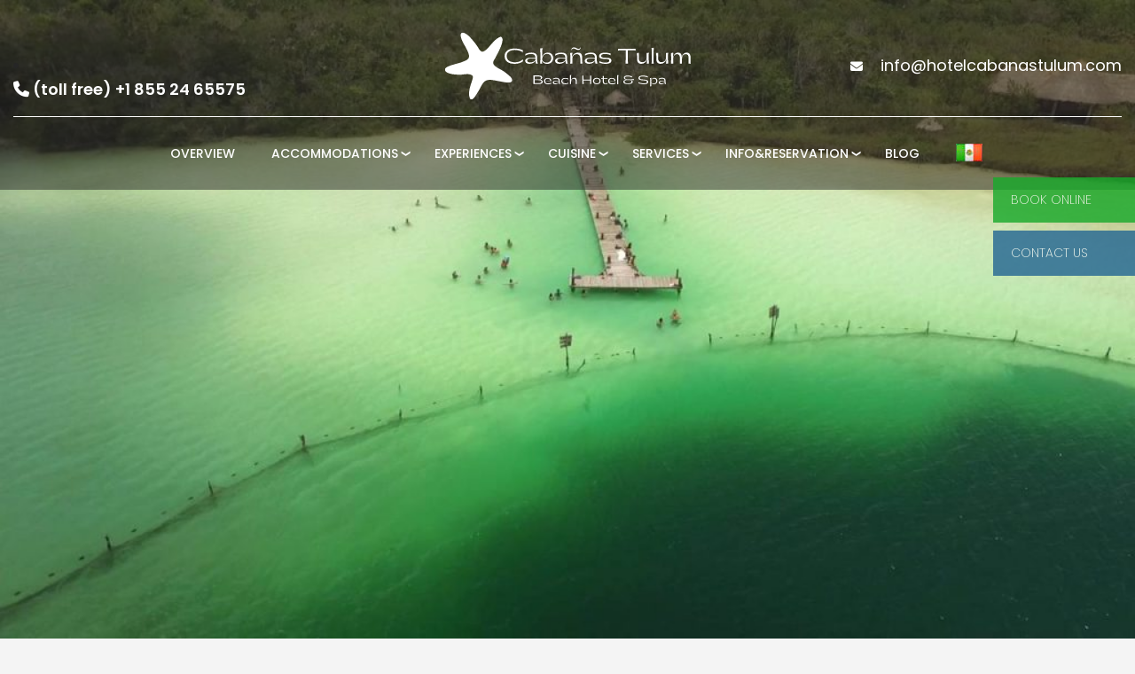

--- FILE ---
content_type: text/html; charset=UTF-8
request_url: https://www.hotelcabanastulum.com/blog/laguna-kaan-luum-lagoon/
body_size: 18961
content:
<!doctype html><html class="no-js" lang="en-US">
<head>
<meta charset="UTF-8"><meta name="apple-mobile-web-app-capable" content="yes">
<meta name="viewport" content="width=device-width, initial-scale=1.0, maximum-scale=1.0, user-scalable=no">
<meta name="HandheldFriendly" content="true">
<meta name="apple-touch-fullscreen" content="yes"><meta name='robots' content='index, follow, max-image-preview:large, max-snippet:-1, max-video-preview:-1' />
	<style>img:is([sizes="auto" i], [sizes^="auto," i]) { contain-intrinsic-size: 3000px 1500px }</style>
	<link rel="alternate" hreflang="en" href="https://www.hotelcabanastulum.com/blog/laguna-kaan-luum-lagoon/" />
<link rel="alternate" hreflang="x-default" href="https://www.hotelcabanastulum.com/blog/laguna-kaan-luum-lagoon/" />

	<!-- This site is optimized with the Yoast SEO plugin v24.6 - https://yoast.com/wordpress/plugins/seo/ -->
	<title>Laguna Kaan Luum: the lagoon you don’t want to miss in Tulum | Cabanas Hotel</title>
	<meta name="description" content="Laguna Kaan Luum: the lagoon you don’t want to miss in Tulum | Cabanas Hotel: discover the best places to visit while on vacation in Tulum, Mexico." />
	<link rel="canonical" href="https://www.hotelcabanastulum.com/blog/laguna-kaan-luum-lagoon/" />
	<meta property="og:locale" content="en_US" />
	<meta property="og:type" content="article" />
	<meta property="og:title" content="Laguna Kaan Luum: the lagoon you don’t want to miss in Tulum | Cabanas Hotel" />
	<meta property="og:description" content="Laguna Kaan Luum: the lagoon you don’t want to miss in Tulum | Cabanas Hotel: discover the best places to visit while on vacation in Tulum, Mexico." />
	<meta property="og:url" content="https://www.hotelcabanastulum.com/blog/laguna-kaan-luum-lagoon/" />
	<meta property="og:site_name" content="Hotel Cabañas Tulum" />
	<meta property="article:published_time" content="2018-06-15T08:03:10+00:00" />
	<meta property="article:modified_time" content="2022-03-11T11:07:35+00:00" />
	<meta property="og:image" content="https://www.hotelcabanastulum.com/wp-content/uploads/2018/06/immagine-blog-1.jpg" />
	<meta property="og:image:width" content="1024" />
	<meta property="og:image:height" content="576" />
	<meta property="og:image:type" content="image/jpeg" />
	<meta name="author" content="Hotel Cabanas_" />
	<meta name="twitter:card" content="summary_large_image" />
	<meta name="twitter:label1" content="Written by" />
	<meta name="twitter:data1" content="Hotel Cabanas_" />
	<meta name="twitter:label2" content="Est. reading time" />
	<meta name="twitter:data2" content="2 minutes" />
	<script type="application/ld+json" class="yoast-schema-graph">{"@context":"https://schema.org","@graph":[{"@type":"Article","@id":"https://www.hotelcabanastulum.com/blog/laguna-kaan-luum-lagoon/#article","isPartOf":{"@id":"https://www.hotelcabanastulum.com/blog/laguna-kaan-luum-lagoon/"},"author":{"name":"Hotel Cabanas_","@id":"https://www.hotelcabanastulum.com/#/schema/person/58244efbd65f123f0cffbbb990ed0764"},"headline":"Laguna Kaan Luum: the lagoon you don’t want to miss in Tulum","datePublished":"2018-06-15T08:03:10+00:00","dateModified":"2022-03-11T11:07:35+00:00","mainEntityOfPage":{"@id":"https://www.hotelcabanastulum.com/blog/laguna-kaan-luum-lagoon/"},"wordCount":408,"commentCount":0,"publisher":{"@id":"https://www.hotelcabanastulum.com/#organization"},"image":{"@id":"https://www.hotelcabanastulum.com/blog/laguna-kaan-luum-lagoon/#primaryimage"},"thumbnailUrl":"https://www.hotelcabanastulum.com/wp-content/uploads/2018/06/immagine-blog-1.jpg","articleSection":["blog"],"inLanguage":"en-US","potentialAction":[{"@type":"CommentAction","name":"Comment","target":["https://www.hotelcabanastulum.com/blog/laguna-kaan-luum-lagoon/#respond"]}]},{"@type":"WebPage","@id":"https://www.hotelcabanastulum.com/blog/laguna-kaan-luum-lagoon/","url":"https://www.hotelcabanastulum.com/blog/laguna-kaan-luum-lagoon/","name":"Laguna Kaan Luum: the lagoon you don’t want to miss in Tulum | Cabanas Hotel","isPartOf":{"@id":"https://www.hotelcabanastulum.com/#website"},"primaryImageOfPage":{"@id":"https://www.hotelcabanastulum.com/blog/laguna-kaan-luum-lagoon/#primaryimage"},"image":{"@id":"https://www.hotelcabanastulum.com/blog/laguna-kaan-luum-lagoon/#primaryimage"},"thumbnailUrl":"https://www.hotelcabanastulum.com/wp-content/uploads/2018/06/immagine-blog-1.jpg","datePublished":"2018-06-15T08:03:10+00:00","dateModified":"2022-03-11T11:07:35+00:00","description":"Laguna Kaan Luum: the lagoon you don’t want to miss in Tulum | Cabanas Hotel: discover the best places to visit while on vacation in Tulum, Mexico.","breadcrumb":{"@id":"https://www.hotelcabanastulum.com/blog/laguna-kaan-luum-lagoon/#breadcrumb"},"inLanguage":"en-US","potentialAction":[{"@type":"ReadAction","target":["https://www.hotelcabanastulum.com/blog/laguna-kaan-luum-lagoon/"]}]},{"@type":"ImageObject","inLanguage":"en-US","@id":"https://www.hotelcabanastulum.com/blog/laguna-kaan-luum-lagoon/#primaryimage","url":"https://www.hotelcabanastulum.com/wp-content/uploads/2018/06/immagine-blog-1.jpg","contentUrl":"https://www.hotelcabanastulum.com/wp-content/uploads/2018/06/immagine-blog-1.jpg","width":1024,"height":576},{"@type":"BreadcrumbList","@id":"https://www.hotelcabanastulum.com/blog/laguna-kaan-luum-lagoon/#breadcrumb","itemListElement":[{"@type":"ListItem","position":1,"name":"Home","item":"https://www.hotelcabanastulum.com/"},{"@type":"ListItem","position":2,"name":"Laguna Kaan Luum: the lagoon you don’t want to miss in Tulum"}]},{"@type":"WebSite","@id":"https://www.hotelcabanastulum.com/#website","url":"https://www.hotelcabanastulum.com/","name":"Hotel Cabañas Tulum","description":"Un nuovo sito targato WordPress","publisher":{"@id":"https://www.hotelcabanastulum.com/#organization"},"potentialAction":[{"@type":"SearchAction","target":{"@type":"EntryPoint","urlTemplate":"https://www.hotelcabanastulum.com/?s={search_term_string}"},"query-input":{"@type":"PropertyValueSpecification","valueRequired":true,"valueName":"search_term_string"}}],"inLanguage":"en-US"},{"@type":"Organization","@id":"https://www.hotelcabanastulum.com/#organization","name":"Cabañas Tulum Hotel","url":"https://www.hotelcabanastulum.com/","logo":{"@type":"ImageObject","inLanguage":"en-US","@id":"https://www.hotelcabanastulum.com/#/schema/logo/image/","url":"https://www.hotelcabanastulum.com/wp-content/uploads/2017/05/hotel-cabanas-tulum_logo.png","contentUrl":"https://www.hotelcabanastulum.com/wp-content/uploads/2017/05/hotel-cabanas-tulum_logo.png","width":227,"height":62,"caption":"Cabañas Tulum Hotel"},"image":{"@id":"https://www.hotelcabanastulum.com/#/schema/logo/image/"}},{"@type":"Person","@id":"https://www.hotelcabanastulum.com/#/schema/person/58244efbd65f123f0cffbbb990ed0764","name":"Hotel Cabanas_","image":{"@type":"ImageObject","inLanguage":"en-US","@id":"https://www.hotelcabanastulum.com/#/schema/person/image/","url":"https://secure.gravatar.com/avatar/41c19317c227be4fdc8b9afb4bd8531d?s=96&d=mm&r=g","contentUrl":"https://secure.gravatar.com/avatar/41c19317c227be4fdc8b9afb4bd8531d?s=96&d=mm&r=g","caption":"Hotel Cabanas_"},"url":"https://www.hotelcabanastulum.com/author/layer22/"}]}</script>
	<!-- / Yoast SEO plugin. -->


<link rel='dns-prefetch' href='//fonts.googleapis.com' />
<link rel='preconnect' href='https://fonts.gstatic.com' crossorigin />
<link rel="alternate" type="application/rss+xml" title="Hotel Cabañas Tulum &raquo; Feed" href="https://www.hotelcabanastulum.com/feed/" />
<link rel="alternate" type="application/rss+xml" title="Hotel Cabañas Tulum &raquo; Comments Feed" href="https://www.hotelcabanastulum.com/comments/feed/" />
<script type="text/javascript">
/* <![CDATA[ */
window._wpemojiSettings = {"baseUrl":"https:\/\/s.w.org\/images\/core\/emoji\/15.0.3\/72x72\/","ext":".png","svgUrl":"https:\/\/s.w.org\/images\/core\/emoji\/15.0.3\/svg\/","svgExt":".svg","source":{"concatemoji":"https:\/\/www.hotelcabanastulum.com\/wp-includes\/js\/wp-emoji-release.min.js?ver=6.7.2"}};
/*! This file is auto-generated */
!function(i,n){var o,s,e;function c(e){try{var t={supportTests:e,timestamp:(new Date).valueOf()};sessionStorage.setItem(o,JSON.stringify(t))}catch(e){}}function p(e,t,n){e.clearRect(0,0,e.canvas.width,e.canvas.height),e.fillText(t,0,0);var t=new Uint32Array(e.getImageData(0,0,e.canvas.width,e.canvas.height).data),r=(e.clearRect(0,0,e.canvas.width,e.canvas.height),e.fillText(n,0,0),new Uint32Array(e.getImageData(0,0,e.canvas.width,e.canvas.height).data));return t.every(function(e,t){return e===r[t]})}function u(e,t,n){switch(t){case"flag":return n(e,"\ud83c\udff3\ufe0f\u200d\u26a7\ufe0f","\ud83c\udff3\ufe0f\u200b\u26a7\ufe0f")?!1:!n(e,"\ud83c\uddfa\ud83c\uddf3","\ud83c\uddfa\u200b\ud83c\uddf3")&&!n(e,"\ud83c\udff4\udb40\udc67\udb40\udc62\udb40\udc65\udb40\udc6e\udb40\udc67\udb40\udc7f","\ud83c\udff4\u200b\udb40\udc67\u200b\udb40\udc62\u200b\udb40\udc65\u200b\udb40\udc6e\u200b\udb40\udc67\u200b\udb40\udc7f");case"emoji":return!n(e,"\ud83d\udc26\u200d\u2b1b","\ud83d\udc26\u200b\u2b1b")}return!1}function f(e,t,n){var r="undefined"!=typeof WorkerGlobalScope&&self instanceof WorkerGlobalScope?new OffscreenCanvas(300,150):i.createElement("canvas"),a=r.getContext("2d",{willReadFrequently:!0}),o=(a.textBaseline="top",a.font="600 32px Arial",{});return e.forEach(function(e){o[e]=t(a,e,n)}),o}function t(e){var t=i.createElement("script");t.src=e,t.defer=!0,i.head.appendChild(t)}"undefined"!=typeof Promise&&(o="wpEmojiSettingsSupports",s=["flag","emoji"],n.supports={everything:!0,everythingExceptFlag:!0},e=new Promise(function(e){i.addEventListener("DOMContentLoaded",e,{once:!0})}),new Promise(function(t){var n=function(){try{var e=JSON.parse(sessionStorage.getItem(o));if("object"==typeof e&&"number"==typeof e.timestamp&&(new Date).valueOf()<e.timestamp+604800&&"object"==typeof e.supportTests)return e.supportTests}catch(e){}return null}();if(!n){if("undefined"!=typeof Worker&&"undefined"!=typeof OffscreenCanvas&&"undefined"!=typeof URL&&URL.createObjectURL&&"undefined"!=typeof Blob)try{var e="postMessage("+f.toString()+"("+[JSON.stringify(s),u.toString(),p.toString()].join(",")+"));",r=new Blob([e],{type:"text/javascript"}),a=new Worker(URL.createObjectURL(r),{name:"wpTestEmojiSupports"});return void(a.onmessage=function(e){c(n=e.data),a.terminate(),t(n)})}catch(e){}c(n=f(s,u,p))}t(n)}).then(function(e){for(var t in e)n.supports[t]=e[t],n.supports.everything=n.supports.everything&&n.supports[t],"flag"!==t&&(n.supports.everythingExceptFlag=n.supports.everythingExceptFlag&&n.supports[t]);n.supports.everythingExceptFlag=n.supports.everythingExceptFlag&&!n.supports.flag,n.DOMReady=!1,n.readyCallback=function(){n.DOMReady=!0}}).then(function(){return e}).then(function(){var e;n.supports.everything||(n.readyCallback(),(e=n.source||{}).concatemoji?t(e.concatemoji):e.wpemoji&&e.twemoji&&(t(e.twemoji),t(e.wpemoji)))}))}((window,document),window._wpemojiSettings);
/* ]]> */
</script>
<style id='wp-emoji-styles-inline-css' type='text/css'>

	img.wp-smiley, img.emoji {
		display: inline !important;
		border: none !important;
		box-shadow: none !important;
		height: 1em !important;
		width: 1em !important;
		margin: 0 0.07em !important;
		vertical-align: -0.1em !important;
		background: none !important;
		padding: 0 !important;
	}
</style>
<link rel='stylesheet' id='contact-form-7-css' href='https://www.hotelcabanastulum.com/wp-content/plugins/contact-form-7/includes/css/styles.css?ver=6.0.5' type='text/css' media='all' />
<link rel='stylesheet' id='sr7css-css' href='//www.hotelcabanastulum.com/wp-content/plugins/revslider/public/css/sr7.css?ver=6.7.31' type='text/css' media='all' />
<link rel='stylesheet' id='wpml-legacy-dropdown-0-css' href='https://www.hotelcabanastulum.com/wp-content/plugins/sitepress-multilingual-cms/templates/language-switchers/legacy-dropdown/style.min.css?ver=1' type='text/css' media='all' />
<link rel='stylesheet' id='wpml-menu-item-0-css' href='https://www.hotelcabanastulum.com/wp-content/plugins/sitepress-multilingual-cms/templates/language-switchers/menu-item/style.min.css?ver=1' type='text/css' media='all' />
<link rel='stylesheet' id='plethora-static-icons-css-css' href='https://www.hotelcabanastulum.com/wp-content/themes/hotel-xenia-child/static-icons/plethora-static-icons.css?ver=1.0' type='text/css' media='all' />
<style id='akismet-widget-style-inline-css' type='text/css'>

			.a-stats {
				--akismet-color-mid-green: #357b49;
				--akismet-color-white: #fff;
				--akismet-color-light-grey: #f6f7f7;

				max-width: 350px;
				width: auto;
			}

			.a-stats * {
				all: unset;
				box-sizing: border-box;
			}

			.a-stats strong {
				font-weight: 600;
			}

			.a-stats a.a-stats__link,
			.a-stats a.a-stats__link:visited,
			.a-stats a.a-stats__link:active {
				background: var(--akismet-color-mid-green);
				border: none;
				box-shadow: none;
				border-radius: 8px;
				color: var(--akismet-color-white);
				cursor: pointer;
				display: block;
				font-family: -apple-system, BlinkMacSystemFont, 'Segoe UI', 'Roboto', 'Oxygen-Sans', 'Ubuntu', 'Cantarell', 'Helvetica Neue', sans-serif;
				font-weight: 500;
				padding: 12px;
				text-align: center;
				text-decoration: none;
				transition: all 0.2s ease;
			}

			/* Extra specificity to deal with TwentyTwentyOne focus style */
			.widget .a-stats a.a-stats__link:focus {
				background: var(--akismet-color-mid-green);
				color: var(--akismet-color-white);
				text-decoration: none;
			}

			.a-stats a.a-stats__link:hover {
				filter: brightness(110%);
				box-shadow: 0 4px 12px rgba(0, 0, 0, 0.06), 0 0 2px rgba(0, 0, 0, 0.16);
			}

			.a-stats .count {
				color: var(--akismet-color-white);
				display: block;
				font-size: 1.5em;
				line-height: 1.4;
				padding: 0 13px;
				white-space: nowrap;
			}
		
</style>
<link rel='stylesheet' id='redux-extendify-styles-css' href='https://www.hotelcabanastulum.com/wp-content/plugins/plethora-featureslib/libs/ReduxFramework/ReduxCore/assets/css/extendify-utilities.css?ver=4.4.11' type='text/css' media='all' />
<link rel='stylesheet' id='tablepress-default-css' href='https://www.hotelcabanastulum.com/wp-content/plugins/tablepress/css/build/default.css?ver=3.0.4' type='text/css' media='all' />
<link rel='stylesheet' id='cf7cf-style-css' href='https://www.hotelcabanastulum.com/wp-content/plugins/cf7-conditional-fields/style.css?ver=2.5.10' type='text/css' media='all' />
<link rel='stylesheet' id='jquery-ui-smoothness-css' href='https://www.hotelcabanastulum.com/wp-content/plugins/contact-form-7/includes/js/jquery-ui/themes/smoothness/jquery-ui.min.css?ver=1.12.1' type='text/css' media='screen' />
<link rel='stylesheet' id='plethora-icons-css' href='https://www.hotelcabanastulum.com/wp-content/uploads/plethora/plethora_icons.css?uniqeid=690cb83369349&#038;ver=6.7.2' type='text/css' media='all' />
<link rel='stylesheet' id='font-awesome-css' href='https://www.hotelcabanastulum.com/wp-content/themes/hotel-xenia/assets/fonts/font-awesome/css/all.min.css?ver=6.7.2' type='text/css' media='all' />
<link rel='stylesheet' id='font-awesome-shims-css' href='https://www.hotelcabanastulum.com/wp-content/themes/hotel-xenia/assets/fonts/font-awesome/css/v4-shims.min.css?ver=6.7.2' type='text/css' media='all' />
<link rel='stylesheet' id='animate-css' href='https://www.hotelcabanastulum.com/wp-content/themes/hotel-xenia/includes/core/assets/css/libs/animate/animate.min.css?ver=6.7.2' type='text/css' media='all' />
<link rel='stylesheet' id='plethora-dynamic-style-css' href='https://www.hotelcabanastulum.com/wp-content/uploads/plethora/style.min.css?ver=1762441267' type='text/css' media='all' />
<link rel='stylesheet' id='plethora-style-css' href='https://www.hotelcabanastulum.com/wp-content/themes/hotel-xenia-child/style.css?ver=6.7.2' type='text/css' media='all' />
<link rel="preload" as="style" href="https://fonts.googleapis.com/css?family=Poppins:100,200,300,400,500,600,700,800,900,100italic,200italic,300italic,400italic,500italic,600italic,700italic,800italic,900italic&#038;subset=latin&#038;display=swap&#038;ver=6.7.2" /><link rel="stylesheet" href="https://fonts.googleapis.com/css?family=Poppins:100,200,300,400,500,600,700,800,900,100italic,200italic,300italic,400italic,500italic,600italic,700italic,800italic,900italic&#038;subset=latin&#038;display=swap&#038;ver=6.7.2" media="print" onload="this.media='all'"><noscript><link rel="stylesheet" href="https://fonts.googleapis.com/css?family=Poppins:100,200,300,400,500,600,700,800,900,100italic,200italic,300italic,400italic,500italic,600italic,700italic,800italic,900italic&#038;subset=latin&#038;display=swap&#038;ver=6.7.2" /></noscript><script type="text/javascript" src="//www.hotelcabanastulum.com/wp-content/plugins/revslider/public/js/libs/tptools.js?ver=6.7.31" id="tp-tools-js" async="async" data-wp-strategy="async"></script>
<script type="text/javascript" src="//www.hotelcabanastulum.com/wp-content/plugins/revslider/public/js/sr7.js?ver=6.7.31" id="sr7-js" async="async" data-wp-strategy="async"></script>
<script type="text/javascript" src="https://www.hotelcabanastulum.com/wp-content/plugins/sitepress-multilingual-cms/templates/language-switchers/legacy-dropdown/script.min.js?ver=1" id="wpml-legacy-dropdown-0-js"></script>
<script type="text/javascript" src="https://www.hotelcabanastulum.com/wp-includes/js/jquery/jquery.min.js?ver=3.7.1" id="jquery-core-js"></script>
<script type="text/javascript" src="https://www.hotelcabanastulum.com/wp-includes/js/jquery/jquery-migrate.min.js?ver=3.4.1" id="jquery-migrate-js"></script>
<script type="text/javascript" src="https://www.hotelcabanastulum.com/wp-content/themes/hotel-xenia-child/es/js/shared.js?ver=v002" id="shared.js-js"></script>
<script type="text/javascript" src="https://www.hotelcabanastulum.com/wp-content/themes/hotel-xenia/includes/core/assets/js/libs/modernizr/modernizr.custom.48287.js?ver=6.7.2" id="plethora-modernizr-js"></script>
<script></script><link rel="https://api.w.org/" href="https://www.hotelcabanastulum.com/wp-json/" /><link rel="alternate" title="JSON" type="application/json" href="https://www.hotelcabanastulum.com/wp-json/wp/v2/posts/11740" /><link rel="EditURI" type="application/rsd+xml" title="RSD" href="https://www.hotelcabanastulum.com/xmlrpc.php?rsd" />
<meta name="generator" content="WordPress 6.7.2" />
<link rel='shortlink' href='https://www.hotelcabanastulum.com/?p=11740' />
<link rel="alternate" title="oEmbed (JSON)" type="application/json+oembed" href="https://www.hotelcabanastulum.com/wp-json/oembed/1.0/embed?url=https%3A%2F%2Fwww.hotelcabanastulum.com%2Fblog%2Flaguna-kaan-luum-lagoon%2F" />
<link rel="alternate" title="oEmbed (XML)" type="text/xml+oembed" href="https://www.hotelcabanastulum.com/wp-json/oembed/1.0/embed?url=https%3A%2F%2Fwww.hotelcabanastulum.com%2Fblog%2Flaguna-kaan-luum-lagoon%2F&#038;format=xml" />
<meta name="generator" content="WPML ver:4.7.1 stt:1,2;" />
		<script>(function(w,d,s,l,i){w[l]=w[l]||[];w[l].push({'gtm.start':
		new Date().getTime(),event:'gtm.js'});var f=d.getElementsByTagName(s)[0],
		j=d.createElement(s),dl=l!='dataLayer'?'&l='+l:'';j.async=true;j.src=
		'https://www.googletagmanager.com/gtm.js?id='+i+dl;f.parentNode.insertBefore(j,f);
		})(window,document,'script','dataLayer','GTM-TV49RPF2');</script>
	<meta name="generator" content="Redux 4.4.11" /><meta name="generator" content="Powered by WPBakery Page Builder - drag and drop page builder for WordPress."/>
<link rel="preconnect" href="https://fonts.googleapis.com">
<link rel="preconnect" href="https://fonts.gstatic.com/" crossorigin>
<meta name="generator" content="Powered by Slider Revolution 6.7.31 - responsive, Mobile-Friendly Slider Plugin for WordPress with comfortable drag and drop interface." />
<link rel="icon" href="https://www.hotelcabanastulum.com/wp-content/uploads/2023/06/cropped-cabanas-new-logo-FAV-32x32.png" sizes="32x32" />
<link rel="icon" href="https://www.hotelcabanastulum.com/wp-content/uploads/2023/06/cropped-cabanas-new-logo-FAV-192x192.png" sizes="192x192" />
<link rel="apple-touch-icon" href="https://www.hotelcabanastulum.com/wp-content/uploads/2023/06/cropped-cabanas-new-logo-FAV-180x180.png" />
<meta name="msapplication-TileImage" content="https://www.hotelcabanastulum.com/wp-content/uploads/2023/06/cropped-cabanas-new-logo-FAV-270x270.png" />
<script>
    (function (c, o, k, i, e, s) {
        e = c.createElement(o);
        e.async = !0;
        e.src = k + '?t=' + i;
            e.src += '&l=en_US';
        s = c.getElementsByTagName(o)[0];
        s.parentNode.insertBefore(e, s);
    })(document, 'script', 'https://api.cookielaw.eu/bfa801c1-94773530-03b8f332.js', 'wp');
</script><script>
	window._tpt			??= {};
	window.SR7			??= {};
	_tpt.R				??= {};
	_tpt.R.fonts		??= {};
	_tpt.R.fonts.customFonts??= {};
	SR7.devMode			=  false;
	SR7.F 				??= {};
	SR7.G				??= {};
	SR7.LIB				??= {};
	SR7.E				??= {};
	SR7.E.gAddons		??= {};
	SR7.E.php 			??= {};
	SR7.E.nonce			= 'd3b2927f7d';
	SR7.E.ajaxurl		= 'https://www.hotelcabanastulum.com/wp-admin/admin-ajax.php';
	SR7.E.resturl		= 'https://www.hotelcabanastulum.com/wp-json/';
	SR7.E.slug_path		= 'revslider/revslider.php';
	SR7.E.slug			= 'revslider';
	SR7.E.plugin_url	= 'https://www.hotelcabanastulum.com/wp-content/plugins/revslider/';
	SR7.E.wp_plugin_url = 'https://www.hotelcabanastulum.com/wp-content/plugins/';
	SR7.E.revision		= '6.7.31';
	SR7.E.fontBaseUrl	= '';
	SR7.G.breakPoints 	= [1240,1024,778,480];
	SR7.E.modules 		= ['module','page','slide','layer','draw','animate','srtools','canvas','defaults','carousel','navigation','media','modifiers','migration'];
	SR7.E.libs 			= ['WEBGL'];
	SR7.E.css 			= ['csslp','cssbtns','cssfilters','cssnav','cssmedia'];
	SR7.E.resources		= {};
	SR7.E.wpml			??= {};
	SR7.E.wpml.lang		= 'en';
	SR7.JSON			??= {};
/*! Slider Revolution 7.0 - Page Processor */
!function(){"use strict";window.SR7??={},window._tpt??={},SR7.version="Slider Revolution 6.7.16",_tpt.getMobileZoom=()=>_tpt.is_mobile?document.documentElement.clientWidth/window.innerWidth:1,_tpt.getWinDim=function(t){_tpt.screenHeightWithUrlBar??=window.innerHeight;let e=SR7.F?.modal?.visible&&SR7.M[SR7.F.module.getIdByAlias(SR7.F.modal.requested)];_tpt.scrollBar=window.innerWidth!==document.documentElement.clientWidth||e&&window.innerWidth!==e.c.module.clientWidth,_tpt.winW=_tpt.getMobileZoom()*window.innerWidth-(_tpt.scrollBar||"prepare"==t?_tpt.scrollBarW??_tpt.mesureScrollBar():0),_tpt.winH=_tpt.getMobileZoom()*window.innerHeight,_tpt.winWAll=document.documentElement.clientWidth},_tpt.getResponsiveLevel=function(t,e){SR7.M[e];return _tpt.closestGE(t,_tpt.winWAll)},_tpt.mesureScrollBar=function(){let t=document.createElement("div");return t.className="RSscrollbar-measure",t.style.width="100px",t.style.height="100px",t.style.overflow="scroll",t.style.position="absolute",t.style.top="-9999px",document.body.appendChild(t),_tpt.scrollBarW=t.offsetWidth-t.clientWidth,document.body.removeChild(t),_tpt.scrollBarW},_tpt.loadCSS=async function(t,e,s){return s?_tpt.R.fonts.required[e].status=1:(_tpt.R[e]??={},_tpt.R[e].status=1),new Promise(((i,n)=>{if(_tpt.isStylesheetLoaded(t))s?_tpt.R.fonts.required[e].status=2:_tpt.R[e].status=2,i();else{const o=document.createElement("link");o.rel="stylesheet";let l="text",r="css";o["type"]=l+"/"+r,o.href=t,o.onload=()=>{s?_tpt.R.fonts.required[e].status=2:_tpt.R[e].status=2,i()},o.onerror=()=>{s?_tpt.R.fonts.required[e].status=3:_tpt.R[e].status=3,n(new Error(`Failed to load CSS: ${t}`))},document.head.appendChild(o)}}))},_tpt.addContainer=function(t){const{tag:e="div",id:s,class:i,datas:n,textContent:o,iHTML:l}=t,r=document.createElement(e);if(s&&""!==s&&(r.id=s),i&&""!==i&&(r.className=i),n)for(const[t,e]of Object.entries(n))"style"==t?r.style.cssText=e:r.setAttribute(`data-${t}`,e);return o&&(r.textContent=o),l&&(r.innerHTML=l),r},_tpt.collector=function(){return{fragment:new DocumentFragment,add(t){var e=_tpt.addContainer(t);return this.fragment.appendChild(e),e},append(t){t.appendChild(this.fragment)}}},_tpt.isStylesheetLoaded=function(t){let e=t.split("?")[0];return Array.from(document.querySelectorAll('link[rel="stylesheet"], link[rel="preload"]')).some((t=>t.href.split("?")[0]===e))},_tpt.preloader={requests:new Map,preloaderTemplates:new Map,show:function(t,e){if(!e||!t)return;const{type:s,color:i}=e;if(s<0||"off"==s)return;const n=`preloader_${s}`;let o=this.preloaderTemplates.get(n);o||(o=this.build(s,i),this.preloaderTemplates.set(n,o)),this.requests.has(t)||this.requests.set(t,{count:0});const l=this.requests.get(t);clearTimeout(l.timer),l.count++,1===l.count&&(l.timer=setTimeout((()=>{l.preloaderClone=o.cloneNode(!0),l.anim&&l.anim.kill(),void 0!==_tpt.gsap?l.anim=_tpt.gsap.fromTo(l.preloaderClone,1,{opacity:0},{opacity:1}):l.preloaderClone.classList.add("sr7-fade-in"),t.appendChild(l.preloaderClone)}),150))},hide:function(t){if(!this.requests.has(t))return;const e=this.requests.get(t);e.count--,e.count<0&&(e.count=0),e.anim&&e.anim.kill(),0===e.count&&(clearTimeout(e.timer),e.preloaderClone&&(e.preloaderClone.classList.remove("sr7-fade-in"),e.anim=_tpt.gsap.to(e.preloaderClone,.3,{opacity:0,onComplete:function(){e.preloaderClone.remove()}})))},state:function(t){if(!this.requests.has(t))return!1;return this.requests.get(t).count>0},build:(t,e="#ffffff",s="")=>{if(t<0||"off"===t)return null;const i=parseInt(t);if(t="prlt"+i,isNaN(i))return null;if(_tpt.loadCSS(SR7.E.plugin_url+"public/css/preloaders/t"+i+".css","preloader_"+t),isNaN(i)||i<6){const n=`background-color:${e}`,o=1===i||2==i?n:"",l=3===i||4==i?n:"",r=_tpt.collector();["dot1","dot2","bounce1","bounce2","bounce3"].forEach((t=>r.add({tag:"div",class:t,datas:{style:l}})));const d=_tpt.addContainer({tag:"sr7-prl",class:`${t} ${s}`,datas:{style:o}});return r.append(d),d}{let n={};if(7===i){let t;e.startsWith("#")?(t=e.replace("#",""),t=`rgba(${parseInt(t.substring(0,2),16)}, ${parseInt(t.substring(2,4),16)}, ${parseInt(t.substring(4,6),16)}, `):e.startsWith("rgb")&&(t=e.slice(e.indexOf("(")+1,e.lastIndexOf(")")).split(",").map((t=>t.trim())),t=`rgba(${t[0]}, ${t[1]}, ${t[2]}, `),t&&(n.style=`border-top-color: ${t}0.65); border-bottom-color: ${t}0.15); border-left-color: ${t}0.65); border-right-color: ${t}0.15)`)}else 12===i&&(n.style=`background:${e}`);const o=[10,0,4,2,5,9,0,4,4,2][i-6],l=_tpt.collector(),r=l.add({tag:"div",class:"sr7-prl-inner",datas:n});Array.from({length:o}).forEach((()=>r.appendChild(l.add({tag:"span",datas:{style:`background:${e}`}}))));const d=_tpt.addContainer({tag:"sr7-prl",class:`${t} ${s}`});return l.append(d),d}}},SR7.preLoader={show:(t,e)=>{"off"!==(SR7.M[t]?.settings?.pLoader?.type??"off")&&_tpt.preloader.show(e||SR7.M[t].c.module,SR7.M[t]?.settings?.pLoader??{color:"#fff",type:10})},hide:(t,e)=>{"off"!==(SR7.M[t]?.settings?.pLoader?.type??"off")&&_tpt.preloader.hide(e||SR7.M[t].c.module)},state:(t,e)=>_tpt.preloader.state(e||SR7.M[t].c.module)},_tpt.prepareModuleHeight=function(t){window.SR7.M??={},window.SR7.M[t.id]??={},"ignore"==t.googleFont&&(SR7.E.ignoreGoogleFont=!0);let e=window.SR7.M[t.id];if(null==_tpt.scrollBarW&&_tpt.mesureScrollBar(),e.c??={},e.states??={},e.settings??={},e.settings.size??={},t.fixed&&(e.settings.fixed=!0),e.c.module=document.querySelector("sr7-module#"+t.id),e.c.adjuster=e.c.module.getElementsByTagName("sr7-adjuster")[0],e.c.content=e.c.module.getElementsByTagName("sr7-content")[0],"carousel"==t.type&&(e.c.carousel=e.c.content.getElementsByTagName("sr7-carousel")[0]),null==e.c.module||null==e.c.module)return;t.plType&&t.plColor&&(e.settings.pLoader={type:t.plType,color:t.plColor}),void 0===t.plType||"off"===t.plType||SR7.preLoader.state(t.id)&&SR7.preLoader.state(t.id,e.c.module)||SR7.preLoader.show(t.id,e.c.module),_tpt.winW||_tpt.getWinDim("prepare"),_tpt.getWinDim();let s=""+e.c.module.dataset?.modal;"modal"==s||"true"==s||"undefined"!==s&&"false"!==s||(e.settings.size.fullWidth=t.size.fullWidth,e.LEV??=_tpt.getResponsiveLevel(window.SR7.G.breakPoints,t.id),t.vpt=_tpt.fillArray(t.vpt,5),e.settings.vPort=t.vpt[e.LEV],void 0!==t.el&&"720"==t.el[4]&&t.gh[4]!==t.el[4]&&"960"==t.el[3]&&t.gh[3]!==t.el[3]&&"768"==t.el[2]&&t.gh[2]!==t.el[2]&&delete t.el,e.settings.size.height=null==t.el||null==t.el[e.LEV]||0==t.el[e.LEV]||"auto"==t.el[e.LEV]?_tpt.fillArray(t.gh,5,-1):_tpt.fillArray(t.el,5,-1),e.settings.size.width=_tpt.fillArray(t.gw,5,-1),e.settings.size.minHeight=_tpt.fillArray(t.mh??[0],5,-1),e.cacheSize={fullWidth:e.settings.size?.fullWidth,fullHeight:e.settings.size?.fullHeight},void 0!==t.off&&(t.off?.t&&(e.settings.size.m??={})&&(e.settings.size.m.t=t.off.t),t.off?.b&&(e.settings.size.m??={})&&(e.settings.size.m.b=t.off.b),t.off?.l&&(e.settings.size.p??={})&&(e.settings.size.p.l=t.off.l),t.off?.r&&(e.settings.size.p??={})&&(e.settings.size.p.r=t.off.r),e.offsetPrepared=!0),_tpt.updatePMHeight(t.id,t,!0))},_tpt.updatePMHeight=(t,e,s)=>{let i=SR7.M[t];var n=i.settings.size.fullWidth?_tpt.winW:i.c.module.parentNode.offsetWidth;n=0===n||isNaN(n)?_tpt.winW:n;let o=i.settings.size.width[i.LEV]||i.settings.size.width[i.LEV++]||i.settings.size.width[i.LEV--]||n,l=i.settings.size.height[i.LEV]||i.settings.size.height[i.LEV++]||i.settings.size.height[i.LEV--]||0,r=i.settings.size.minHeight[i.LEV]||i.settings.size.minHeight[i.LEV++]||i.settings.size.minHeight[i.LEV--]||0;if(l="auto"==l?0:l,l=parseInt(l),"carousel"!==e.type&&(n-=parseInt(e.onw??0)||0),i.MP=!i.settings.size.fullWidth&&n<o||_tpt.winW<o?Math.min(1,n/o):1,e.size.fullScreen||e.size.fullHeight){let t=parseInt(e.fho)||0,s=(""+e.fho).indexOf("%")>-1;e.newh=_tpt.winH-(s?_tpt.winH*t/100:t)}else e.newh=i.MP*Math.max(l,r);if(e.newh+=(parseInt(e.onh??0)||0)+(parseInt(e.carousel?.pt)||0)+(parseInt(e.carousel?.pb)||0),void 0!==e.slideduration&&(e.newh=Math.max(e.newh,parseInt(e.slideduration)/3)),e.shdw&&_tpt.buildShadow(e.id,e),i.c.adjuster.style.height=e.newh+"px",i.c.module.style.height=e.newh+"px",i.c.content.style.height=e.newh+"px",i.states.heightPrepared=!0,i.dims??={},i.dims.moduleRect=i.c.module.getBoundingClientRect(),i.c.content.style.left="-"+i.dims.moduleRect.left+"px",!i.settings.size.fullWidth)return s&&requestAnimationFrame((()=>{n!==i.c.module.parentNode.offsetWidth&&_tpt.updatePMHeight(e.id,e)})),void _tpt.bgStyle(e.id,e,window.innerWidth==_tpt.winW,!0);_tpt.bgStyle(e.id,e,window.innerWidth==_tpt.winW,!0),requestAnimationFrame((function(){s&&requestAnimationFrame((()=>{n!==i.c.module.parentNode.offsetWidth&&_tpt.updatePMHeight(e.id,e)}))})),i.earlyResizerFunction||(i.earlyResizerFunction=function(){requestAnimationFrame((function(){_tpt.getWinDim(),_tpt.moduleDefaults(e.id,e),_tpt.updateSlideBg(t,!0)}))},window.addEventListener("resize",i.earlyResizerFunction))},_tpt.buildShadow=function(t,e){let s=SR7.M[t];null==s.c.shadow&&(s.c.shadow=document.createElement("sr7-module-shadow"),s.c.shadow.classList.add("sr7-shdw-"+e.shdw),s.c.content.appendChild(s.c.shadow))},_tpt.bgStyle=async(t,e,s,i,n)=>{const o=SR7.M[t];if((e=e??o.settings).fixed&&!o.c.module.classList.contains("sr7-top-fixed")&&(o.c.module.classList.add("sr7-top-fixed"),o.c.module.style.position="fixed",o.c.module.style.width="100%",o.c.module.style.top="0px",o.c.module.style.left="0px",o.c.module.style.pointerEvents="none",o.c.module.style.zIndex=5e3,o.c.content.style.pointerEvents="none"),null==o.c.bgcanvas){let t=document.createElement("sr7-module-bg"),l=!1;if("string"==typeof e?.bg?.color&&e?.bg?.color.includes("{"))if(_tpt.gradient&&_tpt.gsap)e.bg.color=_tpt.gradient.convert(e.bg.color);else try{let t=JSON.parse(e.bg.color);(t?.orig||t?.string)&&(e.bg.color=JSON.parse(e.bg.color))}catch(t){return}let r="string"==typeof e?.bg?.color?e?.bg?.color||"transparent":e?.bg?.color?.string??e?.bg?.color?.orig??e?.bg?.color?.color??"transparent";if(t.style["background"+(String(r).includes("grad")?"":"Color")]=r,("transparent"!==r||n)&&(l=!0),o.offsetPrepared&&(t.style.visibility="hidden"),e?.bg?.image?.src&&(t.style.backgroundImage=`url(${e?.bg?.image.src})`,t.style.backgroundSize=""==(e.bg.image?.size??"")?"cover":e.bg.image.size,t.style.backgroundPosition=e.bg.image.position,t.style.backgroundRepeat=""==e.bg.image.repeat||null==e.bg.image.repeat?"no-repeat":e.bg.image.repeat,l=!0),!l)return;o.c.bgcanvas=t,e.size.fullWidth?t.style.width=_tpt.winW-(s&&_tpt.winH<document.body.offsetHeight?_tpt.scrollBarW:0)+"px":i&&(t.style.width=o.c.module.offsetWidth+"px"),e.sbt?.use?o.c.content.appendChild(o.c.bgcanvas):o.c.module.appendChild(o.c.bgcanvas)}o.c.bgcanvas.style.height=void 0!==e.newh?e.newh+"px":("carousel"==e.type?o.dims.module.h:o.dims.content.h)+"px",o.c.bgcanvas.style.left=!s&&e.sbt?.use||o.c.bgcanvas.closest("SR7-CONTENT")?"0px":"-"+(o?.dims?.moduleRect?.left??0)+"px"},_tpt.updateSlideBg=function(t,e){const s=SR7.M[t];let i=s.settings;s?.c?.bgcanvas&&(i.size.fullWidth?s.c.bgcanvas.style.width=_tpt.winW-(e&&_tpt.winH<document.body.offsetHeight?_tpt.scrollBarW:0)+"px":preparing&&(s.c.bgcanvas.style.width=s.c.module.offsetWidth+"px"))},_tpt.moduleDefaults=(t,e)=>{let s=SR7.M[t];null!=s&&null!=s.c&&null!=s.c.module&&(s.dims??={},s.dims.moduleRect=s.c.module.getBoundingClientRect(),s.c.content.style.left="-"+s.dims.moduleRect.left+"px",s.c.content.style.width=_tpt.winW-_tpt.scrollBarW+"px","carousel"==e.type&&(s.c.module.style.overflow="visible"),_tpt.bgStyle(t,e,window.innerWidth==_tpt.winW))},_tpt.getOffset=t=>{var e=t.getBoundingClientRect(),s=window.pageXOffset||document.documentElement.scrollLeft,i=window.pageYOffset||document.documentElement.scrollTop;return{top:e.top+i,left:e.left+s}},_tpt.fillArray=function(t,e){let s,i;t=Array.isArray(t)?t:[t];let n=Array(e),o=t.length;for(i=0;i<t.length;i++)n[i+(e-o)]=t[i],null==s&&"#"!==t[i]&&(s=t[i]);for(let t=0;t<e;t++)void 0!==n[t]&&"#"!=n[t]||(n[t]=s),s=n[t];return n},_tpt.closestGE=function(t,e){let s=Number.MAX_VALUE,i=-1;for(let n=0;n<t.length;n++)t[n]-1>=e&&t[n]-1-e<s&&(s=t[n]-1-e,i=n);return++i}}();</script>
		<style type="text/css" id="wp-custom-css">
			/*
You can add your own CSS here.

Click the help icon above to learn more.
*/
.single-room .content_top {
	padding-top: 56px;
}
/*
.header.sticky_header {
	top: 62px;
}
*/
@media screen and (max-width: 500px) {
.simple-banner .simple-banner-text {
    font-size: 8px;
    font-weight: normal;
}
}
/*post rimozione sticky*/
.top-bar {
    top: inherit;
}
.header.sticky_header.transparent {
    top: 30px;
}
.header nav.primary_nav ul li a {
    margin: 0 13px;
}		</style>
		<noscript><style> .wpb_animate_when_almost_visible { opacity: 1; }</style></noscript>			<!-- USER DEFINED IN-LINE CSS -->
			<style>
				/* These styles are now in child theme style.css
.call_to_booking_sc  form {padding-bottom: 1px;}
.head_panel .hgroup h1.title,
.slider_wrapper .caption .inner .t1,
.slider_wrapper .caption .inner .t2  {
    text-shadow:1px 1px 3px #333;
}
.top-bar{
    height: 30px;
    width: 100%;
    position: fixed;
    top: 34px;
    left: 0;
    z-index: 10000;
    background-color: #333;
}
.header.sticky_header.transparent {
    top:64px;
}
.top-bar .social-icons a {
    width: 22px;
    height: 22px;
    line-height: 30px;
}
.top-bar .left-box{
    width: 25%;
    float:left;
    height:30px;
   box-sizing:border-box;
}
.top-bar .right-box{
   width: 75%;
   text-align:right;
   padding-right: 20px;
   height:30px;
   box-sizing:border-box;
    float:left;
}
.top-bar .widget_text_icl{
   list-style:none;
   margin:0px;
}
.top-bar .social-icons{
    text-align:left;
    padding-left:20px;
}
.top-bar .social-icons a .fa {
    padding-top: 4px;
    vertical-align: top;
    font-size: 14px;
}
.top-bar .social-icons ul {
    margin-top: 2px;
}

.top-bar .right-box a .fa {
    border: solid 1px; 
    border-color: #fff; 
    border-radius: 50%; 
    font-size: 14px; 
    margin: 0 10px; 
    text-align: center; 
    width: 24px;
    height: 24px;
    line-height: 24px;
}
.top-bar .right-box a {
    font-size: 14px;
    color: #fff;
}
@media only screen and (max-width: 720px) {
   .top-bar .right-box {
       display:none;
   }
   .top-bar .left-box {
       width:100%;
  }
}
.header_tools {
    display: inline-block!important;
}
.only-mobile{
    border-bottom:2px solid #1464A6; 
    background-color: #09ad87;
    color: #ffffff !important;
}

@media only screen and (min-width: 991px){
 .only-mobile{
    display:none!important;
}
}

@media only screen and (max-width: 560px){
.logo{
opacity:0;
}
a.menu-toggler span.title{
     opacity: 0;
     width: 50px;
}
.btn-secondary{
    padding: 8px 18px;
    font-size: 12px;
}
}
*/			</style></head>
<body class="post-template-default single single-post postid-11740 single-format-standard sticky_header sticky_header_alt transparent_header  wpb-js-composer js-comp-ver-8.0 vc_responsive">
		<div id="page_wrapper">
	<div class="top-bar">
		<div class="left-box"><li id="text-13" class="widget widget_text">			<div class="textwidget"><a title="Phone" href="tel:+18552465575"><i class="fa fa-phone"></i><span> (toll free) +1 855 24 65575</span></a> </div>
		</li>
</div>
		<div class="right-box"><li id="text-14" class="widget widget_text">			<div class="textwidget"><a title="Mail" href="mailto:info@hotelcabanastulum.com"><i class="fa fa-envelope"></i><span> info@hotelcabanastulum.com</span></a> </div>
		</li>
</div>
	</div>
			<div class="header header_centered transparent alt_header_transparent  sticky_header">
					<div class="mainbar">
				<div class="container-fluid">
			
<div class="logo hidden_on_header_stuck">

  <a href="https://www.hotelcabanastulum.com" class="brand">
    <img src="https://www.hotelcabanastulum.com/wp-content/uploads/2025/04/cabanas-new-logo-black.png" alt="hotel-xenia">  </a>
  
</div><div class="logo shown_on_header_stuck">
  <a href="https://www.hotelcabanastulum.com" class="brand">
    <img src="https://www.hotelcabanastulum.com/wp-content/uploads/2025/04/cabanas-new-logo-black.png" alt="Avoir">  </a>
  </div><div class="main_nav_wrapper">  <nav class="primary_nav shown_on_header_stuck ">
    <ul id="menu-main-menu" class="top_level_ul nav hover_menu"><li id="menu-item-30515" class="menu-item menu-item-type-post_type menu-item-object-page menu-item-30515"><a title="Overview" href="https://www.hotelcabanastulum.com/overview/">Overview</a></li>
<li id="menu-item-749" class="menu-item menu-item-type-post_type menu-item-object-page menu-item-has-children menu-item-749 lihaschildren"><a title="Accommodations" href="https://www.hotelcabanastulum.com/accommodations/">Accommodations  </a>
<ul role="menu">
	<li id="menu-item-886" class="menu-item menu-item-type-post_type menu-item-object-room menu-item-886"><a title="Beach Front Rooftop" href="https://www.hotelcabanastulum.com/accommodation/beach-front-rooftop/">Beach Front Rooftop</a></li>
	<li id="menu-item-887" class="menu-item menu-item-type-post_type menu-item-object-room menu-item-887"><a title="Beach Front Room" href="https://www.hotelcabanastulum.com/accommodation/beach-front-room/">Beach Front Room</a></li>
	<li id="menu-item-888" class="menu-item menu-item-type-post_type menu-item-object-room menu-item-888"><a title="Sunset Room" href="https://www.hotelcabanastulum.com/accommodation/sunset-room/">Sunset Room</a></li>
	<li id="menu-item-1211" class="menu-item menu-item-type-post_type menu-item-object-room menu-item-1211"><a title="Swim up" href="https://www.hotelcabanastulum.com/accommodation/swim-up/">Swim up</a></li>
	<li id="menu-item-1360" class="menu-item menu-item-type-post_type menu-item-object-room menu-item-1360"><a title="Loft Vanilla" href="https://www.hotelcabanastulum.com/accommodation/loft-vanilla/">Loft Vanilla</a></li>
</ul>
</li>
<li id="menu-item-26695" class="menu-item menu-item-type-custom menu-item-object-custom menu-item-has-children menu-item-26695 lihaschildren"><a title="Experiences">Experiences  </a>
<ul role="menu">
	<li id="menu-item-30373" class="menu-item menu-item-type-post_type menu-item-object-page menu-item-30373"><a title="Spa" href="https://www.hotelcabanastulum.com/spa/">Spa</a></li>
	<li id="menu-item-30371" class="menu-item menu-item-type-post_type menu-item-object-page menu-item-30371"><a title="Yoga" href="https://www.hotelcabanastulum.com/yoga/">Yoga</a></li>
	<li id="menu-item-30370" class="menu-item menu-item-type-post_type menu-item-object-page menu-item-30370"><a title="Gym" href="https://www.hotelcabanastulum.com/gym/">Gym</a></li>
	<li id="menu-item-30374" class="menu-item menu-item-type-post_type menu-item-object-page menu-item-30374"><a title="Sports" href="https://www.hotelcabanastulum.com/sports/">Sports</a></li>
	<li id="menu-item-30375" class="menu-item menu-item-type-post_type menu-item-object-page menu-item-30375"><a title="Culinary Events" href="https://www.hotelcabanastulum.com/culinary-events/">Culinary Events</a></li>
	<li id="menu-item-30372" class="menu-item menu-item-type-post_type menu-item-object-page menu-item-30372"><a title="Weddings" href="https://www.hotelcabanastulum.com/weddings-tulum-mexico/">Weddings</a></li>
</ul>
</li>
<li id="menu-item-29010" class="menu-item menu-item-type-custom menu-item-object-custom menu-item-has-children menu-item-29010 lihaschildren"><a title="Cuisine">Cuisine  </a>
<ul role="menu">
	<li id="menu-item-1628" class="menu-item menu-item-type-post_type menu-item-object-page menu-item-1628"><a title="Ziggy’s Restaurant" href="https://www.hotelcabanastulum.com/ziggys-restaurant/">Ziggy’s Restaurant</a></li>
	<li id="menu-item-1426" class="menu-item menu-item-type-post_type menu-item-object-page menu-item-1426"><a title="Fresco’s" href="https://www.hotelcabanastulum.com/frescos/">Fresco’s</a></li>
	<li id="menu-item-1627" class="menu-item menu-item-type-post_type menu-item-object-page menu-item-1627"><a title="Ziggy’s Beach Club" href="https://www.hotelcabanastulum.com/ziggys-beach-club/">Ziggy’s Beach Club</a></li>
</ul>
</li>
<li id="menu-item-30359" class="menu-item menu-item-type-custom menu-item-object-custom menu-item-has-children menu-item-30359 lihaschildren"><a title="Services">Services  </a>
<ul role="menu">
	<li id="menu-item-29045" class="menu-item menu-item-type-post_type menu-item-object-page menu-item-29045"><a title="Airport Transfer" href="https://www.hotelcabanastulum.com/transfer/">Airport Transfer</a></li>
	<li id="menu-item-29046" class="menu-item menu-item-type-post_type menu-item-object-page menu-item-29046"><a title="Travel Insurance" href="https://www.hotelcabanastulum.com/booking/travel-insurance/">Travel Insurance</a></li>
</ul>
</li>
<li id="menu-item-30376" class="menu-item menu-item-type-custom menu-item-object-custom menu-item-has-children menu-item-30376 lihaschildren"><a title="Info&amp;Reservation">Info&#038;Reservation  </a>
<ul role="menu">
	<li id="menu-item-29041" class="menu-item menu-item-type-post_type menu-item-object-page menu-item-29041"><a title="Reservation" href="https://www.hotelcabanastulum.com/booking/">Reservation</a></li>
	<li id="menu-item-29042" class="menu-item menu-item-type-post_type menu-item-object-page menu-item-29042"><a title="Rates" href="https://www.hotelcabanastulum.com/booking/rates/">Rates</a></li>
	<li id="menu-item-29043" class="menu-item menu-item-type-post_type menu-item-object-page menu-item-29043"><a title="Offers &#038; Packages" href="https://www.hotelcabanastulum.com/booking/offers/">Offers &#038; Packages</a></li>
	<li id="menu-item-29044" class="menu-item menu-item-type-post_type menu-item-object-page menu-item-29044"><a title="Hotel Policies" href="https://www.hotelcabanastulum.com/booking/hotel-policies/">Hotel Policies</a></li>
	<li id="menu-item-30714" class="menu-item menu-item-type-post_type menu-item-object-page menu-item-30714"><a title="FAQ" href="https://www.hotelcabanastulum.com/booking/faq/">FAQ</a></li>
	<li id="menu-item-31568" class="menu-item menu-item-type-custom menu-item-object-custom menu-item-31568"><a title="Press Kit" target="_blank" href="https://www.hotelcabanastulum.com/wp-content/uploads/2025/06/CT-Press-kit-2025.pdf">Press Kit</a></li>
</ul>
</li>
<li id="menu-item-30358" class="menu-item menu-item-type-post_type menu-item-object-page menu-item-30358"><a title="Blog" href="https://www.hotelcabanastulum.com/blog/">Blog</a></li>
<li id="menu-item-wpml-ls-3-es" class="menu-item wpml-ls-slot-3 wpml-ls-item wpml-ls-item-es wpml-ls-menu-item wpml-ls-first-item wpml-ls-last-item menu-item-type-wpml_ls_menu_item menu-item-object-wpml_ls_menu_item menu-item-wpml-ls-3-es"><a title="Switch to" href="https://www.hotelcabanastulum.com/es/"><img
            class="wpml-ls-flag"
            src="https://www.hotelcabanastulum.com/wp-content/uploads/flags/phpP6ThOW"
            alt="ES"
            
            
    /></a></li>
</ul>    
  </nav></div>				</div>
				<div class="toggler_and_tools">  <div class="header_tools">
    <div class="nav_mini_tool_container"></div>    
  </div>  <a class="menu-toggler ">
  
      <span class="title above_threshold">More</span>

    
        <span class="title below_threshold">Menu</span>

  
  <span class="lines "></span></a></div>			
			</div>
					</div>
			<div class="main foo sidebar_on vc_off" data-colorset="foo">
				<div class="featured-image" style="background-image: url('https://www.hotelcabanastulum.com/wp-content/uploads/2018/06/immagine-blog-1.jpg');"></div>
			 
		<div class="content_main"> 
			<div class="container">
				<div class="row">
		 <div class="content_main_loop col-md-8"> <div class="post_figure_and_info ">
<img src="https://www.hotelcabanastulum.com/wp-content/uploads/2018/06/immagine-blog-1.jpg" alt="Laguna Kaan Luum: the lagoon you don’t want to miss in Tulum"><h1 class="post_title">Laguna Kaan Luum: the lagoon you don’t want to miss in Tulum</h1><div class="blog_post_single_meta">
<span class="blog_post_date">Published on <span>15 June 2018</span></span>
<span class="blog_post_author">by <span><a href="https://www.hotelcabanastulum.com/author/layer22/" title="Hotel Cabanas_">Hotel Cabanas_</a></span></span>
<span class="blog_post_categories">On <span><a href="https://www.hotelcabanastulum.com/tulum-blog/blog/" title="View all posts in category: blog">blog</a></span></span>
</div></div>
<div class="blog_post_single_content">
<p>A hidden treasure: this is probably the best definition for <strong>Laguna Kaan Luum</strong>, one of <strong>Tulum’s most attractive sites</strong> but also one of the most fascinating places in the world.</p>
<p><strong>Laguna Kaan Luum is a lagoon</strong> located just south of <strong>Tulum</strong> and part of its attractiveness is due to the fact that <strong>the area is pretty secluded</strong>. This very peculiar location, in fact, doesn’t allow <strong>Laguna Kaan Luum</strong> to be visited easily and that makes a quick trip in this amazing corner of Mexico even more unforgettable. <strong>Laguna Kaan Luum</strong> has kept its power intact through the years because the entire area of Tulum is so magnificent that visitors often have too many places to see and too little time. <strong>This lagoon is definitely a remarkable sight. </strong></p>
<p><strong>Laguna Kaan Luum</strong> is characterized by a <strong>unique color of the water</strong>. Why is its water so peculiar? Because <strong>the center of the lagoon is a deep cenote</strong>. Let’s take a step back and refresh our memory about <strong>what cenotes are</strong>: they are <strong>natural pits or sinkholes</strong> resulting from the collapse of limestone bedrock exposing groundwater underneath. <strong>Cenotes</strong> are a <strong>typical beauty of the Yucatan Peninsula in Mexico</strong>, and they were known even in ancient times, and <strong>considered sacred by the Maya</strong>. The term <strong>cenote</strong> derives from a Yucatan Maya’s word identifying <strong>any location with accessible groundwater</strong> and they are, in fact, common geological forms in low latitude regions such as islands and coastlines.</p>
<div class="nx_cta"><span class="nx_cta_title">Do you want to get in touch with us?</span><div class="nav_mini_tool_container"> <a target="_blank" href="/booking/" class="btn btn-inv btn-secondary book-now">CONTACT US</a> &nbsp;OR&nbsp; <a href="https://reservations.hotelcabanastulum.com/premium/index.html?id_stile=16542&lingua_int=eng&id_albergo=19625&dc=8920" class="btn btn-inv btn-secondary">BOOK ONLINE</a></div></div>
<p>Going back to our amazing <strong>Laguna Kaan Luum</strong>, it is also important to state that its center, the deep cenote making its water so unique in color, is <strong>about 262 feet deep</strong>, which is about 80 meters. The <strong>color contrast is especially visible</strong> between the center of the lagoon and its sides.</p>
<p>Of course, whoever chooses <strong>Laguna Kaan Luum as their destination</strong> has a precise plan in mind: <strong>swimming</strong>! And this is, in fact, <strong>one of the most wonderful places in the world</strong> to immerse yourself in crystalline, clean, bright waters. <strong>Laguna Kaan Luum</strong> is also quite safe for swimmers because <strong>most of the water is knee-to-shoulder deep</strong>. Plus, the water is always clear, with <strong>a slight green-tourquoise color</strong>.</p>
<p>Finally, do not forget to treat everything that makes this place so beautiful<strong> with absolute respect</strong>: natural treasures such as <strong>Laguna Kaan Luum</strong> should always be considered <strong>precious and cherished fully</strong>.</p>
</div>

			</div>
			<div id="sidebar" class="content_main_right col-md-4">
<aside id="search-2" class="widget widget_search"><h4>Search</h4>  <form method="get" name="s" id="s" action="https://www.hotelcabanastulum.com/">
       <div class="row">
         <div class="col-lg-12">
             <div class="input-group">
                 <input name="s" id="search" class="form-control" type="text" placeholder="Search">
                 <span class="input-group-btn">
                   <button class="btn btn-inv btn-default" type="submit">Go!</button>
                 </span>
             </div>
         </div>
       </div>
  </form>
</aside>        <aside id="plethora-latestnews-widget-3" class="widget latestnews-widget">
        <div class="pl_latest_news_widget">
                    
            <div class="post_listed">

                <a href="https://www.hotelcabanastulum.com/blog/why-solo-female-travelers-love-tulum/" class="post_listed_photo" style="background-image:url(' https://www.hotelcabanastulum.com/wp-content/uploads/2025/12/solo-female-travelers-love-tulum-150x150.webp ')"></a> 

                    <h5 class="post_listed_title textify_links">
                        <a href="https://www.hotelcabanastulum.com/blog/why-solo-female-travelers-love-tulum/">Are Mexico and Tulum safe for solo female travelers looking for nature and local experiences?</a>
                    </h5>
                <small> December 17 </small> 

            </div>
            
                        
            <div class="post_listed">

                <a href="https://www.hotelcabanastulum.com/blog/stress-free-vacation-in-tulum/" class="post_listed_photo" style="background-image:url(' https://www.hotelcabanastulum.com/wp-content/uploads/2025/10/stress-free-vacation-tulum-beach-paradise-150x150.webp ')"></a> 

                    <h5 class="post_listed_title textify_links">
                        <a href="https://www.hotelcabanastulum.com/blog/stress-free-vacation-in-tulum/">Find your calm: stress-free vacation tips for the perfect Tulum getaway</a>
                    </h5>
                <small> October 6 </small> 

            </div>
            
                        
            <div class="post_listed">

                <a href="https://www.hotelcabanastulum.com/blog/tulum-s-nightlife-events/" class="post_listed_photo" style="background-image:url(' https://www.hotelcabanastulum.com/wp-content/uploads/2025/09/tulum-s-nightlife-events-150x150.jpg ')"></a> 

                    <h5 class="post_listed_title textify_links">
                        <a href="https://www.hotelcabanastulum.com/blog/tulum-s-nightlife-events/">Tulum’s nightlife events: full moon parties, beach clubs and more</a>
                    </h5>
                <small> September 5 </small> 

            </div>
            
                        
            <div class="post_listed">

                <a href="https://www.hotelcabanastulum.com/blog/a-guide-to-tulum-s-famous-cenotes/" class="post_listed_photo" style="background-image:url(' https://www.hotelcabanastulum.com/wp-content/uploads/2025/07/a-guide-to-tulum-s-famous-cenotes-150x150.jpg ')"></a> 

                    <h5 class="post_listed_title textify_links">
                        <a href="https://www.hotelcabanastulum.com/blog/a-guide-to-tulum-s-famous-cenotes/">Cenote adventures: a backpacker’s guide to Tulum’s famous cenotes</a>
                    </h5>
                <small> July 30 </small> 

            </div>
            
                        
            <div class="post_listed">

                <a href="https://www.hotelcabanastulum.com/blog/savoring-tulum-best-local-eats-and-street-food/" class="post_listed_photo" style="background-image:url(' https://www.hotelcabanastulum.com/wp-content/uploads/2025/07/savoring-tulum-best-local-eats-and-street-food-150x150.jpg ')"></a> 

                    <h5 class="post_listed_title textify_links">
                        <a href="https://www.hotelcabanastulum.com/blog/savoring-tulum-best-local-eats-and-street-food/">Savoring Tulum: best local eats and street food adventures</a>
                    </h5>
                <small> July 17 </small> 

            </div>
            
                    </div>
        </aside>
        </div>
				</div>
			</div>
		</div>
		 
			<div class="content_bottom"> 
				<div class="container">
					<div class="row">
			<div class="col-md-12 post_single_navi">	<a href="https://www.hotelcabanastulum.com/blog/ziggy-beach-club-restaurant/">
		<span class="previous_icon">Previous Post</span>
	</a>

	<a href="https://www.hotelcabanastulum.com/blog/best-mexico-destinations-for-couples/">
		<span class="next_icon">Next Post  </span>
	</a>
</div>					</div>
				</div>
			</div>
				</div>
			<div class="footer"> 
					<div class="footer_widgets">       
					<div class="footer_top">
				<div class="container">       
					<div class="row">       
			
		<div class="col-sm-6 col-md-3 fwa_1-1 text-center"><aside id="media_image-2" class="widget widget_media_image"><a href="/"><img width="300" height="300" src="https://www.hotelcabanastulum.com/wp-content/uploads/2023/02/cabanas-new-logo-white.svg" class="image wp-image-28439  attachment-medium size-medium" alt="" style="max-width: 100%; height: auto;" decoding="async" loading="lazy" /></a></aside></div>


		<div class="col-sm-6 col-md-3 fwa_1-2 "><aside id="text-17" class="widget widget_text">			<div class="textwidget"><p><a href="mailto:info@hotelcabanastulum.com">info@hotelcabanastulum.com</a></p>
<p>Carretera Tulum-Boca Paila km 7 • Zona Hotelera, Mexico, Tulum 77780</p>
</div>
		</aside></div>


		<div class="col-sm-6 col-md-3 fwa_1-3 "><aside id="text-11" class="widget widget_text">			<div class="textwidget"><!-- <i class="fa fa-phone" style="border: solid 1px; border-color: #cecece; border-radius: 50%; font-size: 16px; margin-right: 10px; text-align: center; width: 48px; height: 48px; line-height: 47px;"></i> -->
<h4>BOOKING TELEPHONES</h4>
<b>Phone:</b>  <a title="Phone" href="tel:+529848711131"><span>+52 984 871 1131</span></a>
<br>
<b>Toll free number:</b>  <a title="Toll free number" href="tel:+18552465575"><span> +1 855 2465575</span></a>
<br>
<b>Mobile:</b>  <a title="Mobile" href="tel:+529841579645"><span> +52 (1) 984 157 9645</span></a>
<br>Monday to Saturday 9:00 am - 5:00 pm CST<br>
<h4>FRONT DESK TELEPHONE</h4>
<b>Call:</b>  <a title="Front desk" href="tel:+529848711131"><span> +52 984 871 1131</span></a> extension 6402
</div>
		</aside></div>


		<div class="col-sm-6 col-md-3 fwa_1-4 "><aside id="text-9" class="widget widget_text">			<div class="textwidget"><div class="social-icons">
    <ul>
        <li><a class="facebook" href="https://www.facebook.com/CabanasTulum" target="_blank"><i class="fa fa-facebook"></i></a></li>
        <li><a class="instagram" href="https://www.instagram.com/cabanastulum/" target="_blank"><i class="fa fa-instagram"></i></a></li>
        <li><a class="pinterest" href="https://www.pinterest.com.mx/hotelcabanast/" target="_blank"><i class="fa fa-pinterest"></i></a></li>
        <li><a class="tripadvisor" href="http://www.tripadvisor.com/Hotel_Review-g150813-d601163-Reviews-Cabanas_Tulum-Tulum_Yucatan_Peninsula.html" target="_blank">
        <svg id="Livello_1" xmlns="http://www.w3.org/2000/svg" viewBox="0 0 511.67 331.67">
  <path d="M0,175.88c1.96-9.08,3.49-18.27,5.97-27.2,4.49-16.22,12.3-30.89,22.84-44.01,2.14-2.66,2.21-4.47.34-7.37-8.51-13.13-16.74-26.45-25.05-39.71-.86-1.37-1.59-2.8-2.8-4.94h6.04c33.66,0,67.32.06,100.98-.12,2.53-.01,5.58-1.1,7.5-2.73C148.06,22.54,185.48,7.34,227.05,1.96c42.64-5.52,83.66.62,122.79,18.47,15.97,7.29,30.75,16.63,43.7,28.6,2.76,2.55,5.44,3.72,9.25,3.7,33.99-.14,67.99-.08,101.98-.08h6.91c-1.27,2.21-2.08,3.75-3,5.21-8.67,13.82-17.29,27.68-26.11,41.4-1.7,2.64-1.71,4.39.19,7,29.66,40.97,36.03,85.51,17.17,132.31-16.96,42.09-48.63,69.28-92.78,79.92-46.09,11.11-87.33-.06-122.96-31.48-2.23-1.97-4.35-4.07-6.85-6.41-7.34,16.91-14.48,33.37-22.16,51.06-7.59-17.41-14.76-33.86-22.15-50.82-1.37,1.15-2.49,1.99-3.48,2.95-26.06,25.33-57.43,38.65-93.58,38.68-43.74.04-79.72-17.57-107.13-51.85C12.61,250.36,3.57,227.03.77,201.24c-.12-1.13-.51-2.24-.77-3.36,0-7.33,0-14.67,0-22ZM240.09,187.78c.14-58.04-47.08-105.29-105.12-105.19-57.93.1-104.92,47.03-105,104.85-.08,57.95,47.32,105.43,105.16,105.34,57.79-.09,104.82-47.14,104.96-105ZM375.68,82.59c-57.49-.56-104.84,46.23-105.6,104.35-.74,57.45,46.67,105.36,104.75,105.84,57.7.48,105.2-46.81,105.46-105,.25-57.73-46.38-104.63-104.61-105.19ZM350.68,54.77c-58.34-35.1-140.31-30.97-189.73.3,42.15,9.22,73.2,32.98,94.25,70.64,21.39-38.33,52.75-61.75,95.47-70.94Z"/>
  <path d="M135.13,116.63c39.41.07,71.1,31.93,70.94,71.31-.16,39.05-32.12,70.88-71.09,70.82-39.18-.06-71.13-32.23-70.99-71.48.15-39.07,32.02-70.73,71.14-70.66ZM176.14,187.48c-.07-22.58-18.51-40.96-41.09-40.97-22.52,0-41.03,18.44-41.1,40.97-.07,22.67,18.86,41.58,41.36,41.32,22.59-.26,40.9-18.8,40.83-41.32Z"/>
  <path d="M375.08,116.63c39.36-.13,71.25,31.71,71.17,71.07-.08,39.15-31.73,70.9-70.83,71.07-39.01.16-71.39-32.17-71.33-71.23.06-39.04,31.84-70.77,70.99-70.9ZM375.15,146.51c-22.55.11-41.09,18.64-41.1,41.07,0,22.56,19.15,41.58,41.54,41.23,22.58-.35,40.93-19.01,40.74-41.42-.19-22.64-18.68-40.99-41.19-40.88Z"/>
  <path d="M134.92,203.13c-8.6-.06-15.53-7-15.53-15.54,0-8.46,7.06-15.56,15.53-15.63,8.63-.08,15.98,7.31,15.79,15.89-.18,8.55-7.21,15.35-15.8,15.28Z"/>
  <path d="M375.8,203.13c-8.58-.08-15.56-7.07-15.54-15.57.02-8.42,7.14-15.54,15.6-15.61,8.67-.07,15.92,7.27,15.73,15.92-.19,8.6-7.16,15.34-15.79,15.26Z"/>
</svg></a></li>
        <li>
            <a class="youtube" href="https://www.youtube.com/user/HotelCabanasTulum" target="_blank">
                <i class="fa fa-youtube"></i>
            </a>
        </li>
    </ul>
</div>

<div class="tripadv">
<div id="TA_certificateOfExcellence478" class="TA_certificateOfExcellence"><ul id="1GcgrR" class="TA_links mo4Jv0Oa"><li id="GDjqVHxaTAhW" class="YudqfkPfL"><a target="_blank" href="https://www.tripadvisor.com/Hotel_Review-g23240074-d601163-Reviews-Cabanas_Tulum_Beach_Hotel_Spa-Tulum_Beach_Tulum_Yucatan_Peninsula.html"><img src="https://static.tacdn.com/img2/travelers_choice/widgets/tchotel_2025_L.png" alt="TripAdvisor" class="widCOEImg" id="CDSWIDCOELOGO"/></a></li></ul></div><script async src="https://www.jscache.com/wejs?wtype=certificateOfExcellence&amp;uniq=478&amp;locationId=601163&amp;lang=en_US&amp;year=2025&amp;display_version=2" data-loadtrk onload="this.loadtrk=true"></script>
</div></div>
		</aside></div>

					</div>
				</div>
			</div>
						</div>
		 				<div class="footer_bar dark_section">
				<div class="container-fluid">       
					<div class="row">       
			
   <div class="col-sm-6  text-left bigger">
		COPYRIGHT © 2024 CABAÑAS &bull; ALL RIGHTS RESERVED.   </div>


   <div class="col-sm-6  text-right bigger">
		<span class="privacy"><a href="/privacy/">Privacy</a> - <a href="/cookies-policy/">Cookies policy</a></span>   </div>

					</div>
				</div>
			</div>
					</div>
		<div class="secondary_nav_widgetized_area">
	<!-- ========================== WIDGET ABOUT US ==========================-->

<aside id="plethora-aboutus-widget-7" class="widget aboutus-widget">


<div class="pl_about_us_widget  ">

		<p><img src="https://www.hotelcabanastulum.com/wp-content/uploads/2023/02/cabanas-new-logo-white.svg" alt=""  style="max-width:120px"></p>

		<p>Cabañas Tulum Hotel is the perfect place to relax and reunite with nature.
Contact us for information or to book a room!
</p>


		<p class="contact_detail"><i class="fa fa-phone"></i><span><a class="tel" href="tel:+529841579645">+52 (1) 984 157 9645</a></span></p>



		<p class="contact_detail"><i class="fa fa-envelope"></i><span><a href="mailto:info@hotelcabanastulum.com">info@hotelcabanastulum.com</a></span></p>




	<p class="contact_detail">
		<a href="https://www.google.com/maps/place/Caba%C3%B1as+Tulum+Hotel/@20.156479,-87.455691,2688m/data=!3m1!1e3!4m5!3m4!1s0x0:0xd95d53ac361331!8m2!3d20.156479!4d-87.455691?hl=https://www.google.com/maps/place/Caba%C3%B1as+Tulum+Hotel/@20.156479,-87.455691,2688m/data=!3m1!1e3!4m5!3m4!1s0x0:0xd95d53ac361331!8m2!3d20.156479!4d-87.455691?hl=en" target="_blank">
			<i class='fa fa-location-arrow'></i>
		</a>
		<span>Road Tulum-Boca Paila km 7 • Zona Hotelera, Mexico, Tulum 77780</span>
	</p>






</div>

</aside>

<!-- END======================= WIDGET ABOUT US ==========================--></div>	</div>
	<a href="javascript:" id="return-to-top"><i class="fa fa-chevron-up"></i></a><script type="text/javascript">
	document.addEventListener( 'wpcf7mailsent', function( event ) {
		switch (event.detail.contactFormId.toString()) {
			case '5': dataLayer.push({'event': 'nxForm', 'formName': 'grazie_form_contatti_en', 'adsForm': ''}); break;
			case '82': dataLayer.push({'event': 'nxForm', 'formName': 'grazie_form_booking_en', 'adsForm': ''}); break;
			case '2298': dataLayer.push({'event': 'nxForm', 'formName': 'grazie_form_contatti_es', 'adsForm': ''}); break;
			case '1785': dataLayer.push({'event': 'nxForm', 'formName': 'grazie_form_booking_es', 'adsForm': ''}); break;
		}
	}, false );
</script>
	<script>
		var div = jQuery(".header.sticky_header");
		var observer = new MutationObserver(function(mutations) {
			mutations.forEach(function(mutation) {
				var attributeValue = jQuery(mutation.target).prop(mutation.attributeName);
				console.log(attributeValue.indexOf("alt_header_triggered"));
				if(attributeValue.indexOf("alt_header_triggered") > -1) {
					jQuery(".top-bar").addClass("top-bar-scroll");
				} else {
					jQuery(".top-bar").removeClass("top-bar-scroll");
				}
			});
		});

		observer.observe(div[0], {
			attributes: true,
			attributeFilter: ['class']
		});	

		jQuery(".toggler_and_tools").on("click", function() {
			jQuery(".book-tag").toggleClass("hidden");
			jQuery(".contact-tag").toggleClass("hidden");
		});
	</script>
	
	<span class="book-tag"><a target="_blank" href="https://reservations.hotelcabanastulum.com/premium/index.html?id_stile=16542&lingua_int=eng&id_albergo=19625&dc=8920">Book Online</a></span>
	<span class="contact-tag"><a href="https://www.hotelcabanastulum.com/booking/">Contact Us</a></span>

	<link rel='stylesheet' id='swiper-css-css' href='https://www.hotelcabanastulum.com/wp-content/themes/hotel-xenia-child/lib/swiper/swiper-bundle.min.css?ver=7.4' type='text/css' media='all' />
<script type="text/javascript" src="https://www.hotelcabanastulum.com/wp-includes/js/dist/hooks.min.js?ver=4d63a3d491d11ffd8ac6" id="wp-hooks-js"></script>
<script type="text/javascript" src="https://www.hotelcabanastulum.com/wp-includes/js/dist/i18n.min.js?ver=5e580eb46a90c2b997e6" id="wp-i18n-js"></script>
<script type="text/javascript" id="wp-i18n-js-after">
/* <![CDATA[ */
wp.i18n.setLocaleData( { 'text direction\u0004ltr': [ 'ltr' ] } );
/* ]]> */
</script>
<script type="text/javascript" src="https://www.hotelcabanastulum.com/wp-content/plugins/contact-form-7/includes/swv/js/index.js?ver=6.0.5" id="swv-js"></script>
<script type="text/javascript" id="contact-form-7-js-before">
/* <![CDATA[ */
var wpcf7 = {
    "api": {
        "root": "https:\/\/www.hotelcabanastulum.com\/wp-json\/",
        "namespace": "contact-form-7\/v1"
    }
};
/* ]]> */
</script>
<script type="text/javascript" src="https://www.hotelcabanastulum.com/wp-content/plugins/contact-form-7/includes/js/index.js?ver=6.0.5" id="contact-form-7-js"></script>
<script type="text/javascript" src="https://www.hotelcabanastulum.com/wp-content/themes/hotel-xenia-child/lodash.min.js?ver=1.0.0" id="lodash-custom-js"></script>
<script type="text/javascript" src="https://www.hotelcabanastulum.com/wp-content/themes/hotel-xenia-child/additional.js?ver=1.0.0" id="additional-js"></script>
<script type="text/javascript" src="https://www.hotelcabanastulum.com/wp-content/themes/hotel-xenia/includes/core/assets/js/libs/totop/jquery.ui.totop.js?ver=6.7.2" id="plethora-totop-js"></script>
<script type="text/javascript" id="wpcf7cf-scripts-js-extra">
/* <![CDATA[ */
var wpcf7cf_global_settings = {"ajaxurl":"https:\/\/www.hotelcabanastulum.com\/wp-admin\/admin-ajax.php"};
/* ]]> */
</script>
<script type="text/javascript" src="https://www.hotelcabanastulum.com/wp-content/plugins/cf7-conditional-fields/js/scripts.js?ver=2.5.10" id="wpcf7cf-scripts-js"></script>
<script type="text/javascript" src="https://www.hotelcabanastulum.com/wp-includes/js/jquery/ui/core.min.js?ver=1.13.3" id="jquery-ui-core-js"></script>
<script type="text/javascript" src="https://www.hotelcabanastulum.com/wp-includes/js/jquery/ui/datepicker.min.js?ver=1.13.3" id="jquery-ui-datepicker-js"></script>
<script type="text/javascript" id="jquery-ui-datepicker-js-after">
/* <![CDATA[ */
jQuery(function(jQuery){jQuery.datepicker.setDefaults({"closeText":"Close","currentText":"Today","monthNames":["January","February","March","April","May","June","July","August","September","October","November","December"],"monthNamesShort":["Jan","Feb","Mar","Apr","May","Jun","Jul","Aug","Sep","Oct","Nov","Dec"],"nextText":"Next","prevText":"Previous","dayNames":["Sunday","Monday","Tuesday","Wednesday","Thursday","Friday","Saturday"],"dayNamesShort":["Sun","Mon","Tue","Wed","Thu","Fri","Sat"],"dayNamesMin":["S","M","T","W","T","F","S"],"dateFormat":"d MM yy","firstDay":1,"isRTL":false});});
/* ]]> */
</script>
<script type="text/javascript" src="https://www.hotelcabanastulum.com/wp-content/plugins/contact-form-7/includes/js/html5-fallback.js?ver=6.0.5" id="contact-form-7-html5-fallback-js"></script>
<script type="text/javascript" src="https://www.google.com/recaptcha/api.js?render=6LcYeAQsAAAAANjrQ5UoQm12q0F3U7Ek_Ic2DEUd&amp;ver=3.0" id="google-recaptcha-js"></script>
<script type="text/javascript" src="https://www.hotelcabanastulum.com/wp-includes/js/dist/vendor/wp-polyfill.min.js?ver=3.15.0" id="wp-polyfill-js"></script>
<script type="text/javascript" id="wpcf7-recaptcha-js-before">
/* <![CDATA[ */
var wpcf7_recaptcha = {
    "sitekey": "6LcYeAQsAAAAANjrQ5UoQm12q0F3U7Ek_Ic2DEUd",
    "actions": {
        "homepage": "homepage",
        "contactform": "contactform"
    }
};
/* ]]> */
</script>
<script type="text/javascript" src="https://www.hotelcabanastulum.com/wp-content/plugins/contact-form-7/modules/recaptcha/index.js?ver=6.0.5" id="wpcf7-recaptcha-js"></script>
<script type="text/javascript" src="https://www.hotelcabanastulum.com/wp-content/themes/hotel-xenia/includes/core/assets/js/libs/easing/easing.min.js?ver=6.7.2" id="easing-js"></script>
<script type="text/javascript" src="https://www.hotelcabanastulum.com/wp-content/themes/hotel-xenia/includes/core/assets/js/libs/wow/wow.min.js?ver=6.7.2" id="wow-animation-lib-js"></script>
<script type="text/javascript" src="https://www.hotelcabanastulum.com/wp-content/themes/hotel-xenia/includes/core/assets/js/libs/conformity/dist/conformity.min.js?ver=6.7.2" id="conformity-js"></script>
<script type="text/javascript" src="https://www.hotelcabanastulum.com/wp-content/themes/hotel-xenia/includes/core/assets/js/libs/parallax/parallax.min.js?ver=6.7.2" id="parallax-js"></script>
<script type="text/javascript" id="plethora-init-js-extra">
/* <![CDATA[ */
var themeConfig = {"GENERAL":{"debug":false,"scroll_offset_trigger":"100","menu_switch_to_mobile":"991","minitools_switch_to_mobile":"0","onePagerScrollSpeed":300}};
/* ]]> */
</script>
<script type="text/javascript" src="https://www.hotelcabanastulum.com/wp-content/themes/hotel-xenia-child/theme.js?ver=6.7.2" id="plethora-init-js"></script>
<script type="text/javascript" src="https://www.hotelcabanastulum.com/wp-content/themes/hotel-xenia-child/lib/swiper/swiper-bundle.min.js?ver=7.4" id="swiper-js-js"></script>
<script></script>
		<script defer>

		jQuery(document).ready(function() {

			jQuery('#slider_rooms-slider').on('initialized.owl.carousel', function(event) {
				const $owlItems = jQuery('#slider_rooms-slider .owl-item img');
				let maxHeight = 0;

				// Function to set the height of all images
				function setMaxHeight() {
					$owlItems.each(function() {
						const imgHeight = jQuery(this).height();
						if (imgHeight > maxHeight) {
							maxHeight = imgHeight;
						}
					});

					// Set all images to the maximum height
					$owlItems.each(function() {
						jQuery(this).css({
							'height': `${maxHeight}px`,
							'object-fit': 'cover'
						});
					});
				}

				// Wait for all images to load
				let imagesLoaded = 0;
				$owlItems.each(function() {
					if (this.complete) {
						imagesLoaded++;
					} else {
						jQuery(this).on('load', function() {
							imagesLoaded++;
							if (imagesLoaded === $owlItems.length) {
								setMaxHeight();
							}
						});
					}
				});

				// If all images are already loaded
				if (imagesLoaded === $owlItems.length) {
					setMaxHeight();
				}
			});
		});
		</script>

	<!--
-->
</body>
</html>

--- FILE ---
content_type: text/html; charset=utf-8
request_url: https://www.google.com/recaptcha/api2/anchor?ar=1&k=6LcYeAQsAAAAANjrQ5UoQm12q0F3U7Ek_Ic2DEUd&co=aHR0cHM6Ly93d3cuaG90ZWxjYWJhbmFzdHVsdW0uY29tOjQ0Mw..&hl=en&v=N67nZn4AqZkNcbeMu4prBgzg&size=invisible&anchor-ms=20000&execute-ms=30000&cb=gzl3ngfyeou2
body_size: 48877
content:
<!DOCTYPE HTML><html dir="ltr" lang="en"><head><meta http-equiv="Content-Type" content="text/html; charset=UTF-8">
<meta http-equiv="X-UA-Compatible" content="IE=edge">
<title>reCAPTCHA</title>
<style type="text/css">
/* cyrillic-ext */
@font-face {
  font-family: 'Roboto';
  font-style: normal;
  font-weight: 400;
  font-stretch: 100%;
  src: url(//fonts.gstatic.com/s/roboto/v48/KFO7CnqEu92Fr1ME7kSn66aGLdTylUAMa3GUBHMdazTgWw.woff2) format('woff2');
  unicode-range: U+0460-052F, U+1C80-1C8A, U+20B4, U+2DE0-2DFF, U+A640-A69F, U+FE2E-FE2F;
}
/* cyrillic */
@font-face {
  font-family: 'Roboto';
  font-style: normal;
  font-weight: 400;
  font-stretch: 100%;
  src: url(//fonts.gstatic.com/s/roboto/v48/KFO7CnqEu92Fr1ME7kSn66aGLdTylUAMa3iUBHMdazTgWw.woff2) format('woff2');
  unicode-range: U+0301, U+0400-045F, U+0490-0491, U+04B0-04B1, U+2116;
}
/* greek-ext */
@font-face {
  font-family: 'Roboto';
  font-style: normal;
  font-weight: 400;
  font-stretch: 100%;
  src: url(//fonts.gstatic.com/s/roboto/v48/KFO7CnqEu92Fr1ME7kSn66aGLdTylUAMa3CUBHMdazTgWw.woff2) format('woff2');
  unicode-range: U+1F00-1FFF;
}
/* greek */
@font-face {
  font-family: 'Roboto';
  font-style: normal;
  font-weight: 400;
  font-stretch: 100%;
  src: url(//fonts.gstatic.com/s/roboto/v48/KFO7CnqEu92Fr1ME7kSn66aGLdTylUAMa3-UBHMdazTgWw.woff2) format('woff2');
  unicode-range: U+0370-0377, U+037A-037F, U+0384-038A, U+038C, U+038E-03A1, U+03A3-03FF;
}
/* math */
@font-face {
  font-family: 'Roboto';
  font-style: normal;
  font-weight: 400;
  font-stretch: 100%;
  src: url(//fonts.gstatic.com/s/roboto/v48/KFO7CnqEu92Fr1ME7kSn66aGLdTylUAMawCUBHMdazTgWw.woff2) format('woff2');
  unicode-range: U+0302-0303, U+0305, U+0307-0308, U+0310, U+0312, U+0315, U+031A, U+0326-0327, U+032C, U+032F-0330, U+0332-0333, U+0338, U+033A, U+0346, U+034D, U+0391-03A1, U+03A3-03A9, U+03B1-03C9, U+03D1, U+03D5-03D6, U+03F0-03F1, U+03F4-03F5, U+2016-2017, U+2034-2038, U+203C, U+2040, U+2043, U+2047, U+2050, U+2057, U+205F, U+2070-2071, U+2074-208E, U+2090-209C, U+20D0-20DC, U+20E1, U+20E5-20EF, U+2100-2112, U+2114-2115, U+2117-2121, U+2123-214F, U+2190, U+2192, U+2194-21AE, U+21B0-21E5, U+21F1-21F2, U+21F4-2211, U+2213-2214, U+2216-22FF, U+2308-230B, U+2310, U+2319, U+231C-2321, U+2336-237A, U+237C, U+2395, U+239B-23B7, U+23D0, U+23DC-23E1, U+2474-2475, U+25AF, U+25B3, U+25B7, U+25BD, U+25C1, U+25CA, U+25CC, U+25FB, U+266D-266F, U+27C0-27FF, U+2900-2AFF, U+2B0E-2B11, U+2B30-2B4C, U+2BFE, U+3030, U+FF5B, U+FF5D, U+1D400-1D7FF, U+1EE00-1EEFF;
}
/* symbols */
@font-face {
  font-family: 'Roboto';
  font-style: normal;
  font-weight: 400;
  font-stretch: 100%;
  src: url(//fonts.gstatic.com/s/roboto/v48/KFO7CnqEu92Fr1ME7kSn66aGLdTylUAMaxKUBHMdazTgWw.woff2) format('woff2');
  unicode-range: U+0001-000C, U+000E-001F, U+007F-009F, U+20DD-20E0, U+20E2-20E4, U+2150-218F, U+2190, U+2192, U+2194-2199, U+21AF, U+21E6-21F0, U+21F3, U+2218-2219, U+2299, U+22C4-22C6, U+2300-243F, U+2440-244A, U+2460-24FF, U+25A0-27BF, U+2800-28FF, U+2921-2922, U+2981, U+29BF, U+29EB, U+2B00-2BFF, U+4DC0-4DFF, U+FFF9-FFFB, U+10140-1018E, U+10190-1019C, U+101A0, U+101D0-101FD, U+102E0-102FB, U+10E60-10E7E, U+1D2C0-1D2D3, U+1D2E0-1D37F, U+1F000-1F0FF, U+1F100-1F1AD, U+1F1E6-1F1FF, U+1F30D-1F30F, U+1F315, U+1F31C, U+1F31E, U+1F320-1F32C, U+1F336, U+1F378, U+1F37D, U+1F382, U+1F393-1F39F, U+1F3A7-1F3A8, U+1F3AC-1F3AF, U+1F3C2, U+1F3C4-1F3C6, U+1F3CA-1F3CE, U+1F3D4-1F3E0, U+1F3ED, U+1F3F1-1F3F3, U+1F3F5-1F3F7, U+1F408, U+1F415, U+1F41F, U+1F426, U+1F43F, U+1F441-1F442, U+1F444, U+1F446-1F449, U+1F44C-1F44E, U+1F453, U+1F46A, U+1F47D, U+1F4A3, U+1F4B0, U+1F4B3, U+1F4B9, U+1F4BB, U+1F4BF, U+1F4C8-1F4CB, U+1F4D6, U+1F4DA, U+1F4DF, U+1F4E3-1F4E6, U+1F4EA-1F4ED, U+1F4F7, U+1F4F9-1F4FB, U+1F4FD-1F4FE, U+1F503, U+1F507-1F50B, U+1F50D, U+1F512-1F513, U+1F53E-1F54A, U+1F54F-1F5FA, U+1F610, U+1F650-1F67F, U+1F687, U+1F68D, U+1F691, U+1F694, U+1F698, U+1F6AD, U+1F6B2, U+1F6B9-1F6BA, U+1F6BC, U+1F6C6-1F6CF, U+1F6D3-1F6D7, U+1F6E0-1F6EA, U+1F6F0-1F6F3, U+1F6F7-1F6FC, U+1F700-1F7FF, U+1F800-1F80B, U+1F810-1F847, U+1F850-1F859, U+1F860-1F887, U+1F890-1F8AD, U+1F8B0-1F8BB, U+1F8C0-1F8C1, U+1F900-1F90B, U+1F93B, U+1F946, U+1F984, U+1F996, U+1F9E9, U+1FA00-1FA6F, U+1FA70-1FA7C, U+1FA80-1FA89, U+1FA8F-1FAC6, U+1FACE-1FADC, U+1FADF-1FAE9, U+1FAF0-1FAF8, U+1FB00-1FBFF;
}
/* vietnamese */
@font-face {
  font-family: 'Roboto';
  font-style: normal;
  font-weight: 400;
  font-stretch: 100%;
  src: url(//fonts.gstatic.com/s/roboto/v48/KFO7CnqEu92Fr1ME7kSn66aGLdTylUAMa3OUBHMdazTgWw.woff2) format('woff2');
  unicode-range: U+0102-0103, U+0110-0111, U+0128-0129, U+0168-0169, U+01A0-01A1, U+01AF-01B0, U+0300-0301, U+0303-0304, U+0308-0309, U+0323, U+0329, U+1EA0-1EF9, U+20AB;
}
/* latin-ext */
@font-face {
  font-family: 'Roboto';
  font-style: normal;
  font-weight: 400;
  font-stretch: 100%;
  src: url(//fonts.gstatic.com/s/roboto/v48/KFO7CnqEu92Fr1ME7kSn66aGLdTylUAMa3KUBHMdazTgWw.woff2) format('woff2');
  unicode-range: U+0100-02BA, U+02BD-02C5, U+02C7-02CC, U+02CE-02D7, U+02DD-02FF, U+0304, U+0308, U+0329, U+1D00-1DBF, U+1E00-1E9F, U+1EF2-1EFF, U+2020, U+20A0-20AB, U+20AD-20C0, U+2113, U+2C60-2C7F, U+A720-A7FF;
}
/* latin */
@font-face {
  font-family: 'Roboto';
  font-style: normal;
  font-weight: 400;
  font-stretch: 100%;
  src: url(//fonts.gstatic.com/s/roboto/v48/KFO7CnqEu92Fr1ME7kSn66aGLdTylUAMa3yUBHMdazQ.woff2) format('woff2');
  unicode-range: U+0000-00FF, U+0131, U+0152-0153, U+02BB-02BC, U+02C6, U+02DA, U+02DC, U+0304, U+0308, U+0329, U+2000-206F, U+20AC, U+2122, U+2191, U+2193, U+2212, U+2215, U+FEFF, U+FFFD;
}
/* cyrillic-ext */
@font-face {
  font-family: 'Roboto';
  font-style: normal;
  font-weight: 500;
  font-stretch: 100%;
  src: url(//fonts.gstatic.com/s/roboto/v48/KFO7CnqEu92Fr1ME7kSn66aGLdTylUAMa3GUBHMdazTgWw.woff2) format('woff2');
  unicode-range: U+0460-052F, U+1C80-1C8A, U+20B4, U+2DE0-2DFF, U+A640-A69F, U+FE2E-FE2F;
}
/* cyrillic */
@font-face {
  font-family: 'Roboto';
  font-style: normal;
  font-weight: 500;
  font-stretch: 100%;
  src: url(//fonts.gstatic.com/s/roboto/v48/KFO7CnqEu92Fr1ME7kSn66aGLdTylUAMa3iUBHMdazTgWw.woff2) format('woff2');
  unicode-range: U+0301, U+0400-045F, U+0490-0491, U+04B0-04B1, U+2116;
}
/* greek-ext */
@font-face {
  font-family: 'Roboto';
  font-style: normal;
  font-weight: 500;
  font-stretch: 100%;
  src: url(//fonts.gstatic.com/s/roboto/v48/KFO7CnqEu92Fr1ME7kSn66aGLdTylUAMa3CUBHMdazTgWw.woff2) format('woff2');
  unicode-range: U+1F00-1FFF;
}
/* greek */
@font-face {
  font-family: 'Roboto';
  font-style: normal;
  font-weight: 500;
  font-stretch: 100%;
  src: url(//fonts.gstatic.com/s/roboto/v48/KFO7CnqEu92Fr1ME7kSn66aGLdTylUAMa3-UBHMdazTgWw.woff2) format('woff2');
  unicode-range: U+0370-0377, U+037A-037F, U+0384-038A, U+038C, U+038E-03A1, U+03A3-03FF;
}
/* math */
@font-face {
  font-family: 'Roboto';
  font-style: normal;
  font-weight: 500;
  font-stretch: 100%;
  src: url(//fonts.gstatic.com/s/roboto/v48/KFO7CnqEu92Fr1ME7kSn66aGLdTylUAMawCUBHMdazTgWw.woff2) format('woff2');
  unicode-range: U+0302-0303, U+0305, U+0307-0308, U+0310, U+0312, U+0315, U+031A, U+0326-0327, U+032C, U+032F-0330, U+0332-0333, U+0338, U+033A, U+0346, U+034D, U+0391-03A1, U+03A3-03A9, U+03B1-03C9, U+03D1, U+03D5-03D6, U+03F0-03F1, U+03F4-03F5, U+2016-2017, U+2034-2038, U+203C, U+2040, U+2043, U+2047, U+2050, U+2057, U+205F, U+2070-2071, U+2074-208E, U+2090-209C, U+20D0-20DC, U+20E1, U+20E5-20EF, U+2100-2112, U+2114-2115, U+2117-2121, U+2123-214F, U+2190, U+2192, U+2194-21AE, U+21B0-21E5, U+21F1-21F2, U+21F4-2211, U+2213-2214, U+2216-22FF, U+2308-230B, U+2310, U+2319, U+231C-2321, U+2336-237A, U+237C, U+2395, U+239B-23B7, U+23D0, U+23DC-23E1, U+2474-2475, U+25AF, U+25B3, U+25B7, U+25BD, U+25C1, U+25CA, U+25CC, U+25FB, U+266D-266F, U+27C0-27FF, U+2900-2AFF, U+2B0E-2B11, U+2B30-2B4C, U+2BFE, U+3030, U+FF5B, U+FF5D, U+1D400-1D7FF, U+1EE00-1EEFF;
}
/* symbols */
@font-face {
  font-family: 'Roboto';
  font-style: normal;
  font-weight: 500;
  font-stretch: 100%;
  src: url(//fonts.gstatic.com/s/roboto/v48/KFO7CnqEu92Fr1ME7kSn66aGLdTylUAMaxKUBHMdazTgWw.woff2) format('woff2');
  unicode-range: U+0001-000C, U+000E-001F, U+007F-009F, U+20DD-20E0, U+20E2-20E4, U+2150-218F, U+2190, U+2192, U+2194-2199, U+21AF, U+21E6-21F0, U+21F3, U+2218-2219, U+2299, U+22C4-22C6, U+2300-243F, U+2440-244A, U+2460-24FF, U+25A0-27BF, U+2800-28FF, U+2921-2922, U+2981, U+29BF, U+29EB, U+2B00-2BFF, U+4DC0-4DFF, U+FFF9-FFFB, U+10140-1018E, U+10190-1019C, U+101A0, U+101D0-101FD, U+102E0-102FB, U+10E60-10E7E, U+1D2C0-1D2D3, U+1D2E0-1D37F, U+1F000-1F0FF, U+1F100-1F1AD, U+1F1E6-1F1FF, U+1F30D-1F30F, U+1F315, U+1F31C, U+1F31E, U+1F320-1F32C, U+1F336, U+1F378, U+1F37D, U+1F382, U+1F393-1F39F, U+1F3A7-1F3A8, U+1F3AC-1F3AF, U+1F3C2, U+1F3C4-1F3C6, U+1F3CA-1F3CE, U+1F3D4-1F3E0, U+1F3ED, U+1F3F1-1F3F3, U+1F3F5-1F3F7, U+1F408, U+1F415, U+1F41F, U+1F426, U+1F43F, U+1F441-1F442, U+1F444, U+1F446-1F449, U+1F44C-1F44E, U+1F453, U+1F46A, U+1F47D, U+1F4A3, U+1F4B0, U+1F4B3, U+1F4B9, U+1F4BB, U+1F4BF, U+1F4C8-1F4CB, U+1F4D6, U+1F4DA, U+1F4DF, U+1F4E3-1F4E6, U+1F4EA-1F4ED, U+1F4F7, U+1F4F9-1F4FB, U+1F4FD-1F4FE, U+1F503, U+1F507-1F50B, U+1F50D, U+1F512-1F513, U+1F53E-1F54A, U+1F54F-1F5FA, U+1F610, U+1F650-1F67F, U+1F687, U+1F68D, U+1F691, U+1F694, U+1F698, U+1F6AD, U+1F6B2, U+1F6B9-1F6BA, U+1F6BC, U+1F6C6-1F6CF, U+1F6D3-1F6D7, U+1F6E0-1F6EA, U+1F6F0-1F6F3, U+1F6F7-1F6FC, U+1F700-1F7FF, U+1F800-1F80B, U+1F810-1F847, U+1F850-1F859, U+1F860-1F887, U+1F890-1F8AD, U+1F8B0-1F8BB, U+1F8C0-1F8C1, U+1F900-1F90B, U+1F93B, U+1F946, U+1F984, U+1F996, U+1F9E9, U+1FA00-1FA6F, U+1FA70-1FA7C, U+1FA80-1FA89, U+1FA8F-1FAC6, U+1FACE-1FADC, U+1FADF-1FAE9, U+1FAF0-1FAF8, U+1FB00-1FBFF;
}
/* vietnamese */
@font-face {
  font-family: 'Roboto';
  font-style: normal;
  font-weight: 500;
  font-stretch: 100%;
  src: url(//fonts.gstatic.com/s/roboto/v48/KFO7CnqEu92Fr1ME7kSn66aGLdTylUAMa3OUBHMdazTgWw.woff2) format('woff2');
  unicode-range: U+0102-0103, U+0110-0111, U+0128-0129, U+0168-0169, U+01A0-01A1, U+01AF-01B0, U+0300-0301, U+0303-0304, U+0308-0309, U+0323, U+0329, U+1EA0-1EF9, U+20AB;
}
/* latin-ext */
@font-face {
  font-family: 'Roboto';
  font-style: normal;
  font-weight: 500;
  font-stretch: 100%;
  src: url(//fonts.gstatic.com/s/roboto/v48/KFO7CnqEu92Fr1ME7kSn66aGLdTylUAMa3KUBHMdazTgWw.woff2) format('woff2');
  unicode-range: U+0100-02BA, U+02BD-02C5, U+02C7-02CC, U+02CE-02D7, U+02DD-02FF, U+0304, U+0308, U+0329, U+1D00-1DBF, U+1E00-1E9F, U+1EF2-1EFF, U+2020, U+20A0-20AB, U+20AD-20C0, U+2113, U+2C60-2C7F, U+A720-A7FF;
}
/* latin */
@font-face {
  font-family: 'Roboto';
  font-style: normal;
  font-weight: 500;
  font-stretch: 100%;
  src: url(//fonts.gstatic.com/s/roboto/v48/KFO7CnqEu92Fr1ME7kSn66aGLdTylUAMa3yUBHMdazQ.woff2) format('woff2');
  unicode-range: U+0000-00FF, U+0131, U+0152-0153, U+02BB-02BC, U+02C6, U+02DA, U+02DC, U+0304, U+0308, U+0329, U+2000-206F, U+20AC, U+2122, U+2191, U+2193, U+2212, U+2215, U+FEFF, U+FFFD;
}
/* cyrillic-ext */
@font-face {
  font-family: 'Roboto';
  font-style: normal;
  font-weight: 900;
  font-stretch: 100%;
  src: url(//fonts.gstatic.com/s/roboto/v48/KFO7CnqEu92Fr1ME7kSn66aGLdTylUAMa3GUBHMdazTgWw.woff2) format('woff2');
  unicode-range: U+0460-052F, U+1C80-1C8A, U+20B4, U+2DE0-2DFF, U+A640-A69F, U+FE2E-FE2F;
}
/* cyrillic */
@font-face {
  font-family: 'Roboto';
  font-style: normal;
  font-weight: 900;
  font-stretch: 100%;
  src: url(//fonts.gstatic.com/s/roboto/v48/KFO7CnqEu92Fr1ME7kSn66aGLdTylUAMa3iUBHMdazTgWw.woff2) format('woff2');
  unicode-range: U+0301, U+0400-045F, U+0490-0491, U+04B0-04B1, U+2116;
}
/* greek-ext */
@font-face {
  font-family: 'Roboto';
  font-style: normal;
  font-weight: 900;
  font-stretch: 100%;
  src: url(//fonts.gstatic.com/s/roboto/v48/KFO7CnqEu92Fr1ME7kSn66aGLdTylUAMa3CUBHMdazTgWw.woff2) format('woff2');
  unicode-range: U+1F00-1FFF;
}
/* greek */
@font-face {
  font-family: 'Roboto';
  font-style: normal;
  font-weight: 900;
  font-stretch: 100%;
  src: url(//fonts.gstatic.com/s/roboto/v48/KFO7CnqEu92Fr1ME7kSn66aGLdTylUAMa3-UBHMdazTgWw.woff2) format('woff2');
  unicode-range: U+0370-0377, U+037A-037F, U+0384-038A, U+038C, U+038E-03A1, U+03A3-03FF;
}
/* math */
@font-face {
  font-family: 'Roboto';
  font-style: normal;
  font-weight: 900;
  font-stretch: 100%;
  src: url(//fonts.gstatic.com/s/roboto/v48/KFO7CnqEu92Fr1ME7kSn66aGLdTylUAMawCUBHMdazTgWw.woff2) format('woff2');
  unicode-range: U+0302-0303, U+0305, U+0307-0308, U+0310, U+0312, U+0315, U+031A, U+0326-0327, U+032C, U+032F-0330, U+0332-0333, U+0338, U+033A, U+0346, U+034D, U+0391-03A1, U+03A3-03A9, U+03B1-03C9, U+03D1, U+03D5-03D6, U+03F0-03F1, U+03F4-03F5, U+2016-2017, U+2034-2038, U+203C, U+2040, U+2043, U+2047, U+2050, U+2057, U+205F, U+2070-2071, U+2074-208E, U+2090-209C, U+20D0-20DC, U+20E1, U+20E5-20EF, U+2100-2112, U+2114-2115, U+2117-2121, U+2123-214F, U+2190, U+2192, U+2194-21AE, U+21B0-21E5, U+21F1-21F2, U+21F4-2211, U+2213-2214, U+2216-22FF, U+2308-230B, U+2310, U+2319, U+231C-2321, U+2336-237A, U+237C, U+2395, U+239B-23B7, U+23D0, U+23DC-23E1, U+2474-2475, U+25AF, U+25B3, U+25B7, U+25BD, U+25C1, U+25CA, U+25CC, U+25FB, U+266D-266F, U+27C0-27FF, U+2900-2AFF, U+2B0E-2B11, U+2B30-2B4C, U+2BFE, U+3030, U+FF5B, U+FF5D, U+1D400-1D7FF, U+1EE00-1EEFF;
}
/* symbols */
@font-face {
  font-family: 'Roboto';
  font-style: normal;
  font-weight: 900;
  font-stretch: 100%;
  src: url(//fonts.gstatic.com/s/roboto/v48/KFO7CnqEu92Fr1ME7kSn66aGLdTylUAMaxKUBHMdazTgWw.woff2) format('woff2');
  unicode-range: U+0001-000C, U+000E-001F, U+007F-009F, U+20DD-20E0, U+20E2-20E4, U+2150-218F, U+2190, U+2192, U+2194-2199, U+21AF, U+21E6-21F0, U+21F3, U+2218-2219, U+2299, U+22C4-22C6, U+2300-243F, U+2440-244A, U+2460-24FF, U+25A0-27BF, U+2800-28FF, U+2921-2922, U+2981, U+29BF, U+29EB, U+2B00-2BFF, U+4DC0-4DFF, U+FFF9-FFFB, U+10140-1018E, U+10190-1019C, U+101A0, U+101D0-101FD, U+102E0-102FB, U+10E60-10E7E, U+1D2C0-1D2D3, U+1D2E0-1D37F, U+1F000-1F0FF, U+1F100-1F1AD, U+1F1E6-1F1FF, U+1F30D-1F30F, U+1F315, U+1F31C, U+1F31E, U+1F320-1F32C, U+1F336, U+1F378, U+1F37D, U+1F382, U+1F393-1F39F, U+1F3A7-1F3A8, U+1F3AC-1F3AF, U+1F3C2, U+1F3C4-1F3C6, U+1F3CA-1F3CE, U+1F3D4-1F3E0, U+1F3ED, U+1F3F1-1F3F3, U+1F3F5-1F3F7, U+1F408, U+1F415, U+1F41F, U+1F426, U+1F43F, U+1F441-1F442, U+1F444, U+1F446-1F449, U+1F44C-1F44E, U+1F453, U+1F46A, U+1F47D, U+1F4A3, U+1F4B0, U+1F4B3, U+1F4B9, U+1F4BB, U+1F4BF, U+1F4C8-1F4CB, U+1F4D6, U+1F4DA, U+1F4DF, U+1F4E3-1F4E6, U+1F4EA-1F4ED, U+1F4F7, U+1F4F9-1F4FB, U+1F4FD-1F4FE, U+1F503, U+1F507-1F50B, U+1F50D, U+1F512-1F513, U+1F53E-1F54A, U+1F54F-1F5FA, U+1F610, U+1F650-1F67F, U+1F687, U+1F68D, U+1F691, U+1F694, U+1F698, U+1F6AD, U+1F6B2, U+1F6B9-1F6BA, U+1F6BC, U+1F6C6-1F6CF, U+1F6D3-1F6D7, U+1F6E0-1F6EA, U+1F6F0-1F6F3, U+1F6F7-1F6FC, U+1F700-1F7FF, U+1F800-1F80B, U+1F810-1F847, U+1F850-1F859, U+1F860-1F887, U+1F890-1F8AD, U+1F8B0-1F8BB, U+1F8C0-1F8C1, U+1F900-1F90B, U+1F93B, U+1F946, U+1F984, U+1F996, U+1F9E9, U+1FA00-1FA6F, U+1FA70-1FA7C, U+1FA80-1FA89, U+1FA8F-1FAC6, U+1FACE-1FADC, U+1FADF-1FAE9, U+1FAF0-1FAF8, U+1FB00-1FBFF;
}
/* vietnamese */
@font-face {
  font-family: 'Roboto';
  font-style: normal;
  font-weight: 900;
  font-stretch: 100%;
  src: url(//fonts.gstatic.com/s/roboto/v48/KFO7CnqEu92Fr1ME7kSn66aGLdTylUAMa3OUBHMdazTgWw.woff2) format('woff2');
  unicode-range: U+0102-0103, U+0110-0111, U+0128-0129, U+0168-0169, U+01A0-01A1, U+01AF-01B0, U+0300-0301, U+0303-0304, U+0308-0309, U+0323, U+0329, U+1EA0-1EF9, U+20AB;
}
/* latin-ext */
@font-face {
  font-family: 'Roboto';
  font-style: normal;
  font-weight: 900;
  font-stretch: 100%;
  src: url(//fonts.gstatic.com/s/roboto/v48/KFO7CnqEu92Fr1ME7kSn66aGLdTylUAMa3KUBHMdazTgWw.woff2) format('woff2');
  unicode-range: U+0100-02BA, U+02BD-02C5, U+02C7-02CC, U+02CE-02D7, U+02DD-02FF, U+0304, U+0308, U+0329, U+1D00-1DBF, U+1E00-1E9F, U+1EF2-1EFF, U+2020, U+20A0-20AB, U+20AD-20C0, U+2113, U+2C60-2C7F, U+A720-A7FF;
}
/* latin */
@font-face {
  font-family: 'Roboto';
  font-style: normal;
  font-weight: 900;
  font-stretch: 100%;
  src: url(//fonts.gstatic.com/s/roboto/v48/KFO7CnqEu92Fr1ME7kSn66aGLdTylUAMa3yUBHMdazQ.woff2) format('woff2');
  unicode-range: U+0000-00FF, U+0131, U+0152-0153, U+02BB-02BC, U+02C6, U+02DA, U+02DC, U+0304, U+0308, U+0329, U+2000-206F, U+20AC, U+2122, U+2191, U+2193, U+2212, U+2215, U+FEFF, U+FFFD;
}

</style>
<link rel="stylesheet" type="text/css" href="https://www.gstatic.com/recaptcha/releases/N67nZn4AqZkNcbeMu4prBgzg/styles__ltr.css">
<script nonce="SAzxc3_2zWbfwl4H6p_12g" type="text/javascript">window['__recaptcha_api'] = 'https://www.google.com/recaptcha/api2/';</script>
<script type="text/javascript" src="https://www.gstatic.com/recaptcha/releases/N67nZn4AqZkNcbeMu4prBgzg/recaptcha__en.js" nonce="SAzxc3_2zWbfwl4H6p_12g">
      
    </script></head>
<body><div id="rc-anchor-alert" class="rc-anchor-alert"></div>
<input type="hidden" id="recaptcha-token" value="[base64]">
<script type="text/javascript" nonce="SAzxc3_2zWbfwl4H6p_12g">
      recaptcha.anchor.Main.init("[\x22ainput\x22,[\x22bgdata\x22,\x22\x22,\[base64]/[base64]/[base64]/[base64]/[base64]/[base64]/KGcoTywyNTMsTy5PKSxVRyhPLEMpKTpnKE8sMjUzLEMpLE8pKSxsKSksTykpfSxieT1mdW5jdGlvbihDLE8sdSxsKXtmb3IobD0odT1SKEMpLDApO08+MDtPLS0pbD1sPDw4fFooQyk7ZyhDLHUsbCl9LFVHPWZ1bmN0aW9uKEMsTyl7Qy5pLmxlbmd0aD4xMDQ/[base64]/[base64]/[base64]/[base64]/[base64]/[base64]/[base64]\\u003d\x22,\[base64]\\u003d\x22,\[base64]/DizhUMhoBw5FLwoswdMKkWXPDsxRcUXPDvMKEwpR+UMKYUsKnwpA6dMOkw71jFWITwrrDrcKcNGTDiMOewovDvsK2TyVfw4J/[base64]/CjGFKwqzDtzssOkHCqh8nw4AVw6TDqg9twpQjKgHCtcKZwpjCtHjDnMOfwro1XcKjYMK8Uw0rwqjDnTPCpcKIQyBGRgsrahPCkxgoZ0I/w7EFVwIcXMKgwq0hwq/CjsOMw5LDtcOQHSw+wojCgsORNEQjw5rDuGYJesK0LGRqfSTDqcOYw4/CmcOBQMO7F10swpRkTBTCuMOtRGvCpsOqAMKgT37CjsKgCRMfNMOxWnbCrcO1dMKPwqjCuyJOwprCtH47K8OEPMO9T3kXwqzDmxVdw6kINiwsPkg2CMKCYG4kw7gsw53CsQMKUxTCvQXCtsKld2oIw5B/[base64]/[base64]/Dkx8Ywo3CoX03w7AZw5XCsj0TMcKtWcOJY8ONVMKIw50dAcKBNyvDgcKzBMKfw59aaBzDvsOhwrjDnCrCskYofCh0CV1zwojDm2DCqhDDisOacmHDslzDpkTCsDbCl8OOwpUKw4AWXGtbwq/CiH0uw5/[base64]/Cp8OATiFEbcOkDzonTEPComIwNXPCrXpfXsOowoMVWR8XSBjDhMK3JBVUwoDDoyDDisKWw5k3MEXDpMO6G1/DlhYWcMKaZFEYw6rDvlLDjsKzw6d/w6Y+A8OpX2/Cn8KKwqlVWWXDhcKAQBnDqsK5fMORwrzCqzsDwrfCgGhPw4gsP8OQH2XCs3XDkRDChMKnMsO/wpMoecOUHMO/LMOgdcKMeFLClCt/fcKFWsKKfyMCwo7DocOewpEtKMOAclLDkcO7w4PCq2UdfMOSwqpswrMOw4fChV40NcKcwqxoM8OEwqUpRGl0w5/Do8KmBMKTwqDDs8KUC8KfMjjDu8OgwpZSwqbDtMKMwrDDl8KQYcO1IC4Tw7sdSMKgbsOzbS87wrUFGTjDmBQ/JFMIw7vChcKXwqtXwozDucOFXRTCrCrCisKYN8OYw6DCvEDCosOJN8KcOcO4SVZ6w4gcaMK7JsOqHMKHw5/DpynDj8K/w4YYMsOGA27DhExtwqMbZsO1ExVbbMOowqtBDHPCp23DpnLCqQ/Dl3lBwrISwpjDgxjCgS8LwrZrw5DCthbDpsO+fljCjH/[base64]/DmMO7LQ8iHBvCrTJJw7U1J8KywqzDkmZswpMaw6jCiF3CsHLDulvDgsOZw54MJcKNQ8K1w4ZMw4HDuBnDlMOPwofDrcKDIMKjcMO8EjExwrPClDrDmhDDiUVDw7tDw6rCt8Okw7cYN8K6W8OJw43CvsKrPMKFwqvCh1fChXzCpCPCq2Fvwpt/Y8KTwrdPTlYSwpfDg3RKQzbDrQTCjMOJMkVbw5zDsQfDo1Zqw5ZlwrPDisOvw6BoecKKc8K0dsOgw4wgwoHCtBtKBMKvK8KDw4/[base64]/CrkoVMwkuB8K0FlHDvQAlw6rCgcK/[base64]/CrsOrwq8NXVxAw6/Dj2EWYHzDhWgfLMOqbnZFw4HCp2vCpkcJw5hqwpV+FirDsMK7JFkHJx1Yw6DDhQJqw5XDuMKHRzvCi8ORw6zDtW/[base64]/CshcvAXpbw6LDscODwoRlwrrCricHXSBSw4DDnQcIwp/Di8OAw4ofw7QUL2LChsOuccOSw7kse8Kkw6V7Mh/DnsOhIsOGT8OlIDXCgSnDmhzCtWbCucO5NcKyNMKQK1HDoWHCvALDjcOcwrvCpsKFw5k0XMK+w7hXOVzDnmnDhjjCqXzCtSMMX2PDlMO0w7fDq8K+wp/[base64]/CpsKaw44vwppMw6Zswr3CuMOLJRYSw6EswpxIwpjClCHDnsOTVcK9C2fCm0NPcMOyVkhDacKswp/DmTHCjQQsw4RqwrHDhcKLwpMyZcKew7Nxw5FdJwYMw4NCCkcxw4DDhg/[base64]/CiDvDmCQRacOpGMOaw6JEBsKtw5BoUAzDlVtowpHDgAPDjXlUURfDoMO/GsOnIcOTw4AYw7ktTMOHK0B3wp3DisO6w4bCgMKqM2AIOsOHV8OPw7/[base64]/Ci8OIw6AgIMOOw5jClyMnwoDCo8Oww4HDqcKvw6hFw73Cj0/DohLCosOLwq/[base64]/MEEbw7NbaGQiw6sXw55fH8O3w5N2dMO7wrHCjQxCSMK/wrrCk8ORU8K3ZMO5c3LDssKhwq81w5dawqddXMOkw4k/w4bCjMKfUMKFCkHCscK4wrjCmMKCMsO+WsOBw4JMw4EAXBptwrPDiMO/wpvDnx3DlsOnw5pWw6PDrT/CoEgsKcOXwp3CiyR7FzTCl2o2B8KGI8KlAcKcNlrDoRhPwq7Cp8OZG0bCuHI8f8OyLMK4wpsCZ1HDlSFlwofCixZKwr/Dl09ECMKUF8O7JF3DqsOGwpjDqH/DvF0RWMOBw5HDosKuLzrCisONJ8Ofw4h9W3LDm2Zyw5HDr28Bw7VpwrNrwozCt8KlwrzCng0/wr7DriQHR8KLCSUBWMOBLWBjwqQ+w6I/[base64]/[base64]/TWTDlULDl8O9dwfDvzdYU3FjWMKBLRUfwpZwwpjDr3hjwr7DuMK4w6TDnjEbJsKdwpPDiMOxwqxEwqovFX8sTwHCrgvDmzLDpXDCkMKKGcOmwr/DjTDColggwo49IcKKalnCjsOdwqHCisKDPsKNBxFxwrkiwrMlw6I0wqkBTMKGKAMhPWAhO8KMCQDDlsKzw5tNwr/[base64]/wrDDhB/DhUbCsEvDo8OtEcO+EMKOwrnDu8O+AS9uw4zCjsOQFhNnw6XDhMO3woTDtcOxbsKeTVQLw5gKwqcbwqfDssO5wrkiBVzCkcKKw65YZ3c5woJ5HcKiZi3CtV1CDUl3w7VNYsODWcKzw6sGw4IAKcKARCJHwqNgwoLDtMKPWWddw7DCn8KlwojDksO8HWHDmFAwwo/[base64]/w6LDksOKf8ObBzNwKcOWAsOjwpA7wp9ZQyXDsi9bFcK/Uj3CnBLCo8KxwoUIT8KwE8OAwo9Mw5ZOw7fDrDt/[base64]/[base64]/w7/[base64]/[base64]/D8Klw5TDvTpqEsOuYMKXelLCr31RwqRDw7rCv0dNajBTwojCl34gwrxbBMOHO8OCOjwDH3p4w77CiVZ3wr/CmUjCt3fDkcOzV2rCqkAFBsOxw4ktw6BdHsKiCm0DFcOsNsKnw4ppw7sJPSJ3fcOXw7XCrcOUfMKBPBbDucOgKcKPw4nDo8OMw5kUw7/CmMOpwr9UEzQ4woDDhsOSa0nDn8Oda8OWwqZufsOsQExPQmzDhsKxCsOUwrfCg8KJY3HCjhfCj3bCqR5xQcOIEcOOwpLDgsOQwqhDwqFxfVlhKsOmwp0aC8OPBRHCicKERlbDsBU2RyJ4IFzCmMKGw449LQzClcKOOWrCgBvDmsKgw51+aMO/w6DCgcKBSMO3FX/Dt8Kfw4AvwqXCucOOw5/DiGXDgWMLw5dWwqJiw7XDnsKswoDDv8OGF8KAMMO2w4VjwrvDrcKKwqhRw6DCgXtAPcKCLMOFdFzCsMK5EF7Ch8Oqw5IPwoh3w5UvGsONcsKLw6QUw4zDkFzDmsK0wo3DlsOrFRZEw7UOGMKvWcKUQ8KmRcK5aivCmjUjwp/DqsODworCiEBNWcKZfB8WR8OLw6BdwrBTHXvDvwJ2w59zw5fCtMKQw6wIC8OuwoTCicOtCj/CvsKvwpwBw6New548D8Kvw65Hw5YsAh/DiU3CrcKZw7V+w5kSw5/[base64]/DrgXDrcOHJ8KNJVsTTT94FMK7wq7DlhoBZjPCqsO4wqDDgMKYfMK/wqVWQj/ClsOgPDQSwpHDrsKmw6dWw6klw77CiMOhSGIdcsOrG8Otw5HDpsO6WsKQw7wmEMK6wrvDuiJ0TMKIT8OBA8OfDcKJMwDDt8OQNHE0ZAAXw6xZAj5aIsONwodPYhNhw4AOwrrClAPDrxFrwoRleRXCkcKuw78xLcKowowBwoHDvVvCgDF8K0rChsKyHsONG2/[base64]/Cn1LDggvDvsOwEsKFY2hzwqw2DAJ3L8KTw6EpBMOjwpPClcOEMlMtccKOwq/CjEJowqXCjQfCt3I/w6J2NhMzw4HDs1pAeHvCsDFuwrHCrCvClXMsw7FmNMOcw4nDvUDDrMKew5MTwqnCq1UWwqNJXcObdcKHWcKnW3PDjwN5CFUdLsOYHgoJw7bCkGPDu8K6w53Dq8KaVxpzw6hHw71fTnISw43DkzbCtcKwOVPCsCjCoG/Cn8KBO2cgUVgewovCk8ObH8Kmw5vCusKHKsKnV8KZQhDCk8KJPx/Cl8O4ISFJw4kZCgA5wrF9wqAHLMK1wrk7w4jCmMO6wq8/NmPChVBhNXTDvUfDjsONw5bDgMOIEcK9wrLDjQlew4VodcKDw5VaeH7CtMKzdcK5wqsDwqtDRlAcYMKlw4jDgcOeYMK2JcOSw4TCtDEAw5fClsKmEMKoLxPDv201wrbDuMK/[base64]/CrcOPPTVcM8Olw79VwpPCh8OVwr89w6V4w6YJaMOIwqzDucKsGmLCksOPwooxw4jDuQ8fw5zDvcKRDn83eD3CrzdNT8OXe1/[base64]/CqRPChsOJOlwESCs6w5HCkcOIwozDmMOBw7EFLCJhRm0wwrHCrVXDgFbCrsOQw7/[base64]/DrcKNwq95FsOKW8KgVFDDkcOzKMK/wq0qaF0rZ8K+w4VawpI4CMK6DMKiw6rCgSnCjcK0CsOdaHPDtMO/[base64]/[base64]/woMhe8KrJFkbw77DuXjDigLCrELCq8O0wplze8OUwqPCuMKSacKXwo9rw4PCnlfDkMONW8K3wpsqwrRYf0IQwrjDjcKAE1VBwqA4wpfCnUsaw4coFmcTw5Ugw4PDv8OTOUQTGCXDn8O8wpA0dMKXwozDu8OUGsK2e8OWVMK1ECnDg8Kbw43DnsOhBxsNcX/CgWpAwq/DpRTCr8OXasOIK8ONZkdyDsOmwrPDhsOVw6pVasOwe8KfZ8OFI8Kdwr5uwrwPw4vCpGcnwrvDhFVdwrLClDFHwrjDrnRsVGhzfcKTwqUTBsKRecOpccO4NcO/T2kuwop9ATvDqMOPwpXDoj7CmmkWw4R/[base64]/CuH/[base64]/[base64]/ThYYKlLDrsOywpMpw6xlwrzDlGfCicKOwohjwqDCvyHCgcORFRlDAX7DgMK0YgA5w4zDiCzCtsODw7hhE10nwq4/M8KhRMOvwrILwoY7H8Kow5/Cp8OQCsK+wqVYRw7DrHlhKMKfPTHCuWY4wrTCmUoxw5dlP8KvRE7CiSTDisO1P1TCpkN7w4FUT8OlEMKZLgl6F0jDpE3DmsKEEljCmAfCuH4fdsO3w6IYw5zCucKoYhRlOVwZOsOKw7DDtsKUwoPDsks/w7cwdC7Cn8OiAyPDnMOvwoNOHcKgwrfCjhg/XMKsE2TDti/Cq8K5VTAQw6xgQjfDpwIJwqbDsSDCm153w7Vdw5bDsFMjCMK9XcKZw5stwrhLwosUwrfCiMKWwobCvWXDvcOgeAfDr8OiUcK2dGPDthczwrMKOsOEw4LCh8O1w71Hwr5Qwp47aBzDiDfCjicMw7PDg8OjL8OMIlt0wrINwqHCtcKcwpDDncO4wrzCnMK+wpp/w4o7X3Eowr03WcOiw6DDjCRWHRMUdcOswqbDpcOSGwfDlE/DqABCP8KSwqnDvMKtwpPCvGtsw5vCisOsc8KkwqY/KVDCqsOYQ1opw7PDoE7DjzxRw5h+OWQeb2/DhT7Cg8K6B1bDssKLwqBVQcONwqHDmsOcw4/[base64]/wrnCmGNtw5XDqcKSA8K0JW3CpzbCi3h7w4Jcwrw+B8O1fWdrwoDCsMOfwpPDh8OgwpjCncOrdcK1esKmwprCqcK5wqPDocKANMOxw4QXwqdGcMOMw5LCj8O4w4bDvcKnw5DCqgVPwr/Csj1jUSvDrg3CjQAHwoLCq8OrXcO/[base64]/Cq1fCqMOBwrXDgsK/d0VtwpIOwq/[base64]/DhsOwwpfDg8KfwqdDO1/DjMOfVMOHw4XCtSlsXMKtw5ZAJTnCtcO8wrzDtSvDj8KsdwnDkQrCgUZCccOpGCjDnMObw4EJwovDqGQHEmIeRsOywoEyasK3w708UVvCnMKDLlLCj8Oiw6RPw4/[base64]/[base64]/CpsO0Aw/DoMK+w6Fsw7s9w4PCrnUYe1/CqMKBw5fCpjxXb8OiwrLCkMKXSCnDuMKtw5NoUsO+w7swOsOmw48tZcK1ExPCkMKKCMO/c1jDgW1Jwo8LeSTCncOfwoDCk8OTwojDksK2PEgRw5/Ds8KRwoZoaCHDhMK1eRbDpsOwc2LDocOHw7IMasOjb8KqwpkwZ1DDiMK2w43DuyPCj8KFw4/ChGnDqMK6wp0zT3dJH0wOwq/DrsK5TznCpxcjccKxw7lew5tNwqVDKTHCqcOrNnbCicKlLcOHw6nDtQxCw6/[base64]/XsKTUMKaw4RCwpFTw4FPw7sFwrcdbD7DnhLDl3FDw7Yww5EHAhzClcK2wrzCu8O9Ck/Djy7Dp8KAwpzDrgJKw7LDocKaO8KARcOdwqvDimxPwqvCkAnDrsOVwpnCksK+AsKiFy8Qw7TDh1FXwoAPwo9INmxCQlDDjcOqw7RuRysIw6LCpwzDpAjDgQkzEUtdKzcPwoxIwpfCtcOTwqPCrMK0Z8Ojw68qwqEmwq8/w7DDrsOfwq7CocK0OMOKfQcnAUZsfcOiw5t5w50kwqE0wp7CtmV8T19XNMKOAcKpCn/Cg8ODXEV7wpbCmsKTwq/CnjDDo0LCrMOUwr/[base64]/DpMOLGcK2w4xJTDzChMKvHkV6w7bCqcOKwofCisK+QMOGwqduDlTCj8OjZlkWw5TCmB3DlsKlwqjCvmnDr3/Dh8Oxb0NzLMK2w60AV0XDoMKkwqsEGmHCgMKta8KOGRMzEsKRSz03McKsa8KCG08dbMKbw73Ds8KENMKLVA8Jw5bDtSIXw7jCqCjDpcKyw7UaK23ChsKDQcKtFMOrO8KzAHdUw5MnwpbCriTDoMORC3HCq8Kzwr7Dh8KxNsO/[base64]/[base64]/wrjCrcO7wpfDj8ODwpLDh27CpMKsw4tcwrMcw5vDvnfCgBLCpicIWMOYw4tmw63DkTXDrF/CmXkJdkHDjGbDtWYFw7E/[base64]/[base64]/Dswx6AcKfwqzCtg/CpjhdwpFDwoxJL0E7wrvCsmLDjQ3DvMK7w48dwpYeW8KEw6x0wqbDosKlEFHChcOqRMKEasKnw6bDm8K0w5TCnQPCsjspNUTDkgNMXm/CosOww5IQwr3DvsKXwqvDrDISwrcWEH7DryIiwpfDhR/Di0NYwoPDqEDDgyrCh8K+w7spKMO0DsK2w6nDksKTdWgkw53Cr8OzKB5MWMOYZzHDkT4Xw4vCuxFabcOww7tyGTXDhiZUw5LDkcKWwowAwqxqwoPDvcO/[base64]/[base64]/DncKpwqbCosOOwrR7GMKawqPDuMKxMMOmwqIawpbDhsKXwpnCgsKoFRMCwr9zQUnDoFzCkijCjznDkRrDtcODSDckw7/CoFDDvFshNjfDjMO9BcK/w7zDrcKXHsKKwq/Dg8OPwosRUHErQRAySFwNw5rDlsOqwqDDvHNwYzIFwoLCtiJta8OMfGhFWMOYCV1oVgTDg8OPwoIOY1TDjTXDqFPChcKNQ8Opw4I9QsOpw5DCom/CqBPClDPDgcKtUUMcwrw6wpnCuXjCiAs7w5oSdjo7JsKkdcOnwovCssK6IwbDicKmfcO1wqIkc8OTw6Qaw7HDvSMjdMK5YBxBVcO6woppw5TDhAXCoE9pC1rDksKhwrM/[base64]/CszIKwrIMSlBWwrLChQ5Zw4dMw57CicKcw6jCtcOSM08kwqU+wqF4O8O8fEPCqQfCkCNmw5/CssKqKMKDTlJFwoNlwqLCkhU4TjESITZ5w4vCh8KTO8Oow7PCmMK4FVgUIQwaHn3DilDDmcOHcl/CssOLLsO3c8OXw48Jw7o3w5XDuGdkIsOCwo8qVsOGwoDCrMOTFsKzZinCr8K+BxLCnMOuPMO1w5LDgGjCv8OKw4LDqkPCmyjCh23DthELwogKw74cccOxwrQRRwtOw7nDiy/[base64]/CkMOkTsOlOsOiwonCqMKEw4TCi3nDgnUFVsKkXcKhYMO4BsOBWMK8w58hwqRuwpXDnMOiVjVII8KKw5fCsHbDolpiCcKuEiYILX3Dnkc7Fl3CkA7DvMOAw5vCq0N5w4/Cg34ITH1TeMOUwpwcw6FUwrpcDy3CgAUowo9mb1jCgDDDqhHDp8Obw4DCtRRCOcK6wqbDusOfIGQxUAF0w5QkOsOlwqzCgAB6wphXHAwcw4APw4vCoT5fezN5wotzasOaWcK1wpTDucOKw4l+w7PDhSvDtcO4w4g4LcOpwrl/w4N1EGl6w68lbsKrCD7DtMOOL8OVd8KlIsOZI8OjRgrCg8OPFcOOwqUkPA4IwpbCll3DiyDDgcOUAmHDtm8kw7taNMK/[base64]/DtlbDmcKMGsK/w7xPwqLCrsOVM2jDqsKtdV4zw75qBGXCrnTDlgjCg33CqVU2w4piwo9Kw5BSw6w1w73DmsO2VsKle8KJwoDDmsOawot1OsOJGADCi8Kgw5DCscONwqs5O2LCkHzDqcODPCZcw7HDmsKVTDfCsEvCtAdTw6/[base64]/Con7CpMOCfWI4I8KYPQYPN0zCoU0pNMOPwrcuf8Ovdk3Cq2wlIgTCkMOgwpPDmcOPw4jCiHfCjsKgN0PCnMOhw7LDhsK8w6RqU3Ibw6hPAcKewpBiw6srDMKbLgPDl8K/w57CncO0wovDiFRNw4MgYcOFw4zDoCbDgcO9TsO/w4lJw5N/[base64]/w6kiGVpgK8OJwrjDjz7DoMOpQMK2csK1LcOoZFbCgsOgw6bDtzQDw4nDocKHw4bDtDNfwqvCrsKgwqZtwp1Ow4vDhm07DVfCkcO1ZsOVw5Fdw5nDmx7CrEpAw7tww53CiDbDgi96KsOoG1DDtsK8HE/[base64]/CqcKVAi5wIH3DiV7CqcKPwpXDqThIw65Ew53DihXDqMKXw47Cu3lwwpNQwpsFVMKIwrvDsBbDmmwxal9KwqDCvBjDnTDCvyMowrbCmw7CjkA/[base64]/[base64]/DpFMjw48JIcKiDsOWwowWwp07w6jCrsOrH8KTw7k3wrjCn8O8w4UTwoHCjjDDr8KQEgJQwqPCqxA1BsKnOsOJwqTCicK8w6DCslLDocKHGz1hwpnDhE/DuXrCr27CqMKnwr9ywqLCo8OFwptOahJFGMOjYkkVwqTCig95SSp/[base64]/CAN3DsK0AAFmwq/DkcKEQX0tw6lxT3k5w50xCSLDkcKKw7siA8OGwpzCocOyDi7CrMKmw7TDijvDvMO/w5cjwoxNEHzCocOufsKYXSzCisKgEHnCjMO2wpRqTDk4w7EVI0hrRcOJwq9mwqfCisOOw6N/VDzChWsxwoBNwohWw48fw6gMw6TCo8Oqw7A0eMKqMwrDncOmwrBCw5rDhkjDocK/w4k4ITVXw6/Dg8Kdw6VnMih4wqbCh1rCvsOTdsOfwrnCgF5Qwqpvw70ewrzCk8Kyw6MCN2jDjHbDhADCnMOKesKfwodUw4XDicOSAifCq2bCmVfCuQHCjMOaAsK8f8K/aAzDqcKdw67Cr8OvfMKSw6PDk8ODWcKzDMKdJsKRwphnaMOROcOrw6DCl8KrwosxwqtlwrINw5k/w5/DhMKawovCiMK4XWcIFRkIQHNswpkgw4jDtcK9w7XCuRzCpcOjcR8DwrxzNHE/w41yYmjDvG7CpAdvw49Jw7k2w4Ryw6NGw73DszNLLMOrw4zCoDJBwrjCjXPDi8KMfsK6w7bDl8KdwrHDssOGw67Dvx7Cl1d4w6vCtE53GMOew4E/wpHCvSPCkMKRccKVwoDDmcOhOsKPwoxtFznCm8ODEQ1/[base64]/CuMOowpINw4lmIVDDmcKBwpYRw4YbMMKYwr/[base64]/[base64]/DosKrwok8DEPDssK+wrcLAsKSwrzCg8K+w6/DvcKAwq3Dmx7Di8OWwpVNw7Y8w5dBUcKKY8KEwoYdc8KVw7PDkMOPw5MoFAQDegXDlnrCuUnDqUbCnk8vUsKLbcOLEMKeY3ANwo9PP2bCnwPCpcO/CsKzw6jCpG5swpNvLsKAEcKEwqMIWsKDWsOoAm1cwo99dyEbVMO4w53CnDHCpTkKw6/Dv8KBOsO0w5bDpXLCvMKMe8KlDxdKOsKwfSxPwosRwrB0w7Bew6plw5NrZcO8woQ8w7bDm8KPwrsmwq/DnF0Ib8OhcsOOP8K3wp7Du041FcKdN8KKYXHClQTDqF7DqwFPal7CrxY2w5bCiU7Cqm0/ZsKfw4TDlMOew7zCvQRqDMOBTg8Vw7Nkw7jDlg3CssKPw5oww6/Ck8OqdsOPEMKjUsKhQ8OuwoxWasO8F08QScKZw4/ChsOBwqHDscKOw7vDmcOVNxs7AGHCpMKsNWJGZUM9Wipsw4nCrcKFQwHCtcODFljCmkBTwpgww63CjcKdw51WIcOHwpUNGDDCk8OLw5V1cgPDpnpOwqnCtsO/w6rDpD7Dh2XCnMOEwq1HwrcuagBuwrbCtiLCv8KxwpdNw5DCnMKsSMOxw6l6wqFPw6fDnH/Dg8OSLXrDkcOWw7XDvcOVU8KKw6RtwrgiM00hETl4AUnCmnE5wq8tw6bDgsKIw6/DrMKhA8OzwqkqSMO6WMKywobCljcwPRrDvnLDhh/CjsOiwozDkcK4wrJ1w5VQYh7DrFPCo1XCj07DqMO7w70uIcKMwpM9V8KxMMKwN8ODw53DocKlw4l8w7FPw5TClGoBw7R/w4PDhgd0JcOeaMOfwqDDiMOEfkFkw63DtUV9VzAcGD/DscOoCsKsSXNtVsK0AcKKw7XDhcOzw7DDsMKJe1PDlMOCf8OVw4bDkcK9XlfDsxs1wo3DkMOUTAzClMO7woLDq3LCgcOTS8O2VcKqXsKaw5vCpMO/F8OEwpZRw69FKcOMw4ZGwpE0PE9AwpRUw6fDscOUwppbwoPCs8OPwotDw7jDnn3DlsOvwp/CsEM9ZsOTw4jDqVkbw6AidMKqw78MFsOzPRUpwqkDdMKoTR4Hw7c/[base64]/Mzg4w5/DoMOSw4Y0Q0HCosOZIcOzwrDCt8Krw4LDvxHCqcK+GArDknXCv2rDjx9wLsOrwrnCgDfDu1sCQBDDkhs3w5XDh8OYL34Xw6BRw5UUwqvDocOZw5sswpAIwqfDpcKLIsOeX8KWe8KUwp7Cu8KPwplmX8Osfz1pw4vChcKdcUdYL3xdS2FNw57CiH4AHVQEd2/DnzjCjxbCuSxMw7DDiXFTw7vCrRrDgMOzw5AoKjxiRsO7IU/DgMOvwq0JRFHCvXJwwp/DksO4YcKuZnHDuFU3wqMYwokDK8OjIMOMw6bCkcOJwrtzHyJDLl7DgirDviXDs8O8w4QnSsKSwr/DsXQFNnvDpFvDpsKzw5fDgx89w4DCicOcHsO+IE4ow7HChj0BwqVME8OrwqzClV7CnMK6woxHIsO8w47CvQTDgCrDgcKQMXRGwpwWLExGQ8ODw6kpHn3ClcONwpgjwp/DssKEDzw/wptwwoPDh8KycTFUcMOVPUxkwpUnwrHDu0scHsKOw7sVInN/DXdYGUIuw7cHT8O0HcOTcxbCtsOXfHLDqlHCp8KyOMOgAyBWbsOYwqAba8OTcl7DmMObeMOaw5t2wqduJkPDrMOgZMKQZHLCnsKvw7gGw5Q6w6bCqMO4w5dTXFoTQsKrw4wKNMO2wrwmwoVMwrZwIMKlRUbCjcOfEsKgW8O5IznCqcOQw4bCocOHWl5Tw5/DsXwcDB3CtUTDozAKw6/DvSfClT4Pf2PCukJ7woLDssObw5/CrA5xw4nDucOmw43Cry87J8K1wrlpw4pidcOjHQbCj8OXEsKgLn7CocKQw5wqwocGBcKtw6nCjAAGwpvDrMKPBCfCsV4bw4JXw6fDmMOrw4Mqwq7Cl1xOw684w4I1TlzCl8KnJcOwIsK0E8KmfsKQAk5/TCoYUjHCisK9w5PDt1towrskwqXCpMOHfsKRwo/[base64]/DsWAcw6cNByDCkcOebCxQYF/DvcOCESPCnhXCsgR2clxNwofDlWHDnGB5wrXDnhMUwqkfwpsUH8OywphNCVDDu8Ktw75kHS4cLsKzw4PDkGAHHH/DmjbCisOFwqVpw5DDgyjDlsOjUsOYwq/[base64]/[base64]/fsKGw7LDkB5NPUTDswoUwr0Zw73DnsOwBm58wrzCvnBuw6bCp8OZEMOza8K8extvw5bDpjXDl3vDoWV8d8Kuw7VaXxASw5t8ZzTChicMacKDwo7CkgN1w6fCmyHCmcOpwrDDg3PDm8KiP8KXw5fCki7DkMO2wq/CiU7ClSdEwowVwp8MMnvCtcO+w6/DkMOqV8KYMBLCjsOKSR0pw7wuTTbDtVrChwoVGsOGNELCt1HDoMKowoPCosOEcWgsw6/DqsKYwqZKw6sZw7zDuibCq8Khw4s5wpFtw7JywrlwOMKWBEnDu8OcwqfDuMOGI8K+w77DpTE6fMO5LXrDoGU7VsKJO8O/w5lZXlFawok3w5jCvMOkRlzDg8KcNcOMI8OHw4XCmDNwQMOpwqtsElHDtDjCvjbDhcKawoNSPUTCu8KGwpzCrQELUsOdw6/DisKTaTDDqcODwrBhA3RBw6Qcw5XCg8KNKMOUwo/[base64]/DvcOFwphHQXJrFy7Cu8OrH8Omb8OtU8OKw6NAwqDDlsK1ccOWw4EcT8O1Cl3DoAFrwprDrMORwpYFw7TCi8KGwp9cY8OfecONG8KAJcO/NCHDngEbw5tGwrjDqBhUwp/CiMKKwrvDnAQJbsOYw5g9TEV2wo1mw61QIsKJdsKDw7bDsQIuZcKeD0XCjxsTw6snal/CgMKCw5cBwrjCo8KoJVwwwqlGKjp7wqtHB8OOwoI3c8OawpHCmFxmwobDpsOkw7Q9WgJjP8OcSDZgwpkwOsKXw5HCjMKGw5IMwpPDh3EywrhewoB3ahQcY8OLCF3DpQHCn8OIwoVVw593w4tEf3VwC8K4IRrCs8KnacOEKGNKTxvDrXUJwq3ClAB/DsOXwod8wodFw4B2wqNsZlpMKcOkbMOFw45/w6BTwqTDsMKVPMK4wqVmNDcgSMOYwqNfTCIGdgIbwrTDicOPO8OiOMObMhPCiWbCmcKEDcKQO2Iiw6zDjMOPW8KiwqMwMMKtIG3CtcKcw5rCiGDCmCVYw6XDlsKKw7InUmJoL8K1AhbClT/[base64]/CmW/[base64]/DVbCtlUswp1+A11pK8OHwrpdA8Kjw4/Cn23CiS3DuMKrw7DCpxhww5vDkQ14McKCwq3DqDbCoyBxw5PCiHouwqHDg8OcY8OJT8Kaw4/ClAFceTDDhHtxwqN1WSzChVQ+wpXChsOyJnxuwoh7wo4lwrwUw6ttNcO2eMKWwrRUwoJRSlLDpyAQO8Ocw7fCgDQCw4UBw6XDicKjG8KbT8KpNEY2w4cJwrDCpMKxI8OCGzZuLsO0QSPDoU3CqlHDksKCfcO5w7UvPsO2wo/[base64]/[base64]/CiklOOjfDuSLDpTcnIQ5DSMKGwoU0bMOuwqTDjsK7ScKnw7jCgMKwN0pTDCXCkcOqw7QdYTrDkksqKSUGGsKOPxrDkMOxw5o/[base64]/[base64]/w7dBw73CrwvDuMKiNMO2w7nCs8KMw4fCtG3CogBULEzDqhsgw4k+w4fCiQvCgMKHw57DqhkBFcKHwonDuMK6GsKkwpQVw6jCqMOVwq/DlMKHwqLDoMORaUc1F2EKw4trO8OvdMKRVQFHfzFIwoPCh8KKwppMwrPDuDc0wpobwrrCpRHClBNMw5XDgSbCrMKJdhUOXDTCscK9csOSwrYZcMK7wonCowTCncKRVcKX\x22],null,[\x22conf\x22,null,\x226LcYeAQsAAAAANjrQ5UoQm12q0F3U7Ek_Ic2DEUd\x22,0,null,null,null,1,[21,125,63,73,95,87,41,43,42,83,102,105,109,121],[7059694,511],0,null,null,null,null,0,null,0,null,700,1,null,0,\[base64]/76lBhnEnQkZnOKMAhmv8xEZ\x22,0,0,null,null,1,null,0,0,null,null,null,0],\x22https://www.hotelcabanastulum.com:443\x22,null,[3,1,1],null,null,null,1,3600,[\x22https://www.google.com/intl/en/policies/privacy/\x22,\x22https://www.google.com/intl/en/policies/terms/\x22],\x22OPg5MamDhQYT8Z1YFMS8ANlgb8kBT2cQd8hMRg6Dy5k\\u003d\x22,1,0,null,1,1769656078847,0,0,[149,177,151,58,154],null,[184],\x22RC-MQ48Ksgw6Bm9aA\x22,null,null,null,null,null,\x220dAFcWeA4n3KLQhojvl2BqK_LVWoD8cff8GpRe2Df352FNP9jN62AKRkrAns0slkCtzLCcpwJWg1Gflne7136q23h4fkZZccvgGA\x22,1769738879008]");
    </script></body></html>

--- FILE ---
content_type: text/css
request_url: https://www.hotelcabanastulum.com/wp-content/uploads/plethora/style.min.css?ver=1762441267
body_size: 31308
content:
/*
Theme Name: Hotel Xenia
Version: 2.7.7
Author: Plethora Themes
*/
/*!
 ______ _____   _______ _______ _______ _______ ______ _______ 
|   __ \     |_|    ___|_     _|   |   |       |   __ \   _   |
|    __/       |    ___| |   | |       |   -   |      <       |
|___|  |_______|_______| |___| |___|___|_______|___|__|___|___|

P L E T H O R A T H E M E S . C O M                    (c) 2016
                        
VARIABLES Defaults
=============================================================== 
*//*! normalize.css v3.0.2 | MIT License | git.io/normalize */html{font-family:sans-serif;-ms-text-size-adjust:100%;-webkit-text-size-adjust:100%}body{margin:0}article,aside,details,figcaption,figure,footer,header,hgroup,main,menu,nav,section,summary{display:block}audio,canvas,progress,video{display:inline-block;vertical-align:baseline}audio:not([controls]){display:none;height:0}[hidden],template{display:none}a{background-color:transparent}a:active,a:hover{outline:0}abbr[title]{border-bottom:1px dotted}b,strong{font-weight:bold}dfn{font-style:italic}h1{font-size:2em;margin:.67em 0}mark{background:#ff0;color:#000}small{font-size:80%}sub,sup{font-size:75%;line-height:0;position:relative;vertical-align:baseline}sup{top:-0.5em}sub{bottom:-0.25em}img{border:0}svg:not(:root){overflow:hidden}figure{margin:1em 40px}hr{-moz-box-sizing:content-box;box-sizing:content-box;height:0}pre{overflow:auto}code,kbd,pre,samp{font-family:monospace,monospace;font-size:1em}button,input,optgroup,select,textarea{color:inherit;font:inherit;margin:0}button{overflow:visible}button,select{text-transform:none}button,html input[type="button"],input[type="reset"],input[type="submit"]{-webkit-appearance:button;cursor:pointer}button[disabled],html input[disabled]{cursor:default}button::-moz-focus-inner,input::-moz-focus-inner{border:0;padding:0}input{line-height:normal}input[type="checkbox"],input[type="radio"]{box-sizing:border-box;padding:0}input[type="number"]::-webkit-inner-spin-button,input[type="number"]::-webkit-outer-spin-button{height:auto}input[type="search"]{-webkit-appearance:textfield;-moz-box-sizing:content-box;-webkit-box-sizing:content-box;box-sizing:content-box}input[type="search"]::-webkit-search-cancel-button,input[type="search"]::-webkit-search-decoration{-webkit-appearance:none}fieldset{border:1px solid #c0c0c0;margin:0 2px;padding:.35em .625em .75em}legend{border:0;padding:0}textarea{overflow:auto}optgroup{font-weight:bold}table{border-collapse:collapse;border-spacing:0}td,th{padding:0}/*! Source: https://github.com/h5bp/html5-boilerplate/blob/master/src/css/main.css */@media print{*,*:before,*:after{background:transparent !important;color:#000 !important;box-shadow:none !important;text-shadow:none !important}a,a:visited{text-decoration:underline}a[href]:after{content:" (" attr(href) ")"}abbr[title]:after{content:" (" attr(title) ")"}a[href^="#"]:after,a[href^="javascript:"]:after{content:""}pre,blockquote{border:1px solid #999;page-break-inside:avoid}thead{display:table-header-group}tr,img{page-break-inside:avoid}img{max-width:100% !important}p,h2,h3{orphans:3;widows:3}h2,h3{page-break-after:avoid}select{background:#fff !important}.navbar{display:none}.btn>.caret,.dropup>.btn>.caret{border-top-color:#000 !important}.label{border:1px solid #000}.table{border-collapse:collapse !important}.table td,.table th{background-color:#fff !important}.table-bordered th,.table-bordered td{border:1px solid #ddd !important}}*{-webkit-box-sizing:border-box;-moz-box-sizing:border-box;box-sizing:border-box}*:before,*:after{-webkit-box-sizing:border-box;-moz-box-sizing:border-box;box-sizing:border-box}html{font-size:10px;-webkit-tap-highlight-color:rgba(0,0,0,0)}body{font-family:Poppins,sans-serif;font-size:18px;line-height:1.5;color:#262626;background-color:#f4f4f4}input,button,select,textarea{font-family:inherit;font-size:inherit;line-height:inherit}a{color:#00b7c4;text-decoration:none}a:hover,a:focus{color:#009da8;text-decoration:underline}a:focus{outline:thin dotted;outline:5px auto -webkit-focus-ring-color;outline-offset:-2px}figure{margin:0}img{vertical-align:middle}.img-responsive,.thumbnail>img,.thumbnail a>img,.carousel-inner>.item>img,.carousel-inner>.item>a>img{display:block;max-width:100%;height:auto}.img-rounded{border-radius:0}.img-thumbnail{padding:4px;line-height:1.5;background-color:#f4f4f4;border:1px solid #ddd;border-radius:0;-webkit-transition:all .2s ease-in-out;-o-transition:all .2s ease-in-out;transition:all .2s ease-in-out;display:inline-block;max-width:100%;height:auto}.img-circle{border-radius:50%}hr{margin-top:27px;margin-bottom:27px;border:0;border-top:1px solid #eee}.sr-only{position:absolute;width:1px;height:1px;margin:-1px;padding:0;overflow:hidden;clip:rect(0, 0, 0, 0);border:0}.sr-only-focusable:active,.sr-only-focusable:focus{position:static;width:auto;height:auto;margin:0;overflow:visible;clip:auto}[role="button"]{cursor:pointer}h1,h2,h3,h4,h5,h6,.h1,.h2,.h3,.h4,.h5,.h6{font-family:'Times New Roman',Times,serif,sans-serif;font-weight:700;line-height:1.1;color:inherit}h1 small,h2 small,h3 small,h4 small,h5 small,h6 small,.h1 small,.h2 small,.h3 small,.h4 small,.h5 small,.h6 small,h1 .small,h2 .small,h3 .small,h4 .small,h5 .small,h6 .small,.h1 .small,.h2 .small,.h3 .small,.h4 .small,.h5 .small,.h6 .small{font-weight:normal;line-height:1;color:#777}h1,.h1,h2,.h2,h3,.h3{margin-top:27px;margin-bottom:13.5px}h1 small,.h1 small,h2 small,.h2 small,h3 small,.h3 small,h1 .small,.h1 .small,h2 .small,.h2 .small,h3 .small,.h3 .small{font-size:65%}h4,.h4,h5,.h5,h6,.h6{margin-top:13.5px;margin-bottom:13.5px}h4 small,.h4 small,h5 small,.h5 small,h6 small,.h6 small,h4 .small,.h4 .small,h5 .small,.h5 .small,h6 .small,.h6 .small{font-size:75%}h1,.h1{font-size:40px}h2,.h2{font-size:33px}h3,.h3{font-size:30px}h4,.h4{font-size:20px}h5,.h5{font-size:16px}h6,.h6{font-size:15px}p{margin:0 0 13.5px}.lead{margin-bottom:27px;font-size:20px;font-weight:300;line-height:1.4}@media (min-width:768px){.lead{font-size:27px}}small,.small{font-size:72%}mark,.mark{background-color:#fcf8e3;padding:.2em}.text-left{text-align:left}.text-right{text-align:right}.text-center{text-align:center}.text-justify{text-align:justify}.text-nowrap{white-space:nowrap}.text-lowercase{text-transform:lowercase}.text-uppercase{text-transform:uppercase}.text-capitalize{text-transform:capitalize}.text-muted{color:#777}.text-primary{color:#00b7c4}a.text-primary:hover{color:#008791}.text-success{color:#3c763d}a.text-success:hover{color:#2b542c}.text-info{color:#31708f}a.text-info:hover{color:#245269}.text-warning{color:#8a6d3b}a.text-warning:hover{color:#66512c}.text-danger{color:#a94442}a.text-danger:hover{color:#843534}.bg-primary{color:#fff;background-color:#00b7c4}a.bg-primary:hover{background-color:#008791}.bg-success{background-color:#dff0d8}a.bg-success:hover{background-color:#c1e2b3}.bg-info{background-color:#d9edf7}a.bg-info:hover{background-color:#afd9ee}.bg-warning{background-color:#fcf8e3}a.bg-warning:hover{background-color:#f7ecb5}.bg-danger{background-color:#f2dede}a.bg-danger:hover{background-color:#e4b9b9}.page-header{padding-bottom:12.5px;margin:54px 0 27px;border-bottom:1px solid #eee}ul,ol{margin-top:0;margin-bottom:13.5px}ul ul,ol ul,ul ol,ol ol{margin-bottom:0}.list-unstyled{padding-left:0;list-style:none}.list-inline{padding-left:0;list-style:none;margin-left:-5px}.list-inline>li{display:inline-block;padding-left:5px;padding-right:5px}dl{margin-top:0;margin-bottom:27px}dt,dd{line-height:1.5}dt{font-weight:bold}dd{margin-left:0}@media (min-width:768px){.dl-horizontal dt{float:left;width:160px;clear:left;text-align:right;overflow:hidden;text-overflow:ellipsis;white-space:nowrap}.dl-horizontal dd{margin-left:180px}}abbr[title],abbr[data-original-title]{cursor:help;border-bottom:1px dotted #777}.initialism{font-size:90%;text-transform:uppercase}blockquote{padding:13.5px 27px;margin:0 0 27px;font-size:22.5px;border-left:5px solid #eee}blockquote p:last-child,blockquote ul:last-child,blockquote ol:last-child{margin-bottom:0}blockquote footer,blockquote small,blockquote .small{display:block;font-size:80%;line-height:1.5;color:#777}blockquote footer:before,blockquote small:before,blockquote .small:before{content:'\2014 \00A0'}.blockquote-reverse,blockquote.pull-right{padding-right:15px;padding-left:0;border-right:5px solid #eee;border-left:0;text-align:right}.blockquote-reverse footer:before,blockquote.pull-right footer:before,.blockquote-reverse small:before,blockquote.pull-right small:before,.blockquote-reverse .small:before,blockquote.pull-right .small:before{content:''}.blockquote-reverse footer:after,blockquote.pull-right footer:after,.blockquote-reverse small:after,blockquote.pull-right small:after,.blockquote-reverse .small:after,blockquote.pull-right .small:after{content:'\00A0 \2014'}address{margin-bottom:27px;font-style:normal;line-height:1.5}code,kbd,pre,samp{font-family:Menlo,Monaco,Consolas,"Courier New",monospace}code{padding:2px 4px;font-size:90%;color:#c7254e;background-color:#f9f2f4;border-radius:0}kbd{padding:2px 4px;font-size:90%;color:#fff;background-color:#333;border-radius:0;box-shadow:inset 0 -1px 0 rgba(0,0,0,0.25)}kbd kbd{padding:0;font-size:100%;font-weight:bold;box-shadow:none}pre{display:block;padding:13px;margin:0 0 13.5px;font-size:17px;line-height:1.5;word-break:break-all;word-wrap:break-word;color:#333;background-color:#f5f5f5;border:1px solid #ccc;border-radius:0}pre code{padding:0;font-size:inherit;color:inherit;white-space:pre-wrap;background-color:transparent;border-radius:0}.pre-scrollable{max-height:340px;overflow-y:scroll}.container{margin-right:auto;margin-left:auto;padding-left:15px;padding-right:15px}@media (min-width:768px){.container{width:750px}}@media (min-width:992px){.container{width:970px}}@media (min-width:1200px){.container{width:1170px}}.container-fluid{margin-right:auto;margin-left:auto;padding-left:15px;padding-right:15px}.row{margin-left:-15px;margin-right:-15px}.col-xs-1, .col-sm-1, .col-md-1, .col-lg-1, .col-xs-2, .col-sm-2, .col-md-2, .col-lg-2, .col-xs-3, .col-sm-3, .col-md-3, .col-lg-3, .col-xs-4, .col-sm-4, .col-md-4, .col-lg-4, .col-xs-5, .col-sm-5, .col-md-5, .col-lg-5, .col-xs-6, .col-sm-6, .col-md-6, .col-lg-6, .col-xs-7, .col-sm-7, .col-md-7, .col-lg-7, .col-xs-8, .col-sm-8, .col-md-8, .col-lg-8, .col-xs-9, .col-sm-9, .col-md-9, .col-lg-9, .col-xs-10, .col-sm-10, .col-md-10, .col-lg-10, .col-xs-11, .col-sm-11, .col-md-11, .col-lg-11, .col-xs-12, .col-sm-12, .col-md-12, .col-lg-12{position:relative;min-height:1px;padding-left:15px;padding-right:15px}.col-xs-1, .col-xs-2, .col-xs-3, .col-xs-4, .col-xs-5, .col-xs-6, .col-xs-7, .col-xs-8, .col-xs-9, .col-xs-10, .col-xs-11, .col-xs-12{float:left}.col-xs-12{width:100%}.col-xs-11{width:91.66666667%}.col-xs-10{width:83.33333333%}.col-xs-9{width:75%}.col-xs-8{width:66.66666667%}.col-xs-7{width:58.33333333%}.col-xs-6{width:50%}.col-xs-5{width:41.66666667%}.col-xs-4{width:33.33333333%}.col-xs-3{width:25%}.col-xs-2{width:16.66666667%}.col-xs-1{width:8.33333333%}.col-xs-pull-12{right:100%}.col-xs-pull-11{right:91.66666667%}.col-xs-pull-10{right:83.33333333%}.col-xs-pull-9{right:75%}.col-xs-pull-8{right:66.66666667%}.col-xs-pull-7{right:58.33333333%}.col-xs-pull-6{right:50%}.col-xs-pull-5{right:41.66666667%}.col-xs-pull-4{right:33.33333333%}.col-xs-pull-3{right:25%}.col-xs-pull-2{right:16.66666667%}.col-xs-pull-1{right:8.33333333%}.col-xs-pull-0{right:auto}.col-xs-push-12{left:100%}.col-xs-push-11{left:91.66666667%}.col-xs-push-10{left:83.33333333%}.col-xs-push-9{left:75%}.col-xs-push-8{left:66.66666667%}.col-xs-push-7{left:58.33333333%}.col-xs-push-6{left:50%}.col-xs-push-5{left:41.66666667%}.col-xs-push-4{left:33.33333333%}.col-xs-push-3{left:25%}.col-xs-push-2{left:16.66666667%}.col-xs-push-1{left:8.33333333%}.col-xs-push-0{left:auto}.col-xs-offset-12{margin-left:100%}.col-xs-offset-11{margin-left:91.66666667%}.col-xs-offset-10{margin-left:83.33333333%}.col-xs-offset-9{margin-left:75%}.col-xs-offset-8{margin-left:66.66666667%}.col-xs-offset-7{margin-left:58.33333333%}.col-xs-offset-6{margin-left:50%}.col-xs-offset-5{margin-left:41.66666667%}.col-xs-offset-4{margin-left:33.33333333%}.col-xs-offset-3{margin-left:25%}.col-xs-offset-2{margin-left:16.66666667%}.col-xs-offset-1{margin-left:8.33333333%}.col-xs-offset-0{margin-left:0%}@media (min-width:768px){.col-sm-1, .col-sm-2, .col-sm-3, .col-sm-4, .col-sm-5, .col-sm-6, .col-sm-7, .col-sm-8, .col-sm-9, .col-sm-10, .col-sm-11, .col-sm-12{float:left}.col-sm-12{width:100%}.col-sm-11{width:91.66666667%}.col-sm-10{width:83.33333333%}.col-sm-9{width:75%}.col-sm-8{width:66.66666667%}.col-sm-7{width:58.33333333%}.col-sm-6{width:50%}.col-sm-5{width:41.66666667%}.col-sm-4{width:33.33333333%}.col-sm-3{width:25%}.col-sm-2{width:16.66666667%}.col-sm-1{width:8.33333333%}.col-sm-pull-12{right:100%}.col-sm-pull-11{right:91.66666667%}.col-sm-pull-10{right:83.33333333%}.col-sm-pull-9{right:75%}.col-sm-pull-8{right:66.66666667%}.col-sm-pull-7{right:58.33333333%}.col-sm-pull-6{right:50%}.col-sm-pull-5{right:41.66666667%}.col-sm-pull-4{right:33.33333333%}.col-sm-pull-3{right:25%}.col-sm-pull-2{right:16.66666667%}.col-sm-pull-1{right:8.33333333%}.col-sm-pull-0{right:auto}.col-sm-push-12{left:100%}.col-sm-push-11{left:91.66666667%}.col-sm-push-10{left:83.33333333%}.col-sm-push-9{left:75%}.col-sm-push-8{left:66.66666667%}.col-sm-push-7{left:58.33333333%}.col-sm-push-6{left:50%}.col-sm-push-5{left:41.66666667%}.col-sm-push-4{left:33.33333333%}.col-sm-push-3{left:25%}.col-sm-push-2{left:16.66666667%}.col-sm-push-1{left:8.33333333%}.col-sm-push-0{left:auto}.col-sm-offset-12{margin-left:100%}.col-sm-offset-11{margin-left:91.66666667%}.col-sm-offset-10{margin-left:83.33333333%}.col-sm-offset-9{margin-left:75%}.col-sm-offset-8{margin-left:66.66666667%}.col-sm-offset-7{margin-left:58.33333333%}.col-sm-offset-6{margin-left:50%}.col-sm-offset-5{margin-left:41.66666667%}.col-sm-offset-4{margin-left:33.33333333%}.col-sm-offset-3{margin-left:25%}.col-sm-offset-2{margin-left:16.66666667%}.col-sm-offset-1{margin-left:8.33333333%}.col-sm-offset-0{margin-left:0%}}@media (min-width:992px){.col-md-1, .col-md-2, .col-md-3, .col-md-4, .col-md-5, .col-md-6, .col-md-7, .col-md-8, .col-md-9, .col-md-10, .col-md-11, .col-md-12{float:left}.col-md-12{width:100%}.col-md-11{width:91.66666667%}.col-md-10{width:83.33333333%}.col-md-9{width:75%}.col-md-8{width:66.66666667%}.col-md-7{width:58.33333333%}.col-md-6{width:50%}.col-md-5{width:41.66666667%}.col-md-4{width:33.33333333%}.col-md-3{width:25%}.col-md-2{width:16.66666667%}.col-md-1{width:8.33333333%}.col-md-pull-12{right:100%}.col-md-pull-11{right:91.66666667%}.col-md-pull-10{right:83.33333333%}.col-md-pull-9{right:75%}.col-md-pull-8{right:66.66666667%}.col-md-pull-7{right:58.33333333%}.col-md-pull-6{right:50%}.col-md-pull-5{right:41.66666667%}.col-md-pull-4{right:33.33333333%}.col-md-pull-3{right:25%}.col-md-pull-2{right:16.66666667%}.col-md-pull-1{right:8.33333333%}.col-md-pull-0{right:auto}.col-md-push-12{left:100%}.col-md-push-11{left:91.66666667%}.col-md-push-10{left:83.33333333%}.col-md-push-9{left:75%}.col-md-push-8{left:66.66666667%}.col-md-push-7{left:58.33333333%}.col-md-push-6{left:50%}.col-md-push-5{left:41.66666667%}.col-md-push-4{left:33.33333333%}.col-md-push-3{left:25%}.col-md-push-2{left:16.66666667%}.col-md-push-1{left:8.33333333%}.col-md-push-0{left:auto}.col-md-offset-12{margin-left:100%}.col-md-offset-11{margin-left:91.66666667%}.col-md-offset-10{margin-left:83.33333333%}.col-md-offset-9{margin-left:75%}.col-md-offset-8{margin-left:66.66666667%}.col-md-offset-7{margin-left:58.33333333%}.col-md-offset-6{margin-left:50%}.col-md-offset-5{margin-left:41.66666667%}.col-md-offset-4{margin-left:33.33333333%}.col-md-offset-3{margin-left:25%}.col-md-offset-2{margin-left:16.66666667%}.col-md-offset-1{margin-left:8.33333333%}.col-md-offset-0{margin-left:0%}}@media (min-width:1200px){.col-lg-1, .col-lg-2, .col-lg-3, .col-lg-4, .col-lg-5, .col-lg-6, .col-lg-7, .col-lg-8, .col-lg-9, .col-lg-10, .col-lg-11, .col-lg-12{float:left}.col-lg-12{width:100%}.col-lg-11{width:91.66666667%}.col-lg-10{width:83.33333333%}.col-lg-9{width:75%}.col-lg-8{width:66.66666667%}.col-lg-7{width:58.33333333%}.col-lg-6{width:50%}.col-lg-5{width:41.66666667%}.col-lg-4{width:33.33333333%}.col-lg-3{width:25%}.col-lg-2{width:16.66666667%}.col-lg-1{width:8.33333333%}.col-lg-pull-12{right:100%}.col-lg-pull-11{right:91.66666667%}.col-lg-pull-10{right:83.33333333%}.col-lg-pull-9{right:75%}.col-lg-pull-8{right:66.66666667%}.col-lg-pull-7{right:58.33333333%}.col-lg-pull-6{right:50%}.col-lg-pull-5{right:41.66666667%}.col-lg-pull-4{right:33.33333333%}.col-lg-pull-3{right:25%}.col-lg-pull-2{right:16.66666667%}.col-lg-pull-1{right:8.33333333%}.col-lg-pull-0{right:auto}.col-lg-push-12{left:100%}.col-lg-push-11{left:91.66666667%}.col-lg-push-10{left:83.33333333%}.col-lg-push-9{left:75%}.col-lg-push-8{left:66.66666667%}.col-lg-push-7{left:58.33333333%}.col-lg-push-6{left:50%}.col-lg-push-5{left:41.66666667%}.col-lg-push-4{left:33.33333333%}.col-lg-push-3{left:25%}.col-lg-push-2{left:16.66666667%}.col-lg-push-1{left:8.33333333%}.col-lg-push-0{left:auto}.col-lg-offset-12{margin-left:100%}.col-lg-offset-11{margin-left:91.66666667%}.col-lg-offset-10{margin-left:83.33333333%}.col-lg-offset-9{margin-left:75%}.col-lg-offset-8{margin-left:66.66666667%}.col-lg-offset-7{margin-left:58.33333333%}.col-lg-offset-6{margin-left:50%}.col-lg-offset-5{margin-left:41.66666667%}.col-lg-offset-4{margin-left:33.33333333%}.col-lg-offset-3{margin-left:25%}.col-lg-offset-2{margin-left:16.66666667%}.col-lg-offset-1{margin-left:8.33333333%}.col-lg-offset-0{margin-left:0%}}fieldset{padding:0;margin:0;border:0;min-width:0}legend{display:block;width:100%;padding:0;margin-bottom:27px;font-size:27px;line-height:inherit;color:#333;border:0;border-bottom:1px solid #e5e5e5}label{display:inline-block;max-width:100%;margin-bottom:5px;font-weight:bold}input[type="search"]{-webkit-box-sizing:border-box;-moz-box-sizing:border-box;box-sizing:border-box}input[type="radio"],input[type="checkbox"]{margin:4px 0 0;margin-top:1px \9;line-height:normal}input[type="file"]{display:block}input[type="range"]{display:block;width:100%}select[multiple],select[size]{height:auto}input[type="file"]:focus,input[type="radio"]:focus,input[type="checkbox"]:focus{outline:thin dotted;outline:5px auto -webkit-focus-ring-color;outline-offset:-2px}output{display:block;padding-top:9px;font-size:18px;line-height:1.5;color:#555}.form-control{display:block;width:100%;height:45px;padding:8px 24px;font-size:18px;line-height:1.5;color:#555;background-color:#fff;background-image:none;border:1px solid #ccc;border-radius:0;-webkit-box-shadow:inset 0 1px 1px rgba(0,0,0,0.075);box-shadow:inset 0 1px 1px rgba(0,0,0,0.075);-webkit-transition:border-color ease-in-out .15s, box-shadow ease-in-out .15s;-o-transition:border-color ease-in-out .15s, box-shadow ease-in-out .15s;transition:border-color ease-in-out .15s, box-shadow ease-in-out .15s}.form-control:focus{border-color:#66afe9;outline:0;-webkit-box-shadow:inset 0 1px 1px rgba(0,0,0,.075), 0 0 8px rgba(102,175,233,0.6);box-shadow:inset 0 1px 1px rgba(0,0,0,.075), 0 0 8px rgba(102,175,233,0.6)}.form-control::-moz-placeholder{color:#999;opacity:1}.form-control:-ms-input-placeholder{color:#999}.form-control::-webkit-input-placeholder{color:#999}.form-control[disabled],.form-control[readonly],fieldset[disabled] .form-control{background-color:#eee;opacity:1}.form-control[disabled],fieldset[disabled] .form-control{cursor:not-allowed}textarea.form-control{height:auto}input[type="search"]{-webkit-appearance:none}@media screen and (-webkit-min-device-pixel-ratio:0){input[type="date"],input[type="time"],input[type="datetime-local"],input[type="month"]{line-height:45px}input[type="date"].input-sm,input[type="time"].input-sm,input[type="datetime-local"].input-sm,input[type="month"].input-sm,.input-group-sm input[type="date"],.input-group-sm input[type="time"],.input-group-sm input[type="datetime-local"],.input-group-sm input[type="month"]{line-height:32px}input[type="date"].input-lg,input[type="time"].input-lg,input[type="datetime-local"].input-lg,input[type="month"].input-lg,.input-group-lg input[type="date"],.input-group-lg input[type="time"],.input-group-lg input[type="datetime-local"],.input-group-lg input[type="month"]{line-height:46px}}.form-group{margin-bottom:15px}.radio,.checkbox{position:relative;display:block;margin-top:10px;margin-bottom:10px}.radio label,.checkbox label{min-height:27px;padding-left:20px;margin-bottom:0;font-weight:normal;cursor:pointer}.radio input[type="radio"],.radio-inline input[type="radio"],.checkbox input[type="checkbox"],.checkbox-inline input[type="checkbox"]{position:absolute;margin-left:-20px;margin-top:4px \9}.radio+.radio,.checkbox+.checkbox{margin-top:-5px}.radio-inline,.checkbox-inline{position:relative;display:inline-block;padding-left:20px;margin-bottom:0;vertical-align:middle;font-weight:normal;cursor:pointer}.radio-inline+.radio-inline,.checkbox-inline+.checkbox-inline{margin-top:0;margin-left:10px}input[type="radio"][disabled],input[type="checkbox"][disabled],input[type="radio"].disabled,input[type="checkbox"].disabled,fieldset[disabled] input[type="radio"],fieldset[disabled] input[type="checkbox"]{cursor:not-allowed}.radio-inline.disabled,.checkbox-inline.disabled,fieldset[disabled] .radio-inline,fieldset[disabled] .checkbox-inline{cursor:not-allowed}.radio.disabled label,.checkbox.disabled label,fieldset[disabled] .radio label,fieldset[disabled] .checkbox label{cursor:not-allowed}.form-control-static{padding-top:9px;padding-bottom:9px;margin-bottom:0;min-height:45px}.form-control-static.input-lg,.form-control-static.input-sm{padding-left:0;padding-right:0}.input-sm{height:32px;padding:5px 10px;font-size:13px;line-height:1.6;border-radius:0}select.input-sm{height:32px;line-height:32px}textarea.input-sm,select[multiple].input-sm{height:auto}.form-group-sm .form-control{height:32px;padding:5px 10px;font-size:13px;line-height:1.6;border-radius:0}select.form-group-sm .form-control{height:32px;line-height:32px}textarea.form-group-sm .form-control,select[multiple].form-group-sm .form-control{height:auto}.form-group-sm .form-control-static{height:32px;padding:5px 10px;font-size:13px;line-height:1.6;min-height:40px}.input-lg{height:46px;padding:10px 16px;font-size:18px;line-height:1.33;border-radius:0}select.input-lg{height:46px;line-height:46px}textarea.input-lg,select[multiple].input-lg{height:auto}.form-group-lg .form-control{height:46px;padding:10px 16px;font-size:18px;line-height:1.33;border-radius:0}select.form-group-lg .form-control{height:46px;line-height:46px}textarea.form-group-lg .form-control,select[multiple].form-group-lg .form-control{height:auto}.form-group-lg .form-control-static{height:46px;padding:10px 16px;font-size:18px;line-height:1.33;min-height:45px}.has-feedback{position:relative}.has-feedback .form-control{padding-right:56.25px}.form-control-feedback{position:absolute;top:0;right:0;z-index:2;display:block;width:45px;height:45px;line-height:45px;text-align:center;pointer-events:none}.input-lg+.form-control-feedback{width:46px;height:46px;line-height:46px}.input-sm+.form-control-feedback{width:32px;height:32px;line-height:32px}.has-success .help-block,.has-success .control-label,.has-success .radio,.has-success .checkbox,.has-success .radio-inline,.has-success .checkbox-inline,.has-success.radio label,.has-success.checkbox label,.has-success.radio-inline label,.has-success.checkbox-inline label{color:#3c763d}.has-success .form-control{border-color:#3c763d;-webkit-box-shadow:inset 0 1px 1px rgba(0,0,0,0.075);box-shadow:inset 0 1px 1px rgba(0,0,0,0.075)}.has-success .form-control:focus{border-color:#2b542c;-webkit-box-shadow:inset 0 1px 1px rgba(0,0,0,0.075),0 0 6px #67b168;box-shadow:inset 0 1px 1px rgba(0,0,0,0.075),0 0 6px #67b168}.has-success .input-group-addon{color:#3c763d;border-color:#3c763d;background-color:#dff0d8}.has-success .form-control-feedback{color:#3c763d}.has-warning .help-block,.has-warning .control-label,.has-warning .radio,.has-warning .checkbox,.has-warning .radio-inline,.has-warning .checkbox-inline,.has-warning.radio label,.has-warning.checkbox label,.has-warning.radio-inline label,.has-warning.checkbox-inline label{color:#8a6d3b}.has-warning .form-control{border-color:#8a6d3b;-webkit-box-shadow:inset 0 1px 1px rgba(0,0,0,0.075);box-shadow:inset 0 1px 1px rgba(0,0,0,0.075)}.has-warning .form-control:focus{border-color:#66512c;-webkit-box-shadow:inset 0 1px 1px rgba(0,0,0,0.075),0 0 6px #c0a16b;box-shadow:inset 0 1px 1px rgba(0,0,0,0.075),0 0 6px #c0a16b}.has-warning .input-group-addon{color:#8a6d3b;border-color:#8a6d3b;background-color:#fcf8e3}.has-warning .form-control-feedback{color:#8a6d3b}.has-error .help-block,.has-error .control-label,.has-error .radio,.has-error .checkbox,.has-error .radio-inline,.has-error .checkbox-inline,.has-error.radio label,.has-error.checkbox label,.has-error.radio-inline label,.has-error.checkbox-inline label{color:#a94442}.has-error .form-control{border-color:#a94442;-webkit-box-shadow:inset 0 1px 1px rgba(0,0,0,0.075);box-shadow:inset 0 1px 1px rgba(0,0,0,0.075)}.has-error .form-control:focus{border-color:#843534;-webkit-box-shadow:inset 0 1px 1px rgba(0,0,0,0.075),0 0 6px #ce8483;box-shadow:inset 0 1px 1px rgba(0,0,0,0.075),0 0 6px #ce8483}.has-error .input-group-addon{color:#a94442;border-color:#a94442;background-color:#f2dede}.has-error .form-control-feedback{color:#a94442}.has-feedback label~.form-control-feedback{top:32px}.has-feedback label.sr-only~.form-control-feedback{top:0}.help-block{display:block;margin-top:5px;margin-bottom:10px;color:#666}@media (min-width:768px){.form-inline .form-group{display:inline-block;margin-bottom:0;vertical-align:middle}.form-inline .form-control{display:inline-block;width:auto;vertical-align:middle}.form-inline .form-control-static{display:inline-block}.form-inline .input-group{display:inline-table;vertical-align:middle}.form-inline .input-group .input-group-addon,.form-inline .input-group .input-group-btn,.form-inline .input-group .form-control{width:auto}.form-inline .input-group>.form-control{width:100%}.form-inline .control-label{margin-bottom:0;vertical-align:middle}.form-inline .radio,.form-inline .checkbox{display:inline-block;margin-top:0;margin-bottom:0;vertical-align:middle}.form-inline .radio label,.form-inline .checkbox label{padding-left:0}.form-inline .radio input[type="radio"],.form-inline .checkbox input[type="checkbox"]{position:relative;margin-left:0}.form-inline .has-feedback .form-control-feedback{top:0}}.form-horizontal .radio,.form-horizontal .checkbox,.form-horizontal .radio-inline,.form-horizontal .checkbox-inline{margin-top:0;margin-bottom:0;padding-top:9px}.form-horizontal .radio,.form-horizontal .checkbox{min-height:36px}.form-horizontal .form-group{margin-left:-15px;margin-right:-15px}@media (min-width:768px){.form-horizontal .control-label{text-align:right;margin-bottom:0;padding-top:9px}}.form-horizontal .has-feedback .form-control-feedback{right:15px}@media (min-width:768px){.form-horizontal .form-group-lg .control-label{padding-top:14.3px}}@media (min-width:768px){.form-horizontal .form-group-sm .control-label{padding-top:6px}}.caret{display:inline-block;width:0;height:0;margin-left:2px;vertical-align:middle;border-top:4px dashed;border-right:4px solid transparent;border-left:4px solid transparent}.dropup,.dropdown{position:relative}.dropdown-toggle:focus{outline:0}.dropdown-menu{position:absolute;top:100%;left:0;z-index:1000;display:none;float:left;min-width:160px;padding:5px 0;margin:2px 0 0;list-style:none;font-size:18px;text-align:left;background-color:#fff;border:1px solid #ccc;border:1px solid rgba(0,0,0,0.15);border-radius:0;-webkit-box-shadow:0 6px 12px rgba(0,0,0,0.175);box-shadow:0 6px 12px rgba(0,0,0,0.175);background-clip:padding-box}.dropdown-menu.pull-right{right:0;left:auto}.dropdown-menu .divider{height:1px;margin:12.5px 0;overflow:hidden;background-color:#e5e5e5}.dropdown-menu>li>a{display:block;padding:3px 20px;clear:both;font-weight:normal;line-height:1.5;color:#333;white-space:nowrap}.dropdown-menu>li>a:hover,.dropdown-menu>li>a:focus{text-decoration:none;color:#262626;background-color:#f5f5f5}.dropdown-menu>.active>a,.dropdown-menu>.active>a:hover,.dropdown-menu>.active>a:focus{color:#fff;text-decoration:none;outline:0;background-color:#00b7c4}.dropdown-menu>.disabled>a,.dropdown-menu>.disabled>a:hover,.dropdown-menu>.disabled>a:focus{color:#777}.dropdown-menu>.disabled>a:hover,.dropdown-menu>.disabled>a:focus{text-decoration:none;background-color:transparent;background-image:none;filter:progid:DXImageTransform.Microsoft.gradient(enabled = false);cursor:not-allowed}.open>.dropdown-menu{display:block}.open>a{outline:0}.dropdown-menu-right{left:auto;right:0}.dropdown-menu-left{left:0;right:auto}.dropdown-header{display:block;padding:3px 20px;font-size:13px;line-height:1.5;color:#777;white-space:nowrap}.dropdown-backdrop{position:fixed;left:0;right:0;bottom:0;top:0;z-index:990}.pull-right>.dropdown-menu{right:0;left:auto}.dropup .caret,.navbar-fixed-bottom .dropdown .caret{border-top:0;border-bottom:4px solid;content:""}.dropup .dropdown-menu,.navbar-fixed-bottom .dropdown .dropdown-menu{top:auto;bottom:100%;margin-bottom:2px}@media (min-width:768px){.navbar-right .dropdown-menu{left:auto;right:0}.navbar-right .dropdown-menu-left{left:0;right:auto}}.btn-group,.btn-group-vertical{position:relative;display:inline-block;vertical-align:middle}.btn-group>.btn,.btn-group-vertical>.btn{position:relative;float:left}.btn-group>.btn:hover,.btn-group-vertical>.btn:hover,.btn-group>.btn:focus,.btn-group-vertical>.btn:focus,.btn-group>.btn:active,.btn-group-vertical>.btn:active,.btn-group>.btn.active,.btn-group-vertical>.btn.active{z-index:2}.btn-group .btn+.btn,.btn-group .btn+.btn-group,.btn-group .btn-group+.btn,.btn-group .btn-group+.btn-group{margin-left:-1px}.btn-toolbar{margin-left:-5px}.btn-toolbar .btn-group,.btn-toolbar .input-group{float:left}.btn-toolbar>.btn,.btn-toolbar>.btn-group,.btn-toolbar>.input-group{margin-left:5px}.btn-group>.btn:not(:first-child):not(:last-child):not(.dropdown-toggle){border-radius:0}.btn-group>.btn:first-child{margin-left:0}.btn-group>.btn:first-child:not(:last-child):not(.dropdown-toggle){border-bottom-right-radius:0;border-top-right-radius:0}.btn-group>.btn:last-child:not(:first-child),.btn-group>.dropdown-toggle:not(:first-child){border-bottom-left-radius:0;border-top-left-radius:0}.btn-group>.btn-group{float:left}.btn-group>.btn-group:not(:first-child):not(:last-child)>.btn{border-radius:0}.btn-group>.btn-group:first-child:not(:last-child)>.btn:last-child,.btn-group>.btn-group:first-child:not(:last-child)>.dropdown-toggle{border-bottom-right-radius:0;border-top-right-radius:0}.btn-group>.btn-group:last-child:not(:first-child)>.btn:first-child{border-bottom-left-radius:0;border-top-left-radius:0}.btn-group .dropdown-toggle:active,.btn-group.open .dropdown-toggle{outline:0}.btn-group>.btn+.dropdown-toggle{padding-left:8px;padding-right:8px}.btn-group>.btn-lg+.dropdown-toggle{padding-left:12px;padding-right:12px}.btn-group.open .dropdown-toggle{-webkit-box-shadow:inset 0 3px 5px rgba(0,0,0,0.125);box-shadow:inset 0 3px 5px rgba(0,0,0,0.125)}.btn-group.open .dropdown-toggle.btn-link{-webkit-box-shadow:none;box-shadow:none}.btn .caret{margin-left:0}.btn-lg .caret{border-width:5px 5px 0;border-bottom-width:0}.dropup .btn-lg .caret{border-width:0 5px 5px}.btn-group-vertical>.btn,.btn-group-vertical>.btn-group,.btn-group-vertical>.btn-group>.btn{display:block;float:none;width:100%;max-width:100%}.btn-group-vertical>.btn-group>.btn{float:none}.btn-group-vertical>.btn+.btn,.btn-group-vertical>.btn+.btn-group,.btn-group-vertical>.btn-group+.btn,.btn-group-vertical>.btn-group+.btn-group{margin-top:-1px;margin-left:0}.btn-group-vertical>.btn:not(:first-child):not(:last-child){border-radius:0}.btn-group-vertical>.btn:first-child:not(:last-child){border-top-right-radius:0;border-bottom-right-radius:0;border-bottom-left-radius:0}.btn-group-vertical>.btn:last-child:not(:first-child){border-bottom-left-radius:0;border-top-right-radius:0;border-top-left-radius:0}.btn-group-vertical>.btn-group:not(:first-child):not(:last-child)>.btn{border-radius:0}.btn-group-vertical>.btn-group:first-child:not(:last-child)>.btn:last-child,.btn-group-vertical>.btn-group:first-child:not(:last-child)>.dropdown-toggle{border-bottom-right-radius:0;border-bottom-left-radius:0}.btn-group-vertical>.btn-group:last-child:not(:first-child)>.btn:first-child{border-top-right-radius:0;border-top-left-radius:0}.btn-group-justified{display:table;width:100%;table-layout:fixed;border-collapse:separate}.btn-group-justified>.btn,.btn-group-justified>.btn-group{float:none;display:table-cell;width:1%}.btn-group-justified>.btn-group .btn{width:100%}.btn-group-justified>.btn-group .dropdown-menu{left:auto}[data-toggle="buttons"]>.btn input[type="radio"],[data-toggle="buttons"]>.btn-group>.btn input[type="radio"],[data-toggle="buttons"]>.btn input[type="checkbox"],[data-toggle="buttons"]>.btn-group>.btn input[type="checkbox"]{position:absolute;clip:rect(0, 0, 0, 0);pointer-events:none}.input-group{position:relative;display:table;border-collapse:separate}.input-group[class*="col-"]{float:none;padding-left:0;padding-right:0}.input-group .form-control{position:relative;z-index:2;float:left;width:100%;margin-bottom:0}.input-group-lg>.form-control,.input-group-lg>.input-group-addon,.input-group-lg>.input-group-btn>.btn{height:46px;padding:10px 16px;font-size:18px;line-height:1.33;border-radius:0}select.input-group-lg>.form-control,select.input-group-lg>.input-group-addon,select.input-group-lg>.input-group-btn>.btn{height:46px;line-height:46px}textarea.input-group-lg>.form-control,textarea.input-group-lg>.input-group-addon,textarea.input-group-lg>.input-group-btn>.btn,select[multiple].input-group-lg>.form-control,select[multiple].input-group-lg>.input-group-addon,select[multiple].input-group-lg>.input-group-btn>.btn{height:auto}.input-group-sm>.form-control,.input-group-sm>.input-group-addon,.input-group-sm>.input-group-btn>.btn{height:32px;padding:5px 10px;font-size:13px;line-height:1.6;border-radius:0}select.input-group-sm>.form-control,select.input-group-sm>.input-group-addon,select.input-group-sm>.input-group-btn>.btn{height:32px;line-height:32px}textarea.input-group-sm>.form-control,textarea.input-group-sm>.input-group-addon,textarea.input-group-sm>.input-group-btn>.btn,select[multiple].input-group-sm>.form-control,select[multiple].input-group-sm>.input-group-addon,select[multiple].input-group-sm>.input-group-btn>.btn{height:auto}.input-group-addon,.input-group-btn,.input-group .form-control{display:table-cell}.input-group-addon:not(:first-child):not(:last-child),.input-group-btn:not(:first-child):not(:last-child),.input-group .form-control:not(:first-child):not(:last-child){border-radius:0}.input-group-addon,.input-group-btn{width:1%;white-space:nowrap;vertical-align:middle}.input-group-addon{padding:8px 24px;font-size:18px;font-weight:normal;line-height:1;color:#555;text-align:center;background-color:#eee;border:1px solid #ccc;border-radius:0}.input-group-addon.input-sm{padding:5px 10px;font-size:13px;border-radius:0}.input-group-addon.input-lg{padding:10px 16px;font-size:18px;border-radius:0}.input-group-addon input[type="radio"],.input-group-addon input[type="checkbox"]{margin-top:0}.input-group .form-control:first-child,.input-group-addon:first-child,.input-group-btn:first-child>.btn,.input-group-btn:first-child>.btn-group>.btn,.input-group-btn:first-child>.dropdown-toggle,.input-group-btn:last-child>.btn:not(:last-child):not(.dropdown-toggle),.input-group-btn:last-child>.btn-group:not(:last-child)>.btn{border-bottom-right-radius:0;border-top-right-radius:0}.input-group-addon:first-child{border-right:0}.input-group .form-control:last-child,.input-group-addon:last-child,.input-group-btn:last-child>.btn,.input-group-btn:last-child>.btn-group>.btn,.input-group-btn:last-child>.dropdown-toggle,.input-group-btn:first-child>.btn:not(:first-child),.input-group-btn:first-child>.btn-group:not(:first-child)>.btn{border-bottom-left-radius:0;border-top-left-radius:0}.input-group-addon:last-child{border-left:0}.input-group-btn{position:relative;font-size:0;white-space:nowrap}.input-group-btn>.btn{position:relative}.input-group-btn>.btn+.btn{margin-left:-1px}.input-group-btn>.btn:hover,.input-group-btn>.btn:focus,.input-group-btn>.btn:active{z-index:2}.input-group-btn:first-child>.btn,.input-group-btn:first-child>.btn-group{margin-right:-1px}.input-group-btn:last-child>.btn,.input-group-btn:last-child>.btn-group{margin-left:-1px}.nav{margin-bottom:0;padding-left:0;list-style:none}.nav>li{position:relative;display:block}.nav>li>a{position:relative;display:block;padding:10px 15px}.nav>li>a:hover,.nav>li>a:focus{text-decoration:none;background-color:#eee}.nav>li.disabled>a{color:#777}.nav>li.disabled>a:hover,.nav>li.disabled>a:focus{color:#777;text-decoration:none;background-color:transparent;cursor:not-allowed}.nav .open>a,.nav .open>a:hover,.nav .open>a:focus{background-color:#eee;border-color:#00b7c4}.nav .nav-divider{height:1px;margin:12.5px 0;overflow:hidden;background-color:#e5e5e5}.nav>li>a>img{max-width:none}.nav-tabs{border-bottom:1px solid #ddd}.nav-tabs>li{float:left;margin-bottom:-1px}.nav-tabs>li>a{margin-right:2px;line-height:1.5;border:1px solid transparent;border-radius:0 0 0 0}.nav-tabs>li>a:hover{border-color:#eee #eee #ddd}.nav-tabs>li.active>a,.nav-tabs>li.active>a:hover,.nav-tabs>li.active>a:focus{color:#555;background-color:#f4f4f4;border:1px solid #ddd;border-bottom-color:transparent;cursor:default}.nav-tabs.nav-justified{width:100%;border-bottom:0}.nav-tabs.nav-justified>li{float:none}.nav-tabs.nav-justified>li>a{text-align:center;margin-bottom:5px}.nav-tabs.nav-justified>.dropdown .dropdown-menu{top:auto;left:auto}@media (min-width:768px){.nav-tabs.nav-justified>li{display:table-cell;width:1%}.nav-tabs.nav-justified>li>a{margin-bottom:0}}.nav-tabs.nav-justified>li>a{margin-right:0;border-radius:0}.nav-tabs.nav-justified>.active>a,.nav-tabs.nav-justified>.active>a:hover,.nav-tabs.nav-justified>.active>a:focus{border:1px solid #ddd}@media (min-width:768px){.nav-tabs.nav-justified>li>a{border-bottom:1px solid #ddd;border-radius:0 0 0 0}.nav-tabs.nav-justified>.active>a,.nav-tabs.nav-justified>.active>a:hover,.nav-tabs.nav-justified>.active>a:focus{border-bottom-color:#f4f4f4}}.nav-pills>li{float:left}.nav-pills>li>a{border-radius:0}.nav-pills>li+li{margin-left:2px}.nav-pills>li.active>a,.nav-pills>li.active>a:hover,.nav-pills>li.active>a:focus{color:#fff;background-color:#00b7c4}.nav-stacked>li{float:none}.nav-stacked>li+li{margin-top:2px;margin-left:0}.nav-justified{width:100%}.nav-justified>li{float:none}.nav-justified>li>a{text-align:center;margin-bottom:5px}.nav-justified>.dropdown .dropdown-menu{top:auto;left:auto}@media (min-width:768px){.nav-justified>li{display:table-cell;width:1%}.nav-justified>li>a{margin-bottom:0}}.nav-tabs-justified{border-bottom:0}.nav-tabs-justified>li>a{margin-right:0;border-radius:0}.nav-tabs-justified>.active>a,.nav-tabs-justified>.active>a:hover,.nav-tabs-justified>.active>a:focus{border:1px solid #ddd}@media (min-width:768px){.nav-tabs-justified>li>a{border-bottom:1px solid #ddd;border-radius:0 0 0 0}.nav-tabs-justified>.active>a,.nav-tabs-justified>.active>a:hover,.nav-tabs-justified>.active>a:focus{border-bottom-color:#f4f4f4}}.tab-content>.tab-pane{display:none}.tab-content>.active{display:block}.nav-tabs .dropdown-menu{margin-top:-1px;border-top-right-radius:0;border-top-left-radius:0}.pagination{display:inline-block;padding-left:0;margin:27px 0;border-radius:0}.pagination>li{display:inline}.pagination>li>a,.pagination>li>span{position:relative;float:left;padding:8px 24px;line-height:1.5;text-decoration:none;color:#00b7c4;background-color:#fff;border:1px solid #ddd;margin-left:-1px}.pagination>li:first-child>a,.pagination>li:first-child>span{margin-left:0;border-bottom-left-radius:0;border-top-left-radius:0}.pagination>li:last-child>a,.pagination>li:last-child>span{border-bottom-right-radius:0;border-top-right-radius:0}.pagination>li>a:hover,.pagination>li>span:hover,.pagination>li>a:focus,.pagination>li>span:focus{color:#009da8;background-color:#eee;border-color:#ddd}.pagination>.active>a,.pagination>.active>span,.pagination>.active>a:hover,.pagination>.active>span:hover,.pagination>.active>a:focus,.pagination>.active>span:focus{z-index:2;color:#fff;background-color:#00b7c4;border-color:#00b7c4;cursor:default}.pagination>.disabled>span,.pagination>.disabled>span:hover,.pagination>.disabled>span:focus,.pagination>.disabled>a,.pagination>.disabled>a:hover,.pagination>.disabled>a:focus{color:#777;background-color:#fff;border-color:#ddd;cursor:not-allowed}.pagination-lg>li>a,.pagination-lg>li>span{padding:10px 16px;font-size:18px}.pagination-lg>li:first-child>a,.pagination-lg>li:first-child>span{border-bottom-left-radius:0;border-top-left-radius:0}.pagination-lg>li:last-child>a,.pagination-lg>li:last-child>span{border-bottom-right-radius:0;border-top-right-radius:0}.pagination-sm>li>a,.pagination-sm>li>span{padding:5px 10px;font-size:13px}.pagination-sm>li:first-child>a,.pagination-sm>li:first-child>span{border-bottom-left-radius:0;border-top-left-radius:0}.pagination-sm>li:last-child>a,.pagination-sm>li:last-child>span{border-bottom-right-radius:0;border-top-right-radius:0}.pager{padding-left:0;margin:27px 0;list-style:none;text-align:center}.pager li{display:inline}.pager li>a,.pager li>span{display:inline-block;padding:5px 14px;background-color:#fff;border:1px solid #ddd;border-radius:15px}.pager li>a:hover,.pager li>a:focus{text-decoration:none;background-color:#eee}.pager .next>a,.pager .next>span{float:right}.pager .previous>a,.pager .previous>span{float:left}.pager .disabled>a,.pager .disabled>a:hover,.pager .disabled>a:focus,.pager .disabled>span{color:#777;background-color:#fff;cursor:not-allowed}.label{display:inline;padding:.2em .6em .3em;font-size:75%;font-weight:bold;line-height:1;color:#fff;text-align:center;white-space:nowrap;vertical-align:baseline;border-radius:.25em}a.label:hover,a.label:focus{color:#fff;text-decoration:none;cursor:pointer}.label:empty{display:none}.btn .label{position:relative;top:-1px}.label-default{background-color:#777}.label-default[href]:hover,.label-default[href]:focus{background-color:#5e5e5e}.label-primary{background-color:#00b7c4}.label-primary[href]:hover,.label-primary[href]:focus{background-color:#008791}.label-success{background-color:#2ecc71}.label-success[href]:hover,.label-success[href]:focus{background-color:#25a25a}.label-info{background-color:#5bc0de}.label-info[href]:hover,.label-info[href]:focus{background-color:#31b0d5}.label-warning{background-color:#f0ad4e}.label-warning[href]:hover,.label-warning[href]:focus{background-color:#ec971f}.label-danger{background-color:#d9534f}.label-danger[href]:hover,.label-danger[href]:focus{background-color:#c9302c}.badge{display:inline-block;min-width:10px;padding:3px 7px;font-size:13px;font-weight:bold;color:#fff;line-height:1;vertical-align:baseline;white-space:nowrap;text-align:center;background-color:#777;border-radius:10px}.badge:empty{display:none}.btn .badge{position:relative;top:-1px}.btn-xs .badge,.btn-group-xs>.btn .badge{top:0;padding:1px 5px}a.badge:hover,a.badge:focus{color:#fff;text-decoration:none;cursor:pointer}.list-group-item.active>.badge,.nav-pills>.active>a>.badge{color:#00b7c4;background-color:#fff}.list-group-item>.badge{float:right}.list-group-item>.badge+.badge{margin-right:5px}.nav-pills>li>a>.badge{margin-left:3px}.thumbnail{display:block;padding:4px;margin-bottom:27px;line-height:1.5;background-color:#f4f4f4;border:1px solid #ddd;border-radius:0;-webkit-transition:border .2s ease-in-out;-o-transition:border .2s ease-in-out;transition:border .2s ease-in-out}.thumbnail>img,.thumbnail a>img{margin-left:auto;margin-right:auto}a.thumbnail:hover,a.thumbnail:focus,a.thumbnail.active{border-color:#00b7c4}.thumbnail .caption{padding:9px;color:#262626}.alert{padding:15px;margin-bottom:27px;border:1px solid transparent;border-radius:0}.alert h4{margin-top:0;color:inherit}.alert .alert-link{font-weight:bold}.alert>p,.alert>ul{margin-bottom:0}.alert>p+p{margin-top:5px}.alert-dismissable,.alert-dismissible{padding-right:35px}.alert-dismissable .close,.alert-dismissible .close{position:relative;top:-2px;right:-21px;color:inherit}.alert-success{background-color:#dff0d8;border-color:#d6e9c6;color:#3c763d}.alert-success hr{border-top-color:#c9e2b3}.alert-success .alert-link{color:#2b542c}.alert-info{background-color:#d9edf7;border-color:#bce8f1;color:#31708f}.alert-info hr{border-top-color:#a6e1ec}.alert-info .alert-link{color:#245269}.alert-warning{background-color:#fcf8e3;border-color:#faebcc;color:#8a6d3b}.alert-warning hr{border-top-color:#f7e1b5}.alert-warning .alert-link{color:#66512c}.alert-danger{background-color:#f2dede;border-color:#ebccd1;color:#a94442}.alert-danger hr{border-top-color:#e4b9c0}.alert-danger .alert-link{color:#843534}@-webkit-keyframes progress-bar-stripes{from{background-position:40px 0}to{background-position:0 0}}@keyframes progress-bar-stripes{from{background-position:40px 0}to{background-position:0 0}}.progress{overflow:hidden;height:27px;margin-bottom:27px;background-color:#f5f5f5;border-radius:0;-webkit-box-shadow:inset 0 1px 2px rgba(0,0,0,0.1);box-shadow:inset 0 1px 2px rgba(0,0,0,0.1)}.progress-bar{float:left;width:0%;height:100%;font-size:13px;line-height:27px;color:#fff;text-align:center;background-color:#00b7c4;-webkit-box-shadow:inset 0 -1px 0 rgba(0,0,0,0.15);box-shadow:inset 0 -1px 0 rgba(0,0,0,0.15);-webkit-transition:width .6s ease;-o-transition:width .6s ease;transition:width .6s ease}.progress-striped .progress-bar,.progress-bar-striped{background-image:-webkit-linear-gradient(45deg, rgba(255,255,255,0.15) 25%, transparent 25%, transparent 50%, rgba(255,255,255,0.15) 50%, rgba(255,255,255,0.15) 75%, transparent 75%, transparent);background-image:-o-linear-gradient(45deg, rgba(255,255,255,0.15) 25%, transparent 25%, transparent 50%, rgba(255,255,255,0.15) 50%, rgba(255,255,255,0.15) 75%, transparent 75%, transparent);background-image:linear-gradient(45deg, rgba(255,255,255,0.15) 25%, transparent 25%, transparent 50%, rgba(255,255,255,0.15) 50%, rgba(255,255,255,0.15) 75%, transparent 75%, transparent);background-size:40px 40px}.progress.active .progress-bar,.progress-bar.active{-webkit-animation:progress-bar-stripes 2s linear infinite;-o-animation:progress-bar-stripes 2s linear infinite;animation:progress-bar-stripes 2s linear infinite}.progress-bar-success{background-color:#2ecc71}.progress-striped .progress-bar-success{background-image:-webkit-linear-gradient(45deg, rgba(255,255,255,0.15) 25%, transparent 25%, transparent 50%, rgba(255,255,255,0.15) 50%, rgba(255,255,255,0.15) 75%, transparent 75%, transparent);background-image:-o-linear-gradient(45deg, rgba(255,255,255,0.15) 25%, transparent 25%, transparent 50%, rgba(255,255,255,0.15) 50%, rgba(255,255,255,0.15) 75%, transparent 75%, transparent);background-image:linear-gradient(45deg, rgba(255,255,255,0.15) 25%, transparent 25%, transparent 50%, rgba(255,255,255,0.15) 50%, rgba(255,255,255,0.15) 75%, transparent 75%, transparent)}.progress-bar-info{background-color:#5bc0de}.progress-striped .progress-bar-info{background-image:-webkit-linear-gradient(45deg, rgba(255,255,255,0.15) 25%, transparent 25%, transparent 50%, rgba(255,255,255,0.15) 50%, rgba(255,255,255,0.15) 75%, transparent 75%, transparent);background-image:-o-linear-gradient(45deg, rgba(255,255,255,0.15) 25%, transparent 25%, transparent 50%, rgba(255,255,255,0.15) 50%, rgba(255,255,255,0.15) 75%, transparent 75%, transparent);background-image:linear-gradient(45deg, rgba(255,255,255,0.15) 25%, transparent 25%, transparent 50%, rgba(255,255,255,0.15) 50%, rgba(255,255,255,0.15) 75%, transparent 75%, transparent)}.progress-bar-warning{background-color:#f0ad4e}.progress-striped .progress-bar-warning{background-image:-webkit-linear-gradient(45deg, rgba(255,255,255,0.15) 25%, transparent 25%, transparent 50%, rgba(255,255,255,0.15) 50%, rgba(255,255,255,0.15) 75%, transparent 75%, transparent);background-image:-o-linear-gradient(45deg, rgba(255,255,255,0.15) 25%, transparent 25%, transparent 50%, rgba(255,255,255,0.15) 50%, rgba(255,255,255,0.15) 75%, transparent 75%, transparent);background-image:linear-gradient(45deg, rgba(255,255,255,0.15) 25%, transparent 25%, transparent 50%, rgba(255,255,255,0.15) 50%, rgba(255,255,255,0.15) 75%, transparent 75%, transparent)}.progress-bar-danger{background-color:#d9534f}.progress-striped .progress-bar-danger{background-image:-webkit-linear-gradient(45deg, rgba(255,255,255,0.15) 25%, transparent 25%, transparent 50%, rgba(255,255,255,0.15) 50%, rgba(255,255,255,0.15) 75%, transparent 75%, transparent);background-image:-o-linear-gradient(45deg, rgba(255,255,255,0.15) 25%, transparent 25%, transparent 50%, rgba(255,255,255,0.15) 50%, rgba(255,255,255,0.15) 75%, transparent 75%, transparent);background-image:linear-gradient(45deg, rgba(255,255,255,0.15) 25%, transparent 25%, transparent 50%, rgba(255,255,255,0.15) 50%, rgba(255,255,255,0.15) 75%, transparent 75%, transparent)}.media{margin-top:15px}.media:first-child{margin-top:0}.media,.media-body{zoom:1;overflow:hidden}.media-body{width:10000px}.media-object{display:block}.media-right,.media>.pull-right{padding-left:10px}.media-left,.media>.pull-left{padding-right:10px}.media-left,.media-right,.media-body{display:table-cell;vertical-align:top}.media-middle{vertical-align:middle}.media-bottom{vertical-align:bottom}.media-heading{margin-top:0;margin-bottom:5px}.media-list{padding-left:0;list-style:none}.list-group{margin-bottom:20px;padding-left:0}.list-group-item{position:relative;display:block;padding:10px 15px;margin-bottom:-1px;background-color:#fff;border:1px solid #ddd}.list-group-item:first-child{border-top-right-radius:0;border-top-left-radius:0}.list-group-item:last-child{margin-bottom:0;border-bottom-right-radius:0;border-bottom-left-radius:0}a.list-group-item{color:#555}a.list-group-item .list-group-item-heading{color:#333}a.list-group-item:hover,a.list-group-item:focus{text-decoration:none;color:#555;background-color:#f5f5f5}.list-group-item.disabled,.list-group-item.disabled:hover,.list-group-item.disabled:focus{background-color:#eee;color:#777;cursor:not-allowed}.list-group-item.disabled .list-group-item-heading,.list-group-item.disabled:hover .list-group-item-heading,.list-group-item.disabled:focus .list-group-item-heading{color:inherit}.list-group-item.disabled .list-group-item-text,.list-group-item.disabled:hover .list-group-item-text,.list-group-item.disabled:focus .list-group-item-text{color:#777}.list-group-item.active,.list-group-item.active:hover,.list-group-item.active:focus{z-index:2;color:#fff;background-color:#00b7c4;border-color:#00b7c4}.list-group-item.active .list-group-item-heading,.list-group-item.active:hover .list-group-item-heading,.list-group-item.active:focus .list-group-item-heading,.list-group-item.active .list-group-item-heading>small,.list-group-item.active:hover .list-group-item-heading>small,.list-group-item.active:focus .list-group-item-heading>small,.list-group-item.active .list-group-item-heading>.small,.list-group-item.active:hover .list-group-item-heading>.small,.list-group-item.active:focus .list-group-item-heading>.small{color:inherit}.list-group-item.active .list-group-item-text,.list-group-item.active:hover .list-group-item-text,.list-group-item.active:focus .list-group-item-text{color:#91f8ff}.list-group-item-success{color:#3c763d;background-color:#dff0d8}a.list-group-item-success{color:#3c763d}a.list-group-item-success .list-group-item-heading{color:inherit}a.list-group-item-success:hover,a.list-group-item-success:focus{color:#3c763d;background-color:#d0e9c6}a.list-group-item-success.active,a.list-group-item-success.active:hover,a.list-group-item-success.active:focus{color:#fff;background-color:#3c763d;border-color:#3c763d}.list-group-item-info{color:#31708f;background-color:#d9edf7}a.list-group-item-info{color:#31708f}a.list-group-item-info .list-group-item-heading{color:inherit}a.list-group-item-info:hover,a.list-group-item-info:focus{color:#31708f;background-color:#c4e3f3}a.list-group-item-info.active,a.list-group-item-info.active:hover,a.list-group-item-info.active:focus{color:#fff;background-color:#31708f;border-color:#31708f}.list-group-item-warning{color:#8a6d3b;background-color:#fcf8e3}a.list-group-item-warning{color:#8a6d3b}a.list-group-item-warning .list-group-item-heading{color:inherit}a.list-group-item-warning:hover,a.list-group-item-warning:focus{color:#8a6d3b;background-color:#faf2cc}a.list-group-item-warning.active,a.list-group-item-warning.active:hover,a.list-group-item-warning.active:focus{color:#fff;background-color:#8a6d3b;border-color:#8a6d3b}.list-group-item-danger{color:#a94442;background-color:#f2dede}a.list-group-item-danger{color:#a94442}a.list-group-item-danger .list-group-item-heading{color:inherit}a.list-group-item-danger:hover,a.list-group-item-danger:focus{color:#a94442;background-color:#ebcccc}a.list-group-item-danger.active,a.list-group-item-danger.active:hover,a.list-group-item-danger.active:focus{color:#fff;background-color:#a94442;border-color:#a94442}.list-group-item-heading{margin-top:0;margin-bottom:5px}.list-group-item-text{margin-bottom:0;line-height:1.3}.panel{margin-bottom:27px;background-color:#fff;border:1px solid transparent;border-radius:0;-webkit-box-shadow:0 1px 1px rgba(0,0,0,0.05);box-shadow:0 1px 1px rgba(0,0,0,0.05)}.panel-body{padding:15px}.panel-heading{padding:10px 15px;border-bottom:1px solid transparent;border-top-right-radius:-1;border-top-left-radius:-1}.panel-heading>.dropdown .dropdown-toggle{color:inherit}.panel-title{margin-top:0;margin-bottom:0;font-size:21px;color:inherit}.panel-title>a,.panel-title>small,.panel-title>.small,.panel-title>small>a,.panel-title>.small>a{color:inherit}.panel-footer{padding:10px 15px;background-color:#f5f5f5;border-top:1px solid #ddd;border-bottom-right-radius:-1;border-bottom-left-radius:-1}.panel>.list-group,.panel>.panel-collapse>.list-group{margin-bottom:0}.panel>.list-group .list-group-item,.panel>.panel-collapse>.list-group .list-group-item{border-width:1px 0;border-radius:0}.panel>.list-group:first-child .list-group-item:first-child,.panel>.panel-collapse>.list-group:first-child .list-group-item:first-child{border-top:0;border-top-right-radius:-1;border-top-left-radius:-1}.panel>.list-group:last-child .list-group-item:last-child,.panel>.panel-collapse>.list-group:last-child .list-group-item:last-child{border-bottom:0;border-bottom-right-radius:-1;border-bottom-left-radius:-1}.panel-heading+.list-group .list-group-item:first-child{border-top-width:0}.list-group+.panel-footer{border-top-width:0}.panel>.table,.panel>.table-responsive>.table,.panel>.panel-collapse>.table{margin-bottom:0}.panel>.table caption,.panel>.table-responsive>.table caption,.panel>.panel-collapse>.table caption{padding-left:15px;padding-right:15px}.panel>.table:first-child,.panel>.table-responsive:first-child>.table:first-child{border-top-right-radius:-1;border-top-left-radius:-1}.panel>.table:first-child>thead:first-child>tr:first-child,.panel>.table-responsive:first-child>.table:first-child>thead:first-child>tr:first-child,.panel>.table:first-child>tbody:first-child>tr:first-child,.panel>.table-responsive:first-child>.table:first-child>tbody:first-child>tr:first-child{border-top-left-radius:-1;border-top-right-radius:-1}.panel>.table:first-child>thead:first-child>tr:first-child td:first-child,.panel>.table-responsive:first-child>.table:first-child>thead:first-child>tr:first-child td:first-child,.panel>.table:first-child>tbody:first-child>tr:first-child td:first-child,.panel>.table-responsive:first-child>.table:first-child>tbody:first-child>tr:first-child td:first-child,.panel>.table:first-child>thead:first-child>tr:first-child th:first-child,.panel>.table-responsive:first-child>.table:first-child>thead:first-child>tr:first-child th:first-child,.panel>.table:first-child>tbody:first-child>tr:first-child th:first-child,.panel>.table-responsive:first-child>.table:first-child>tbody:first-child>tr:first-child th:first-child{border-top-left-radius:-1}.panel>.table:first-child>thead:first-child>tr:first-child td:last-child,.panel>.table-responsive:first-child>.table:first-child>thead:first-child>tr:first-child td:last-child,.panel>.table:first-child>tbody:first-child>tr:first-child td:last-child,.panel>.table-responsive:first-child>.table:first-child>tbody:first-child>tr:first-child td:last-child,.panel>.table:first-child>thead:first-child>tr:first-child th:last-child,.panel>.table-responsive:first-child>.table:first-child>thead:first-child>tr:first-child th:last-child,.panel>.table:first-child>tbody:first-child>tr:first-child th:last-child,.panel>.table-responsive:first-child>.table:first-child>tbody:first-child>tr:first-child th:last-child{border-top-right-radius:-1}.panel>.table:last-child,.panel>.table-responsive:last-child>.table:last-child{border-bottom-right-radius:-1;border-bottom-left-radius:-1}.panel>.table:last-child>tbody:last-child>tr:last-child,.panel>.table-responsive:last-child>.table:last-child>tbody:last-child>tr:last-child,.panel>.table:last-child>tfoot:last-child>tr:last-child,.panel>.table-responsive:last-child>.table:last-child>tfoot:last-child>tr:last-child{border-bottom-left-radius:-1;border-bottom-right-radius:-1}.panel>.table:last-child>tbody:last-child>tr:last-child td:first-child,.panel>.table-responsive:last-child>.table:last-child>tbody:last-child>tr:last-child td:first-child,.panel>.table:last-child>tfoot:last-child>tr:last-child td:first-child,.panel>.table-responsive:last-child>.table:last-child>tfoot:last-child>tr:last-child td:first-child,.panel>.table:last-child>tbody:last-child>tr:last-child th:first-child,.panel>.table-responsive:last-child>.table:last-child>tbody:last-child>tr:last-child th:first-child,.panel>.table:last-child>tfoot:last-child>tr:last-child th:first-child,.panel>.table-responsive:last-child>.table:last-child>tfoot:last-child>tr:last-child th:first-child{border-bottom-left-radius:-1}.panel>.table:last-child>tbody:last-child>tr:last-child td:last-child,.panel>.table-responsive:last-child>.table:last-child>tbody:last-child>tr:last-child td:last-child,.panel>.table:last-child>tfoot:last-child>tr:last-child td:last-child,.panel>.table-responsive:last-child>.table:last-child>tfoot:last-child>tr:last-child td:last-child,.panel>.table:last-child>tbody:last-child>tr:last-child th:last-child,.panel>.table-responsive:last-child>.table:last-child>tbody:last-child>tr:last-child th:last-child,.panel>.table:last-child>tfoot:last-child>tr:last-child th:last-child,.panel>.table-responsive:last-child>.table:last-child>tfoot:last-child>tr:last-child th:last-child{border-bottom-right-radius:-1}.panel>.panel-body+.table,.panel>.panel-body+.table-responsive,.panel>.table+.panel-body,.panel>.table-responsive+.panel-body{border-top:1px solid #ddd}.panel>.table>tbody:first-child>tr:first-child th,.panel>.table>tbody:first-child>tr:first-child td{border-top:0}.panel>.table-bordered,.panel>.table-responsive>.table-bordered{border:0}.panel>.table-bordered>thead>tr>th:first-child,.panel>.table-responsive>.table-bordered>thead>tr>th:first-child,.panel>.table-bordered>tbody>tr>th:first-child,.panel>.table-responsive>.table-bordered>tbody>tr>th:first-child,.panel>.table-bordered>tfoot>tr>th:first-child,.panel>.table-responsive>.table-bordered>tfoot>tr>th:first-child,.panel>.table-bordered>thead>tr>td:first-child,.panel>.table-responsive>.table-bordered>thead>tr>td:first-child,.panel>.table-bordered>tbody>tr>td:first-child,.panel>.table-responsive>.table-bordered>tbody>tr>td:first-child,.panel>.table-bordered>tfoot>tr>td:first-child,.panel>.table-responsive>.table-bordered>tfoot>tr>td:first-child{border-left:0}.panel>.table-bordered>thead>tr>th:last-child,.panel>.table-responsive>.table-bordered>thead>tr>th:last-child,.panel>.table-bordered>tbody>tr>th:last-child,.panel>.table-responsive>.table-bordered>tbody>tr>th:last-child,.panel>.table-bordered>tfoot>tr>th:last-child,.panel>.table-responsive>.table-bordered>tfoot>tr>th:last-child,.panel>.table-bordered>thead>tr>td:last-child,.panel>.table-responsive>.table-bordered>thead>tr>td:last-child,.panel>.table-bordered>tbody>tr>td:last-child,.panel>.table-responsive>.table-bordered>tbody>tr>td:last-child,.panel>.table-bordered>tfoot>tr>td:last-child,.panel>.table-responsive>.table-bordered>tfoot>tr>td:last-child{border-right:0}.panel>.table-bordered>thead>tr:first-child>td,.panel>.table-responsive>.table-bordered>thead>tr:first-child>td,.panel>.table-bordered>tbody>tr:first-child>td,.panel>.table-responsive>.table-bordered>tbody>tr:first-child>td,.panel>.table-bordered>thead>tr:first-child>th,.panel>.table-responsive>.table-bordered>thead>tr:first-child>th,.panel>.table-bordered>tbody>tr:first-child>th,.panel>.table-responsive>.table-bordered>tbody>tr:first-child>th{border-bottom:0}.panel>.table-bordered>tbody>tr:last-child>td,.panel>.table-responsive>.table-bordered>tbody>tr:last-child>td,.panel>.table-bordered>tfoot>tr:last-child>td,.panel>.table-responsive>.table-bordered>tfoot>tr:last-child>td,.panel>.table-bordered>tbody>tr:last-child>th,.panel>.table-responsive>.table-bordered>tbody>tr:last-child>th,.panel>.table-bordered>tfoot>tr:last-child>th,.panel>.table-responsive>.table-bordered>tfoot>tr:last-child>th{border-bottom:0}.panel>.table-responsive{border:0;margin-bottom:0}.panel-group{margin-bottom:27px}.panel-group .panel{margin-bottom:0;border-radius:0}.panel-group .panel+.panel{margin-top:5px}.panel-group .panel-heading{border-bottom:0}.panel-group .panel-heading+.panel-collapse>.panel-body,.panel-group .panel-heading+.panel-collapse>.list-group{border-top:1px solid #ddd}.panel-group .panel-footer{border-top:0}.panel-group .panel-footer+.panel-collapse .panel-body{border-bottom:1px solid #ddd}.panel-default{border-color:#ddd}.panel-default>.panel-heading{color:#333;background-color:#f5f5f5;border-color:#ddd}.panel-default>.panel-heading+.panel-collapse>.panel-body{border-top-color:#ddd}.panel-default>.panel-heading .badge{color:#f5f5f5;background-color:#333}.panel-default>.panel-footer+.panel-collapse>.panel-body{border-bottom-color:#ddd}.panel-primary{border-color:#00b7c4}.panel-primary>.panel-heading{color:#fff;background-color:#00b7c4;border-color:#00b7c4}.panel-primary>.panel-heading+.panel-collapse>.panel-body{border-top-color:#00b7c4}.panel-primary>.panel-heading .badge{color:#00b7c4;background-color:#fff}.panel-primary>.panel-footer+.panel-collapse>.panel-body{border-bottom-color:#00b7c4}.panel-success{border-color:#d6e9c6}.panel-success>.panel-heading{color:#3c763d;background-color:#dff0d8;border-color:#d6e9c6}.panel-success>.panel-heading+.panel-collapse>.panel-body{border-top-color:#d6e9c6}.panel-success>.panel-heading .badge{color:#dff0d8;background-color:#3c763d}.panel-success>.panel-footer+.panel-collapse>.panel-body{border-bottom-color:#d6e9c6}.panel-info{border-color:#bce8f1}.panel-info>.panel-heading{color:#31708f;background-color:#d9edf7;border-color:#bce8f1}.panel-info>.panel-heading+.panel-collapse>.panel-body{border-top-color:#bce8f1}.panel-info>.panel-heading .badge{color:#d9edf7;background-color:#31708f}.panel-info>.panel-footer+.panel-collapse>.panel-body{border-bottom-color:#bce8f1}.panel-warning{border-color:#faebcc}.panel-warning>.panel-heading{color:#8a6d3b;background-color:#fcf8e3;border-color:#faebcc}.panel-warning>.panel-heading+.panel-collapse>.panel-body{border-top-color:#faebcc}.panel-warning>.panel-heading .badge{color:#fcf8e3;background-color:#8a6d3b}.panel-warning>.panel-footer+.panel-collapse>.panel-body{border-bottom-color:#faebcc}.panel-danger{border-color:#ebccd1}.panel-danger>.panel-heading{color:#a94442;background-color:#f2dede;border-color:#ebccd1}.panel-danger>.panel-heading+.panel-collapse>.panel-body{border-top-color:#ebccd1}.panel-danger>.panel-heading .badge{color:#f2dede;background-color:#a94442}.panel-danger>.panel-footer+.panel-collapse>.panel-body{border-bottom-color:#ebccd1}.embed-responsive{position:relative;display:block;height:0;padding:0;overflow:hidden}.embed-responsive .embed-responsive-item,.embed-responsive iframe,.embed-responsive embed,.embed-responsive object,.embed-responsive video{position:absolute;top:0;left:0;bottom:0;height:100%;width:100%;border:0}.embed-responsive-16by9{padding-bottom:56.25%}.embed-responsive-4by3{padding-bottom:75%}.well{min-height:20px;padding:19px;margin-bottom:20px;background-color:#f5f5f5;border:1px solid #e3e3e3;border-radius:0;-webkit-box-shadow:inset 0 1px 1px rgba(0,0,0,0.05);box-shadow:inset 0 1px 1px rgba(0,0,0,0.05)}.well blockquote{border-color:#ddd;border-color:rgba(0,0,0,0.15)}.well-lg{padding:24px;border-radius:0}.well-sm{padding:9px;border-radius:0}.close{float:right;font-size:27px;font-weight:bold;line-height:1;color:#000;text-shadow:0 1px 0 #fff;opacity:.2;filter:alpha(opacity=20)}.close:hover,.close:focus{color:#000;text-decoration:none;cursor:pointer;opacity:.5;filter:alpha(opacity=50)}button.close{padding:0;cursor:pointer;background:transparent;border:0;-webkit-appearance:none}.modal-open{overflow:hidden}.modal{display:none;overflow:hidden;position:fixed;top:0;right:0;bottom:0;left:0;z-index:1050;-webkit-overflow-scrolling:touch;outline:0}.modal.fade .modal-dialog{-o-transform:translate(0, -25%);-webkit-transform:translate(0, -25%);-ms-transform:translate(0, -25%);transform:translate(0, -25%);-webkit-transition:-webkit-transform 0.3s ease-out;-moz-transition:-moz-transform 0.3s ease-out;-o-transition:-o-transform 0.3s ease-out;transition:transform 0.3s ease-out}.modal.in .modal-dialog{-o-transform:translate(0, 0);-webkit-transform:translate(0, 0);-ms-transform:translate(0, 0);transform:translate(0, 0)}.modal-open .modal{overflow-x:hidden;overflow-y:auto}.modal-dialog{position:relative;width:auto;margin:10px}.modal-content{position:relative;background-color:#fff;border:1px solid #999;border:1px solid rgba(0,0,0,0.2);border-radius:0;-webkit-box-shadow:0 3px 9px rgba(0,0,0,0.5);box-shadow:0 3px 9px rgba(0,0,0,0.5);background-clip:padding-box;outline:0}.modal-backdrop{position:fixed;top:0;right:0;bottom:0;left:0;z-index:1040;background-color:#000}.modal-backdrop.fade{opacity:0;filter:alpha(opacity=0)}.modal-backdrop.in{opacity:.5;filter:alpha(opacity=50)}.modal-header{padding:15px;border-bottom:1px solid #e5e5e5;min-height:16.5px}.modal-header .close{margin-top:-2px}.modal-title{margin:0;line-height:1.5}.modal-body{position:relative;padding:15px}.modal-footer{padding:15px;text-align:right;border-top:1px solid #e5e5e5}.modal-footer .btn+.btn{margin-left:5px;margin-bottom:0}.modal-footer .btn-group .btn+.btn{margin-left:-1px}.modal-footer .btn-block+.btn-block{margin-left:0}.modal-scrollbar-measure{position:absolute;top:-9999px;width:50px;height:50px;overflow:scroll}@media (min-width:768px){.modal-dialog{width:600px;margin:30px auto}.modal-content{-webkit-box-shadow:0 5px 15px rgba(0,0,0,0.5);box-shadow:0 5px 15px rgba(0,0,0,0.5)}.modal-sm{width:300px}}@media (min-width:992px){.modal-lg{width:900px}}.tooltip{position:absolute;z-index:1070;display:block;font-family:Poppins,sans-serif;font-size:13px;font-weight:normal;line-height:1.4;opacity:0;filter:alpha(opacity=0)}.tooltip.in{opacity:.9;filter:alpha(opacity=90)}.tooltip.top{margin-top:-3px;padding:5px 0}.tooltip.right{margin-left:3px;padding:0 5px}.tooltip.bottom{margin-top:3px;padding:5px 0}.tooltip.left{margin-left:-3px;padding:0 5px}.tooltip-inner{max-width:200px;padding:3px 8px;color:#fff;text-align:center;text-decoration:none;background-color:#000;border-radius:0}.tooltip-arrow{position:absolute;width:0;height:0;border-color:transparent;border-style:solid}.tooltip.top .tooltip-arrow{bottom:0;left:50%;margin-left:-5px;border-width:5px 5px 0;border-top-color:#000}.tooltip.top-left .tooltip-arrow{bottom:0;right:5px;margin-bottom:-5px;border-width:5px 5px 0;border-top-color:#000}.tooltip.top-right .tooltip-arrow{bottom:0;left:5px;margin-bottom:-5px;border-width:5px 5px 0;border-top-color:#000}.tooltip.right .tooltip-arrow{top:50%;left:0;margin-top:-5px;border-width:5px 5px 5px 0;border-right-color:#000}.tooltip.left .tooltip-arrow{top:50%;right:0;margin-top:-5px;border-width:5px 0 5px 5px;border-left-color:#000}.tooltip.bottom .tooltip-arrow{top:0;left:50%;margin-left:-5px;border-width:0 5px 5px;border-bottom-color:#000}.tooltip.bottom-left .tooltip-arrow{top:0;right:5px;margin-top:-5px;border-width:0 5px 5px;border-bottom-color:#000}.tooltip.bottom-right .tooltip-arrow{top:0;left:5px;margin-top:-5px;border-width:0 5px 5px;border-bottom-color:#000}.popover{position:absolute;top:0;left:0;z-index:1060;display:none;max-width:276px;padding:1px;font-family:Poppins,sans-serif;font-size:18px;font-weight:normal;line-height:1.5;text-align:left;background-color:#fff;background-clip:padding-box;border:1px solid #ccc;border:1px solid rgba(0,0,0,0.2);border-radius:0;-webkit-box-shadow:0 5px 10px rgba(0,0,0,0.2);box-shadow:0 5px 10px rgba(0,0,0,0.2);white-space:normal}.popover.top{margin-top:-10px}.popover.right{margin-left:10px}.popover.bottom{margin-top:10px}.popover.left{margin-left:-10px}.popover-title{margin:0;padding:8px 14px;font-size:18px;background-color:#f7f7f7;border-bottom:1px solid #ebebeb;border-radius:-1 -1 0 0}.popover-content{padding:9px 14px}.popover>.arrow,.popover>.arrow:after{position:absolute;display:block;width:0;height:0;border-color:transparent;border-style:solid}.popover>.arrow{border-width:11px}.popover>.arrow:after{border-width:10px;content:""}.popover.top>.arrow{left:50%;margin-left:-11px;border-bottom-width:0;border-top-color:#999;border-top-color:rgba(0,0,0,0.25);bottom:-11px}.popover.top>.arrow:after{content:" ";bottom:1px;margin-left:-10px;border-bottom-width:0;border-top-color:#fff}.popover.right>.arrow{top:50%;left:-11px;margin-top:-11px;border-left-width:0;border-right-color:#999;border-right-color:rgba(0,0,0,0.25)}.popover.right>.arrow:after{content:" ";left:1px;bottom:-10px;border-left-width:0;border-right-color:#fff}.popover.bottom>.arrow{left:50%;margin-left:-11px;border-top-width:0;border-bottom-color:#999;border-bottom-color:rgba(0,0,0,0.25);top:-11px}.popover.bottom>.arrow:after{content:" ";top:1px;margin-left:-10px;border-top-width:0;border-bottom-color:#fff}.popover.left>.arrow{top:50%;right:-11px;margin-top:-11px;border-right-width:0;border-left-color:#999;border-left-color:rgba(0,0,0,0.25)}.popover.left>.arrow:after{content:" ";right:1px;border-right-width:0;border-left-color:#fff;bottom:-10px}.carousel{position:relative}.carousel-inner{position:relative;overflow:hidden;width:100%}.carousel-inner>.item{display:none;position:relative;-webkit-transition:.6s ease-in-out left;-o-transition:.6s ease-in-out left;transition:.6s ease-in-out left}.carousel-inner>.item>img,.carousel-inner>.item>a>img{line-height:1}@media all and (transform-3d),(-webkit-transform-3d){.carousel-inner>.item{-webkit-transition:-webkit-transform 0.6s ease-in-out;-moz-transition:-moz-transform 0.6s ease-in-out;-o-transition:-o-transform 0.6s ease-in-out;transition:transform 0.6s ease-in-out;-webkit-backface-visibility:hidden;-moz-backface-visibility:hidden;backface-visibility:hidden;-webkit-perspective:1000;-moz-perspective:1000;perspective:1000}.carousel-inner>.item.next,.carousel-inner>.item.active.right{-webkit-transform:translate3d(100%, 0, 0);transform:translate3d(100%, 0, 0);left:0}.carousel-inner>.item.prev,.carousel-inner>.item.active.left{-webkit-transform:translate3d(-100%, 0, 0);transform:translate3d(-100%, 0, 0);left:0}.carousel-inner>.item.next.left,.carousel-inner>.item.prev.right,.carousel-inner>.item.active{-webkit-transform:translate3d(0, 0, 0);transform:translate3d(0, 0, 0);left:0}}.carousel-inner>.active,.carousel-inner>.next,.carousel-inner>.prev{display:block}.carousel-inner>.active{left:0}.carousel-inner>.next,.carousel-inner>.prev{position:absolute;top:0;width:100%}.carousel-inner>.next{left:100%}.carousel-inner>.prev{left:-100%}.carousel-inner>.next.left,.carousel-inner>.prev.right{left:0}.carousel-inner>.active.left{left:-100%}.carousel-inner>.active.right{left:100%}.carousel-control{position:absolute;top:0;left:0;bottom:0;width:15%;opacity:.5;filter:alpha(opacity=50);font-size:20px;color:#fff;text-align:center;text-shadow:0 1px 2px rgba(0,0,0,0.6)}.carousel-control.left{background-image:-webkit-linear-gradient(left, rgba(0,0,0,0.5) 0%, rgba(0,0,0,0.0001) 100%);background-image:-o-linear-gradient(left, rgba(0,0,0,0.5) 0%, rgba(0,0,0,0.0001) 100%);background-image:linear-gradient(to right, rgba(0,0,0,0.5) 0%, rgba(0,0,0,0.0001) 100%);background-repeat:repeat-x;filter:progid:DXImageTransform.Microsoft.gradient(startColorstr='#80000000', endColorstr='#00000000', GradientType=1)}.carousel-control.right{left:auto;right:0;background-image:-webkit-linear-gradient(left, rgba(0,0,0,0.0001) 0%, rgba(0,0,0,0.5) 100%);background-image:-o-linear-gradient(left, rgba(0,0,0,0.0001) 0%, rgba(0,0,0,0.5) 100%);background-image:linear-gradient(to right, rgba(0,0,0,0.0001) 0%, rgba(0,0,0,0.5) 100%);background-repeat:repeat-x;filter:progid:DXImageTransform.Microsoft.gradient(startColorstr='#00000000', endColorstr='#80000000', GradientType=1)}.carousel-control:hover,.carousel-control:focus{outline:0;color:#fff;text-decoration:none;opacity:.9;filter:alpha(opacity=90)}.carousel-control .icon-prev,.carousel-control .icon-next,.carousel-control .glyphicon-chevron-left,.carousel-control .glyphicon-chevron-right{position:absolute;top:50%;z-index:5;display:inline-block}.carousel-control .icon-prev,.carousel-control .glyphicon-chevron-left{left:50%;margin-left:-10px}.carousel-control .icon-next,.carousel-control .glyphicon-chevron-right{right:50%;margin-right:-10px}.carousel-control .icon-prev,.carousel-control .icon-next{width:20px;height:20px;margin-top:-10px;line-height:1;font-family:serif}.carousel-control .icon-prev:before{content:'\2039'}.carousel-control .icon-next:before{content:'\203a'}.carousel-indicators{position:absolute;bottom:10px;left:50%;z-index:15;width:60%;margin-left:-30%;padding-left:0;list-style:none;text-align:center}.carousel-indicators li{display:inline-block;width:10px;height:10px;margin:1px;text-indent:-999px;border:1px solid #fff;border-radius:10px;cursor:pointer;background-color:#000 \9;background-color:rgba(0,0,0,0)}.carousel-indicators .active{margin:0;width:12px;height:12px;background-color:#fff}.carousel-caption{position:absolute;left:15%;right:15%;bottom:20px;z-index:10;padding-top:20px;padding-bottom:20px;color:#fff;text-align:center;text-shadow:0 1px 2px rgba(0,0,0,0.6)}.carousel-caption .btn{text-shadow:none}@media screen and (min-width:768px){.carousel-control .glyphicon-chevron-left,.carousel-control .glyphicon-chevron-right,.carousel-control .icon-prev,.carousel-control .icon-next{width:30px;height:30px;margin-top:-15px;font-size:30px}.carousel-control .glyphicon-chevron-left,.carousel-control .icon-prev{margin-left:-15px}.carousel-control .glyphicon-chevron-right,.carousel-control .icon-next{margin-right:-15px}.carousel-caption{left:20%;right:20%;padding-bottom:30px}.carousel-indicators{bottom:20px}}.clearfix:before,.clearfix:after,.dl-horizontal dd:before,.dl-horizontal dd:after,.container:before,.container:after,.container-fluid:before,.container-fluid:after,.row:before,.row:after,.form-horizontal .form-group:before,.form-horizontal .form-group:after,.btn-toolbar:before,.btn-toolbar:after,.btn-group-vertical>.btn-group:before,.btn-group-vertical>.btn-group:after,.nav:before,.nav:after,.pager:before,.pager:after,.panel-body:before,.panel-body:after,.modal-footer:before,.modal-footer:after{content:" ";display:table}.clearfix:after,.dl-horizontal dd:after,.container:after,.container-fluid:after,.row:after,.form-horizontal .form-group:after,.btn-toolbar:after,.btn-group-vertical>.btn-group:after,.nav:after,.pager:after,.panel-body:after,.modal-footer:after{clear:both}.center-block{display:block;margin-left:auto;margin-right:auto}.pull-right{float:right !important}.pull-left{float:left !important}.hide{display:none !important}.show{display:block !important}.invisible{visibility:hidden}.text-hide{font:0/0 a;color:transparent;text-shadow:none;background-color:transparent;border:0}.hidden{display:none !important}.affix{position:fixed}@-ms-viewport{width:device-width}.visible-xs,.visible-sm,.visible-md,.visible-lg{display:none !important}.visible-xs-block,.visible-xs-inline,.visible-xs-inline-block,.visible-sm-block,.visible-sm-inline,.visible-sm-inline-block,.visible-md-block,.visible-md-inline,.visible-md-inline-block,.visible-lg-block,.visible-lg-inline,.visible-lg-inline-block{display:none !important}@media (max-width:767px){.visible-xs{display:block !important}table.visible-xs{display:table}tr.visible-xs{display:table-row !important}th.visible-xs,td.visible-xs{display:table-cell !important}}@media (max-width:767px){.visible-xs-block{display:block !important}}@media (max-width:767px){.visible-xs-inline{display:inline !important}}@media (max-width:767px){.visible-xs-inline-block{display:inline-block !important}}@media (min-width:768px) and (max-width:991px){.visible-sm{display:block !important}table.visible-sm{display:table}tr.visible-sm{display:table-row !important}th.visible-sm,td.visible-sm{display:table-cell !important}}@media (min-width:768px) and (max-width:991px){.visible-sm-block{display:block !important}}@media (min-width:768px) and (max-width:991px){.visible-sm-inline{display:inline !important}}@media (min-width:768px) and (max-width:991px){.visible-sm-inline-block{display:inline-block !important}}@media (min-width:992px) and (max-width:1199px){.visible-md{display:block !important}table.visible-md{display:table}tr.visible-md{display:table-row !important}th.visible-md,td.visible-md{display:table-cell !important}}@media (min-width:992px) and (max-width:1199px){.visible-md-block{display:block !important}}@media (min-width:992px) and (max-width:1199px){.visible-md-inline{display:inline !important}}@media (min-width:992px) and (max-width:1199px){.visible-md-inline-block{display:inline-block !important}}@media (min-width:1200px){.visible-lg{display:block !important}table.visible-lg{display:table}tr.visible-lg{display:table-row !important}th.visible-lg,td.visible-lg{display:table-cell !important}}@media (min-width:1200px){.visible-lg-block{display:block !important}}@media (min-width:1200px){.visible-lg-inline{display:inline !important}}@media (min-width:1200px){.visible-lg-inline-block{display:inline-block !important}}@media (max-width:767px){.hidden-xs{display:none !important}}@media (min-width:768px) and (max-width:991px){.hidden-sm{display:none !important}}@media (min-width:992px) and (max-width:1199px){.hidden-md{display:none !important}}@media (min-width:1200px){.hidden-lg{display:none !important}}.visible-print{display:none !important}@media print{.visible-print{display:block !important}table.visible-print{display:table}tr.visible-print{display:table-row !important}th.visible-print,td.visible-print{display:table-cell !important}}.visible-print-block{display:none !important}@media print{.visible-print-block{display:block !important}}.visible-print-inline{display:none !important}@media print{.visible-print-inline{display:inline !important}}.visible-print-inline-block{display:none !important}@media print{.visible-print-inline-block{display:inline-block !important}}@media print{.hidden-print{display:none !important}}table{background-color:transparent}caption{padding-top:8px;padding-bottom:8px;color:#777;text-align:left}th{text-align:left}.table{width:100%;max-width:100%;margin-bottom:27px}.table>thead>tr>th,.table>tbody>tr>th,.table>tfoot>tr>th,.table>thead>tr>td,.table>tbody>tr>td,.table>tfoot>tr>td{padding:8px;line-height:1.5;vertical-align:top;border-top:1px solid #ddd}.table>thead>tr>th{vertical-align:bottom;border-bottom:2px solid #ddd}.table>caption+thead>tr:first-child>th,.table>colgroup+thead>tr:first-child>th,.table>thead:first-child>tr:first-child>th,.table>caption+thead>tr:first-child>td,.table>colgroup+thead>tr:first-child>td,.table>thead:first-child>tr:first-child>td{border-top:0}.table>tbody+tbody{border-top:2px solid #ddd}.table .table{background-color:#f4f4f4}.table-condensed>thead>tr>th,.table-condensed>tbody>tr>th,.table-condensed>tfoot>tr>th,.table-condensed>thead>tr>td,.table-condensed>tbody>tr>td,.table-condensed>tfoot>tr>td{padding:5px}.table-bordered{border:1px solid #ddd}.table-bordered>thead>tr>th,.table-bordered>tbody>tr>th,.table-bordered>tfoot>tr>th,.table-bordered>thead>tr>td,.table-bordered>tbody>tr>td,.table-bordered>tfoot>tr>td{border:1px solid #ddd}.table-bordered>thead>tr>th,.table-bordered>thead>tr>td{border-bottom-width:2px}.table-striped>tbody>tr:nth-of-type(odd){background-color:#f9f9f9}.table-hover>tbody>tr:hover{background-color:#f5f5f5}table col[class*="col-"]{position:static;float:none;display:table-column}table td[class*="col-"],table th[class*="col-"]{position:static;float:none;display:table-cell}.table>thead>tr>td.active,.table>tbody>tr>td.active,.table>tfoot>tr>td.active,.table>thead>tr>th.active,.table>tbody>tr>th.active,.table>tfoot>tr>th.active,.table>thead>tr.active>td,.table>tbody>tr.active>td,.table>tfoot>tr.active>td,.table>thead>tr.active>th,.table>tbody>tr.active>th,.table>tfoot>tr.active>th{background-color:#f5f5f5}.table-hover>tbody>tr>td.active:hover,.table-hover>tbody>tr>th.active:hover,.table-hover>tbody>tr.active:hover>td,.table-hover>tbody>tr:hover>.active,.table-hover>tbody>tr.active:hover>th{background-color:#e8e8e8}.table>thead>tr>td.success,.table>tbody>tr>td.success,.table>tfoot>tr>td.success,.table>thead>tr>th.success,.table>tbody>tr>th.success,.table>tfoot>tr>th.success,.table>thead>tr.success>td,.table>tbody>tr.success>td,.table>tfoot>tr.success>td,.table>thead>tr.success>th,.table>tbody>tr.success>th,.table>tfoot>tr.success>th{background-color:#dff0d8}.table-hover>tbody>tr>td.success:hover,.table-hover>tbody>tr>th.success:hover,.table-hover>tbody>tr.success:hover>td,.table-hover>tbody>tr:hover>.success,.table-hover>tbody>tr.success:hover>th{background-color:#d0e9c6}.table>thead>tr>td.info,.table>tbody>tr>td.info,.table>tfoot>tr>td.info,.table>thead>tr>th.info,.table>tbody>tr>th.info,.table>tfoot>tr>th.info,.table>thead>tr.info>td,.table>tbody>tr.info>td,.table>tfoot>tr.info>td,.table>thead>tr.info>th,.table>tbody>tr.info>th,.table>tfoot>tr.info>th{background-color:#d9edf7}.table-hover>tbody>tr>td.info:hover,.table-hover>tbody>tr>th.info:hover,.table-hover>tbody>tr.info:hover>td,.table-hover>tbody>tr:hover>.info,.table-hover>tbody>tr.info:hover>th{background-color:#c4e3f3}.table>thead>tr>td.warning,.table>tbody>tr>td.warning,.table>tfoot>tr>td.warning,.table>thead>tr>th.warning,.table>tbody>tr>th.warning,.table>tfoot>tr>th.warning,.table>thead>tr.warning>td,.table>tbody>tr.warning>td,.table>tfoot>tr.warning>td,.table>thead>tr.warning>th,.table>tbody>tr.warning>th,.table>tfoot>tr.warning>th{background-color:#fcf8e3}.table-hover>tbody>tr>td.warning:hover,.table-hover>tbody>tr>th.warning:hover,.table-hover>tbody>tr.warning:hover>td,.table-hover>tbody>tr:hover>.warning,.table-hover>tbody>tr.warning:hover>th{background-color:#faf2cc}.table>thead>tr>td.danger,.table>tbody>tr>td.danger,.table>tfoot>tr>td.danger,.table>thead>tr>th.danger,.table>tbody>tr>th.danger,.table>tfoot>tr>th.danger,.table>thead>tr.danger>td,.table>tbody>tr.danger>td,.table>tfoot>tr.danger>td,.table>thead>tr.danger>th,.table>tbody>tr.danger>th,.table>tfoot>tr.danger>th{background-color:#f2dede}.table-hover>tbody>tr>td.danger:hover,.table-hover>tbody>tr>th.danger:hover,.table-hover>tbody>tr.danger:hover>td,.table-hover>tbody>tr:hover>.danger,.table-hover>tbody>tr.danger:hover>th{background-color:#ebcccc}.table-responsive{overflow-x:auto;min-height:0.01%}@media screen and (max-width:767px){.table-responsive{width:100%;margin-bottom:20.25px;overflow-y:hidden;-ms-overflow-style:-ms-autohiding-scrollbar;border:1px solid #ddd}.table-responsive>.table{margin-bottom:0}.table-responsive>.table>thead>tr>th,.table-responsive>.table>tbody>tr>th,.table-responsive>.table>tfoot>tr>th,.table-responsive>.table>thead>tr>td,.table-responsive>.table>tbody>tr>td,.table-responsive>.table>tfoot>tr>td{white-space:nowrap}.table-responsive>.table-bordered{border:0}.table-responsive>.table-bordered>thead>tr>th:first-child,.table-responsive>.table-bordered>tbody>tr>th:first-child,.table-responsive>.table-bordered>tfoot>tr>th:first-child,.table-responsive>.table-bordered>thead>tr>td:first-child,.table-responsive>.table-bordered>tbody>tr>td:first-child,.table-responsive>.table-bordered>tfoot>tr>td:first-child{border-left:0}.table-responsive>.table-bordered>thead>tr>th:last-child,.table-responsive>.table-bordered>tbody>tr>th:last-child,.table-responsive>.table-bordered>tfoot>tr>th:last-child,.table-responsive>.table-bordered>thead>tr>td:last-child,.table-responsive>.table-bordered>tbody>tr>td:last-child,.table-responsive>.table-bordered>tfoot>tr>td:last-child{border-right:0}.table-responsive>.table-bordered>tbody>tr:last-child>th,.table-responsive>.table-bordered>tfoot>tr:last-child>th,.table-responsive>.table-bordered>tbody>tr:last-child>td,.table-responsive>.table-bordered>tfoot>tr:last-child>td{border-bottom:0}}.click-disable{pointer-events:none;-webkit-pointer-events:none;-moz-pointer-events:none;-ms-pointer-events:none;-o-pointer-events:none}.background_cover{-webkit-background-size:cover;-moz-background-size:cover;-o-background-size:cover;background-position:center center;background-repeat:no-repeat;background-size:cover}.bg_vtop{background-position:center top !important}.bg_vbottom{background-position:center bottom !important}.full_height{min-height:calc(100vh -  98px);min-height:-o-calc(100vh -  98px);min-height:-webkit-calc(100vh -  98px);min-height:-moz-calc(100vh -  98px)}@media only screen and (max-width:991px){.full_height{min-height:calc(100vh -  84px);min-height:-o-calc(100vh -  84px);min-height:-webkit-calc(100vh -  84px);min-height:-moz-calc(100vh -  84px)}}@media only screen and (max-width:767px){.full_height{min-height:calc(100vh -  70px);min-height:-o-calc(100vh -  70px);min-height:-webkit-calc(100vh -  70px);min-height:-moz-calc(100vh -  70px)}}.transparent_header .full_height{min-height:calc(100vh);min-height:-o-calc(100vh);min-height:-webkit-calc(100vh);min-height:-moz-calc(100vh)}.width_80pc{width:80%}.width_50pc{width:50%}.show{visibility:visible !important;opacity:1 !important;filter:alpha(opacity=100) !important}.not_visible{visibility:hidden}.pause_animation{-moz-animation-name:none;-webkit-animation-name:none;animation-name:none;visibility:hidden}.overflow_hidden{overflow:hidden}.uppercase{text-transform:uppercase !important}.centered{text-align:center}.item_centered{margin-left:auto !important;margin-right:auto !important}.lead{font-size:20px;font-weight:normal}@media (min-width:768px){.lead{font-size:27px}}.btn_inline{display:inline-block;margin-right:10px}.boxed{padding-top:30px !important;padding-bottom:30px !important;padding-left:26px !important;padding-right:26px !important}.boxed_plus{padding-top:40px !important;padding-bottom:40px !important;padding-left:36px !important;padding-right:36px !important}.boxed_special{padding-top:40px !important;padding-bottom:40px !important;padding-left:36px !important;padding-right:36px !important;border:solid 1px}.transparent,.transparent_film{background-color:transparent !important}.transparent_film>*{position:relative}.transparent_film:before{display:block;content:'';position:absolute;left:0;top:0;width:100%;height:100%;z-index:0;background-color:#f4f4f4;background-color:rgba(244,244,244,0.5)}.vc_parallax.transparent_film:before{z-index:1}.black_section.transparent_film:before{background-color:#000;background-color:rgba(0,0,0,0.5)}.white_section.transparent_film:before{background-color:#fff;background-color:rgba(255,255,255,0.5)}.primary_section.transparent_film:before{background-color:#009fab;background-color:rgba(0,159,171,0.5)}.secondary_section.transparent_film:before{background-color:#089574;background-color:rgba(8,149,116,0.5)}.dark_section.transparent_film:before{background-color:#1e70a5;background-color:rgba(30,112,165,0.5)}.light_section.transparent_film:before{background-color:#c9dae6;background-color:rgba(201,218,230,0.5)}.neutralize_links a:link,.neutralize_links a:visited{color:#262626 !important}.black_section.neutralize_links a:link,.black_section.neutralize_links a:visited{color:#fff !important}.white_section.neutralize_links a:link,.white_section.neutralize_links a:visited{color:#262626 !important}.primary_section.neutralize_links a:link,.primary_section.neutralize_links a:visited{color:#fdfdfd !important}.secondary_section.neutralize_links a:link,.secondary_section.neutralize_links a:visited{color:#fff !important}.dark_section.neutralize_links a:link,.dark_section.neutralize_links a:visited{color:#fff !important}.light_section.neutralize_links a:link,.light_section.neutralize_links a:visited{color:#262626 !important}.gradient_film_to_top,.gradient_film_to_bottom{background-color:transparent !important}.gradient_film_to_top>*,.gradient_film_to_bottom>*{position:relative}.gradient_film_to_top:before,.gradient_film_to_bottom:before{content:'';display:block;position:absolute;left:0;top:0;width:100%;height:100%;z-index:0}.gradient_film_to_top:before{background:linear-gradient(to top, #f4f4f4 0%, rgba(244,244,244,0.8) 10%, transparent 100%)}.gradient_film_to_bottom:before{background:linear-gradient(to bottom, #f4f4f4 0%, rgba(244,244,244,0.8) 10%, transparent 100%)}.black_section.gradient_film_to_bottom:before{background:linear-gradient(to bottom, rgba(0,0,0,0.65) 0%, transparent 100%)}.white_section.gradient_film_to_bottom:before{background:linear-gradient(to bottom, rgba(255,255,255,0.65) 0%, transparent 100%)}.primary_section.gradient_film_to_bottom:before{background:linear-gradient(to bottom, rgba(0,183,196,0.65) 0%, transparent 100%)}.secondary_section.gradient_film_to_bottom:before{background:linear-gradient(to bottom, rgba(9,173,135,0.65) 0%, transparent 100%)}.dark_section.gradient_film_to_bottom:before{background:linear-gradient(to bottom, rgba(34,127,187,0.65) 0%, transparent 100%)}.light_section.gradient_film_to_bottom:before{background:linear-gradient(to bottom, rgba(184,206,222,0.65) 0%, transparent 100%)}.black_section.gradient_film_to_top:before{background:linear-gradient(to top, rgba(0,0,0,0.65) 0%, transparent 100%)}.white_section.gradient_film_to_top:before{background:linear-gradient(to top, rgba(255,255,255,0.65) 0%, transparent 100%)}.primary_section.gradient_film_to_top:before{background:linear-gradient(to top, rgba(0,183,196,0.65) 0%, transparent 100%)}.secondary_section.gradient_film_to_top:before{background:linear-gradient(to top, rgba(9,173,135,0.65) 0%, transparent 100%)}.dark_section.gradient_film_to_top:before{background:linear-gradient(to top, rgba(34,127,187,0.65) 0%, transparent 100%)}.light_section.gradient_film_to_top:before{background:linear-gradient(to top, rgba(184,206,222,0.65) 0%, transparent 100%)}.no_margin{margin:0 !important}.no_margin_top{margin-top:0 !important}.no_margin_bottom{margin-bottom:0 !important}.margin_top{margin-top:24px !important}.margin_bottom{margin-bottom:24px !important}.margin_top_1-2{margin-top:12px !important}.margin_bottom_1-2{margin-bottom:12px !important}.padding_none{padding:0 !important}.padding_top_none{padding-top:0 !important}.padding_bottom_none{padding-bottom:0 !important}.padding_top{padding-top:96px !important}.padding_bottom{padding-bottom:96px !important}.padding_top_2-3{padding-top:64px !important}.padding_bottom_2-3{padding-bottom:64px !important}.padding_top_1-2{padding-top:48px !important}.padding_bottom_1-2{padding-bottom:48px !important}.padding_top_1-3{padding-top:32px !important}.padding_bottom_1-3{padding-bottom:32px !important}.padding_top_1-4{padding-top:24px !important}.padding_bottom_1-4{padding-bottom:24px !important}@media only screen and (min-width:768px){.negative_margin_top_200_front{margin-top:-200px;overflow:visible}.negative_margin_top_150_front{margin-top:-150px;overflow:visible}.negative_margin_top_100_front{margin-top:-100px;overflow:visible}.negative_margin_top_50_front{margin-top:-50px;overflow:visible}.negative_margin_bottom_200_front{margin-bottom:-200px;z-index:1}.negative_margin_bottom_200_front+div{overflow:visible !important}.negative_margin_bottom_150_front{margin-bottom:-150px;z-index:1}.negative_margin_bottom_150_front+div{overflow:visible !important}.negative_margin_bottom_100_front{margin-bottom:-100px;z-index:1}.negative_margin_bottom_100_front+div{overflow:visible !important}.negative_margin_bottom_50_front{margin-bottom:-50px;z-index:1}.negative_margin_bottom_50_front+div{overflow:visible !important}}.click-disable{-moz-user-select:-moz-none;-khtml-user-select:none;-webkit-user-select:none;-ms-user-select:none;user-select:none}.max_width_1{max-width:97px}.max_width_2{max-width:195px}.max_width_3{max-width:292px}.max_width_4{max-width:390px}.max_width_5{max-width:487px}.max_width_6{max-width:585px}.max_width_7{max-width:682px}.max_width_8{max-width:778px}.max_width_9{max-width:875px}.max_width_10{max-width:972px}.rounded_icons_list{margin-top:24px;margin-bottom:24px}.rounded_icons_list i{border:solid 1px;width:50px;height:50px;line-height:48px;border-radius:50%;text-align:center;margin:5px}body{-webkit-font-smoothing:antialiased;background-color:#f4f4f4;color:#262626;font-family:Poppins,sans-serif;font-size:18px;font-weight:200;line-height:1.5;overflow-x:hidden}@media only screen and (max-width:768px){body{font-size:17px}}body.sticky_header:not(.transparent_header){margin-top:98px}@media only screen and (max-width:991px){body.sticky_header:not(.transparent_header){margin-top:84px}}@media only screen and (max-width:767px){body.sticky_header:not(.transparent_header){margin-top:70px}}body.sticky_header.header_will_appear,body.sticky_header.header_is_at_bottom{margin-top:0}#page_wrapper{overflow:hidden;position:relative}a{color:#00b7c4}a:hover,a:active,a:focus{text-decoration:none;color:#009da8}a:focus{outline:none}h1,h2,h3,h4,h5,h6,.h1,.h2,.h3,.h4,.h5,.h6{font-family:'Times New Roman',Times,serif,sans-serif;font-weight:700;line-height:1.1;text-transform:uppercase;margin-top:27px;margin-bottom:13.5px}*+h1,*+h2,*+h3,*+.h1,*+.h2,*+.h3{margin-top:27px}*+h4,*+h5,*+h6,*+.h4,*+.h5,*+.h6{margin-top:13.5px}h1,.h1{font-size:40px}@media only screen and (max-width:991px){h1,.h1{font-size:36px}}@media only screen and (max-width:768px){h1,.h1{font-size:32px}}@media only screen and (max-width:480px){h1,.h1{font-size:28px}}h2,.h2{font-size:33px}@media only screen and (max-width:991px){h2,.h2{font-size:29.7px}}@media only screen and (max-width:768px){h2,.h2{font-size:26.4px}}@media only screen and (max-width:480px){h2,.h2{font-size:23.1px}}h3,.h3{font-size:30px}@media only screen and (max-width:991px){h3,.h3{font-size:28.5px}}@media only screen and (max-width:768px){h3,.h3{font-size:25.5px}}@media only screen and (max-width:480px){h3,.h3{font-size:22.5px}}h4,.h4{font-size:20px}@media only screen and (max-width:991px){h4,.h4{font-size:19px}}@media only screen and (max-width:768px){h4,.h4{font-size:17px}}@media only screen and (max-width:480px){h4,.h4{font-size:15px}}h5,.h5{font-size:16px}h6,.h6{font-size:15px}h1 small,h2 small,h3 small,h4 small,h5 small,h6 small,.h1 small,.h2 small,.h3 small,.h4 small,.h5 small,.h6 small,h1 .small,h2 .small,h3 .small,h4 .small,h5 .small,h6 .small,.h1 .small,.h2 .small,.h3 .small,.h4 .small,.h5 .small,.h6 .small{color:inherit}hr{margin-bottom:0 !important}p{margin:0 0 13.5px}p+p img,p+div img{display:block;margin-top:18px}.lead{margin-bottom:27px;line-height:1.4;font-weight:200;font-size:23px}@media only screen and (max-width:991px){.lead{font-size:22px}}@media only screen and (max-width:768px){.lead{font-size:21px}}@media only screen and (max-width:480px){.lead{font-size:20px}}img{max-width:100%;height:auto}figure img{max-width:100%}i.fa{font-style:normal}iframe{border:none;max-width:100%}pre{padding:10px;font-size:16px}table{width:100%;max-width:100%;margin-bottom:27px}table>thead>tr>th,table>tbody>tr>th,table>tfoot>tr>th,table>thead>tr>td,table>tbody>tr>td,table>tfoot>tr>td{padding:8px;line-height:1.5;vertical-align:top;border-top:1px solid #ddd}table>thead>tr>th{vertical-align:bottom;border-bottom:2px solid #ddd}table>caption+thead>tr:first-child>th,table>colgroup+thead>tr:first-child>th,table>thead:first-child>tr:first-child>th,table>caption+thead>tr:first-child>td,table>colgroup+thead>tr:first-child>td,table>thead:first-child>tr:first-child>td{border-top:0}table>tbody+tbody{border-top:2px solid #ddd}table .table{background-color:#f4f4f4}ul,ol{margin-top:0;margin-bottom:13.5px}ul ul,ol ul,ul ol,ol ol{margin-bottom:0}dl{margin-top:0;margin-bottom:27px}dt,dd{line-height:1.5}.list-reset{padding-left:0;list-style:none}blockquote{padding:13.5px 27px;margin:0 0 13.5px;font-size:22.5px;border-left:5px solid;border-color:#a6a6a6}.blockquote-reverse,blockquote.pull-right{border-left:0 none !important;border-left:5px solid;border-color:#a6a6a6}.primary_section blockquote,.primary_section .blockquote-reverse,.primary_section blockquote.pull-right{border-color:#fff}.secondary_section blockquote,.secondary_section .blockquote-reverse,.secondary_section blockquote.pull-right{border-color:#fff}.dark_section blockquote,.dark_section .blockquote-reverse,.dark_section blockquote.pull-right{border-color:#e6e6e6}.light_section blockquote,.light_section .blockquote-reverse,.light_section blockquote.pull-right{border-color:#a6a6a6}.black_section blockquote,.black_section .blockquote-reverse,.black_section blockquote.pull-right{border-color:#e6e6e6}.white_section blockquote,.white_section .blockquote-reverse,.white_section blockquote.pull-right{border-color:#a6a6a6}blockquote footer,blockquote small,blockquote .small{color:inherit}address{margin-bottom:27px;font-style:normal;line-height:1.5}i.fa.primary_section{background-color:#00b7c4 !important}i.fa.secondary_section{background-color:#09ad87 !important}i.fa.light_section{background-color:#b8cede !important}i.fa.dark_section{background-color:#227fbb !important}i.fa.black_section{background-color:#111118 !important}i.fa.white_section{background-color:#fff !important}.check_list ul{padding-left:20px;text-indent:2px;list-style:none;list-style-position:outside}.check_list ul li{margin-bottom:8px}.check_list ul li:before{content:'✔';margin-right:1em;color:#09ad87}.header{color:#fff;background-color:#227fbb;-webkit-transition:all .2s ease-in-out;-o-transition:all .2s ease-in-out;transition:all .2s ease-in-out;-webkit-overflow-scrolling:touch;position:relative;z-index:10}.header .container,.header .container-fluid{position:relative;min-height:38px}.header a:link,.header a:visited{color:#fff}.header a:hover,.header a:active{color:#fff}.header.alt_header_triggered{color:#fff;background-color:#000}.header.alt_header_triggered a:link,.header.alt_header_triggered a:visited{color:#fff}.header.alt_header_triggered a:hover,.header.alt_header_triggered a:active{color:#fff}.header.transparent{position:absolute;width:100%;background-color:#227fbb !important;background-color:rgba(34,127,187,0.3) !important}.header.transparent.alt_header_triggered{background-color:#000 !important;background-color:rgba(0,0,0,0.5) !important}.header.alt_header_transparent.alt_header_triggered{background-color:#000 !important;background-color:rgba(0,0,0,0.5) !important}.header.header_centered{text-align:center}.header.header_centered .logo{display:block;margin-top:24px;margin-bottom:17px}.header.header_centered .logo a.brand{text-align:center}@media only screen and (max-width:991px){.header.header_centered .logo{margin-top:20px;margin-bottom:13px}.header.header_centered .logo a.brand{text-align:left}}@media only screen and (max-width:768px){.header.header_centered .logo{margin-top:16px;margin-bottom:9px}}.header.header_centered .main_nav_wrapper{position:relative;right:inherit;left:inherit;padding:0;margin-top:17px;margin-bottom:17px;-o-transform:translate(0, 0);-webkit-transform:translate(0, 0);-ms-transform:translate(0, 0);transform:translate(0, 0);text-align:center;display:block}@media only screen and (max-width:991px){.header.header_centered .main_nav_wrapper{margin:0;padding:0;height:0}}.header.header_centered .primary_nav>ul>li{text-align:left}.header.logo_centered_in_menu{text-align:center}.header.logo_centered_in_menu .logo{display:block;margin:24px 0}.header.logo_centered_in_menu .logo a.brand{text-align:center}@media only screen and (max-width:991px){.header.logo_centered_in_menu .logo{margin:20px}.header.logo_centered_in_menu .logo a.brand{text-align:left}}@media only screen and (max-width:768px){.header.logo_centered_in_menu .logo{margin:16px}}.header.logo_centered_in_menu .main_nav_wrapper{position:relative;right:inherit;left:inherit;padding:0;margin:0;-o-transform:translate(0, 0);-webkit-transform:translate(0, 0);-ms-transform:translate(0, 0);transform:translate(0, 0);text-align:center;display:block}@media only screen and (max-width:991px){.header.logo_centered_in_menu .main_nav_wrapper{margin:0;padding:0;height:0;position:absolute}}.header.logo_centered_in_menu .primary_nav>ul>li{text-align:left}.header.logo_centered_in_menu nav.primary_nav ul li a.brand::before{background:none !important}.header.sticky_header{left:0;position:fixed;top:0;width:100%}.header.sticky_header.transparent{position:fixed}.header.sticky_header.alt_header_triggered nav.primary_nav.hidden_on_header_stuck{display:none}.header.appearing_sticky_header{position:fixed;width:100%;-o-transform:translate(0, -98px);-webkit-transform:translate(0, -98px);-ms-transform:translate(0, -98px);transform:translate(0, -98px)}.header.appearing_sticky_header.stuck{-o-transform:translate(0, 0);-webkit-transform:translate(0, 0);-ms-transform:translate(0, 0);transform:translate(0, 0)}.header.bottom_sticky_header{position:fixed;top:inherit;bottom:0px;width:100%}.header.bottom_to_top_sticky_header{position:absolute;width:100%;bottom:0px;top:inherit}.header.bottom_to_top_sticky_header.stuck{position:fixed;top:0px;bottom:inherit;-webkit-transition:all .2s ease-in-out;-o-transition:all .2s ease-in-out;transition:all .2s ease-in-out;-webkit-overflow-scrolling:touch}.header.sticky_header .logo.shown_on_header_stuck,.header.appearing_sticky_header .logo.shown_on_header_stuck,.header.bottom_sticky_header .logo.shown_on_header_stuck,.header.bottom_to_top_sticky_header .logo.shown_on_header_stuck{display:none}.header.sticky_header .logo.hidden_on_header_stuck,.header.appearing_sticky_header .logo.hidden_on_header_stuck,.header.bottom_sticky_header .logo.hidden_on_header_stuck,.header.bottom_to_top_sticky_header .logo.hidden_on_header_stuck{display:inline-block}.header.sticky_header.alt_header_triggered .logo.hidden_on_header_stuck,.header.appearing_sticky_header.alt_header_triggered .logo.hidden_on_header_stuck,.header.bottom_sticky_header.alt_header_triggered .logo.hidden_on_header_stuck,.header.bottom_to_top_sticky_header.alt_header_triggered .logo.hidden_on_header_stuck{display:none}.header.sticky_header.alt_header_triggered .logo.shown_on_header_stuck,.header.appearing_sticky_header.alt_header_triggered .logo.shown_on_header_stuck,.header.bottom_sticky_header.alt_header_triggered .logo.shown_on_header_stuck,.header.bottom_to_top_sticky_header.alt_header_triggered .logo.shown_on_header_stuck{display:inline-block}.logo{margin:24px 0;display:inline-block}.logo a.brand{display:block;line-height:1em;text-align:left;font-weight:900}.logo a.brand span.site_title{font-size:26px;line-height:1em}.logo a.brand img{width:auto;max-height:50px}.logo a.brand:link,.logo a.brand:visited{color:#fff}.logo a.brand:hover,.logo a.brand:active{color:#fff}.logo p{padding:0;margin:0;color:#fff}.header nav.primary_nav ul li.logo_in_nav{display:inline-block}@media only screen and (max-width:991px){.logo{margin:20px 0}.logo a.brand span.site_title{font-size:24px}.logo a.brand img{max-height:44px}.logo p{font-size:13px}}@media only screen and (max-width:767px){.logo{margin:16px 0}.logo a.brand span.site_title{font-size:22px}.logo a.brand img{max-height:38px}.logo p{font-size:12px}}.main_nav_wrapper{display:block;position:absolute;width:auto;white-space:nowrap;top:50%;-o-transform:translate(0, -50%);-webkit-transform:translate(0, -50%);-ms-transform:translate(0, -50%);transform:translate(0, -50%);right:0}.header.nav_centered .main_nav_wrapper{right:inherit;left:50%;-o-transform:translate(-50%, -50%);-webkit-transform:translate(-50%, -50%);-ms-transform:translate(-50%, -50%);transform:translate(-50%, -50%)}.header.nav_left .main_nav_wrapper{right:inherit;display:inline-block;padding-left:9px}.toggler_and_tools{position:absolute;top:50%;transform:translate(0, -50%);right:0px;padding-left:9px}.header_tools{font-family:Poppins,sans-serif;font-size:14px;text-transform:uppercase;text-decoration:none;font-weight:500;line-height:1em;display:inline-block}.header_tools>div{display:inline-block}.header_tools .nav_mini_tool_container{margin-left:10px;margin-right:10px;-o-transform:translate(0px, -1px);-webkit-transform:translate(0px, -1px);-ms-transform:translate(0px, -1px);transform:translate(0px, -1px)}@media only screen and (min-width:991px){a.menu-toggler .above_threshold{display:inline-block}a.menu-toggler .below_threshold{display:none}}@media only screen and (max-width:991px){a.menu-toggler .above_threshold{display:none}a.menu-toggler .below_threshold{display:inline-block}}a.menu-toggler{box-sizing:content-box;display:inline-block;font-size:14px;cursor:pointer;padding:12px 0;min-width:32px;height:inherit;line-height:14px;color:#fff;background-color:transparent;-webkit-transition:all 600ms ease-in-out;-o-transition:all 600ms ease-in-out;transition:all 600ms ease-in-out;-webkit-overflow-scrolling:touch}a.menu-toggler:hover{color:#fff}a.menu-toggler:hover span.lines,a.menu-toggler:hover span.lines:before,a.menu-toggler:hover span.lines:after{background:#fff}a.menu-toggler.active{-o-transform:translate(100%, 0%);-webkit-transform:translate(100%, 0%);-ms-transform:translate(100%, 0%);transform:translate(100%, 0%);-webkit-transition:all 600ms ease-in-out;-o-transition:all 600ms ease-in-out;transition:all 600ms ease-in-out;-webkit-overflow-scrolling:touch;background-color:#227fbb;padding-left:13px}a.menu-toggler span.title{padding:0px 55px 0 12px;text-transform:uppercase}a.menu-toggler span.lines,a.menu-toggler span.lines:before,a.menu-toggler span.lines:after{cursor:pointer;height:1px;width:20px;background:#fff;position:absolute;right:14.4px;top:12px;display:block;content:'';-webkit-transition:all 300ms ease-in-out;-o-transition:all 300ms ease-in-out;transition:all 300ms ease-in-out;-webkit-overflow-scrolling:touch}a.menu-toggler span.lines:before{top:6px;right:0px}a.menu-toggler span.lines:after{top:12px;right:0px}a.menu-toggler.active span.lines{background-color:transparent !important}a.menu-toggler.active span.lines:before,a.menu-toggler.active span.lines:after{top:8px}a.menu-toggler.active span.lines:before{transform:rotate(45deg)}a.menu-toggler.active span.lines:after{transform:rotate(-45deg)}@media only screen and (min-width:991px){a.menu-toggler span.lines.hidden_above_threshold{display:none}}@media only screen and (min-width:991px){a.menu-toggler.hidden_above_threshold{min-width:0px}}@media only screen and (max-width:991px){a.menu-toggler.hidden_above_threshold{min-width:32px}}.header nav.primary_nav>ul>li>ul{visibility:hidden}@media only screen and (min-width:991px){.header nav.primary_nav.hidden_above_threshold{display:none}.header.alt_header_triggered nav.primary_nav.hidden_above_threshold.shown_on_header_stuck{display:inline-block}}.header nav.primary_nav{visibility:hidden;display:inline-block;font-family:Poppins,sans-serif}.header nav.primary_nav ul{list-style:none;margin:0;padding:0}.header nav.primary_nav ul li{display:inline-block}.header nav.primary_nav ul li a{display:block;font-size:14px;text-transform:uppercase;text-decoration:none;font-weight:500;line-height:1em;padding:12px 0;margin:0 9px;display:inline-block;vertical-align:middle;-webkit-transform:translateZ(0);transform:translateZ(0);box-shadow:0 0 1px rgba(0,0,0,0);-webkit-backface-visibility:hidden;backface-visibility:hidden;-moz-osx-font-smoothing:grayscale;position:relative;overflow:hidden}@media (min-width:992px) and (max-width:1199px){.header nav.primary_nav ul li a{padding:10px 0;margin:0 9px}}.header nav.primary_nav ul li a:before{content:"";position:absolute;z-index:-1;left:0;right:100%;bottom:0;background:#00b7c4;height:1px;-webkit-transition-property:"right";transition-property:"right";-webkit-transition-duration:.3s;transition-duration:.3s;-webkit-transition-timing-function:ease-out;transition-timing-function:ease-out}.header nav.primary_nav ul li a:hover:before,.header nav.primary_nav ul li a:focus:before,.header nav.primary_nav ul li a:active:before{right:0}.header nav.primary_nav ul li a:link,.header nav.primary_nav ul li a:visited,.header nav.primary_nav ul li a:focus{color:#fff;background:none}.header nav.primary_nav ul li a:hover,.header nav.primary_nav ul li a:active{color:#fff;background:none}.header nav.primary_nav ul li.logo_in_nav a{padding:0 9px}.header nav.primary_nav ul li.active>a:before{right:0}.header nav.primary_nav ul li.active>a:link,.header nav.primary_nav ul li.active>a:visited,.header nav.primary_nav ul li.active>a:focus{color:#fff}.header nav.primary_nav ul li.active>a:hover,.header nav.primary_nav ul li.active>a:active{color:#fff}.header nav.primary_nav ul li.lihaschildren:not(.sublihaschildren){position:relative}.header nav.primary_nav ul li.lihaschildren:not(.sublihaschildren):after{display:block;width:14px;height:14px;line-height:14px;text-align:center;content:'\276F';font-size:10px;font-weight:normal;transform:rotate(90deg);position:absolute;top:12px;right:0px;opacity:0.1}.header nav.primary_nav ul li.lihaschildren:not(.sublihaschildren):hover:after{opacity:1}.header nav.primary_nav ul li.lihaschildren:not(.sublihaschildren) ul.menu-dropdown-content{background-color:#227fbb;position:absolute;left:0;min-width:150px;padding:12px 0;visibility:hidden}.header nav.primary_nav ul li.lihaschildren:not(.sublihaschildren) ul.menu-dropdown-content li{display:block}.header nav.primary_nav ul li.lihaschildren:not(.sublihaschildren) ul.menu-dropdown-content li a{display:block;font-size:13px}.header nav.primary_nav ul li.lihaschildren:not(.sublihaschildren) ul.menu-dropdown-content.open{visibility:visible !important}.header nav.primary_nav ul li.lihaschildren:not(.sublihaschildren).drop-left ul.menu-dropdown-content{right:0;left:inherit}.header nav.primary_nav ul li.lihaschildren:not(.sublihaschildren).drop-left ul.menu-dropdown-content li a{text-align:right}.header nav.primary_nav ul li.lihaschildren:not(.sublihaschildren).drop-left ul.menu-dropdown-content .sublihaschildren>a:after{transform:rotate(180deg);top:8px;right:inherit;left:0}.header nav.primary_nav ul li.lihaschildren:not(.sublihaschildren).drop-left ul.menu-dropdown-content .sublihaschildren ul.menu-dropdown-content{top:-40px !important;left:inherit;right:100%}.header nav.primary_nav ul li.lihaschildren:not(.sublihaschildren).drop-mid>ul.menu-dropdown-content{left:50%;-o-transform:translate(-50%, 0);-webkit-transform:translate(-50%, 0);-ms-transform:translate(-50%, 0);transform:translate(-50%, 0)}.header nav.primary_nav ul li.lihaschildren:not(.sublihaschildren).two-column>ul{width:440px}.header nav.primary_nav ul li.lihaschildren:not(.sublihaschildren).two-column>ul>li{float:left;width:50%;border-right:solid 1px}.header nav.primary_nav ul li.lihaschildren:not(.sublihaschildren).two-column>ul>li:nth-child(even){border-right:solid 0px;border-left:solid 1px;position:relative;left:-1px}.header nav.primary_nav ul li.lihaschildren:not(.sublihaschildren).two-column>ul>li a{white-space:normal}.header nav.primary_nav ul li.lihaschildren:not(.sublihaschildren) .sublihaschildren{position:relative}.header nav.primary_nav ul li.lihaschildren:not(.sublihaschildren) .sublihaschildren>a:after{display:block;width:14px;height:14px;line-height:14px;text-align:center;content:'\276F';font-size:10px;font-weight:normal;position:absolute;top:12px;right:5px;opacity:0.5}.header nav.primary_nav ul li.lihaschildren:not(.sublihaschildren) .sublihaschildren:hover>a:after{opacity:1}.header nav.primary_nav ul li.lihaschildren:not(.sublihaschildren) .sublihaschildren ul.menu-dropdown-content{height:auto;visibility:hidden;position:absolute;top:-12px;left:100%}.header.alt_header_triggered nav.primary_nav ul li a:link,.header.alt_header_triggered nav.primary_nav ul li a:visited,.header.alt_header_triggered nav.primary_nav ul li a:focus{color:#fff}.header.alt_header_triggered nav.primary_nav ul li a:hover,.header.alt_header_triggered nav.primary_nav ul li a:active{color:#fff}.header.alt_header_triggered nav.primary_nav ul li.active a:link,.header.alt_header_triggered nav.primary_nav ul li.active a:visited,.header.alt_header_triggered nav.primary_nav ul li.active a:focus{color:#fff}.header.alt_header_triggered nav.primary_nav ul li.active a:hover,.header.alt_header_triggered nav.primary_nav ul li.active a:active{color:#fff}.header.alt_header_triggered nav.primary_nav ul li.lihaschildren ul.menu-dropdown-content{background-color:#000}.header.alt_header_triggered a.menu-toggler{color:#fff}.header.alt_header_triggered a.menu-toggler:hover{color:#fff}.header.alt_header_triggered a.menu-toggler:hover span.lines,.header.alt_header_triggered a.menu-toggler:hover span.lines:before,.header.alt_header_triggered a.menu-toggler:hover span.lines:after{background:#fff}.header.alt_header_triggered a.menu-toggler span.lines,.header.alt_header_triggered a.menu-toggler span.lines:before,.header.alt_header_triggered a.menu-toggler span.lines:after{background:#fff}.header.alt_header_triggered.secondary_nav_is_open a.menu-toggler{background-color:#000}.header nav.primary_nav ul.hover_menu li.lihaschildren:hover>ul.menu-dropdown-content,.header nav.primary_nav ul.hover_menu li.sublihaschildren:hover>ul.menu-dropdown-content{display:block !important;visibility:visible}.header.bottom_sticky_header nav.primary_nav ul li.lihaschildren:not(.sublihaschildren):after{transform:rotate(-90deg)}.header.bottom_sticky_header nav.primary_nav ul li.lihaschildren>ul.menu-dropdown-content{left:0;bottom:38px}.header.bottom_sticky_header nav.primary_nav ul li.lihaschildren>ul.menu-dropdown-content ul.menu-dropdown-content{top:inherit;bottom:-12px}.header.bottom_sticky_header nav.primary_nav ul li.lihaschildren.drop-left ul.menu-dropdown-content{right:0;left:inherit;bottom:38px}.header.bottom_sticky_header nav.primary_nav ul li.lihaschildren.drop-right ul.menu-dropdown-content{left:0;bottom:38px}.header.bottom_sticky_header nav.primary_nav ul li.lihaschildren.drop-mid ul.menu-dropdown-content{bottom:38px;left:50%;-o-transform:translate(-50%, -100%);-webkit-transform:translate(-50%, -100%);-ms-transform:translate(-50%, -100%);transform:translate(-50%, -100%)}.header.bottom_sticky_header nav.primary_nav ul li.lihaschildren.drop-mid ul.menu-dropdown-content.open{-o-transform:translate(-50%, 0px);-webkit-transform:translate(-50%, 0px);-ms-transform:translate(-50%, 0px);transform:translate(-50%, 0px)}.secondary_nav_widgetized_area{position:fixed;height:100%;right:0;top:0;visibility:hidden;z-index:9;width:320px;background-color:#227fbb;padding:3px 0px;overflow-y:auto;-webkit-transform:translateZ(0);-webkit-backface-visibility:hidden;-webkit-transition:all .2s ease-in-out;-o-transition:all .2s ease-in-out;transition:all .2s ease-in-out;-webkit-overflow-scrolling:touch;-o-transform:translate(100%, 0px);-webkit-transform:translate(100%, 0px);-ms-transform:translate(100%, 0px);transform:translate(100%, 0px)}.secondary_nav_widgetized_area .header_tools{padding-right:0px !important;margin-top:-6px}.secondary_nav_widgetized_area nav{clear:both;padding:0 !important;margin-bottom:0 !important}.secondary_nav_widgetized_area nav a{padding:0;padding-bottom:5px}.secondary_nav_widgetized_area aside.widget{margin-right:30px;margin-left:30px;margin-bottom:24px;color:#fff}.secondary_nav_widgetized_area aside.widget h4{font-size:1em;color:#fff}.secondary_nav_widgetized_area nav,.secondary_nav_widgetized_area .widget_nav_menu{font-family:Poppins,sans-serif;font-size:14px;text-transform:uppercase}.secondary_nav_widgetized_area nav:last-of-type,.secondary_nav_widgetized_area .widget_nav_menu:last-of-type{margin-bottom:20px}.secondary_nav_widgetized_area nav ul,.secondary_nav_widgetized_area .widget_nav_menu ul{list-style:none;margin:0;padding:0;margin-bottom:28px}.secondary_nav_widgetized_area nav ul:after,.secondary_nav_widgetized_area .widget_nav_menu ul:after{content:'';position:relative;display:block;background-color:rgba(221,221,221,0.4);height:1px;width:260px;margin-top:20px;margin-left:28px !important;margin-bottom:28px}.secondary_nav_widgetized_area nav ul li a,.secondary_nav_widgetized_area .widget_nav_menu ul li a{display:block;font-weight:500;margin:5px 10px 5px 26px;padding-bottom:5px;display:inline-block;vertical-align:middle;-webkit-transform:translateZ(0);transform:translateZ(0);box-shadow:0 0 1px rgba(0,0,0,0);-webkit-backface-visibility:hidden;backface-visibility:hidden;-moz-osx-font-smoothing:grayscale;position:relative;overflow:hidden}.secondary_nav_widgetized_area nav ul li a:before,.secondary_nav_widgetized_area .widget_nav_menu ul li a:before{content:"";position:absolute;z-index:-1;left:0;right:100%;bottom:0;background:#00b7c4;height:1px;-webkit-transition-property:"right";transition-property:"right";-webkit-transition-duration:.3s;transition-duration:.3s;-webkit-transition-timing-function:ease-out;transition-timing-function:ease-out}.secondary_nav_widgetized_area nav ul li a:hover:before,.secondary_nav_widgetized_area .widget_nav_menu ul li a:hover:before,.secondary_nav_widgetized_area nav ul li a:focus:before,.secondary_nav_widgetized_area .widget_nav_menu ul li a:focus:before,.secondary_nav_widgetized_area nav ul li a:active:before,.secondary_nav_widgetized_area .widget_nav_menu ul li a:active:before{right:0}.secondary_nav_widgetized_area nav ul li a:link,.secondary_nav_widgetized_area .widget_nav_menu ul li a:link,.secondary_nav_widgetized_area nav ul li a:visited,.secondary_nav_widgetized_area .widget_nav_menu ul li a:visited{color:#fff}.secondary_nav_widgetized_area nav ul li a:hover,.secondary_nav_widgetized_area .widget_nav_menu ul li a:hover,.secondary_nav_widgetized_area nav ul li a:active,.secondary_nav_widgetized_area .widget_nav_menu ul li a:active,.secondary_nav_widgetized_area nav ul li a.active,.secondary_nav_widgetized_area .widget_nav_menu ul li a.active,.secondary_nav_widgetized_area nav ul li a:focus,.secondary_nav_widgetized_area .widget_nav_menu ul li a:focus{color:#fff;background-color:#227fbb}.secondary_nav_widgetized_area nav ul li ul,.secondary_nav_widgetized_area .widget_nav_menu ul li ul{display:block;border-left:solid 1px #fff !important;margin-left:30px !important;margin-bottom:10px !important;margin-top:0 !important}.secondary_nav_widgetized_area nav ul li ul:after,.secondary_nav_widgetized_area .widget_nav_menu ul li ul:after{display:none}.secondary_nav_widgetized_area nav ul li ul li a,.secondary_nav_widgetized_area .widget_nav_menu ul li ul li a{padding-left:0 !important;margin:5px 10px 5px 15px;font-size:0.85em;text-transform:uppercase}.secondary_nav_widgetized_area nav ul li.current-menu-item a:before,.secondary_nav_widgetized_area .widget_nav_menu ul li.current-menu-item a:before{right:0}.secondary_nav_widgetized_area nav ul li.current-menu-item a:link,.secondary_nav_widgetized_area .widget_nav_menu ul li.current-menu-item a:link,.secondary_nav_widgetized_area nav ul li.current-menu-item a:visited,.secondary_nav_widgetized_area .widget_nav_menu ul li.current-menu-item a:visited,.secondary_nav_widgetized_area nav ul li.current-menu-item a:focus,.secondary_nav_widgetized_area .widget_nav_menu ul li.current-menu-item a:focus{color:#fff}.secondary_nav_widgetized_area nav ul li.current-menu-item a:hover,.secondary_nav_widgetized_area .widget_nav_menu ul li.current-menu-item a:hover,.secondary_nav_widgetized_area nav ul li.current-menu-item a:active,.secondary_nav_widgetized_area .widget_nav_menu ul li.current-menu-item a:active{color:#fff}.secondary_nav_widgetized_area nav .nav,.secondary_nav_widgetized_area .widget_nav_menu .nav{margin-bottom:0 !important}.secondary_nav_widgetized_area aside.widget.widget_nav_menu{margin-left:0;margin-right:0}.secondary_nav_widgetized_area aside.widget.widget_nav_menu ul li a{text-decoration:none}.secondary_nav_is_open{-o-transform:translate(-320px, 0px);-webkit-transform:translate(-320px, 0px);-ms-transform:translate(-320px, 0px);transform:translate(-320px, 0px);-webkit-transition:all 600ms ease-in-out !important;-o-transition:all 600ms ease-in-out !important;transition:all 600ms ease-in-out !important;-webkit-overflow-scrolling:touch !important}.secondary_nav_widgetized_area.secondary_nav_is_open{-o-transform:translate(0px, 0px);-webkit-transform:translate(0px, 0px);-ms-transform:translate(0px, 0px);transform:translate(0px, 0px);visibility:visible}.header.appearing_sticky_header.secondary_nav_is_open{transform:translate(-320px, 0px)}.head_panel{position:relative;-webkit-background-size:cover;-moz-background-size:cover;-o-background-size:cover;background-position:center center;background-repeat:no-repeat;background-size:cover}.head_panel .container,.head_panel .container-fluid{padding-top:166px;padding-bottom:70px;min-height:200px}@media (max-width:992px){.head_panel .container,.head_panel .container-fluid{padding-top:130px;padding-bottom:90px;min-height:160px}}@media (max-width:768px){.head_panel .container,.head_panel .container-fluid{padding-top:100px;padding-bottom:60;min-height:80px}}.head_panel.full_height{display:-ms-flexbox;display:-webkit-flex;display:flex;-ms-flex-align:center;-webkit-align-items:center;-webkit-box-align:center;align-items:center}.head_panel.full_height .container,.head_panel.full_height .container_fluid{padding-bottom:48px;padding-top:48px}.head_panel.full_height .head_panel{width:100%;height:100%}.head_panel.full_height .ratio_slider{padding-bottom:calc(100vh) !important}.head_panel .hgroup.text-center.width_80pc,.head_panel .hgroup.text-center.width_50pc{margin:0 auto}.head_panel .hgroup p.pretitle{font-family:'Times New Roman',Times,serif,sans-serif;margin:0;font-size:14px;letter-spacing:7px;text-transform:uppercase}@media (max-width:992px){.head_panel .hgroup p.pretitle{font-size:13px;letter-spacing:4px}}.head_panel .hgroup p.pretitle+h1.title{margin-top:5px}@media (max-width:992px){.head_panel .hgroup p.pretitle+h1.title{margin-top:0px}}@media (max-width:768px){.head_panel .hgroup p.pretitle+h1.title{margin-top:0px}}.head_panel .hgroup h1.title{line-height:1em;font-weight:bold;margin:0;padding:0}.head_panel .hgroup h1.title+p.subtitle{padding:14px 0 0 0}.head_panel .hgroup h1.title+p.subtitle+.ple_breadcrumb_wrapper{padding:8px 0 0 0}.head_panel .hgroup h1.title+.ple_breadcrumb_wrapper{padding:16px 0 0 0}.head_panel .hgroup.large_hgroup_styling h1.title{font-size:86px}@media (max-width:992px){.head_panel .hgroup.large_hgroup_styling h1.title{font-size:60px}.head_panel .hgroup.large_hgroup_styling h1.title+p.subtitle{padding:0}}@media (max-width:768px){.head_panel .hgroup.large_hgroup_styling h1.title{font-size:36px}}.head_panel .hgroup p.subtitle{margin:0}.head_panel .map{height:480px !important}.head_panel .map img{max-width:none !important}@media (max-width:992px){.head_panel .map{min-height:380px}}@media (max-width:768px){.head_panel .map{min-height:280px}}.main{position:relative;-webkit-transition:all .2s ease-in-out;-o-transition:all .2s ease-in-out;transition:all .2s ease-in-out;-webkit-overflow-scrolling:touch;z-index:9}.main .vc_row{position:relative;background-color:#f4f4f4;-webkit-background-size:cover;-moz-background-size:cover;-o-background-size:cover;background-position:center center;background-repeat:no-repeat;background-size:cover;padding-top:96px;padding-bottom:96px;border-color:#f4f4f4}.main .vc_row div[class*="col-"]{-webkit-background-size:cover;-moz-background-size:cover;-o-background-size:cover;background-position:center center;background-repeat:no-repeat;background-size:cover}.main .vc_row .vc_row{padding-top:0;padding-bottom:0}.content_titles{background-color:#131313;color:#ffffff;padding:96px 0}.content_titles .title_in_content h1{margin:0}.content_titles .title_in_content+.ple_breadcrumb_wrapper{margin-top:8px}.transparent_header:not(.header_is_at_bottom) .content_titles{padding-top:194px}@media (max-width:992px){.transparent_header:not(.header_is_at_bottom) .content_titles{padding-top:180px}}@media (max-width:768px){.transparent_header:not(.header_is_at_bottom) .content_titles{padding-top:166px}}.vc_off .content_main{padding-top:96px;padding-bottom:96px}.vc_on .content_main #sidebar{padding-top:96px;padding-bottom:96px}.single-project .vc_on .post_figure_and_info{padding-top:96px}.primary_section,.main .primary_section,[class*="_section"] .primary_section,[class*="_section"] [class*="_section"] .primary_section{background-color:#00b7c4;color:#fdfdfd;border-color:#00b7c4}.primary_section a:link,.main .primary_section a:link,[class*="_section"] .primary_section a:link,[class*="_section"] [class*="_section"] .primary_section a:link,.primary_section a:visited,.main .primary_section a:visited,[class*="_section"] .primary_section a:visited,[class*="_section"] [class*="_section"] .primary_section a:visited{color:#fdfdfd}.primary_section a:hover,.main .primary_section a:hover,[class*="_section"] .primary_section a:hover,[class*="_section"] [class*="_section"] .primary_section a:hover,.primary_section a:active,.main .primary_section a:active,[class*="_section"] .primary_section a:active,[class*="_section"] [class*="_section"] .primary_section a:active{color:#fff}.secondary_section,.main .secondary_section,[class*="_section"] .secondary_section,[class*="_section"] [class*="_section"] .secondary_section{background-color:#09ad87;color:#fff;border-color:#09ad87}.secondary_section a:link,.main .secondary_section a:link,[class*="_section"] .secondary_section a:link,[class*="_section"] [class*="_section"] .secondary_section a:link,.secondary_section a:visited,.main .secondary_section a:visited,[class*="_section"] .secondary_section a:visited,[class*="_section"] [class*="_section"] .secondary_section a:visited{color:#fdfdfd}.secondary_section a:hover,.main .secondary_section a:hover,[class*="_section"] .secondary_section a:hover,[class*="_section"] [class*="_section"] .secondary_section a:hover,.secondary_section a:active,.main .secondary_section a:active,[class*="_section"] .secondary_section a:active,[class*="_section"] [class*="_section"] .secondary_section a:active{color:#fff}.dark_section,.main .dark_section,[class*="_section"] .dark_section,[class*="_section"] [class*="_section"] .dark_section{background-color:#227fbb;color:#fff;border-color:#227fbb}.dark_section a:link,.main .dark_section a:link,[class*="_section"] .dark_section a:link,[class*="_section"] [class*="_section"] .dark_section a:link,.dark_section a:visited,.main .dark_section a:visited,[class*="_section"] .dark_section a:visited,[class*="_section"] [class*="_section"] .dark_section a:visited{color:#00b7c4}.dark_section a:hover,.main .dark_section a:hover,[class*="_section"] .dark_section a:hover,[class*="_section"] [class*="_section"] .dark_section a:hover,.dark_section a:active,.main .dark_section a:active,[class*="_section"] .dark_section a:active,[class*="_section"] [class*="_section"] .dark_section a:active{color:#fff}.light_section,.main .light_section,[class*="_section"] .light_section,[class*="_section"] [class*="_section"] .light_section{background-color:#b8cede;color:#262626;border-color:#b8cede}.light_section a:link,.main .light_section a:link,[class*="_section"] .light_section a:link,[class*="_section"] [class*="_section"] .light_section a:link,.light_section a:visited,.main .light_section a:visited,[class*="_section"] .light_section a:visited,[class*="_section"] [class*="_section"] .light_section a:visited{color:#00b7c4}.light_section a:hover,.main .light_section a:hover,[class*="_section"] .light_section a:hover,[class*="_section"] [class*="_section"] .light_section a:hover,.light_section a:active,.main .light_section a:active,[class*="_section"] .light_section a:active,[class*="_section"] [class*="_section"] .light_section a:active{color:#009da8}.black_section,.main .black_section,[class*="_section"] .black_section,[class*="_section"] [class*="_section"] .black_section{background-color:#111118;color:#fff;border-color:#111118}.black_section a:link,.main .black_section a:link,[class*="_section"] .black_section a:link,[class*="_section"] [class*="_section"] .black_section a:link,.black_section a:visited,.main .black_section a:visited,[class*="_section"] .black_section a:visited,[class*="_section"] [class*="_section"] .black_section a:visited{color:#00b7c4}.black_section a:hover,.main .black_section a:hover,[class*="_section"] .black_section a:hover,[class*="_section"] [class*="_section"] .black_section a:hover,.black_section a:active,.main .black_section a:active,[class*="_section"] .black_section a:active,[class*="_section"] [class*="_section"] .black_section a:active{color:#009da8}.white_section,.main .white_section,[class*="_section"] .white_section,[class*="_section"] [class*="_section"] .white_section{background-color:#fff;color:#262626;border-color:#fff}.white_section a:link,.main .white_section a:link,[class*="_section"] .white_section a:link,[class*="_section"] [class*="_section"] .white_section a:link,.white_section a:visited,.main .white_section a:visited,[class*="_section"] .white_section a:visited,[class*="_section"] [class*="_section"] .white_section a:visited{color:#00b7c4}.white_section a:hover,.main .white_section a:hover,[class*="_section"] .white_section a:hover,[class*="_section"] [class*="_section"] .white_section a:hover,.white_section a:active,.main .white_section a:active,[class*="_section"] .white_section a:active,[class*="_section"] [class*="_section"] .white_section a:active{color:#009da8}.textify_links a:link,.textify_links a:visited{color:#262626}.textify_links a:hover,.textify_links a:active{color:#00b7c4}.primary_section .textify_links a:link,.primary_section.textify_links a:link,.primary_section .textify_links a:visited,.primary_section.textify_links a:visited{color:#fdfdfd}.primary_section .textify_links a:hover,.primary_section.textify_links a:hover,.primary_section .textify_links a:active,.primary_section.textify_links a:active{color:#fdfdfd}.secondary_section .textify_links a:link,.secondary_section.textify_links a:link,.secondary_section .textify_links a:visited,.secondary_section.textify_links a:visited{color:#fff}.secondary_section .textify_links a:hover,.secondary_section.textify_links a:hover,.secondary_section .textify_links a:active,.secondary_section.textify_links a:active{color:#fdfdfd}.dark_section .textify_links a:link,.dark_section.textify_links a:link,.dark_section .textify_links a:visited,.dark_section.textify_links a:visited{color:#fff}.dark_section .textify_links a:hover,.dark_section.textify_links a:hover,.dark_section .textify_links a:active,.dark_section.textify_links a:active{color:#00b7c4}.light_section .textify_links a:link,.light_section.textify_links a:link,.light_section .textify_links a:visited,.light_section.textify_links a:visited{color:#262626}.light_section .textify_links a:hover,.light_section.textify_links a:hover,.light_section .textify_links a:active,.light_section.textify_links a:active{color:#00b7c4}.black_section .textify_links a:link,.black_section.textify_links a:link,.black_section .textify_links a:visited,.black_section.textify_links a:visited{color:#fff}.black_section .textify_links a:hover,.black_section.textify_links a:hover,.black_section .textify_links a:active,.black_section.textify_links a:active{color:#00b7c4}.white_section .textify_links a:link,.white_section.textify_links a:link,.white_section .textify_links a:visited,.white_section.textify_links a:visited{color:#262626}.white_section .textify_links a:hover,.white_section.textify_links a:hover,.white_section .textify_links a:active,.white_section.textify_links a:active{color:#00b7c4}.footer .textify_links a:link,.footer.textify_links a:link,.footer .textify_links a:visited,.footer.textify_links a:visited{color:#fdfdfd}.footer .textify_links a:hover,.footer.textify_links a:hover,.footer .textify_links a:active,.footer.textify_links a:active{color:#fff}.separator_top>.separator_top,.separator_bottom>.separator_bottom{position:absolute;width:100%;background-color:inherit;border-color:inherit;z-index:1}.separator_top>.separator_top{top:0}.separator_bottom>.separator_bottom{bottom:0}.sep_angled_positive_bottom.vc_row[data-vc-full-width],.sep_angled_negative_bottom.vc_row[data-vc-full-width],.sep_angled_positive_top.vc_row[data-vc-full-width],.sep_angled_negative_top.vc_row[data-vc-full-width]{overflow:inherit}.sep_angled_positive_bottom .separator_bottom,.sep_angled_negative_bottom .separator_bottom,.sep_angled_positive_top .separator_top,.sep_angled_negative_top .separator_top{left:0;padding-left:inherit;padding-right:inherit;width:inherit;display:none\9}.sep_angled_positive_bottom .separator_bottom:before,.sep_angled_negative_bottom .separator_bottom:before,.sep_angled_positive_top .separator_top:before,.sep_angled_negative_top .separator_top:before,.sep_angled_positive_bottom .separator_bottom:after,.sep_angled_negative_bottom .separator_bottom:after,.sep_angled_positive_top .separator_top:after,.sep_angled_negative_top .separator_top:after{content:'';width:0;height:0;border-style:solid;border-color:inherit;border-width:24px 0 0 900px;border-width:24px 0 0 50vw;border-left-width:900px;border-left-width:50vw;position:absolute;z-index:9}.sep_angled_positive_bottom .separator_bottom:before,.sep_angled_positive_bottom .separator_bottom:after{bottom:-23px}.sep_angled_positive_bottom .separator_bottom:before{border-left-color:transparent;border-right-color:transparent;right:50%}.sep_angled_positive_bottom .separator_bottom:after{border-left-color:transparent;border-right-color:transparent;left:50%;-webkit-transform:rotateY(180deg);transform:rotateY(180deg)}.sep_angled_negative_bottom .separator_bottom:before,.sep_angled_negative_bottom .separator_bottom:after{bottom:-23px}.sep_angled_negative_bottom .separator_bottom:before{border-left-color:transparent;border-right-color:transparent;left:50%}.sep_angled_negative_bottom .separator_bottom:after{border-left-color:transparent;border-right-color:transparent;right:50%;-webkit-transform:rotateY(180deg);transform:rotateY(180deg)}.sep_angled_positive_top .separator_top:before,.sep_angled_positive_top .separator_top:after{top:-23px}.sep_angled_positive_top .separator_top:before{border-top-color:transparent;border-bottom-color:transparent;left:49.99%}.sep_angled_positive_top .separator_top:after{border-top-color:transparent;border-bottom-color:transparent;right:49.99%;-webkit-transform:rotateY(180deg);transform:rotateY(180deg)}.sep_angled_negative_top .separator_top:before,.sep_angled_negative_top .separator_top:after{top:-23px}.sep_angled_negative_top .separator_top:before{border-top-color:transparent;border-bottom-color:transparent;left:0}.sep_angled_negative_top .separator_top:after{border-top-color:transparent;border-bottom-color:transparent;right:0;-webkit-transform:rotateY(180deg);transform:rotateY(180deg)}.folded_section{-o-transform:translate(0px, 0px);-webkit-transform:translate(0px, 0px);-ms-transform:translate(0px, 0px);transform:translate(0px, 0px);z-index:1}.folded_section>div,.folded_section>div>div,.folded_section>div>div>div,.folded_section>div>div>div .separator_top,.folded_section>div>div>div .separator_bottom{background-color:inherit;border-color:inherit}.folded_section>div>div>div .separator_top{margin-bottom:0px}.folded_section>div>div>div .separator_bottom{margin-bottom:0px}@media (max-width:767px){.folded_section>div>div>div .separator_top,.folded_section>div>div>div .separator_bottom{display:none}}.sep_triangular_downhill_top .separator_top{border-style:solid;border-left-width:inherit;display:none\9}.sep_triangular_downhill_top .separator_top:after{content:'';width:0;height:0;border-style:solid;border-color:inherit;border-width:19px 0 0 1rem;border-left-width:inherit;top:-18px;border-top-color:transparent;border-bottom-color:transparent;left:0;position:absolute;z-index:9}.sep_triangular_uphill_top .separator_top{border-style:solid;border-left-width:inherit;display:none\9}.sep_triangular_uphill_top .separator_top:after{content:'';width:0;height:0;border-style:solid;border-color:inherit;border-width:19px 0 0 1rem;border-left-width:inherit;top:-18px;border-top-color:transparent;border-bottom-color:transparent;right:0;position:absolute;z-index:9;-webkit-transform:rotateY(180deg);transform:rotateY(180deg)}.sep_triangular_downhill_bottom .separator_bottom{border-style:solid;border-left-width:inherit;display:none\9}.sep_triangular_downhill_bottom .separator_bottom:after{content:'';width:0;height:0;border-style:solid;border-color:inherit;border-width:19px 0 0 1rem;border-left-width:inherit;bottom:-18px;border-left-color:transparent;border-right-color:transparent;left:0;position:absolute;z-index:9;-ms-transform:rotateY(180deg);-webkit-transform:rotateY(180deg);transform:rotateY(180deg)}.sep_triangular_uphill_bottom .separator_bottom{border-style:solid;border-left-width:inherit;display:none\9}.sep_triangular_uphill_bottom .separator_bottom:after{content:'';width:0;height:0;border-style:solid;border-color:inherit;border-width:19px 0 0 1rem;border-left-width:inherit;bottom:-18px;border-left-color:transparent;border-right-color:transparent;right:0;position:absolute;z-index:9}.btn{display:inline-block;background-image:none;background-color:transparent;font-weight:400;text-align:center;text-transform:uppercase;padding:8px 24px;font-size:13px;line-height:1.5;border-radius:0}.btn:focus,.btn:active:focus,.btn.active:focus{outline:thin dotted;outline:5px auto -webkit-focus-ring-color;outline-offset:-2px}.btn:hover,.btn:focus{color:#333;text-decoration:none}.btn:active,.btn.active{outline:0;background-image:none}.btn.disabled,.btn[disabled],fieldset[disabled] .btn{cursor:not-allowed;pointer-events:none;opacity:.65;filter:alpha(opacity=65)}.btn-default:not(.btn-link){background-image:none;background-color:transparent;font-weight:400;text-align:center;text-transform:uppercase;padding:8px 24px;font-size:13px;line-height:1.5;border-radius:0;border:1px #262626 solid;color:#262626 !important;display:inline-block;vertical-align:middle;-webkit-transform:translateZ(0);transform:translateZ(0);box-shadow:0 0 1px rgba(0,0,0,0);-webkit-backface-visibility:hidden;backface-visibility:hidden;-moz-osx-font-smoothing:grayscale;position:relative;-webkit-transition-property:color;transition-property:color;-webkit-transition-duration:.3s;transition-duration:.3s}.btn-default:not(.btn-link):focus,.btn-default:not(.btn-link):active:focus,.btn-default:not(.btn-link).active:focus{outline:thin dotted;outline:5px auto -webkit-focus-ring-color;outline-offset:-2px}.btn-default:not(.btn-link):hover,.btn-default:not(.btn-link):focus{color:#333;text-decoration:none}.btn-default:not(.btn-link):active,.btn-default:not(.btn-link).active{outline:0;background-image:none}.btn-default:not(.btn-link).disabled,.btn-default:not(.btn-link)[disabled],fieldset[disabled] .btn-default:not(.btn-link){cursor:not-allowed;pointer-events:none;opacity:.65;filter:alpha(opacity=65)}.btn-default:not(.btn-link):before{content:"";position:absolute;z-index:-1;top:0;left:0;right:0;bottom:0;background:#262626;-webkit-transform:scaleY(0);transform:scaleY(0);-webkit-transform-origin:50% 100%;transform-origin:50% 100%;-webkit-transition-property:transform;transition-property:transform;-webkit-transition-duration:.3s;transition-duration:.3s;-webkit-transition-timing-function:ease-out;transition-timing-function:ease-out}.btn-default:not(.btn-link):hover,.btn-default:not(.btn-link):focus,.btn-default:not(.btn-link):active{color:#f4f4f4 !important}.btn-default:not(.btn-link):hover:before,.btn-default:not(.btn-link):focus:before,.btn-default:not(.btn-link):active:before{-webkit-transform:scaleY(1);transform:scaleY(1)}.btn-default:not(.btn-link).btn-inv{background-color:#262626;color:#f4f4f4 !important}.btn-default:not(.btn-link).btn-inv:before{background:#f4f4f4}.btn-default:not(.btn-link).btn-inv:hover,.btn-default:not(.btn-link).btn-inv:focus,.btn-default:not(.btn-link).btn-inv:active{color:#262626 !important}.btn-primary{background-image:none;background-color:transparent;font-weight:400;text-align:center;text-transform:uppercase;padding:8px 24px;font-size:13px;line-height:1.5;border-radius:0;border:1px #00b7c4 solid;color:#00b7c4 !important;display:inline-block;vertical-align:middle;-webkit-transform:translateZ(0);transform:translateZ(0);box-shadow:0 0 1px rgba(0,0,0,0);-webkit-backface-visibility:hidden;backface-visibility:hidden;-moz-osx-font-smoothing:grayscale;position:relative;-webkit-transition-property:color;transition-property:color;-webkit-transition-duration:.3s;transition-duration:.3s}.btn-primary:focus,.btn-primary:active:focus,.btn-primary.active:focus{outline:thin dotted;outline:5px auto -webkit-focus-ring-color;outline-offset:-2px}.btn-primary:hover,.btn-primary:focus{color:#333;text-decoration:none}.btn-primary:active,.btn-primary.active{outline:0;background-image:none}.btn-primary.disabled,.btn-primary[disabled],fieldset[disabled] .btn-primary{cursor:not-allowed;pointer-events:none;opacity:.65;filter:alpha(opacity=65)}.btn-primary:before{content:"";position:absolute;z-index:-1;top:0;left:0;right:0;bottom:0;background:#00b7c4;-webkit-transform:scaleY(0);transform:scaleY(0);-webkit-transform-origin:50% 100%;transform-origin:50% 100%;-webkit-transition-property:transform;transition-property:transform;-webkit-transition-duration:.3s;transition-duration:.3s;-webkit-transition-timing-function:ease-out;transition-timing-function:ease-out}.btn-primary:hover,.btn-primary:focus,.btn-primary:active{color:#fdfdfd !important}.btn-primary:hover:before,.btn-primary:focus:before,.btn-primary:active:before{-webkit-transform:scaleY(1);transform:scaleY(1)}.btn-primary.btn-inv{background-color:#00b7c4;color:#fdfdfd !important}.btn-primary.btn-inv:before{background:#fdfdfd}.btn-primary.btn-inv:hover,.btn-primary.btn-inv:focus,.btn-primary.btn-inv:active{color:#00b7c4 !important}.btn-secondary{background-image:none;background-color:transparent;font-weight:400;text-align:center;text-transform:uppercase;padding:8px 24px;font-size:13px;line-height:1.5;border-radius:0;border:1px #09ad87 solid;color:#09ad87 !important;display:inline-block;vertical-align:middle;-webkit-transform:translateZ(0);transform:translateZ(0);box-shadow:0 0 1px rgba(0,0,0,0);-webkit-backface-visibility:hidden;backface-visibility:hidden;-moz-osx-font-smoothing:grayscale;position:relative;-webkit-transition-property:color;transition-property:color;-webkit-transition-duration:.3s;transition-duration:.3s}.btn-secondary:focus,.btn-secondary:active:focus,.btn-secondary.active:focus{outline:thin dotted;outline:5px auto -webkit-focus-ring-color;outline-offset:-2px}.btn-secondary:hover,.btn-secondary:focus{color:#333;text-decoration:none}.btn-secondary:active,.btn-secondary.active{outline:0;background-image:none}.btn-secondary.disabled,.btn-secondary[disabled],fieldset[disabled] .btn-secondary{cursor:not-allowed;pointer-events:none;opacity:.65;filter:alpha(opacity=65)}.btn-secondary:before{content:"";position:absolute;z-index:-1;top:0;left:0;right:0;bottom:0;background:#09ad87;-webkit-transform:scaleY(0);transform:scaleY(0);-webkit-transform-origin:50% 100%;transform-origin:50% 100%;-webkit-transition-property:transform;transition-property:transform;-webkit-transition-duration:.3s;transition-duration:.3s;-webkit-transition-timing-function:ease-out;transition-timing-function:ease-out}.btn-secondary:hover,.btn-secondary:focus,.btn-secondary:active{color:#fff !important}.btn-secondary:hover:before,.btn-secondary:focus:before,.btn-secondary:active:before{-webkit-transform:scaleY(1);transform:scaleY(1)}.btn-secondary.btn-inv{background-color:#09ad87;color:#fff !important}.btn-secondary.btn-inv:before{background:#fff}.btn-secondary.btn-inv:hover,.btn-secondary.btn-inv:focus,.btn-secondary.btn-inv:active{color:#09ad87 !important}.btn-white{background-image:none;background-color:transparent;font-weight:400;text-align:center;text-transform:uppercase;padding:8px 24px;font-size:13px;line-height:1.5;border-radius:0;border:1px #fff solid;color:#fff !important;display:inline-block;vertical-align:middle;-webkit-transform:translateZ(0);transform:translateZ(0);box-shadow:0 0 1px rgba(0,0,0,0);-webkit-backface-visibility:hidden;backface-visibility:hidden;-moz-osx-font-smoothing:grayscale;position:relative;-webkit-transition-property:color;transition-property:color;-webkit-transition-duration:.3s;transition-duration:.3s}.btn-white:focus,.btn-white:active:focus,.btn-white.active:focus{outline:thin dotted;outline:5px auto -webkit-focus-ring-color;outline-offset:-2px}.btn-white:hover,.btn-white:focus{color:#333;text-decoration:none}.btn-white:active,.btn-white.active{outline:0;background-image:none}.btn-white.disabled,.btn-white[disabled],fieldset[disabled] .btn-white{cursor:not-allowed;pointer-events:none;opacity:.65;filter:alpha(opacity=65)}.btn-white:before{content:"";position:absolute;z-index:-1;top:0;left:0;right:0;bottom:0;background:#fff;-webkit-transform:scaleY(0);transform:scaleY(0);-webkit-transform-origin:50% 100%;transform-origin:50% 100%;-webkit-transition-property:transform;transition-property:transform;-webkit-transition-duration:.3s;transition-duration:.3s;-webkit-transition-timing-function:ease-out;transition-timing-function:ease-out}.btn-white:hover,.btn-white:focus,.btn-white:active{color:#262626 !important}.btn-white:hover:before,.btn-white:focus:before,.btn-white:active:before{-webkit-transform:scaleY(1);transform:scaleY(1)}.btn-white.btn-inv{background-color:#fff;color:#262626 !important}.btn-white.btn-inv:before{background:#262626}.btn-white.btn-inv:hover,.btn-white.btn-inv:focus,.btn-white.btn-inv:active{color:#fff !important}.btn-light{background-image:none;background-color:transparent;font-weight:400;text-align:center;text-transform:uppercase;padding:8px 24px;font-size:13px;line-height:1.5;border-radius:0;border:1px #b8cede solid;color:#b8cede !important;display:inline-block;vertical-align:middle;-webkit-transform:translateZ(0);transform:translateZ(0);box-shadow:0 0 1px rgba(0,0,0,0);-webkit-backface-visibility:hidden;backface-visibility:hidden;-moz-osx-font-smoothing:grayscale;position:relative;-webkit-transition-property:color;transition-property:color;-webkit-transition-duration:.3s;transition-duration:.3s}.btn-light:focus,.btn-light:active:focus,.btn-light.active:focus{outline:thin dotted;outline:5px auto -webkit-focus-ring-color;outline-offset:-2px}.btn-light:hover,.btn-light:focus{color:#333;text-decoration:none}.btn-light:active,.btn-light.active{outline:0;background-image:none}.btn-light.disabled,.btn-light[disabled],fieldset[disabled] .btn-light{cursor:not-allowed;pointer-events:none;opacity:.65;filter:alpha(opacity=65)}.btn-light:before{content:"";position:absolute;z-index:-1;top:0;left:0;right:0;bottom:0;background:#fff;-webkit-transform:scaleY(0);transform:scaleY(0);-webkit-transform-origin:50% 100%;transform-origin:50% 100%;-webkit-transition-property:transform;transition-property:transform;-webkit-transition-duration:.3s;transition-duration:.3s;-webkit-transition-timing-function:ease-out;transition-timing-function:ease-out}.btn-light:hover,.btn-light:focus,.btn-light:active{color:#262626 !important}.btn-light:hover:before,.btn-light:focus:before,.btn-light:active:before{-webkit-transform:scaleY(1);transform:scaleY(1)}.btn-light.btn-inv{background-color:#b8cede;color:#262626 !important}.btn-light.btn-inv:before{background:#262626}.btn-light.btn-inv:hover,.btn-light.btn-inv:focus,.btn-light.btn-inv:active{color:#b8cede !important}.btn-dark{background-image:none;background-color:transparent;font-weight:400;text-align:center;text-transform:uppercase;padding:8px 24px;font-size:13px;line-height:1.5;border-radius:0;border:1px #227fbb solid;color:#227fbb !important;display:inline-block;vertical-align:middle;-webkit-transform:translateZ(0);transform:translateZ(0);box-shadow:0 0 1px rgba(0,0,0,0);-webkit-backface-visibility:hidden;backface-visibility:hidden;-moz-osx-font-smoothing:grayscale;position:relative;-webkit-transition-property:color;transition-property:color;-webkit-transition-duration:.3s;transition-duration:.3s}.btn-dark:focus,.btn-dark:active:focus,.btn-dark.active:focus{outline:thin dotted;outline:5px auto -webkit-focus-ring-color;outline-offset:-2px}.btn-dark:hover,.btn-dark:focus{color:#333;text-decoration:none}.btn-dark:active,.btn-dark.active{outline:0;background-image:none}.btn-dark.disabled,.btn-dark[disabled],fieldset[disabled] .btn-dark{cursor:not-allowed;pointer-events:none;opacity:.65;filter:alpha(opacity=65)}.btn-dark:before{content:"";position:absolute;z-index:-1;top:0;left:0;right:0;bottom:0;background:#227fbb;-webkit-transform:scaleY(0);transform:scaleY(0);-webkit-transform-origin:50% 100%;transform-origin:50% 100%;-webkit-transition-property:transform;transition-property:transform;-webkit-transition-duration:.3s;transition-duration:.3s;-webkit-transition-timing-function:ease-out;transition-timing-function:ease-out}.btn-dark:hover,.btn-dark:focus,.btn-dark:active{color:#fff !important}.btn-dark:hover:before,.btn-dark:focus:before,.btn-dark:active:before{-webkit-transform:scaleY(1);transform:scaleY(1)}.btn-dark.btn-inv{background-color:#227fbb;color:#fff !important}.btn-dark.btn-inv:before{background:#fff}.btn-dark.btn-inv:hover,.btn-dark.btn-inv:focus,.btn-dark.btn-inv:active{color:#227fbb !important}.btn-success{background-image:none;background-color:transparent;font-weight:400;text-align:center;text-transform:uppercase;padding:8px 24px;font-size:13px;line-height:1.5;border-radius:0;border:1px #2ecc71 solid;color:#2ecc71 !important;display:inline-block;vertical-align:middle;-webkit-transform:translateZ(0);transform:translateZ(0);box-shadow:0 0 1px rgba(0,0,0,0);-webkit-backface-visibility:hidden;backface-visibility:hidden;-moz-osx-font-smoothing:grayscale;position:relative;-webkit-transition-property:color;transition-property:color;-webkit-transition-duration:.3s;transition-duration:.3s}.btn-success:focus,.btn-success:active:focus,.btn-success.active:focus{outline:thin dotted;outline:5px auto -webkit-focus-ring-color;outline-offset:-2px}.btn-success:hover,.btn-success:focus{color:#333;text-decoration:none}.btn-success:active,.btn-success.active{outline:0;background-image:none}.btn-success.disabled,.btn-success[disabled],fieldset[disabled] .btn-success{cursor:not-allowed;pointer-events:none;opacity:.65;filter:alpha(opacity=65)}.btn-success:before{content:"";position:absolute;z-index:-1;top:0;left:0;right:0;bottom:0;background:#2ecc71;-webkit-transform:scaleY(0);transform:scaleY(0);-webkit-transform-origin:50% 100%;transform-origin:50% 100%;-webkit-transition-property:transform;transition-property:transform;-webkit-transition-duration:.3s;transition-duration:.3s;-webkit-transition-timing-function:ease-out;transition-timing-function:ease-out}.btn-success:hover,.btn-success:focus,.btn-success:active{color:#2ecc71 !important}.btn-success:hover:before,.btn-success:focus:before,.btn-success:active:before{-webkit-transform:scaleY(1);transform:scaleY(1)}.btn-success.btn-inv{background-color:#2ecc71;color:#fdfdfd !important}.btn-success.btn-inv:before{background:#fdfdfd}.btn-success.btn-inv:hover,.btn-success.btn-inv:focus,.btn-success.btn-inv:active{color:#2ecc71 !important}.btn-info{background-image:none;background-color:transparent;font-weight:400;text-align:center;text-transform:uppercase;padding:8px 24px;font-size:13px;line-height:1.5;border-radius:0;border:1px #5bc0de solid;color:#5bc0de !important;display:inline-block;vertical-align:middle;-webkit-transform:translateZ(0);transform:translateZ(0);box-shadow:0 0 1px rgba(0,0,0,0);-webkit-backface-visibility:hidden;backface-visibility:hidden;-moz-osx-font-smoothing:grayscale;position:relative;-webkit-transition-property:color;transition-property:color;-webkit-transition-duration:.3s;transition-duration:.3s}.btn-info:focus,.btn-info:active:focus,.btn-info.active:focus{outline:thin dotted;outline:5px auto -webkit-focus-ring-color;outline-offset:-2px}.btn-info:hover,.btn-info:focus{color:#333;text-decoration:none}.btn-info:active,.btn-info.active{outline:0;background-image:none}.btn-info.disabled,.btn-info[disabled],fieldset[disabled] .btn-info{cursor:not-allowed;pointer-events:none;opacity:.65;filter:alpha(opacity=65)}.btn-info:before{content:"";position:absolute;z-index:-1;top:0;left:0;right:0;bottom:0;background:#5bc0de;-webkit-transform:scaleY(0);transform:scaleY(0);-webkit-transform-origin:50% 100%;transform-origin:50% 100%;-webkit-transition-property:transform;transition-property:transform;-webkit-transition-duration:.3s;transition-duration:.3s;-webkit-transition-timing-function:ease-out;transition-timing-function:ease-out}.btn-info:hover,.btn-info:focus,.btn-info:active{color:#fdfdfd !important}.btn-info:hover:before,.btn-info:focus:before,.btn-info:active:before{-webkit-transform:scaleY(1);transform:scaleY(1)}.btn-info.btn-inv{background-color:#5bc0de;color:#fdfdfd !important}.btn-info.btn-inv:before{background:#fdfdfd}.btn-info.btn-inv:hover,.btn-info.btn-inv:focus,.btn-info.btn-inv:active{color:#5bc0de !important}.btn-warning{background-image:none;background-color:transparent;font-weight:400;text-align:center;text-transform:uppercase;padding:8px 24px;font-size:13px;line-height:1.5;border-radius:0;border:1px #f0ad4e solid;color:#f0ad4e !important;display:inline-block;vertical-align:middle;-webkit-transform:translateZ(0);transform:translateZ(0);box-shadow:0 0 1px rgba(0,0,0,0);-webkit-backface-visibility:hidden;backface-visibility:hidden;-moz-osx-font-smoothing:grayscale;position:relative;-webkit-transition-property:color;transition-property:color;-webkit-transition-duration:.3s;transition-duration:.3s}.btn-warning:focus,.btn-warning:active:focus,.btn-warning.active:focus{outline:thin dotted;outline:5px auto -webkit-focus-ring-color;outline-offset:-2px}.btn-warning:hover,.btn-warning:focus{color:#333;text-decoration:none}.btn-warning:active,.btn-warning.active{outline:0;background-image:none}.btn-warning.disabled,.btn-warning[disabled],fieldset[disabled] .btn-warning{cursor:not-allowed;pointer-events:none;opacity:.65;filter:alpha(opacity=65)}.btn-warning:before{content:"";position:absolute;z-index:-1;top:0;left:0;right:0;bottom:0;background:#f0ad4e;-webkit-transform:scaleY(0);transform:scaleY(0);-webkit-transform-origin:50% 100%;transform-origin:50% 100%;-webkit-transition-property:transform;transition-property:transform;-webkit-transition-duration:.3s;transition-duration:.3s;-webkit-transition-timing-function:ease-out;transition-timing-function:ease-out}.btn-warning:hover,.btn-warning:focus,.btn-warning:active{color:#fdfdfd !important}.btn-warning:hover:before,.btn-warning:focus:before,.btn-warning:active:before{-webkit-transform:scaleY(1);transform:scaleY(1)}.btn-warning.btn-inv{background-color:#f0ad4e;color:#fdfdfd !important}.btn-warning.btn-inv:before{background:#fdfdfd}.btn-warning.btn-inv:hover,.btn-warning.btn-inv:focus,.btn-warning.btn-inv:active{color:#f0ad4e !important}.btn-danger{background-image:none;background-color:transparent;font-weight:400;text-align:center;text-transform:uppercase;padding:8px 24px;font-size:13px;line-height:1.5;border-radius:0;border:1px #d9534f solid;color:#d9534f !important;display:inline-block;vertical-align:middle;-webkit-transform:translateZ(0);transform:translateZ(0);box-shadow:0 0 1px rgba(0,0,0,0);-webkit-backface-visibility:hidden;backface-visibility:hidden;-moz-osx-font-smoothing:grayscale;position:relative;-webkit-transition-property:color;transition-property:color;-webkit-transition-duration:.3s;transition-duration:.3s}.btn-danger:focus,.btn-danger:active:focus,.btn-danger.active:focus{outline:thin dotted;outline:5px auto -webkit-focus-ring-color;outline-offset:-2px}.btn-danger:hover,.btn-danger:focus{color:#333;text-decoration:none}.btn-danger:active,.btn-danger.active{outline:0;background-image:none}.btn-danger.disabled,.btn-danger[disabled],fieldset[disabled] .btn-danger{cursor:not-allowed;pointer-events:none;opacity:.65;filter:alpha(opacity=65)}.btn-danger:before{content:"";position:absolute;z-index:-1;top:0;left:0;right:0;bottom:0;background:#d9534f;-webkit-transform:scaleY(0);transform:scaleY(0);-webkit-transform-origin:50% 100%;transform-origin:50% 100%;-webkit-transition-property:transform;transition-property:transform;-webkit-transition-duration:.3s;transition-duration:.3s;-webkit-transition-timing-function:ease-out;transition-timing-function:ease-out}.btn-danger:hover,.btn-danger:focus,.btn-danger:active{color:#fdfdfd !important}.btn-danger:hover:before,.btn-danger:focus:before,.btn-danger:active:before{-webkit-transform:scaleY(1);transform:scaleY(1)}.btn-danger.btn-inv{background-color:#d9534f;color:#fdfdfd !important}.btn-danger.btn-inv:before{background:#fdfdfd}.btn-danger.btn-inv:hover,.btn-danger.btn-inv:focus,.btn-danger.btn-inv:active{color:#d9534f !important}.btn-black{background-image:none;background-color:transparent;font-weight:400;text-align:center;text-transform:uppercase;padding:8px 24px;font-size:13px;line-height:1.5;border-radius:0;border:1px #111118 solid;color:#111118 !important;display:inline-block;vertical-align:middle;-webkit-transform:translateZ(0);transform:translateZ(0);box-shadow:0 0 1px rgba(0,0,0,0);-webkit-backface-visibility:hidden;backface-visibility:hidden;-moz-osx-font-smoothing:grayscale;position:relative;-webkit-transition-property:color;transition-property:color;-webkit-transition-duration:.3s;transition-duration:.3s}.btn-black:focus,.btn-black:active:focus,.btn-black.active:focus{outline:thin dotted;outline:5px auto -webkit-focus-ring-color;outline-offset:-2px}.btn-black:hover,.btn-black:focus{color:#333;text-decoration:none}.btn-black:active,.btn-black.active{outline:0;background-image:none}.btn-black.disabled,.btn-black[disabled],fieldset[disabled] .btn-black{cursor:not-allowed;pointer-events:none;opacity:.65;filter:alpha(opacity=65)}.btn-black:before{content:"";position:absolute;z-index:-1;top:0;left:0;right:0;bottom:0;background:#111118;-webkit-transform:scaleY(0);transform:scaleY(0);-webkit-transform-origin:50% 100%;transform-origin:50% 100%;-webkit-transition-property:transform;transition-property:transform;-webkit-transition-duration:.3s;transition-duration:.3s;-webkit-transition-timing-function:ease-out;transition-timing-function:ease-out}.btn-black:hover,.btn-black:focus,.btn-black:active{color:#fff !important}.btn-black:hover:before,.btn-black:focus:before,.btn-black:active:before{-webkit-transform:scaleY(1);transform:scaleY(1)}.btn-black.btn-inv{background-color:#111118;color:#fff !important}.btn-black.btn-inv:before{background:#fff}.btn-black.btn-inv:hover,.btn-black.btn-inv:focus,.btn-black.btn-inv:active{color:#111118 !important}.btn-link{color:#00b7c4;font-weight:normal;border-radius:0;display:inline-block;vertical-align:middle;-webkit-transform:translateZ(0);transform:translateZ(0);box-shadow:0 0 1px rgba(0,0,0,0);-webkit-backface-visibility:hidden;backface-visibility:hidden;-moz-osx-font-smoothing:grayscale;position:relative;overflow:hidden;padding:8px 0 !important;font-size:13px !important;line-height:1.5 !important;border-radius:0 !important}.btn-link:before{content:"";position:absolute;z-index:-1;left:0;right:100%;bottom:0;background:#00b7c4;height:1px;-webkit-transition-property:"right";transition-property:"right";-webkit-transition-duration:.3s;transition-duration:.3s;-webkit-transition-timing-function:ease-out;transition-timing-function:ease-out}.btn-link:hover:before,.btn-link:focus:before,.btn-link:active:before{right:0}.btn-link,.btn-link:active,.btn-link.active,.btn-link[disabled],fieldset[disabled] .btn-link{background-color:transparent;-webkit-box-shadow:none;box-shadow:none}.btn-link,.btn-link:hover,.btn-link:focus,.btn-link:active{border-color:transparent}.btn-link:hover,.btn-link:focus{color:#009da8;background-color:transparent}.btn-link[disabled]:hover,fieldset[disabled] .btn-link:hover,.btn-link[disabled]:focus,fieldset[disabled] .btn-link:focus{color:#777;text-decoration:none}.btn-lg,.btn-group-lg>.btn{padding:12px 32px;font-size:14px;line-height:1.33;border-radius:0}.btn-sm,.btn-group-sm>.btn{padding:5px 10px;font-size:12px;line-height:1.6;border-radius:0}.btn-xs,.btn-group-xs>.btn{padding:1px 5px;font-size:11px;line-height:1.6;border-radius:0}.btn-block{display:block;width:100%}.btn-block+.btn-block{margin-top:5px}input[type="submit"].btn-block,input[type="reset"].btn-block,input[type="button"].btn-block{width:100%}.btn.with-icon i{padding-left:8px}.btn.with-icon.btn-sm i{line-height:29px}.btn.with-icon.icon-left i{padding-left:0;padding-right:8px}.form-control,select,textarea,input[type="text"],input[type="password"],input[type="datetime"],input[type="datetime-local"],input[type="date"],input[type="month"],input[type="time"],input[type="week"],input[type="number"],input[type="email"],input[type="url"],input[type="search"],input[type="tel"],input[type="color"]{box-shadow:none;background-color:#fdfdfd;border:1px solid rgba(17,17,24,0.2) !important;border-radius:0px;color:#111118;font-size:16px;font-weight:normal;height:auto;margin-bottom:24px;line-height:1.5;padding:8px 24px;transition:border-color .15s ease-in-out 0s,box-shadow .15s ease-in-out 0s;width:100%}.form-control.large_form,select.large_form,textarea.large_form,input[type="text"].large_form,input[type="password"].large_form,input[type="datetime"].large_form,input[type="datetime-local"].large_form,input[type="date"].large_form,input[type="month"].large_form,input[type="time"].large_form,input[type="week"].large_form,input[type="number"].large_form,input[type="email"].large_form,input[type="url"].large_form,input[type="search"].large_form,input[type="tel"].large_form,input[type="color"].large_form{padding:16px 24px}.form-control:focus,select:focus,textarea:focus,input[type="text"]:focus,input[type="password"]:focus,input[type="datetime"]:focus,input[type="datetime-local"]:focus,input[type="date"]:focus,input[type="month"]:focus,input[type="time"]:focus,input[type="week"]:focus,input[type="number"]:focus,input[type="email"]:focus,input[type="url"]:focus,input[type="search"]:focus,input[type="tel"]:focus,input[type="color"]:focus{box-shadow:none;border:1px solid rgba(17,17,24,0.5) !important;transition:border-color .15s ease-in-out 0s,box-shadow .15s ease-in-out 0s}.large_form .form-control,.large_form select,.large_form textarea,.large_form input[type="text"],.large_form input[type="password"],.large_form input[type="datetime"],.large_form input[type="datetime-local"],.large_form input[type="date"],.large_form input[type="month"],.large_form input[type="time"],.large_form input[type="week"],.large_form input[type="number"],.large_form input[type="email"],.large_form input[type="url"],.large_form input[type="search"],.large_form input[type="tel"],.large_form input[type="color"]{padding:16px 24px}.extra_large_form .form-control,.extra_large_form select,.extra_large_form textarea,.extra_large_form input[type="text"],.extra_large_form input[type="password"],.extra_large_form input[type="datetime"],.extra_large_form input[type="datetime-local"],.extra_large_form input[type="date"],.extra_large_form input[type="month"],.extra_large_form input[type="time"],.extra_large_form input[type="week"],.extra_large_form input[type="number"],.extra_large_form input[type="email"],.extra_large_form input[type="url"],.extra_large_form input[type="search"],.extra_large_form input[type="tel"],.extra_large_form input[type="color"]{padding:28px 24px;font-size:26px !important;font-weight:200}.dark_form .form-control,.dark_form select,.dark_form textarea,.dark_form input[type="text"],.dark_form input[type="password"],.dark_form input[type="datetime"],.dark_form input[type="datetime-local"],.dark_form input[type="date"],.dark_form input[type="month"],.dark_form input[type="time"],.dark_form input[type="week"],.dark_form input[type="number"],.dark_form input[type="email"],.dark_form input[type="url"],.dark_form input[type="search"],.dark_form input[type="tel"],.dark_form input[type="color"]{background-color:#1F1F2C;border:1px solid #1f1f2c !important;color:#ffffff}.centered_form .form-control,.centered_form select,.centered_form input[type="text"],.centered_form input[type="password"],.centered_form input[type="datetime"],.centered_form input[type="datetime-local"],.centered_form input[type="date"],.centered_form input[type="month"],.centered_form input[type="time"],.centered_form input[type="week"],.centered_form input[type="number"],.centered_form input[type="email"],.centered_form input[type="url"],.centered_form input[type="search"],.centered_form input[type="tel"],.centered_form input[type="color"]{text-align:center}select{text-transform:uppercase;font-size:13px !important;color:#111118;-webkit-transition:all .2s ease-in-out;-o-transition:all .2s ease-in-out;transition:all .2s ease-in-out;-webkit-overflow-scrolling:touch;-webkit-appearance:none;-moz-appearance:none;-ms-appearance:none;-o-appearance:none;appearance:none;max-width:100%}select[multiple],select[size]{min-height:120px}.select_wrapper{display:block;position:relative;max-width:100%}.select_wrapper:after{content:"↓";text-align:center;font-size:20px;position:absolute;width:32px;height:32px;background:transparent;color:#111118;right:0px;top:2px;opacity:.8;pointer-events:none}.dark_form .select_wrapper:after{color:#ffffff}.large_form .select_wrapper:after{top:8px}.extra_large_form .select_wrapper:after{top:10px}label{font-size:12px;font-weight:200;letter-spacing:1px;margin-bottom:10px;margin-top:10px;text-transform:uppercase}input[type="submit"],input[type="button"],input[type="reset"],button:not([class*="btn-"]){border-color:inherit;backface-visibility:hidden;background-color:#f4f4f4;background-image:none;border:1px solid #262626;border-radius:0;box-shadow:0 0 1px rgba(0,0,0,0);color:#262626 !important;display:inline-block;font-size:13px;font-weight:400;line-height:1.5;padding:8px 24px;position:relative;text-align:center;text-transform:uppercase;transform:translateZ(0px);transition-duration:0.3s;transition-property:color;vertical-align:middle}input[type="submit"]:before,input[type="button"]:before,input[type="reset"]:before,button:not([class*="btn-"]):before{background:#262626 none repeat scroll 0 0 !important;bottom:0;content:"";left:0;position:absolute;right:0;top:0;transform:scaleY(0);transform-origin:50% 100% 0;transition-duration:0.3s;transition-property:transform;transition-timing-function:ease-out;z-index:-1}input[type="submit"]:hover:before,input[type="button"]:hover:before,input[type="reset"]:hover:before,button:not([class*="btn-"]):hover:before{-webkit-transform:scaleY(1);transform:scaleY(1)}input[type="submit"]:hover,input[type="button"]:hover,input[type="reset"]:hover,button:not([class*="btn-"]):hover{color:#f4f4f4 !important}input[type="submit"]:hover,input[type="button"]:hover,input[type="reset"]:hover{background-color:#262626}.input-group-btn .btn{padding-top:10px;padding-bottom:10px}.large_form .input-group-btn .btn{padding-top:18px;padding-bottom:18px}input[type="color"]{padding:0}input[type="checkbox"],input[type="radio"]{height:auto;display:inline-block}.radio,.checkbox{padding-left:20px}input[type="number"]{max-width:40px;text-align:center;vertical-align:middle;background-image:none;-webkit-appearance:none;-moz-appearance:textfield}input[type="number"]::-webkit-inner-spin-button,input[type="number"]::-webkit-outer-spin-button{-webkit-appearance:none;-moz-appearance:none;margin:0}span.spinner{font-family:Helvetica,Arial,serif;cursor:pointer;display:inline-block;height:41px;line-height:38px;width:30px;text-align:center;background-color:#323232;color:#fff;padding:0 8px;vertical-align:middle;-webkit-user-select:none;-moz-user-select:none;-ms-user-select:none;user-select:none}.placeholder_styling{text-transform:uppercase;font-size:13px !important;color:#111118;-webkit-transition:all .2s ease-in-out;-o-transition:all .2s ease-in-out;transition:all .2s ease-in-out;-webkit-overflow-scrolling:touch}.placeholder_styling_xl{text-transform:none;-webkit-transition:all .2s ease-in-out;-o-transition:all .2s ease-in-out;transition:all .2s ease-in-out;-webkit-overflow-scrolling:touch;font-size:26px !important;font-weight:200;text-align:center;-webkit-appearance:none;-moz-appearance:none;-ms-appearance:none;-o-appearance:none;appearance:none}@media only screen and (max-width:991px){.placeholder_styling_xl{font-size:18px !important}}@media only screen and (min-width:992px) and (max-width:1199px){.placeholder_styling_xl{font-size:22px !important}}input::-webkit-input-placeholder,textarea::-webkit-input-placeholder,.form-control::-webkit-input-placeholder{text-transform:uppercase;font-size:13px !important;color:#111118;-webkit-transition:all .2s ease-in-out;-o-transition:all .2s ease-in-out;transition:all .2s ease-in-out;-webkit-overflow-scrolling:touch}input:focus::-webkit-input-placeholder,textarea:focus::-webkit-input-placeholder,.form-control:focus::-webkit-input-placeholder{opacity:0.3}.dark_form input::-webkit-input-placeholder,.dark_form textarea::-webkit-input-placeholder,.dark_form .form-control::-webkit-input-placeholder{color:#fff}.centered_form input::-webkit-input-placeholder,.centered_form textarea::-webkit-input-placeholder,.centered_form .form-control::-webkit-input-placeholder{text-align:center}.extra_large_form input::-webkit-input-placeholder,.extra_large_form textarea::-webkit-input-placeholder,.extra_large_form .form-control::-webkit-input-placeholder{text-transform:none;-webkit-transition:all .2s ease-in-out;-o-transition:all .2s ease-in-out;transition:all .2s ease-in-out;-webkit-overflow-scrolling:touch;font-size:26px !important;font-weight:200;text-align:center;-webkit-appearance:none;-moz-appearance:none;-ms-appearance:none;-o-appearance:none;appearance:none}@media only screen and (max-width:991px){.extra_large_form input::-webkit-input-placeholder,.extra_large_form textarea::-webkit-input-placeholder,.extra_large_form .form-control::-webkit-input-placeholder{font-size:18px !important}}@media only screen and (min-width:992px) and (max-width:1199px){.extra_large_form input::-webkit-input-placeholder,.extra_large_form textarea::-webkit-input-placeholder,.extra_large_form .form-control::-webkit-input-placeholder{font-size:22px !important}}input::-moz-placeholder,textarea::-moz-placeholder,.form-control::-moz-placeholder{text-transform:uppercase;font-size:13px !important;color:#111118;-webkit-transition:all .2s ease-in-out;-o-transition:all .2s ease-in-out;transition:all .2s ease-in-out;-webkit-overflow-scrolling:touch}input:focus::-moz-placeholder,textarea:focus::-moz-placeholder,.form-control:focus::-moz-placeholder{opacity:0.3}.dark_form input::-moz-placeholder,.dark_form textarea::-moz-placeholder,.dark_form .form-control::-moz-placeholder{color:#fff}.centered_form input::-moz-placeholder,.centered_form textarea::-moz-placeholder,.centered_form .form-control::-moz-placeholder{text-align:center}.extra_large_form input::-moz-placeholder,.extra_large_form textarea::-moz-placeholder,.extra_large_form .form-control::-moz-placeholder{text-transform:none;-webkit-transition:all .2s ease-in-out;-o-transition:all .2s ease-in-out;transition:all .2s ease-in-out;-webkit-overflow-scrolling:touch;font-size:26px !important;font-weight:200;text-align:center;-webkit-appearance:none;-moz-appearance:none;-ms-appearance:none;-o-appearance:none;appearance:none}@media only screen and (max-width:991px){.extra_large_form input::-moz-placeholder,.extra_large_form textarea::-moz-placeholder,.extra_large_form .form-control::-moz-placeholder{font-size:18px !important}}@media only screen and (min-width:992px) and (max-width:1199px){.extra_large_form input::-moz-placeholder,.extra_large_form textarea::-moz-placeholder,.extra_large_form .form-control::-moz-placeholder{font-size:22px !important}}input:-ms-input-placeholder,textarea:-ms-input-placeholder,.form-control:-ms-input-placeholder{text-transform:uppercase;font-size:13px !important;color:#111118;-webkit-transition:all .2s ease-in-out;-o-transition:all .2s ease-in-out;transition:all .2s ease-in-out;-webkit-overflow-scrolling:touch}input:focus:-ms-input-placeholder,textarea:focus:-ms-input-placeholder,.form-control:focus:-ms-input-placeholder{opacity:0.3}.dark_form input:-ms-input-placeholder,.dark_form textarea:-ms-input-placeholder,.dark_form .form-control:-ms-input-placeholder{color:#fff}.centered_form input:-ms-input-placeholder,.centered_form textarea:-ms-input-placeholder,.centered_form .form-control:-ms-input-placeholder{text-align:center}.extra_large_form input:-ms-input-placeholder,.extra_large_form textarea:-ms-input-placeholder,.extra_large_form .form-control:-ms-input-placeholder{text-transform:none;-webkit-transition:all .2s ease-in-out;-o-transition:all .2s ease-in-out;transition:all .2s ease-in-out;-webkit-overflow-scrolling:touch;font-size:26px !important;font-weight:200;text-align:center;-webkit-appearance:none;-moz-appearance:none;-ms-appearance:none;-o-appearance:none;appearance:none}@media only screen and (max-width:991px){.extra_large_form input:-ms-input-placeholder,.extra_large_form textarea:-ms-input-placeholder,.extra_large_form .form-control:-ms-input-placeholder{font-size:18px !important}}@media only screen and (min-width:992px) and (max-width:1199px){.extra_large_form input:-ms-input-placeholder,.extra_large_form textarea:-ms-input-placeholder,.extra_large_form .form-control:-ms-input-placeholder{font-size:22px !important}}.ui-corner-all,.ui-corner-bottom,.ui-corner-right,.ui-corner-br,.ui-corner-all,.ui-corner-bottom,.ui-corner-left,.ui-corner-bl,.ui-corner-all,.ui-corner-top,.ui-corner-right,.ui-corner-tr,.ui-corner-all,.ui-corner-top,.ui-corner-left,.ui-corner-tl{border-top-left-radius:0px}.ui-widget-header{background:none;border:0px}.ui-datepicker .ui-datepicker-title select{border:medium none !important;font-size:14px;margin:0}.ui-state-default,.ui-widget-content .ui-state-default,.ui-widget-header .ui-state-default{background:none;border:1px solid #d3d3d3;color:#555;font-weight:normal;font-size:14px}.ui-datepicker td span,.ui-datepicker td a{display:block;padding:3px;text-align:center;text-decoration:none}.ui-widget-content{background:#fff none repeat scroll 0 0;border:medium none;color:#222}.ui-widget{font-family:inherit;font-size:1.1em}.ui-datepicker{padding:10px}div.wpcf7-validation-errors{background-color:#ff0000;color:#ffffff;font-size:16px;font-weight:normal;border:none}div.wpcf7-mail-sent-ok{background-color:#398f14;color:#ffffff;font-size:16px;font-weight:normal;border:none}div.wpcf7-response-output{margin:1em 0;padding:1em}span.wpcf7-not-valid-tip{color:#f00;display:block;font-size:16px;font-weight:normal;margin-top:-20px}.stretchy_wrapper.ratio_slider{padding-bottom:320px !important}@media only screen and (min-width:480px){.stretchy_wrapper.ratio_slider{padding-bottom:400px !important}}@media only screen and (min-width:768px){.stretchy_wrapper.ratio_slider{padding-bottom:580px !important}}@media only screen and (min-width:992px){.stretchy_wrapper.ratio_slider{padding-bottom:640px !important}}@media only screen and (min-width:1200px){.stretchy_wrapper.ratio_slider{padding-bottom:700px !important}}.head_panel .slider_wrapper .container,.head_panel .slider_wrapper .container-fluid{padding-top:0;padding-bottom:0}@media (max-width:992px){.head_panel .slider_wrapper .container,.head_panel .slider_wrapper .container-fluid{padding-top:0;padding-bottom:0}}@media (max-width:768px){.head_panel .slider_wrapper .container,.head_panel .slider_wrapper .container-fluid{padding-top:0;padding-bottom:0}}.slider_wrapper{position:relative}.slider_wrapper .owl-carousel .item{-webkit-background-size:cover;-moz-background-size:cover;-o-background-size:cover;background-position:center center;background-repeat:no-repeat;background-size:cover}.slider_wrapper .owl-carousel .item:before{-webkit-backface-visibility:hidden}.slider_wrapper .owl-carousel .item .container,.slider_wrapper .owl-carousel .item .container-fluid{height:100%;position:relative;min-height:inherit}.slider_wrapper .owl-carousel .owl-nav{height:0px;top:50%;width:100%;position:absolute;margin:0}.slider_wrapper .owl-carousel .owl-prev,.slider_wrapper .owl-carousel .owl-next{position:absolute;width:44px;height:50px;-o-transform:translate(0, -50%);-webkit-transform:translate(0, -50%);-ms-transform:translate(0, -50%);transform:translate(0, -50%);background-image:url("https://hotelcabanastulum.com/wp-content/themes/hotel-xenia/assets/images/slider-arrows.png") !important;background-repeat:no-repeat !important;background-color:transparent !important;margin:0 !important;opacity:0.4}.slider_wrapper .owl-carousel .owl-prev:hover,.slider_wrapper .owl-carousel .owl-next:hover{opacity:1;background-image:url("https://hotelcabanastulum.com/wp-content/themes/hotel-xenia/assets/images/slider-arrows.png") !important;background-repeat:no-repeat !important;background-color:transparent !important}.slider_wrapper .owl-carousel .owl-prev{background-position:0 0 !important;left:0;top:0;text-indent:-2000px}.slider_wrapper .owl-carousel .owl-next{background-position:-44px 0 !important;top:0;right:0;text-indent:2000px}.slider_wrapper .owl-carousel .owl-next:hover{background-position:-44px 0 !important}.slider_wrapper .owl-carousel .owl-dots{position:absolute;bottom:20px;width:100%}.slider_wrapper .caption{position:absolute;top:50%;-o-transform:translate(0, -50%);-webkit-transform:translate(0, -50%);-ms-transform:translate(0, -50%);transform:translate(0, -50%);width:50%;left:25%}@media only screen and (max-width:768px){.slider_wrapper .caption{width:80%;left:10%}}.slider_wrapper .caption.caption-full{width:80%;left:10%}.slider_wrapper .caption.caption_left{left:0px;right:inherit}.slider_wrapper .caption.caption_right{right:0;left:inherit}.slider_wrapper .caption .inner[class*="_section"]{padding:30px}.slider_wrapper .caption .inner.transparent_film{padding:30px}.slider_wrapper .caption .inner[class*="_section"].transparent{padding:0px}.slider_wrapper .caption .inner .t1{font-family:'Times New Roman',Times,serif,sans-serif;font-weight:700;line-height:1em;font-size:36px}@media only screen and (min-width:480px){.slider_wrapper .caption .inner .t1{font-size:46px}}@media only screen and (min-width:768px){.slider_wrapper .caption .inner .t1{font-size:64px}}@media only screen and (min-width:992px){.slider_wrapper .caption .inner .t1{font-size:86px}}@media only screen and (min-width:1200px){.slider_wrapper .caption .inner .t1{font-size:86px}}.slider_wrapper .caption .inner .t2{font-family:'Times New Roman',Times,serif,sans-serif;font-size:12px;letter-spacing:4px;font-weight:300;line-height:1.1em;margin:14px 0 7px}@media only screen and (min-width:480px){.slider_wrapper .caption .inner .t2{font-size:13px;letter-spacing:5px}}@media only screen and (min-width:768px){.slider_wrapper .caption .inner .t2{font-size:14px;letter-spacing:7px}}.slider_wrapper .caption .inner .t3{font-family:'Times New Roman',Times,serif,sans-serif;font-size:13px;font-weight:300;line-height:1.1em;letter-spacing:7px;margin:14px 0 7px}@media only screen and (min-width:480px){.slider_wrapper .caption .inner .t3{font-size:14px}}.slider_wrapper .caption .inner p.desc{font-size:16px;margin-bottom:14px;border-color:inherit}@media only screen and (min-width:768px){.slider_wrapper .caption .inner p.desc{font-size:18px}}.slider_wrapper .caption .inner p.desc:before{content:"";border-bottom:1px solid;border-color:inherit;display:block;margin:24px 0 16px 0}.slider_wrapper .caption .inner .ple_slider_button{margin-top:24px}.slider_wrapper .caption.no-line p.desc:before{border-bottom:0px !important;margin:8px 0 0 0 !important}.heading_group_sc{position:relative}.heading_group_sc h2{color:inherit;font-family:'Times New Roman',Times,serif,sans-serif;font-weight:700;line-height:1.1;text-transform:uppercase;margin-top:27px;margin-bottom:13.5px;font-size:40px}.heading_group_sc h2 small,.heading_group_sc h2 .small{font-weight:normal;line-height:1;color:#777}.heading_group_sc h2 small,.heading_group_sc h2 .small{font-size:65%}@media only screen and (max-width:991px){.heading_group_sc h2{font-size:36px}}@media only screen and (max-width:768px){.heading_group_sc h2{font-size:32px}}@media only screen and (max-width:480px){.heading_group_sc h2{font-size:28px}}.heading_group_sc h3{color:inherit;font-family:'Times New Roman',Times,serif,sans-serif;font-weight:700;line-height:1.1;text-transform:uppercase;margin-top:27px;margin-bottom:13.5px;font-size:33px}.heading_group_sc h3 small,.heading_group_sc h3 .small{font-weight:normal;line-height:1;color:#777}.heading_group_sc h3 small,.heading_group_sc h3 .small{font-size:65%}@media only screen and (max-width:991px){.heading_group_sc h3{font-size:29.7px}}@media only screen and (max-width:768px){.heading_group_sc h3{font-size:26.4px}}@media only screen and (max-width:480px){.heading_group_sc h3{font-size:23.1px}}.heading_group_sc h4{color:inherit;font-family:'Times New Roman',Times,serif,sans-serif;font-weight:700;line-height:1.1;text-transform:uppercase;margin-top:27px;margin-bottom:13.5px;font-size:30px}.heading_group_sc h4 small,.heading_group_sc h4 .small{font-weight:normal;line-height:1;color:#777}.heading_group_sc h4 small,.heading_group_sc h4 .small{font-size:65%}@media only screen and (max-width:991px){.heading_group_sc h4{font-size:28.5px}}@media only screen and (max-width:768px){.heading_group_sc h4{font-size:25.5px}}@media only screen and (max-width:480px){.heading_group_sc h4{font-size:22.5px}}.heading_group_sc h1,.heading_group_sc h2,.heading_group_sc h3,.heading_group_sc h4,.heading_group_sc h5,.heading_group_sc h6{margin-top:0;margin-bottom:24px}.heading_group_sc .background_title{font-family:'Times New Roman',Times,serif,sans-serif;text-transform:uppercase;font-size:140px;position:absolute;top:24px;left:50%;transform:translate(-50%, -50%);line-height:1 !important;pointer-events:none;-webkit-pointer-events:none;-moz-pointer-events:none;-ms-pointer-events:none;-o-pointer-events:none;-moz-user-select:-moz-none;-khtml-user-select:none;-webkit-user-select:none;-ms-user-select:none;user-select:none;opacity:0.07}@media (max-width:768px){.heading_group_sc .background_title{display:none}}.heading_group_sc span.subtitle{font-weight:300;font-size:13px;text-transform:uppercase;letter-spacing:3px;margin-bottom:3px}.heading_group_sc span.subtitle+.svg_divider{margin-top:20px}.heading_group_sc.subtitle_bottom h1,.heading_group_sc.subtitle_bottom h2,.heading_group_sc.subtitle_bottom h3,.heading_group_sc.subtitle_bottom h4,.heading_group_sc.subtitle_bottom h5,.heading_group_sc.subtitle_bottom h6{margin-bottom:4px}.heading_group_sc p{margin-top:13.5px;margin-bottom:13.5px}.svg_divider{margin-bottom:20px;line-height:0}.svg_divider svg{fill:currentColor}.teaser_box{position:relative;overflow:hidden}@media only screen and (max-width:767px){.teaser_box{max-width:360px;margin-left:auto;margin-right:auto}}.teaser_box .figure{display:inline-block;max-width:100%;overflow:hidden;-webkit-background-size:cover;-moz-background-size:cover;-o-background-size:cover;background-position:center center;background-repeat:no-repeat;background-size:cover;margin-bottom:16px}.teaser_box .figure>a{display:block;max-width:100%}.teaser_box .figure>i,.teaser_box .figure>a i{font-size:40px;display:inline-block;line-height:40px}.teaser_box .figure.stretchy_wrapper>i,.teaser_box .figure.stretchy_wrapper>a i{position:absolute;padding:0;left:50%;top:50%;right:inherit;bottom:inherit;height:auto;width:auto;-o-transform:translate(-50%, -50%);-webkit-transform:translate(-50%, -50%);-ms-transform:translate(-50%, -50%);transform:translate(-50%, -50%)}.teaser_box .figure.rounded{border-radius:6px;text-align:center}.teaser_box .figure.rounded i{padding:10px}.teaser_box .figure.rounded img{border-radius:6px}.teaser_box .figure.with_image{display:block;margin-bottom:24px}.teaser_box .figure.circled{border-radius:300px;width:70px;height:70px;text-align:center}.teaser_box .figure.circled i{padding:15px}.teaser_box .figure.circled img{border-radius:70px}.teaser_box .figure.circled.with_image{width:80%;height:auto;overflow:hidden;display:inline-block}.teaser_box .figure.with_border{border:solid 1px}.teaser_box .content .hgroup{margin-bottom:16px}.teaser_box .content .hgroup:empty{display:none}.teaser_box .content .hgroup h4{font-weight:bold;margin:0}.teaser_box .content .hgroup p{margin:0;text-transform:uppercase;letter-spacing:3px;font-size:13px;font-weight:normal}.teaser_box .content .hgroup p+h4{margin-top:5px}.teaser_box .content .hgroup h4+p{margin-top:5px}.teaser_box .content .desc{position:relative;z-index:1;font-size:16px}.teaser_box .content .desc p{margin-bottom:0}.white_section .teaser_box .figure.circled{background-color:rgba(0,0,0,0.15)}.teaser_box.horizontal{position:relative}.teaser_box.horizontal .figure{left:0;position:absolute;z-index:1;top:0}.teaser_box.horizontal .figure.with_image{width:60px;height:60px;min-width:auto;min-height:auto}.teaser_box.horizontal .figure.circled i{font-size:26px}.teaser_box.horizontal .content{padding-left:84px}.teaser_box.horizontal .content .hgroup{margin-bottom:13.5px}.teaser_box.horizontal .content .hgroup h1,.teaser_box.horizontal .content .hgroup h2,.teaser_box.horizontal .content .hgroup h3,.teaser_box.horizontal .content .hgroup h4,.teaser_box.horizontal .content .hgroup h5,.teaser_box.horizontal .content .hgroup h6{z-index:1}.teaser_box.horizontal .content .hgroup p{font-size:146px;line-height:1em;font-weight:900;opacity:0.1;position:absolute;z-index:0;top:0;left:0}.teaser_box.boxed_special{overflow:inherit;margin-top:44px !important;padding:64px 26px 30px 26px !important}.teaser_box.boxed_special.with_image{margin-top:99px !important;padding:109px 26px 30px 26px !important}.teaser_box.boxed_special .figure{position:absolute;top:0;left:50%;-o-transform:translate(-50%, -50%);-webkit-transform:translate(-50%, -50%);-ms-transform:translate(-50%, -50%);transform:translate(-50%, -50%)}.teaser_box.boxed_special.horizontal{margin-left:30px !important}.teaser_box.boxed_special.horizontal .figure{left:0}.teaser_box.boxed_special.horizontal .content{padding-left:0}.teaser_box.boxed_special.vertical .figure.with_image{min-width:auto;min-height:auto;width:150px;height:150px;margin-bottom:0px}.hoverbox .hoverbox_tran{position:absolute;height:100%;width:100%;background-color:red;bottom:0px;left:0px;right:0px;-webkit-animation:fadeInDown .4s;animation:fadeInDown .4s;visibility:hidden}.hoverbox .hoverbox_icon{position:absolute;top:20px;left:10px;padding:0 30px;-webkit-animation:fadeInDown .4s;animation:fadeInDown .4s;width:180px !important}.hoverbox .hoverbox_title{position:absolute;bottom:20px;left:10px;padding:0 30px;-webkit-animation:fadeInDown .4s;animation:fadeInDown .4s}@media only screen and (min-width:768px) and (max-width:991px){.hoverbox .hoverbox_title{padding:0 20px}}.hoverbox .hoverbox_title h2{font-weight:700;font-size:30px}@media only screen and (min-width:768px) and (max-width:991px){.hoverbox .hoverbox_title h2{font-size:20px}}@media only screen and (min-width:992px) and (max-width:1199px){.hoverbox .hoverbox_title h2{font-size:24px}}.hoverbox .hoverbox_paragraph{position:absolute;bottom:20px;left:10px;right:10px;padding:0 30px;visibility:hidden}@media only screen and (min-width:768px) and (max-width:991px){.hoverbox .hoverbox_paragraph{padding:0 20px;font-size:16px}}.hoverbox:hover .hoverbox_tran{visibility:visible;-webkit-animation:fadeInUp .2s;animation:fadeInUp .2s}.hoverbox:hover .hoverbox_title{visibility:hidden;-webkit-animation:fadeInUp .4s;animation:fadeInUp .4s}.hoverbox:hover .hoverbox_paragraph{visibility:visible;-webkit-animation:fadeInUp .4s;animation:fadeInUp .4s}.blog_post_listed.blog_post_card .blog_post_listed_wrapper{margin-bottom:48px}.blog_post_listed.blog_post_card .blog_post_listed_media{margin-bottom:0px}.blog_post_listed.blog_post_card .blog_post_listed_media figure{margin-bottom:0px}.blog_post_listed.blog_post_card .blog_post_listed_media figure.stretchy_wrapper img{z-index:-1}.blog_post_listed.blog_post_card .blog_post_listed_media a img{margin-bottom:0px}.blog_post_listed.blog_post_card .blog_post_listed_texts{padding:30px 24px}.blog_post_listed.blog_post_card .blog_post_listed_texts span.blog_post_date span{font-size:13px}.blog_post_listed.blog_post_card .blog_post_listed_texts h2,.blog_post_listed.blog_post_card .blog_post_listed_texts h3,.blog_post_listed.blog_post_card .blog_post_listed_texts h4{margin-top:0px;margin-bottom:0px}.blog_post_listed.blog_post_card .blog_post_listed_texts h2+span,.blog_post_listed.blog_post_card .blog_post_listed_texts h3+span,.blog_post_listed.blog_post_card .blog_post_listed_texts h4+span{margin-top:12px}.blog_post_listed.blog_post_card .blog_post_listed_texts p.blog_post_listed_subtitle{font-size:21px;line-height:1.2em;margin-top:5px;margin-bottom:10px}.blog_post_listed.blog_post_card .blog_post_listed_texts span{display:inline-block;font-size:16px;font-weight:400}.blog_post_listed.blog_post_card .blog_post_listed_texts a.btn{margin-top:24px}@media only screen and (min-width:768px){.posts_slider_classic_horizontal_wrapper .posts_list_item .flex{display:flex}}.posts_slider_classic_horizontal_wrapper .posts_list_item .posts_list_item_content{padding:48px 8px 28px 8px}.posts_slider_classic_horizontal_wrapper .posts_list_item .posts_list_item_content .blog_post_date{font-size:16px}.posts_slider_classic_horizontal_wrapper .posts_list_item .posts_list_item_content .blog_post_author{font-size:14px}.posts_slider_classic_horizontal_wrapper .posts_list_item .posts_list_item_content .blog_post_date+.blog_post_author{margin-left:10px}.posts_slider_classic_horizontal_wrapper .posts_list_item .posts_list_item_content h3{margin-top:0;margin-bottom:4px}.posts_slider_classic_horizontal_wrapper .posts_list_item .posts_list_item_content h3+p:not(.subtitle){margin-top:20px}.posts_slider_classic_horizontal_wrapper .posts_list_item .posts_list_item_content p{font-size:16px}.posts_slider_classic_horizontal_wrapper .posts_list_item .posts_list_item_content p.subtitle{font-size:13px;text-transform:uppercase}.posts_slider_classic_horizontal_wrapper .posts_list_item .posts_list_item_content a.btn{margin-top:14px}.posts_slider_classic_horizontal_wrapper .posts_list_item .posts_list_item_photo{min-height:300px}.posts_slider_classic_vertical_wrapper .posts_list_item .posts_list_item_content{padding:48px 28px}.posts_slider_classic_vertical_wrapper .posts_list_item .posts_list_item_content .blog_post_date{font-size:16px}.posts_slider_classic_vertical_wrapper .posts_list_item .posts_list_item_content .blog_post_author{font-size:14px}.posts_slider_classic_vertical_wrapper .posts_list_item .posts_list_item_content .blog_post_date+.blog_post_author{margin-left:10px}.posts_slider_classic_vertical_wrapper .posts_list_item .posts_list_item_content h3{margin-top:0;margin-bottom:4px}.posts_slider_classic_vertical_wrapper .posts_list_item .posts_list_item_content h3+p:not(.subtitle){margin-top:20px}.posts_slider_classic_vertical_wrapper .posts_list_item .posts_list_item_content p{font-size:16px}.posts_slider_classic_vertical_wrapper .posts_list_item .posts_list_item_content p.subtitle{font-size:13px;text-transform:uppercase}.posts_slider_classic_vertical_wrapper .posts_list_item .posts_list_item_content a.btn{margin-top:14px}@media (min-width:992px){.blog_post_card.blog_post_listed.grid_item.col-md-2 .blog_post_listed_texts{padding:30px 0}}@media (min-width:992px) and (max-width:1199px){.blog_post_card.blog_post_listed.grid_item.col-md-2 h4.textify_links{font-size:16px}}.rooms_list_classic_horizontal_wrapper .rooms_list_item{margin-bottom:48px}@media only screen and (min-width:768px){.rooms_list_classic_horizontal_wrapper .rooms_list_item .flex{display:flex}}.rooms_list_classic_horizontal_wrapper .rooms_list_item .rooms_list_item_content{padding:48px 8px 28px 8px}.rooms_list_classic_horizontal_wrapper .rooms_list_item .rooms_list_item_content h3{margin-top:0;margin-bottom:4px}.rooms_list_classic_horizontal_wrapper .rooms_list_item .rooms_list_item_content h3+p:not(.subtitle){margin-top:20px}.rooms_list_classic_horizontal_wrapper .rooms_list_item .rooms_list_item_content p{font-size:16px}.rooms_list_classic_horizontal_wrapper .rooms_list_item .rooms_list_item_content p.subtitle{font-size:13px;text-transform:uppercase}.rooms_list_classic_horizontal_wrapper .rooms_list_item .rooms_list_item_content a.btn{margin-top:14px}.rooms_list_classic_horizontal_wrapper .rooms_list_item .rooms_list_item_photo{min-height:300px}.rooms_list_classic_horizontal_wrapper .rooms_list_item .rooms_list_item_photo a{display:block;width:100%;height:100%}.rooms_grid_classic_vertical_wrapper .rooms_grid_item{margin-bottom:48px}.rooms_grid_classic_vertical_wrapper .rooms_grid_item .rooms_grid_item_content{padding:36px 24px 28px 24px}.rooms_grid_classic_vertical_wrapper .rooms_grid_item .rooms_grid_item_content h3{margin-top:0;margin-bottom:4px}.rooms_grid_classic_vertical_wrapper .rooms_grid_item .rooms_grid_item_content h3+p:not(.subtitle){margin-top:20px}.rooms_grid_classic_vertical_wrapper .rooms_grid_item .rooms_grid_item_content p{font-size:16px}.rooms_grid_classic_vertical_wrapper .rooms_grid_item .rooms_grid_item_content p.subtitle{font-size:13px;text-transform:uppercase}.rooms_grid_classic_vertical_wrapper .rooms_grid_item .rooms_grid_item_content a.btn{margin-top:14px}@media only screen and (min-width:768px){.rooms_slider_classic_wrapper .rooms_list_item .flex{display:flex}}.rooms_slider_classic_wrapper .rooms_list_item .rooms_list_item_content{padding:48px 8px 28px 8px}.rooms_slider_classic_wrapper .rooms_list_item .rooms_list_item_content h3{margin-top:0;margin-bottom:4px}.rooms_slider_classic_wrapper .rooms_list_item .rooms_list_item_content h3+p:not(.subtitle){margin-top:20px}.rooms_slider_classic_wrapper .rooms_list_item .rooms_list_item_content p{font-size:16px}.rooms_slider_classic_wrapper .rooms_list_item .rooms_list_item_content p.subtitle{font-size:13px;text-transform:uppercase}.rooms_slider_classic_wrapper .rooms_list_item .rooms_list_item_content a.btn{margin-top:14px}.rooms_slider_classic_wrapper .rooms_list_item .rooms_list_item_photo{min-height:300px}.room_listed_amenities{padding:10px 0 20px 0}.room_listed_amenities i{font-size:16px;border-radius:50%;width:40px;height:40px;line-height:40px;text-align:center;margin-bottom:10px;border:1px solid rgba(38,38,38,0.1)}.primary_section .room_listed_amenities i{border:1px solid rgba(253,253,253,0.1)}.secondary_section .room_listed_amenities i{border:1px solid rgba(255,255,255,0.1)}.black_section .room_listed_amenities i{border:1px solid rgba(255,255,255,0.1)}.white_section .room_listed_amenities i{border:1px solid rgba(38,38,38,0.1)}.dark_section .room_listed_amenities i{border:1px solid rgba(255,255,255,0.1)}.light_section .room_listed_amenities i{border:1px solid rgba(38,38,38,0.1)}.room_listed_amenities img{font-size:16px;border-radius:50%;width:40px !important;height:40px;line-height:40px;text-align:center;margin-top:0;margin-bottom:10px;padding:9px;border:1px solid rgba(38,38,38,0.1) !important;display:inline-block;vertical-align:top}.primary_section .room_listed_amenities img{border:1px solid rgba(253,253,253,0.1)}.secondary_section .room_listed_amenities img{border:1px solid rgba(255,255,255,0.1)}.black_section .room_listed_amenities img{border:1px solid rgba(255,255,255,0.1)}.white_section .room_listed_amenities img{border:1px solid rgba(38,38,38,0.1)}.dark_section .room_listed_amenities img{border:1px solid rgba(255,255,255,0.1)}.light_section .room_listed_amenities img{border:1px solid rgba(38,38,38,0.1)}.services_grid_classic_vertical_wrapper .services_grid_item{margin-bottom:48px}.services_grid_classic_vertical_wrapper .services_grid_item .services_grid_item_content{margin-top:24px}.services_grid_classic_vertical_wrapper .services_grid_item .services_grid_item_content h3{margin-top:0;margin-bottom:4px}.services_grid_classic_vertical_wrapper .services_grid_item .services_grid_item_content h3+p:not(.subtitle){margin-top:20px}.services_grid_classic_vertical_wrapper .services_grid_item .services_grid_item_content a.btn{margin-top:14px}.services_grid_card_vertical_wrapper .services_grid_item{margin-bottom:30px}.services_grid_card_vertical_wrapper .services_grid_item .services_grid_item_content{padding:30px 24px}.services_grid_card_vertical_wrapper .services_grid_item .services_grid_item_content h3{margin-top:0;margin-bottom:4px}.services_grid_card_vertical_wrapper .services_grid_item .services_grid_item_content h3+p:not(.subtitle){margin-top:20px}.services_grid_card_vertical_wrapper .services_grid_item .services_grid_item_content a.btn{margin-top:14px}.testimonials_list_classic_horizontal_wrapper .testimonials_list_item,.testimonials_slider_classic_wrapper .testimonials_list_item{margin-bottom:24px;padding-bottom:24px;border-bottom:solid 1px #eee}.testimonials_list_classic_horizontal_wrapper .testimonials_list_item .testimonials_list_photo,.testimonials_slider_classic_wrapper .testimonials_list_item .testimonials_list_photo{border-radius:50%}.testimonials_list_classic_horizontal_wrapper .testimonials_list_item .testimonials_list_text h4,.testimonials_slider_classic_wrapper .testimonials_list_item .testimonials_list_text h4{margin-top:0px}.testimonials_list_classic_horizontal_wrapper .testimonials_list_item .testimonials_list_text .testimonial_author,.testimonials_slider_classic_wrapper .testimonials_list_item .testimonials_list_text .testimonial_author{font-size:16px;font-weight:500}.testimonials_list_classic_horizontal_wrapper .testimonials_list_item .testimonials_list_text .testimonial_author_role,.testimonials_slider_classic_wrapper .testimonials_list_item .testimonials_list_text .testimonial_author_role{font-size:15px;font-style:italic}.testimonials_slider_classic_wrapper .testimonials_list_item{margin-bottom:0px;padding-bottom:0px;border-bottom:none}.testimonials_slider_classic_wrapper .testimonials_list_item .testimonials_list_text .testimonials_list_text_editor{font-family:'Times New Roman',Times,serif,sans-serif}.testimonials_grid_card_vertical_wrapper .testimonials_list_item{margin-bottom:30px}.testimonials_grid_card_vertical_wrapper .testimonials_list_item .testimonial_item_wrapper{padding:24px}.testimonials_grid_card_vertical_wrapper .testimonials_list_item .testimonial_item_wrapper .testimonials_list_photo_wrapper{width:120px;height:120px;margin:0 auto 20px auto}.testimonials_grid_card_vertical_wrapper .testimonials_list_item .testimonial_item_wrapper .testimonials_list_photo_wrapper .testimonials_list_photo{border-radius:50%}.testimonials_grid_card_vertical_wrapper .testimonials_list_item .testimonial_item_wrapper .testimonials_list_text_wrapper .testimonials_list_text h5{text-transform:none;font-size:19px}.testimonials_grid_card_vertical_wrapper .testimonials_list_item .testimonial_item_wrapper .testimonials_list_text_wrapper .testimonials_list_text .testimonials_list_text_editor{font-size:16px}.testimonials_grid_card_vertical_wrapper .testimonials_list_item .testimonial_item_wrapper .testimonials_list_text_wrapper .testimonials_list_text .testimonial_author{font-size:14px;font-weight:500}.testimonials_grid_card_vertical_wrapper .testimonials_list_item .testimonial_item_wrapper .testimonials_list_text_wrapper .testimonials_list_text .testimonial_author_role{font-size:13px;font-style:italic}.stretchy_wrapper{width:100% !important;padding-bottom:56.25% !important;position:relative !important;overflow:hidden !important;height:0px;-webkit-background-size:cover;-moz-background-size:cover;-o-background-size:cover;background-position:center center;background-repeat:no-repeat;background-size:cover;display:block}.stretchy_wrapper.ratio_16-9{padding-bottom:56.25% !important}.stretchy_wrapper.ratio_15-9{padding-bottom:62% !important}.stretchy_wrapper.ratio_4-3{padding-bottom:75% !important}.stretchy_wrapper.ratio_12-5{padding-bottom:41.66% !important}.stretchy_wrapper.ratio_2-1{padding-bottom:50% !important}.stretchy_wrapper.ratio_1-1{padding-bottom:100% !important}.stretchy_wrapper.ratio_5-1{padding-bottom:20% !important}.stretchy_wrapper.ratio_2-3{padding-bottom:150% !important}.stretchy_wrapper.ratio_3-4{padding-bottom:133.33% !important}.stretchy_wrapper>*{display:block;position:absolute !important;top:0;bottom:0;left:0;right:0;width:100%;height:100%}.pl_fixed_ratio_media .stretchy_wrapper img{z-index:-1}.pl_fixed_ratio_media.wpb_content_element{margin-top:15px;margin-bottom:15px}ul.ple_breadcrumb{list-style:none;padding-left:0 !important;font-size:13px;margin:0}ul.ple_breadcrumb li.ple_breadcrumb_item{list-style:none;display:inline-block;text-transform:uppercase}ul.ple_breadcrumb li.ple_breadcrumb_item span{display:inline-block;padding:0 3px}.grid_wrapper .grid_item .stretchy_wrapper img{position:absolute;z-index:-1}.grid_wrapper .grid_item img{width:100%}.grid_wrapper.no_gutter .grid_item{padding:0 !important;margin:0 !important}.filter_button_group{text-align:center;margin-bottom:48px}.filter_button_group a.filter_button{cursor:pointer;font-size:13px;font-weight:normal;text-transform:uppercase;display:inline-block;padding-left:10px;padding-right:10px}.filter_button_group a.filter_button.active{font-weight:bold}.blog_post_listed .blog_post_listed_wrapper{margin-bottom:48px}.blog_post_listed .blog_post_listed_meta{margin-bottom:24px}.blog_post_listed .blog_post_listed_meta figure{margin-bottom:14px}.blog_post_listed .blog_post_listed_meta figure.stretchy_wrapper img{z-index:-1}.blog_post_listed .blog_post_listed_meta a img{margin-bottom:14px}.blog_post_listed .blog_post_listed_meta span.blog_post_date span{font-size:13px}.blog_post_listed .blog_post_listed_meta h2,.blog_post_listed .blog_post_listed_meta h3,.blog_post_listed .blog_post_listed_meta h4{margin-top:0px;margin-bottom:0px}.blog_post_listed .blog_post_listed_meta h2+span,.blog_post_listed .blog_post_listed_meta h3+span,.blog_post_listed .blog_post_listed_meta h4+span{margin-top:12px}.blog_post_listed .blog_post_listed_meta p.blog_post_listed_subtitle{font-size:21px;line-height:1.2em;margin-top:5px;margin-bottom:10px}.blog_post_listed .blog_post_listed_meta span{display:inline-block;font-size:16px;font-weight:400}.blog_post_listed a.btn{margin-top:24px}.blog_post_listed.sticky .blog_post_listed_wrapper{padding:48px;margin-left:-48px;background-color:#b8cede;color:#262626;border-color:#b8cede}.blog_post_listed.sticky .blog_post_listed_wrapper blockquote,.blog_post_listed.sticky .blog_post_listed_wrapper .blockquote-reverse,.blog_post_listed.sticky .blog_post_listed_wrapper blockquote.pull-right{border-color:#a6a6a6}.blog_post_listed.sticky .blog_post_listed_wrapper a:link,.blog_post_listed.sticky .blog_post_listed_wrapper a:visited{color:#00b7c4}.blog_post_listed.sticky .blog_post_listed_wrapper a:hover,.blog_post_listed.sticky .blog_post_listed_wrapper a:active{color:#009da8}ul.pagination li a{background-color:transparent;border:0px;padding:8px 14px}ul.pagination li.active a{background-color:transparent;color:#00b7c4 !important}ul.pagination li.active a:hover{background-color:transparent}ul.pagination li.disabled a,ul.pagination li.active a:focus{background-color:transparent}ul.pagination li.disabled a:hover,ul.pagination li.active a:focus:hover{background-color:transparent}ul.pagination li a:first-child{background-color:transparent}.single-post h1.post_title{color:inherit;font-family:'Times New Roman',Times,serif,sans-serif;font-weight:700;line-height:1.1;text-transform:uppercase;margin-top:27px;margin-bottom:13.5px;font-size:33px;margin-top:0;margin-bottom:4px}.single-post h1.post_title small,.single-post h1.post_title .small{font-weight:normal;line-height:1;color:#777}.single-post h1.post_title small,.single-post h1.post_title .small{font-size:65%}@media only screen and (max-width:991px){.single-post h1.post_title{font-size:29.7px}}@media only screen and (max-width:768px){.single-post h1.post_title{font-size:26.4px}}@media only screen and (max-width:480px){.single-post h1.post_title{font-size:23.1px}}.post_figure_and_info figure{margin-bottom:24px}.post_figure_and_info figure.stretchy_wrapper img{z-index:-1}.post_figure_and_info p.lead{margin-bottom:4px}.post_figure_and_info+.blog_post_single_content{margin-top:24px}.blog_post_single_meta{font-size:15px}.blog_post_single_meta>span{padding-right:5px}.post_comments{margin:48px 0 0 0}.post_comments .comment .comment{margin-top:24px;margin-bottom:24px}.post_comments .comment .comment figure img{margin-top:0}.post_comments .comment_name{font-weight:bold;padding-top:0px;font-family:'Times New Roman',Times,serif,sans-serif;text-transform:uppercase;font-size:18px}.post_comments .comment_name a{font-weight:normal}.post_comments .comment_date{font-size:12px;opacity:.7;margin-bottom:12px}.post_comments .the_comment p{font-size:16px}.new_comment{margin:48px 0 0 0}.new_comment .comment-respond h3{font-size:16px;font-weight:bold;line-height:1.1;margin-bottom:24px;margin-top:0}.new_comment .comment-respond form.comment-form .row{margin-bottom:24px}.pagination>li{border-radius:0px;margin-right:0px !important;display:inline-block;margin-top:48px}.pagination>li.active a{border:solid 1px}.pagination>li>a{background-color:transparent;border:0px;text-decoration:none;cursor:pointer;font-weight:500;border-radius:0px;font-size:14px;color:inherit}.pagination>li>a:focus{background-color:transparent;color:#00b7c4}.pagination>.active>a,.pagination>.active>span,.pagination>.active>a:hover,.pagination>.active>span:hover,.pagination>.active>a:focus,.pagination>.active>span:focus{background-color:inherit;color:inherit;border-color:inherit}.single-room .content_top{padding-top:96px}.single-room .content_main{padding-top:0px}.room_single_media{margin-bottom:56px}.room_single_media>img{width:100%}.room_single_amenities_wrapper{margin-top:56px;margin-bottom:48px}.room_single_amenities_wrapper .room_single_amenities{padding-bottom:36px;border-bottom:solid 1px rgba(38,38,38,0.07000000000000001)}.room_single_amenities_wrapper .room_single_amenities i{font-size:24px;border:1px solid rgba(38,38,38,0.07000000000000001);border-radius:50%;width:66px;height:66px;line-height:66px;text-align:center;margin-bottom:10px}.room_single_amenities_wrapper .room_single_amenities span{display:block;font-size:16px;font-weight:200;text-transform:uppercase}@media (max-width:991px){.room_single_amenities_wrapper .room_single_amenities span{display:none}}.room_single_media+.room_single_amenities_wrapper{margin-top:0}.room_single_amenities_wrapper .room_single_amenities img{border:1px solid rgba(38,38,38,0.07000000000000001) !important;border-radius:50%;width:66px !important;height:66px;line-height:66px;text-align:center;margin-bottom:10px;padding:16px;display:inline-block}.room_single_title h1{color:inherit;font-family:'Times New Roman',Times,serif,sans-serif;font-weight:700;line-height:1.1;text-transform:uppercase;margin-top:27px;margin-bottom:13.5px;font-size:33px;margin-top:0;margin-bottom:6px}.room_single_title h1 small,.room_single_title h1 .small{font-weight:normal;line-height:1;color:#777}.room_single_title h1 small,.room_single_title h1 .small{font-size:65%}@media only screen and (max-width:991px){.room_single_title h1{font-size:29.7px}}@media only screen and (max-width:768px){.room_single_title h1{font-size:26.4px}}@media only screen and (max-width:480px){.room_single_title h1{font-size:23.1px}}.single-room .content_main_loop .room_single_subtitle,.single-room .content_main_loop .persons,.single-room .content_main_loop .target_price{display:inline-block;margin-right:5px}p+.target_price::before{content:'-'}p+.persons::before{content:'- '}.single-service .heading_group_sc{margin-bottom:24px}.single-service .blog_post_categories,.single-service.blog_post_tags{display:inline-block;margin-bottom:24px}.single-service .service_single_media{margin-bottom:24px}.transparent_header.single-service .content_main_loop{padding-top:48px}.single-service .vc_on .content_main{padding-top:96px;padding-bottom:96px}.room_single_navi,.service_single_navi,.post_single_navi,.product_single_navi{padding-top:48px;padding-bottom:48px;position:relative}.room_single_navi a span.previous_icon,.service_single_navi a span.previous_icon,.post_single_navi a span.previous_icon,.product_single_navi a span.previous_icon{position:absolute;left:10px;top:0}.room_single_navi a span.previous_icon::before,.service_single_navi a span.previous_icon::before,.post_single_navi a span.previous_icon::before,.product_single_navi a span.previous_icon::before{content:"←";font-size:23px}.room_single_navi a span.next_icon,.service_single_navi a span.next_icon,.post_single_navi a span.next_icon,.product_single_navi a span.next_icon{position:absolute;right:10px;top:0}.room_single_navi a span.next_icon::after,.service_single_navi a span.next_icon::after,.post_single_navi a span.next_icon::after,.product_single_navi a span.next_icon::after{content:"→";font-size:23px}.previous_icon::before{content:"←";display:inline-block;font-size:23px;margin-right:14px;transition:all .2s ease-in-out 0s}.widget{position:relative;margin:0 0 48px 0;-webkit-background-size:cover;-moz-background-size:cover;-o-background-size:cover;background-position:center center;background-repeat:no-repeat;background-size:cover}.widget>h4{padding-bottom:24px}ul.archive{padding-left:0;list-style:none}ul.archive li{display:block}ul.archive li a{-webkit-transition:all .2s ease-in-out;-o-transition:all .2s ease-in-out;transition:all .2s ease-in-out;-webkit-overflow-scrolling:touch}ul.archive li a:hover{color:#00b7c4 !important}ul.instagram_widget{padding-left:0;list-style:none}ul.instagram_widget li img{width:100%}.pl_about_us_widget p a:link i,.pl_about_us_widget p a:visited i{color:#262626}.pl_about_us_widget p a:hover i,.pl_about_us_widget p a:active i{background-color:#00b7c4;color:#f4f4f4}.pl_about_us_widget p span{display:inline;margin:0 0 0 3px}.pl_about_us_widget p span a:link,.pl_about_us_widget p span a:visited{color:#00b7c4}.pl_about_us_widget p span a:hover,.pl_about_us_widget p span a:active{color:#009da8}.pl_about_us_widget p.contact_detail,.pl_about_us_widget p.social{margin:10px 0}.pl_about_us_widget p.contact_detail i,.pl_about_us_widget p.social i{border:solid 1px;border-color:rgba(38,38,38,0.07000000000000001);border-radius:50%;font-size:16px;margin-right:5px;text-align:center;width:38px;height:38px;line-height:36px}.pl_about_us_widget p.contact_detail span,.pl_about_us_widget p.social span{font-size:16px}.pl_about_us_widget.horizontal p.contact_detail,.pl_about_us_widget.horizontal p.social{margin:10px 0}.pl_about_us_widget.horizontal p.contact_detail i,.pl_about_us_widget.horizontal p.social i{border:solid 1px;border-color:#cecece;border-radius:50%;font-size:16px;margin-right:10px;text-align:center;width:48px;height:48px;line-height:47px}.pl_about_us_widget.horizontal p.contact_detail{display:inline-block;margin:5px 10px}.pl_about_us_widget.horizontal p.social{margin-top:24px}.footer .pl_about_us_widget p a:link i,.footer .pl_about_us_widget p a:visited i{color:#fdfdfd}.footer .pl_about_us_widget p a:hover i,.footer .pl_about_us_widget p a:active i{background-color:#fff}.footer .pl_about_us_widget p span a:link,.footer .pl_about_us_widget p span a:visited{color:#fdfdfd}.footer .pl_about_us_widget p span a:hover,.footer .pl_about_us_widget p span a:active{color:#fff}.footer .pl_about_us_widget p.social i,.footer .pl_about_us_widget p.contact_detail i{border-color:rgba(253,253,253,0.1)}p.social i.fa-facebook-f:hover,.team_social i.fa-facebook-f:hover{background-color:#3b5998 !important;border-color:#3b5998;color:#fff}p.social i.fa-facebook-official:hover,.team_social i.fa-facebook-official:hover{background-color:#3b5998 !important;border-color:#3b5998;color:#fff}p.social i.fa-facebook-square:hover,.team_social i.fa-facebook-square:hover{background-color:#3b5998 !important;border-color:#3b5998;color:#fff}p.social i.fa-facebook:hover,.team_social i.fa-facebook:hover{background-color:#3b5998 !important;border-color:#3b5998;color:#fff}p.social i.fa-twitter:hover,.team_social i.fa-twitter:hover{background-color:#00aced !important;border-color:#00aced;color:#fff}p.social i.fa-google-plus:hover,.team_social i.fa-google-plus:hover{background-color:#dd4b39 !important;border-color:#dd4b39;color:#fff}p.social i.fa-youtube:hover,.team_social i.fa-youtube:hover{background-color:#bb0000 !important;border-color:#bb0000;color:#fff}p.social i.fa-linkedin:hover,.team_social i.fa-linkedin:hover{background-color:#007bb6 !important;border-color:#007bb6;color:#fff}p.social i.fa-instagram:hover,.team_social i.fa-instagram:hover{background-color:#517fa4 !important;border-color:#517fa4;color:#fff}p.social i.fa-pinterest-p:hover,.team_social i.fa-pinterest-p:hover{background-color:#cb2027 !important;border-color:#cb2027;color:#fff}p.social i.fa-vine:hover,.team_social i.fa-vine:hover{background-color:#00bf8f !important;border-color:#00bf8f;color:#fff}p.social i.fa-flickr:hover,.team_social i.fa-flickr:hover{background-color:#ff0084 !important;border-color:#ff0084;color:#fff}p.social i.fa-tumblr:hover,.team_social i.fa-tumblr:hover{background-color:#32506d !important;border-color:#32506d;color:#fff}p.social i.fa-vimeo:hover,.team_social i.fa-vimeo:hover{background-color:#aad450 !important;border-color:#aad450;color:#fff}p.social i.fa-foursquare:hover,.team_social i.fa-foursquare:hover{background-color:#0072b1 !important;border-color:#0072b1;color:#fff}p.social i.fa-skype:hover,.team_social i.fa-skype:hover{background-color:#12A5F4 !important;border-color:#12A5F4;color:#fff}.footer .pl_about_us_widget p.social a:hover i,.footer .pl_about_us_widget p.social a:active i{background-color:transparent}.pl_room_booking_widget{border-bottom:5px solid #00b7c4 !important}.pl_room_booking_widget p.price_before_text{font-size:12px;font-weight:200;letter-spacing:1px;margin-bottom:10px;margin-top:10px;text-transform:uppercase}.pl_room_booking_widget p.the_price_wrapper{padding-bottom:24px;margin-bottom:0px}.pl_room_booking_widget p.the_price_wrapper::after{background-color:#fff;content:"";display:block;height:1px;margin-top:24px;opacity:0.3;position:relative;width:100px;z-index:999}.pl_room_booking_widget p.the_price_wrapper span{font-size:36px;line-height:28px;font-weight:600}.pl_room_booking_widget p.the_price_wrapper small{text-transform:uppercase;font-size:16px;opacity:0.6;font-weight:normal}.pl_room_booking_widget label{display:block}.pl_room_booking_widget .adults,.pl_room_booking_widget .children{width:50%;float:left}.pl_latest_portfolio_widget .post_listed,.pl_latest_news_widget .post_listed{position:relative;min-height:70px;padding-top:15px;padding-bottom:15px;overflow:hidden;border-bottom:solid 1px rgba(38,38,38,0.05)}.pl_latest_portfolio_widget .post_listed:first-child,.pl_latest_news_widget .post_listed:first-child{padding-top:0}.pl_latest_portfolio_widget .post_listed .post_listed_photo,.pl_latest_news_widget .post_listed .post_listed_photo{float:left;bottom:15px;width:70px;height:70px;margin:0px;overflow:hidden;-webkit-background-size:cover;-moz-background-size:cover;-o-background-size:cover;background-position:center center;background-repeat:no-repeat;background-size:cover;border-radius:0;background-color:#cccccc}.pl_latest_portfolio_widget .post_listed h5.post_listed_title,.pl_latest_news_widget .post_listed h5.post_listed_title{font-weight:normal;padding:0px 0px 0px 0px;margin:10px 0 0px 85px}.pl_latest_portfolio_widget .post_listed small,.pl_latest_news_widget .post_listed small{font-family:'Times New Roman',Times,serif,sans-serif;display:block;padding:0px 0px 5px 0px;margin:0 0 0 85px;font-size:14px;font-weight:400}.footer .pl_latest_portfolio_widget .post_listed,.footer .pl_latest_news_widget .post_listed{border-bottom:solid 1px rgba(253,253,253,0.05)}.widget_tag_cloud .tagcloud{overflow:hidden}.widget_tag_cloud .tagcloud a{margin-bottom:10px;margin-right:5px;display:inline-block;text-transform:uppercase;font-size:12px !important;font-weight:600;padding:10px;border:1px solid rgba(38,38,38,0.2)}.widget_tag_cloud .tagcloud a:link,.widget_tag_cloud .tagcloud a:visited{color:#262626}.widget_tag_cloud .tagcloud a:hover{background-color:#00b7c4;color:#f4f4f4;border-color:#00b7c4}.footer .widget_tag_cloud .tagcloud a{border:1px solid rgba(253,253,253,0.2)}.footer .widget_tag_cloud .tagcloud a:link,.footer .widget_tag_cloud .tagcloud a:visited{color:#fdfdfd}.footer .widget_tag_cloud .tagcloud a:hover{background-color:#fff;color:#1477ba;border-color:#fff}.secondary_nav_widgetized_area .widget_tag_cloud .tagcloud a{border:1px solid rgba(255,255,255,0.2)}.secondary_nav_widgetized_area .widget_tag_cloud .tagcloud a:link,.secondary_nav_widgetized_area .widget_tag_cloud .tagcloud a:visited{color:#ffffff}.secondary_nav_widgetized_area .widget_tag_cloud .tagcloud a:hover{background-color:#fff;color:#227fbb;border-color:#fff}.widget_nav_menu,.widget_pages,.widget_archive,.widget_categories,.widget_meta,.widget_product_categories,.widget_recent_comments,.widget_recent_entries,.widget_rss,.woocommerce-MyAccount-navigation{font-family:Poppins,sans-serif}.widget_nav_menu ul,.widget_pages ul,.widget_archive ul,.widget_categories ul,.widget_meta ul,.widget_product_categories ul,.widget_recent_comments ul,.widget_recent_entries ul,.widget_rss ul,.woocommerce-MyAccount-navigation ul{list-style:none;padding:0;overflow:hidden}.widget_nav_menu ul li a,.widget_pages ul li a,.widget_archive ul li a,.widget_categories ul li a,.widget_meta ul li a,.widget_product_categories ul li a,.widget_recent_comments ul li a,.widget_recent_entries ul li a,.widget_rss ul li a,.woocommerce-MyAccount-navigation ul li a{font-size:14px;display:inline-block;font-weight:600;padding:3px 0px;text-transform:uppercase;position:relative}.widget_nav_menu ul li a:link,.widget_pages ul li a:link,.widget_archive ul li a:link,.widget_categories ul li a:link,.widget_meta ul li a:link,.widget_product_categories ul li a:link,.widget_recent_comments ul li a:link,.widget_recent_entries ul li a:link,.widget_rss ul li a:link,.woocommerce-MyAccount-navigation ul li a:link,.widget_nav_menu ul li a:visited,.widget_pages ul li a:visited,.widget_archive ul li a:visited,.widget_categories ul li a:visited,.widget_meta ul li a:visited,.widget_product_categories ul li a:visited,.widget_recent_comments ul li a:visited,.widget_recent_entries ul li a:visited,.widget_rss ul li a:visited,.woocommerce-MyAccount-navigation ul li a:visited{color:inherit}.widget_nav_menu ul li a:hover,.widget_pages ul li a:hover,.widget_archive ul li a:hover,.widget_categories ul li a:hover,.widget_meta ul li a:hover,.widget_product_categories ul li a:hover,.widget_recent_comments ul li a:hover,.widget_recent_entries ul li a:hover,.widget_rss ul li a:hover,.woocommerce-MyAccount-navigation ul li a:hover{text-decoration:underline}.widget_nav_menu ul li.current-menu-item>a,.widget_pages ul li.current-menu-item>a,.widget_archive ul li.current-menu-item>a,.widget_categories ul li.current-menu-item>a,.widget_meta ul li.current-menu-item>a,.widget_product_categories ul li.current-menu-item>a,.widget_recent_comments ul li.current-menu-item>a,.widget_recent_entries ul li.current-menu-item>a,.widget_rss ul li.current-menu-item>a,.woocommerce-MyAccount-navigation ul li.current-menu-item>a,.widget_nav_menu ul li.current_page_item>a,.widget_pages ul li.current_page_item>a,.widget_archive ul li.current_page_item>a,.widget_categories ul li.current_page_item>a,.widget_meta ul li.current_page_item>a,.widget_product_categories ul li.current_page_item>a,.widget_recent_comments ul li.current_page_item>a,.widget_recent_entries ul li.current_page_item>a,.widget_rss ul li.current_page_item>a,.woocommerce-MyAccount-navigation ul li.current_page_item>a,.widget_nav_menu ul li.current-cat>a,.widget_pages ul li.current-cat>a,.widget_archive ul li.current-cat>a,.widget_categories ul li.current-cat>a,.widget_meta ul li.current-cat>a,.widget_product_categories ul li.current-cat>a,.widget_recent_comments ul li.current-cat>a,.widget_recent_entries ul li.current-cat>a,.widget_rss ul li.current-cat>a,.woocommerce-MyAccount-navigation ul li.current-cat>a{text-decoration:underline}.widget_nav_menu ul li ul.sub-menu,.widget_pages ul li ul.sub-menu,.widget_archive ul li ul.sub-menu,.widget_categories ul li ul.sub-menu,.widget_meta ul li ul.sub-menu,.widget_product_categories ul li ul.sub-menu,.widget_recent_comments ul li ul.sub-menu,.widget_recent_entries ul li ul.sub-menu,.widget_rss ul li ul.sub-menu,.woocommerce-MyAccount-navigation ul li ul.sub-menu,.widget_nav_menu ul li ul.children,.widget_pages ul li ul.children,.widget_archive ul li ul.children,.widget_categories ul li ul.children,.widget_meta ul li ul.children,.widget_product_categories ul li ul.children,.widget_recent_comments ul li ul.children,.widget_recent_entries ul li ul.children,.widget_rss ul li ul.children,.woocommerce-MyAccount-navigation ul li ul.children{margin-top:10px;margin-left:10px;padding-top:0px;margin-bottom:10px;border-left:dashed 1px #a6a6a6}.widget_nav_menu ul li ul.sub-menu li a,.widget_pages ul li ul.sub-menu li a,.widget_archive ul li ul.sub-menu li a,.widget_categories ul li ul.sub-menu li a,.widget_meta ul li ul.sub-menu li a,.widget_product_categories ul li ul.sub-menu li a,.widget_recent_comments ul li ul.sub-menu li a,.widget_recent_entries ul li ul.sub-menu li a,.widget_rss ul li ul.sub-menu li a,.woocommerce-MyAccount-navigation ul li ul.sub-menu li a,.widget_nav_menu ul li ul.children li a,.widget_pages ul li ul.children li a,.widget_archive ul li ul.children li a,.widget_categories ul li ul.children li a,.widget_meta ul li ul.children li a,.widget_product_categories ul li ul.children li a,.widget_recent_comments ul li ul.children li a,.widget_recent_entries ul li ul.children li a,.widget_rss ul li ul.children li a,.woocommerce-MyAccount-navigation ul li ul.children li a{font-weight:400;padding:3px 3px 3px 15px}.widget_nav_menu ul li ul.sub-menu ul,.widget_pages ul li ul.sub-menu ul,.widget_archive ul li ul.sub-menu ul,.widget_categories ul li ul.sub-menu ul,.widget_meta ul li ul.sub-menu ul,.widget_product_categories ul li ul.sub-menu ul,.widget_recent_comments ul li ul.sub-menu ul,.widget_recent_entries ul li ul.sub-menu ul,.widget_rss ul li ul.sub-menu ul,.woocommerce-MyAccount-navigation ul li ul.sub-menu ul,.widget_nav_menu ul li ul.children ul,.widget_pages ul li ul.children ul,.widget_archive ul li ul.children ul,.widget_categories ul li ul.children ul,.widget_meta ul li ul.children ul,.widget_product_categories ul li ul.children ul,.widget_recent_comments ul li ul.children ul,.widget_recent_entries ul li ul.children ul,.widget_rss ul li ul.children ul,.woocommerce-MyAccount-navigation ul li ul.children ul{margin-left:20px}.widget_nav_menu ul li .rss-date,.widget_pages ul li .rss-date,.widget_archive ul li .rss-date,.widget_categories ul li .rss-date,.widget_meta ul li .rss-date,.widget_product_categories ul li .rss-date,.widget_recent_comments ul li .rss-date,.widget_recent_entries ul li .rss-date,.widget_rss ul li .rss-date,.woocommerce-MyAccount-navigation ul li .rss-date{font-size:16px;font-weight:bold}.widget_nav_menu ul li .rssSummary,.widget_pages ul li .rssSummary,.widget_archive ul li .rssSummary,.widget_categories ul li .rssSummary,.widget_meta ul li .rssSummary,.widget_product_categories ul li .rssSummary,.widget_recent_comments ul li .rssSummary,.widget_recent_entries ul li .rssSummary,.widget_rss ul li .rssSummary,.woocommerce-MyAccount-navigation ul li .rssSummary{font-size:16px}.widget_nav_menu ul li cite,.widget_pages ul li cite,.widget_archive ul li cite,.widget_categories ul li cite,.widget_meta ul li cite,.widget_product_categories ul li cite,.widget_recent_comments ul li cite,.widget_recent_entries ul li cite,.widget_rss ul li cite,.woocommerce-MyAccount-navigation ul li cite{font-size:16px}.widget_nav_menu ul li.elegant a,.widget_pages ul li.elegant a,.widget_archive ul li.elegant a,.widget_categories ul li.elegant a,.widget_meta ul li.elegant a,.widget_product_categories ul li.elegant a,.widget_recent_comments ul li.elegant a,.widget_recent_entries ul li.elegant a,.widget_rss ul li.elegant a,.woocommerce-MyAccount-navigation ul li.elegant a{height:40px;line-height:40px;transition:all .2s ease-in-out 0s;text-decoration:none;font-size:16px;font-weight:normal}.widget_nav_menu ul li.elegant a::before,.widget_pages ul li.elegant a::before,.widget_archive ul li.elegant a::before,.widget_categories ul li.elegant a::before,.widget_meta ul li.elegant a::before,.widget_product_categories ul li.elegant a::before,.widget_recent_comments ul li.elegant a::before,.widget_recent_entries ul li.elegant a::before,.widget_rss ul li.elegant a::before,.woocommerce-MyAccount-navigation ul li.elegant a::before{border-top:solid 1px;content:"";display:inline-block;height:1px;margin-right:10px;position:relative;transition:all .2s ease-in-out 0s;vertical-align:middle;width:40px}.widget_nav_menu ul li.elegant a:hover::before,.widget_pages ul li.elegant a:hover::before,.widget_archive ul li.elegant a:hover::before,.widget_categories ul li.elegant a:hover::before,.widget_meta ul li.elegant a:hover::before,.widget_product_categories ul li.elegant a:hover::before,.widget_recent_comments ul li.elegant a:hover::before,.widget_recent_entries ul li.elegant a:hover::before,.widget_rss ul li.elegant a:hover::before,.woocommerce-MyAccount-navigation ul li.elegant a:hover::before{width:60px}.widget_rss ul li{margin-bottom:10px}.widget_archive ul li,.widget_meta ul li{font-family:'Times New Roman',Times,serif,sans-serif}#latest-flickr-images ul{margin:0;padding:0;overflow:hidden}#latest-flickr-images ul li{list-style:none;display:block;float:left;margin:0 10px 10px 0px}@media (min-width:1200px){#latest-flickr-images ul li:nth-child(4){margin-right:0px}}#latest-flickr-images ul li a{display:block;width:82px;height:82px;overflow:hidden;border-radius:0;opacity:0.85}#latest-flickr-images ul li a:hover{opacity:1}#latest-flickr-images ul li a img{width:100%}#wp-calendar{width:100%}#wp-calendar caption{color:inherit;text-align:left;margin-top:0px;margin-bottom:15px}#wp-calendar thead{font-size:10px}#wp-calendar thead th{padding-bottom:10px;text-align:center;border-bottom:solid 1px}#wp-calendar tbody td{background:transparent;border:1px solid;text-align:center;padding:8px}#wp-calendar tbody td:hover{color:#f4f4f4;background:#00b7c4}#wp-calendar tbody td:hover a{color:#f4f4f4}#wp-calendar tbody .pad{background:none}#wp-calendar tfoot #next{font-size:10px;text-transform:uppercase;text-align:right}#wp-calendar tfoot #prev{font-size:10px;text-transform:uppercase;padding-top:10px}.pl_sidebar_menu ul{list-style:none;padding-left:0}.pl_sidebar_menu ul li{list-style:none;margin-bottom:1px}.pl_sidebar_menu ul li a{line-height:40px;height:40px;-webkit-transition:all .2s ease-in-out;-o-transition:all .2s ease-in-out;transition:all .2s ease-in-out;-webkit-overflow-scrolling:touch}.pl_sidebar_menu ul li a:before{content:'';width:40px;height:1px;background-color:#000;display:inline-block;vertical-align:middle;margin-right:10px;position:relative;-webkit-transition:all .2s ease-in-out;-o-transition:all .2s ease-in-out;transition:all .2s ease-in-out;-webkit-overflow-scrolling:touch}.pl_sidebar_menu ul li a:hover:before{width:60px}.widget_text .textwidget{font-size:18px;margin-bottom:24px}.widget_text .text_block{padding-top:5px !important}.widget_text a.btn{margin-top:0px}.widget_categories label{margin-right:5px}.widget_categories ul{list-style:none;padding-left:0}.widget_categories ul li{display:block;text-transform:uppercase}.widget_categories ul li a{font-family:'Times New Roman',Times,serif,sans-serif}.widget_categories ul li a small{font-family:Poppins,sans-serif;margin-left:5px;font-size:15px;vertical-align:top;display:inline-block;opacity:.7}.widget_categories ul li a small:before{content:'('}.widget_categories ul li a small:after{content:')'}.widget_recent_comments .media .media-left a i{font-size:18px}.widget_recent_comments .media .media-body a{margin-top:0px;display:inline-block}.widget_recent_comments .media .media-body span{display:inline-block}.widget_recent_comments .media .media-body span:after{content:'at';margin:0 5px;opacity:.5}.widget_recent_comments .media .media-body a span{display:inline-block}.widget_recent_comments .media .media-body a span:after{content:''}.footer{background-color:#1477ba;color:#fdfdfd}.footer a:link,.footer a:visited{color:#fff}.footer a:hover,.footer a:active{color:#00b7c4}.footer_widgets{padding:48px 0}.footer_bar{padding:16px 16px 10px 16px;font-size:12px}@media only screen and (min-width:768px){.footer_bar .row{display:-ms-flexbox;display:-webkit-flex;display:flex;-ms-flex-align:center;-webkit-align-items:center;-webkit-box-align:center;align-items:center}}@media only screen and (max-width:767px){.footer_bar .row>*{text-align:center !important}}ul.footerbar_menu{list-style:none;margin:0;padding:0}ul.footerbar_menu li{display:inline-block}ul.footerbar_menu li a{text-transform:uppercase;display:inline-block;padding:0 5px}ul.footerbar_menu li:last-child a{padding-right:0}.footer .widget{margin:0}.footer .widget+.widget{margin-top:48px}.footer .widget_tags a{color:#fdfdfd !important;border:1px solid rgba(253,253,253,0.1) !important}.footer .widget_tags a:hover{border:0px}.loading{background-color:#000;bottom:0;height:100%;left:0;position:fixed;right:0;top:0;width:100%;z-index:999999}.loading .row{position:absolute;width:100%;text-align:center;top:50%;-o-transform:translate(0, -50%);-webkit-transform:translate(0, -50%);-ms-transform:translate(0, -50%);transform:translate(0, -50%)}.loading img.loader{animation:.5s ease 0s normal none 1 running fadeInUp;margin-bottom:10px}.loading img.loader_logo{animation:.5s ease 0s normal none 1 running fadeInUp;display:block;margin:0 auto}#return-to-top{position:fixed;bottom:75px;right:20px;background:#000;background:rgba(0,0,0,0.7);width:50px;height:50px;display:block;text-decoration:none;border-radius:35px;display:none;transition:all .3s ease;z-index:10001}#return-to-top i{color:#fff;margin:0;position:relative;left:16px;top:8px;font-size:19px;transition:all .3s ease}#return-to-top:hover{background:rgba(0,0,0,0.9)}#return-to-top:hover i{color:#fff;top:5px}.loader-modal{display:block;display:none;height:100%;left:0;margin:0;overflow:auto;padding:0;position:fixed;top:0;width:100%;z-index:100}.main.ajaxed{z-index:999}.ajax-error{left:25%;position:absolute;top:25%}#loader{z-index:99}.close-handle{cursor:pointer;position:fixed;right:60px;top:30px;z-index:999999;padding:30px;border-radius:60px;background-color:#fff}.close-handle:before,.close-handle:after{background-color:#323232;-webkit-transition:all 200ms linear;content:'';height:3px;position:absolute;top:29px;left:11px;transition:all 200ms linear;width:40px}.close-handle:before,.close-handle:hover:after{-webkit-transform:rotate(-45deg);-ms-transform:rotate(-45deg);transform:rotate(-45deg)}.close-handle:after,.close-handle:hover:before{-webkit-transform:rotate(45deg);-ms-transform:rotate(45deg);transform:rotate(45deg)}@media only screen and (max-width:991px){.close-handle{padding:20px;right:10px;top:10px}.close-handle:after,.close-handle:before{left:10px;top:19px;width:20px}}.loader-modal-content{background-color:#f4f4f4}.pageload-overlay{height:100%;left:0;position:fixed;top:0;visibility:hidden;width:100%}.pageload-overlay.show{visibility:visible}.pageload-overlay svg{left:0;pointer-events:none;position:absolute;top:0}.pageload-overlay svg path{fill:#323232}div.progress_ball{transition:all 600ms;display:none;height:100px;position:fixed;top:50%;left:50%;margin:-50px 0 0 -50px;width:100px;z-index:999999}div.progress_ball.show{display:block}.c_loader,.c_loader:before,.c_loader:after{background:#ffffff;-webkit-animation:load1 .8s infinite ease-in-out;animation:load1 .8s infinite ease-in-out;width:1em;height:4em}.c_loader:before,.c_loader:after{position:absolute;top:0;content:''}.c_loader:before{left:-1.5em;-webkit-animation-delay:-0.32s;animation-delay:-0.32s}.c_loader{color:#ffffff;text-indent:-9999em;margin:30px 0 0 45px;position:relative;font-size:11px;-webkit-transform:translateZ(0);-ms-transform:translateZ(0);transform:translateZ(0);-webkit-animation-delay:-0.16s;animation-delay:-0.16s}.c_loader:after{left:1.5em}@-webkit-keyframes load1{0%,80%,100%{box-shadow:0 0;height:4em}40%{box-shadow:0 -2em;height:5em}}@keyframes load1{0%,80%,100%{box-shadow:0 0;height:4em}40%{box-shadow:0 -2em;height:5em}}.apixu-weather-cover{background-image:none !important}@media only screen and (max-width:480px){.hidden-xxs{display:none}}@media only screen and (max-width:320px){.hidden-xxxs{display:none}}div.pp_default .pp_content{background-color:transparent !important}.pp_top,.pp_bottom{display:none}div.pp_default .pp_content_container .pp_left,div.pp_default .pp_content_container .pp_right{background:none !important;padding-left:0px !important;padding-right:0px !important}div.pp_default .pp_loaderIcon{background:transparent url("https://hotelcabanastulum.com/wp-content/themes/hotel-xenia/assets/images/ring.gif") no-repeat scroll center center !important}.pp_loaderIcon{height:146px !important;left:50% !important;margin:-73px 0 0 -73px !important;width:146px !important}div.pp_overlay{opacity:0.8 !important}div.pp_default .pp_nav .pp_pause,div.pp_default .pp_nav .pp_play,div.pp_default a.pp_arrow_next,div.pp_default a.pp_arrow_previous,div.pp_default .pp_close,div.pp_default .pp_contract,div.pp_default .pp_expand{background-image:url("https://hotelcabanastulum.com/wp-content/themes/hotel-xenia/assets/images/sprite.png") !important}.vc_col-has-fill>.vc_column-inner,.vc_row-has-fill+.vc_row-full-width+.vc_row>.vc_column_container>.vc_column-inner,.vc_row-has-fill+.vc_row>.vc_column_container>.vc_column-inner,.vc_row-has-fill+.vc_vc_row>.vc_row>.vc_vc_column>.vc_column_container>.vc_column-inner,.vc_row-has-fill+.vc_vc_row_inner>.vc_row>.vc_vc_column_inner>.vc_column_container>.vc_column-inner,.vc_row-has-fill>.vc_column_container>.vc_column-inner,.vc_row-has-fill>.vc_row>.vc_vc_column>.vc_column_container>.vc_column-inner,.vc_row-has-fill>.vc_vc_column_inner>.vc_column_container>.vc_column-inner{padding-top:0px}.wpb_button,.vc_icon_element,.wpb_content_element,ul.wpb_thumbnails-fluid>li{margin-bottom:24px;margin-top:24px}.wpb_flexslider.flexslider{border:0px;border-radius:0px;box-shadow:none}.theme-default .nivoSlider{box-shadow:none !important}.vc_message_box-icon>*{transform:translate(-50%, -50%) !important}.vc_video-bg{position:absolute !important}.vc_row.vc_video-bg-container.transparent_film::before{z-index:1}.vc_row.vc_video-bg-container .wpb_column{z-index:2}.wpb_gmaps_widget .wpb_wrapper{padding:0px}.aligncenter{display:block;margin-left:auto;margin-right:auto}.alignright{float:right;margin:0px 0 10px 10px}.alignleft{float:left;margin:0px 10px 10px 0}.floatleft{float:left}.floatright{float:right}.textcenter{text-align:center}.textright{text-align:right}.textleft{text-align:left}.wp-caption,.gallery-caption{font-size:13px;border-radius:0;margin-bottom:5px;max-width:100%}.wp-caption img,.gallery-caption img{margin:0;padding:0;border:0 none;max-width:100%;height:auto !important}.wp-caption p.wp-caption-text,.gallery-caption p.wp-caption-text{line-height:17px;padding:5px;margin:0;text-align:center}.wp-smiley{margin:0 !important;max-height:1em}.gallery dl.gallery-item img{border:none !important}.screen-reader-text{clip:rect(1px, 1px, 1px, 1px);clip-path:polygon(0px 0px, 0px 0px, 0px 0px, 0px 0px);position:absolute !important;white-space:nowrap;height:1px;width:1px;overflow:hidden}body.admin-bar.sticky_header .overflow_wrapper,body.admin-bar.sticky_header .header{margin-top:30px}

--- FILE ---
content_type: application/javascript
request_url: https://www.hotelcabanastulum.com/wp-content/themes/hotel-xenia-child/es/js/shared.js?ver=v002
body_size: 664
content:

//ES ADDICTION


jQuery.fn.replaceText = function (search, replace, text_only) {
    return this.each(function () {
        var node = this.firstChild,
            val,
            new_val,
            remove = [];
        if (node) {
            do {
                if (node.nodeType === 3) {
                    val = node.nodeValue;
                    new_val = val.replace(search, replace);
                    if (new_val !== val) {
                        if (!text_only && /</.test(new_val)) {
                            $(node).before(new_val);
                            remove.push(node);
                        } else {
                            node.nodeValue = new_val;
                        }
                    }
                }
            } while (node = node.nextSibling);
        }
        remove.length && $(remove).remove();
    });
};


///function largestZindex(element) {
function largestZindex(element) {
    var allObjects = $(element);
    var allObjectsArray = $.makeArray(allObjects);
    var zIndexArray = [0];
    var largestZindex = 0;
    for (var i = 0; i < allObjectsArray.length; i++) {
        var zIndex = $(allObjectsArray[i]).css('z-index');
        zIndexArray.push(zIndex);
    }
    var largestZindex = Math.max.apply(Math, zIndexArray);
    return largestZindex;
}

//$('span.lof-slide-desc').replaceText('CONSEGNA UNA VOLTA ALLA SETTIMANA', '<br />CONSEGNA UNA VOLTA ALLA SETTIMANA');


function setStrTxt_lang(what, lang) { //restituisce la stringa in una variabile
    //
    //alert(what)
    //alert(lang)
    var objTesti = "txt_" + lang;
    var indexObjTx = eval(objTesti)[what];
    return indexObjTx;

}


jQuery.fn.setTxt_lang = function (what, lang) { //testo di un elemento
    //alert(indexObjTx)
    var objTesti = "txt_" + lang;
    var indexObjTx = eval(objTesti)[what];
    $(this).text(indexObjTx);

};


jQuery.fn.setHtml_lang = function (what, lang) { //html di un elemento
    var objTesti = "txt_" + lang;
    var indexObjTx = eval(objTesti)[what];
    $(this).html(indexObjTx);
};


jQuery.fn.setAttr_lang = function (what, lang, attr_string) { //per settare attributi
    var objTesti = "txt_" + lang;
    var indexObjTx = eval(objTesti)[what];
    jQuery(this).attr(attr_string, indexObjTx);

};


jQuery.fn.setImg_lang = function (img) {//inserisco immagine in un elemento

    var target = img;
    var imgToInsert = new Image();
    imgToInsert.src = target;
    jQuery(this).html(imgToInsert);
    //alert(target)

};


////////////////EQULA HEIGHTS

//rif:  http://stackoverflow.com/questions/3275850/set-a-div-height-equal-with-of-another-div

jQuery.fn.equalizeHeights = function () {
    return this.height(Math.max.apply(this, jQuery(this).map(function (i, e) {
        return jQuery(e).height()
    }).get()))
}

//ex: $('.sidebar, .content').equalizeHeights();



--- FILE ---
content_type: image/svg+xml
request_url: https://www.hotelcabanastulum.com/wp-content/uploads/2023/02/cabanas-new-logo-white.svg
body_size: 3440
content:
<?xml version="1.0" encoding="UTF-8"?>
<!-- Generator: Adobe Illustrator 24.2.0, SVG Export Plug-In . SVG Version: 6.00 Build 0)  -->
<svg xmlns="http://www.w3.org/2000/svg" xmlns:xlink="http://www.w3.org/1999/xlink" version="1.1" id="Livello_1" x="0px" y="0px" viewBox="0 0 291.7 83.1" style="enable-background:new 0 0 291.7 83.1;" xml:space="preserve">
<style type="text/css">
	.st0{clip-path:url(#SVGID_2_);}
	.st1{fill:#FFFFFF;}
</style>
<g>
	<g>
		<defs>
			<rect id="SVGID_1_" x="2.2" y="2.7" width="79" height="78.4"></rect>
		</defs>
		<clipPath id="SVGID_2_">
			<use xlink:href="#SVGID_1_" style="overflow:visible;"></use>
		</clipPath>
		<g class="st0">
			<path class="st1" d="M77.7,53.4c-2.8-2.6-6.2-4.9-7.2-5.6c-1.1-0.7-2.4-1.4-3.7-2.1c-2.5-1.3-5.1-2.8-6.7-4.6     c-2.2-2.5-1.4-4.1,0.4-7.3c0.4-0.6,0.8-1.3,1.1-2c0.2-0.4,0.5-0.9,0.8-1.5c5.2-9.6,9.5-19,6.1-22.2L68,7.6l-0.6,0.2     c-4.3,1.2-8.1,5.6-11.8,9.8c-3.2,3.7-6.6,7.5-9.3,7.6c-1.6,0.1-3.1-1.2-4.5-3.8c-2-3.5-7.5-10.7-11.7-14.6     c-0.9-0.9-1.8-1.6-2.5-2c-1.9-1.2-4.5-2.7-6.1-1.3c-2.3,2.1,0.8,8.8,2.3,11.6c0.5,1,1.1,2.1,1.8,3.2c2,3.6,4.2,7.6,4.8,10.8     c0.8,4.5-2.1,5.9-6.9,7.8c-0.4,0.2-0.8,0.3-1.2,0.5c-1.1,0.4-3,1-5.3,1.6c-8.2,2.2-14,4-14.7,6.8c-0.2,0.7-0.1,1.6,1,2.7     c0.9,0.9,2.5,1.7,4.9,2.4c4,1.3,8.7,1.3,13.3,1.2c0.9,0,1.8-0.1,2.8-0.3c3.6-0.4,8.1-0.9,10.6,1.9c0.7,0.8-0.5,4.4-1.5,7.5     c-1.9,5.7-4.3,12.8-1.9,18.6c0.1,0.4,0.3,0.6,0.6,0.9c0.4,0.4,1,0.6,1.5,0.5c1.9-0.3,4.2-3.5,7.5-9.1c0.2-0.3,0.4-0.6,0.5-0.8     c0.9-1.5,1.6-2.9,2.3-4.2c3.3-6.1,5.2-9.8,13.8-8.7c2.2,0.3,4.9,0.8,7.5,1.3c8,1.6,13.1,2.5,15.2,0.6c0.5-0.4,0.7-1,0.7-1.6     C81.1,57.7,80.8,56.2,77.7,53.4"></path>
		</g>
	</g>
</g>
<g>
	<g transform="translate(171.879273, 156.329554)">
		<g>
			<path class="st1" d="M-88-116.9c4.3,0,7.2-1,9.8-2.9c-0.1-0.6-0.2-1.4-0.1-2.3c-3,2.7-6.2,3.4-9.4,3.4c-6.2,0-9.5-2.8-9.5-7.3     c0-4.6,3.7-7.2,9.6-7.1c2.4,0,5.6,0.5,9.3,2.5c-0.1-0.8-0.1-1.5,0-2.3c-3.7-1.6-6.7-1.9-9.4-1.9c-7.4,0-12,3.2-12,8.9     C-99.7-120.3-95.5-116.9-88-116.9z"></path>
		</g>
	</g>
</g>
<g>
	<g transform="translate(189.805593, 156.329554)">
		<g>
			<path class="st1" d="M-78.7-117.2c-0.8-2.4-0.8-4.3-0.8-7.2c0-4.1-2.3-5.6-6.9-5.6c-2.9,0-5.2,0.8-6.9,1.6c0.1,0.5,0.1,1.5,0,2.1     c1.3-1.2,3.8-2.1,6.6-2.1c4.2,0,5,1.7,5.1,4.4h-5c-4.6,0-6.9,1.3-6.9,3.7c0,1.9,1.5,3.4,4.9,3.4c3.6,0,5.8-1.5,7.1-3.4     c0.1,1,0.3,2,0.6,3.1H-78.7z M-87.7-118.5c-2.2,0-3.5-0.8-3.5-2.3c0-1.9,2.4-2.5,6.1-2.5h3.4v0.2c0,0.7,0,1.4,0,2.2     C-83.1-119.5-85.1-118.5-87.7-118.5z"></path>
		</g>
	</g>
</g>
<g>
	<g transform="translate(202.766028, 156.329554)">
		<g>
			<path class="st1" d="M-80.1-130c-3.5,0-5.4,2.2-6.3,4.7h-0.2c0-2.1,0.1-8.3,0.4-10.1c-0.7,0.2-1.9,0.4-2.7,0.4     c0.3,3.8,0.3,15.3,0,17.9h2.3c-0.1-1.1-0.1-2.1-0.1-3.2c1,2.2,3.1,3.5,5.8,3.5c4.5,0,7.2-2.9,7.2-6.9     C-73.7-127.4-76.2-130-80.1-130z M-81.5-118.3c-1.8,0-3.8-0.6-5.1-3v-0.3c0-2.4,0.9-6.9,5.8-6.9c3,0,4.9,2,4.9,4.8     C-76-120.1-78.6-118.3-81.5-118.3z"></path>
		</g>
	</g>
</g>
<g>
	<g transform="translate(216.14909, 156.329554)">
		<g>
			<path class="st1" d="M-70-117.2c-0.8-2.4-0.8-4.3-0.8-7.2c0-4.1-2.3-5.6-6.9-5.6c-2.9,0-5.2,0.8-6.9,1.6c0.1,0.5,0.1,1.5,0,2.1     c1.3-1.2,3.8-2.1,6.6-2.1c4.2,0,5,1.7,5.1,4.4h-5c-4.6,0-6.9,1.3-6.9,3.7c0,1.9,1.5,3.4,4.9,3.4c3.6,0,5.8-1.5,7.1-3.4     c0.1,1,0.3,2,0.6,3.1H-70z M-78.9-118.5c-2.2,0-3.5-0.8-3.5-2.3c0-1.9,2.4-2.5,6.1-2.5h3.4v0.2c0,0.7,0,1.4,0,2.2     C-74.3-119.5-76.3-118.5-78.9-118.5z"></path>
		</g>
	</g>
</g>
<g>
	<g transform="translate(229.109526, 156.329554)">
		<g>
			<path class="st1" d="M-75.7-136.2c-1.9,0-2.8,1.3-3.1,3.1c0.1,0,0.2,0.1,0.3,0.1c0.5-1.3,1.4-1.8,2.5-1.8c2.2,0,2.8,1.7,5.3,1.7     c1.8,0,2.7-1.2,3-2.9c-0.1,0-0.2-0.1-0.3-0.1c-0.5,1.2-1.5,1.6-2.5,1.6C-72.8-134.5-73.3-136.2-75.7-136.2z M-80.1-117.2h2.5v-5     c0-3.2,1.7-6,5.2-6c2.8,0,4.1,2,4.1,4.8v6.2h2.4c-0.2-2.3-0.2-4.8-0.2-7.3c0-3-1.2-5.5-5.1-5.5c-3.2,0-5.7,2.1-6.5,5.1h-0.2     c0.1-1.8,0.2-3.3,0.4-5.1c-0.6,0.2-1.7,0.4-2.6,0.4C-79.8-123.3-79.8-120.8-80.1-117.2z"></path>
		</g>
	</g>
</g>
<g>
	<g transform="translate(242.19322, 156.329554)">
		<g>
			<path class="st1" d="M-61.3-117.2c-0.8-2.4-0.8-4.3-0.8-7.2c0-4.1-2.3-5.6-6.9-5.6c-2.9,0-5.2,0.8-6.9,1.6c0.1,0.5,0.1,1.5,0,2.1     c1.3-1.2,3.8-2.1,6.6-2.1c4.2,0,5,1.7,5.1,4.4h-5c-4.6,0-6.9,1.3-6.9,3.7c0,1.9,1.5,3.4,4.9,3.4c3.6,0,5.8-1.5,7.1-3.4     c0.1,1,0.3,2,0.6,3.1H-61.3z M-70.3-118.5c-2.2,0-3.5-0.8-3.5-2.3c0-1.9,2.4-2.5,6.1-2.5h3.4v0.2c0,0.7,0,1.4,0,2.2     C-65.6-119.5-67.6-118.5-70.3-118.5z"></path>
		</g>
	</g>
</g>
<g>
	<g transform="translate(255.153653, 156.329554)">
		<g>
			<path class="st1" d="M-64.8-116.9c4.3,0,6.9-1.1,6.9-3.8c0-5.8-12-1.2-12-5.4c0-1.6,1.6-2.3,4.7-2.3c2.6,0,4.8,0.6,6.5,1.5     c-0.2-0.8-0.2-1.4,0-2c-2.1-0.6-3.9-1-6.4-1c-2.6,0-7.1,0.3-7.1,3.9c0,5.8,11.9,1.4,11.9,5.4c0,1.5-1.6,2.3-4.6,2.3     c-2.5,0-5.5-0.7-7-1.9c0.2,0.5,0.2,1.4,0,2C-69.9-117.4-67.2-116.9-64.8-116.9z"></path>
		</g>
	</g>
</g>
<g>
	<g transform="translate(267.23361, 156.329554)">
	</g>
</g>
<g>
	<g transform="translate(272.164108, 156.329554)">
		<g>
			<path class="st1" d="M-58.2-117.2h2.7c-0.1-4.5-0.2-10.4-0.1-15.6c3.4,0,6.3,0.1,9.1,0.3c-0.1-0.7-0.1-1.4,0-2     c-7.3,0.1-13.4,0.1-20.7,0c0.1,0.7,0.1,1.4,0,2c2.8-0.2,5.7-0.3,9.1-0.3C-58.1-127.6-58.1-121.7-58.2-117.2z"></path>
		</g>
	</g>
</g>
<g>
	<g transform="translate(288.03011, 156.329554)">
		<g>
			<path class="st1" d="M-46.9-129.9c-0.8,0.2-1.7,0.3-2.5,0.3v5c0,3-1.5,5.8-5.4,5.8c-2.7,0-3.8-1.9-3.8-4.6v-6.4     c-0.8,0.2-1.5,0.3-2.3,0.3c0.2,2.2,0.2,4.7,0.2,7.1c0,3,1.2,5.5,4.9,5.5c3.4,0,5.7-1.9,6.6-4.9h0.2c0,1.4-0.2,3.1-0.4,4.7h2.6     C-47.2-123.5-47.2-126.2-46.9-129.9z"></path>
		</g>
	</g>
</g>
<g>
	<g transform="translate(300.673566, 156.329554)">
		<g>
			<path class="st1" d="M-56.3-135.4c0.2,4.9,0.2,13.2,0,18.2h2.4c-0.2-5.4-0.2-13.7,0.1-18.6C-54.6-135.5-55.5-135.4-56.3-135.4z"></path>
		</g>
	</g>
</g>
<g>
	<g transform="translate(305.022943, 156.329554)">
		<g>
			<path class="st1" d="M-41.3-129.9c-0.8,0.2-1.7,0.3-2.5,0.3v5c0,3-1.5,5.8-5.4,5.8c-2.7,0-3.8-1.9-3.8-4.6v-6.4     c-0.8,0.2-1.5,0.3-2.3,0.3c0.2,2.2,0.2,4.7,0.2,7.1c0,3,1.2,5.5,4.9,5.5c3.4,0,5.7-1.9,6.6-4.9h0.2c0,1.4-0.2,3.1-0.4,4.7h2.6     C-41.6-123.5-41.5-126.2-41.3-129.9z"></path>
		</g>
	</g>
</g>
<g>
	<g transform="translate(317.666399, 156.329554)">
		<g>
			<path class="st1" d="M-50.5-117.2h2.6c-0.1-1.7-0.1-3.4-0.1-5.1c0-3.5,1.6-5.9,4.5-5.9c2.5,0,3.4,1.9,3.4,4.8     c0,2.1,0,4.1-0.1,6.2h2.5c-0.1-1.4-0.1-3.2-0.1-4.9c0-3.9,1.5-6.1,4.4-6.1c2.6,0,3.5,1.8,3.5,4.8c0,2.1,0,4.1-0.1,6.2h2.5     c-0.3-2.4-0.2-5.3-0.2-7.3c0-3-1.3-5.5-4.5-5.5c-3,0-5.1,2.1-5.7,4.8H-38c-0.1-2.6-1.2-4.8-4.3-4.8s-5,2.2-5.7,5.1h-0.2     c0.1-1.8,0.1-3.3,0.3-5.1c-0.6,0.2-1.5,0.4-2.6,0.4C-50.3-125.4-50.3-121.2-50.5-117.2z"></path>
		</g>
	</g>
</g>
<g>
	<g transform="translate(197.258587, 174.343635)">
		<g>
			<path class="st1" d="M-91.3-111.2c1.7,0,3.2,0,5.4,0c2.3,0,5.5-0.2,5.5-2.7c0-1.7-1.5-2.4-3.4-2.5v-0.1c1.5-0.1,2.8-0.8,2.8-2.3     c0-1.8-1.6-2.5-4.5-2.5c-2.2,0-4,0-5.8,0C-91.3-118.2-91.3-114-91.3-111.2z M-89.9-116.6c0-1.2,0-2.3,0-3.5c1.2,0,2.7,0,4.3,0     c1.9,0,3,0.4,3,1.7c0,1.2-1,1.8-3,1.8C-87-116.6-88.6-116.6-89.9-116.6z M-89.9-115.8c1.4,0,2.9,0,4.4,0c2.8,0,3.6,0.8,3.6,1.8     s-0.8,1.8-3.9,1.8c-1.6,0-2.8,0-4.1,0C-89.9-113.3-89.9-114.5-89.9-115.8z"></path>
		</g>
	</g>
</g>
<g>
	<g transform="translate(207.094696, 174.343635)">
		<g>
			<path class="st1" d="M-80.1-113c-0.9,0.7-2.5,1-3.7,1.1c-2.4,0-3.4-1-3.6-2.6c1.9,0,4.3,0,7.2,0c0.2-2.6-1.8-3.9-4.3-3.9     c-2.6,0-4.3,1.4-4.3,3.7c0,2.4,1.6,3.8,4.7,3.8c1.3,0,2.8-0.3,3.9-0.8C-80.2-112.2-80.2-112.7-80.1-113z M-84.4-117.6     c1.5,0,2.8,0.9,2.9,2.6c-2,0-4.1,0-5.9,0C-87.3-116.7-86.2-117.6-84.4-117.6z"></path>
		</g>
	</g>
</g>
<g>
	<g transform="translate(214.632369, 174.343635)">
		<g>
			<path class="st1" d="M-77.5-111.2c-0.4-1.4-0.5-2.5-0.5-4.1c0-2.4-1.3-3.2-3.9-3.2c-1.7,0-3,0.4-3.9,0.9c0.1,0.3,0.1,0.9,0,1.2     c0.8-0.7,2.2-1.2,3.7-1.2c2.4,0,2.8,1,2.9,2.5h-2.9c-2.6,0-3.9,0.7-3.9,2.1c0,1.1,0.8,2,2.8,2c2.1,0,3.3-0.9,4.1-2     c0,0.6,0.2,1.2,0.4,1.8C-78.7-111.2-77.5-111.2-77.5-111.2z M-82.6-111.9c-1.2,0-2-0.4-2-1.3c0-1.1,1.4-1.4,3.5-1.4h1.9v0.1     c0,0.4,0,0.8,0,1.3C-80-112.5-81.1-111.9-82.6-111.9z"></path>
		</g>
	</g>
</g>
<g>
	<g transform="translate(222.22022, 174.343635)">
		<g>
			<path class="st1" d="M-78.9-111c1.3,0,2.5-0.3,3.6-0.8c-0.1-0.3-0.1-0.9,0-1.2c-0.8,0.6-2,1.1-3.5,1.1c-2.3,0-3.6-1-3.6-2.8     s1.3-2.8,3.6-2.8c1.5,0,2.7,0.5,3.5,1.2c-0.1-0.3-0.1-1,0-1.3c-1.1-0.6-2.3-0.8-3.6-0.8c-3,0-4.7,1.4-4.7,3.7     C-83.7-112.4-82-111-78.9-111z"></path>
		</g>
	</g>
</g>
<g>
	<g transform="translate(229.486897, 174.343635)">
		<g>
			<path class="st1" d="M-80.8-111.2h1.4v-2.9c0-1.7,1-3.4,2.9-3.4c1.8,0,2.4,1.2,2.4,2.8v3.5h1.4c-0.2-1.2-0.1-2.9-0.1-4.2     c0-1.7-0.7-3.2-3-3.2c-1.6,0-3.1,1.2-3.6,2.9h-0.1c0-1,0.1-5.2,0.2-6.2c-0.4,0.1-1,0.2-1.5,0.3     C-80.6-117.9-80.6-113.3-80.8-111.2z"></path>
		</g>
	</g>
</g>
<g>
	<g transform="translate(237.124935, 174.343635)">
	</g>
</g>
<g>
	<g transform="translate(240.135986, 174.343635)">
		<g>
			<path class="st1" d="M-66.4-111.2c-0.1-2.8-0.1-7,0-9.9c-0.4,0.1-0.9,0.1-1.4,0c0,1.4,0.1,3,0.1,4.6c-2.6,0.1-5.3,0.1-7.9,0     c0-1.6,0-3.3,0.1-4.6c-0.4,0.1-0.9,0.1-1.4,0c0.1,2.9,0.1,7,0,9.9h1.5c0-1.2-0.1-2.7-0.1-4.2c2.6-0.1,5.3-0.1,7.8,0     c0,1.5,0,3-0.1,4.2H-66.4z"></path>
		</g>
	</g>
</g>
<g>
	<g transform="translate(250.072459, 174.343635)">
		<g>
			<path class="st1" d="M-69.9-111c2.8,0,4.4-1.4,4.4-3.8c0-2.3-1.6-3.7-4.4-3.7s-4.5,1.4-4.5,3.7C-74.4-112.4-72.7-111-69.9-111z      M-69.9-111.9c-2,0-3.1-1.1-3.1-2.9c0-1.7,1.1-2.8,3.1-2.8s3.1,1.1,3.1,2.8C-66.8-112.9-68-111.9-69.9-111.9z"></path>
		</g>
	</g>
</g>
<g>
	<g transform="translate(257.750649, 174.343635)">
		<g>
			<path class="st1" d="M-69.2-117.5c1.4,0,2.7,0,4,0.1c0-0.3,0-0.6,0-0.9c-1.3,0.1-2.7,0.1-4,0.1v-2.6c-0.4,0.2-0.9,0.2-1.4,0.3     c0,0.6,0.1,1.4,0.1,2.3c-0.7,0-1.4,0-2-0.1c0,0.2,0,0.7,0,0.9c0.7,0,1.3-0.1,2-0.1c0,1.7,0,3.3,0,3.8c0,2,1.3,2.6,2.8,2.6     c0.9,0,1.8-0.2,2.5-0.4c-0.1-0.3,0-0.7,0-1c-0.7,0.3-1.5,0.5-2.2,0.5c-1.1,0-1.9-0.6-1.9-2.2C-69.3-115.3-69.3-116.4-69.2-117.5z     "></path>
		</g>
	</g>
</g>
<g>
	<g transform="translate(263.471648, 174.343635)">
		<g>
			<path class="st1" d="M-61.3-113c-0.9,0.7-2.5,1-3.7,1.1c-2.4,0-3.4-1-3.6-2.6c1.9,0,4.3,0,7.2,0c0.2-2.6-1.8-3.9-4.3-3.9     c-2.6,0-4.3,1.4-4.3,3.7c0,2.4,1.6,3.8,4.7,3.8c1.3,0,2.8-0.3,3.9-0.8C-61.4-112.2-61.4-112.7-61.3-113z M-65.6-117.6     c1.5,0,2.8,0.9,2.9,2.6c-2,0-4.1,0-5.9,0C-68.5-116.7-67.4-117.6-65.6-117.6z"></path>
		</g>
	</g>
</g>
<g>
	<g transform="translate(271.009322, 174.343635)">
		<g>
			<path class="st1" d="M-67-121.5c0.1,2.8,0.1,7.5,0,10.4h1.4c-0.1-3.1-0.1-7.8,0.1-10.6C-66-121.6-66.5-121.5-67-121.5z"></path>
		</g>
	</g>
</g>
<g>
	<g transform="translate(273.689164, 174.343635)">
	</g>
</g>
<g>
	<g transform="translate(276.700215, 174.343635)">
		<g>
			<path class="st1" d="M-65.5-113.8c0,1.7,2,2.7,5.4,2.7c3.6,0,5.7-1,5.7-2.6c0-1.3-1.4-1.9-3.4-2.3v-0.1c1.8,0.1,3.5,0.2,5,0.3     c-0.1-0.3-0.1-0.8,0-1.2c-1.8,0.1-4.5,0.3-6.8,0.3c-2.7,0-3.9-0.7-3.9-1.8c0-1,1.1-1.7,3.3-1.7c1.5,0,3.3,0.5,4.9,1.3     c-0.1-0.4-0.1-0.9,0-1.3c-1.5-0.6-3.3-1-4.9-1c-2.9,0-4.6,0.9-4.6,2.6c0,1.5,1.6,2.1,2.8,2.2v0.1     C-64.1-116.1-65.5-115.2-65.5-113.8z M-64-114c0-1.2,1.5-2,4-2c2.6,0,4.2,0.8,4.2,2s-1.5,2-4.2,2C-62.5-112-64-112.7-64-114z"></path>
		</g>
	</g>
</g>
<g>
	<g transform="translate(286.827391, 174.343635)">
	</g>
</g>
<g>
	<g transform="translate(289.838442, 174.343635)">
		<g>
			<path class="st1" d="M-54.5-111c3.4,0,5.1-0.9,5.1-2.7c0-2.3-2.6-2.5-5.6-2.8c-3.1-0.2-4.4-0.6-4.4-1.9c0-1.2,1.1-1.7,3.7-1.7     c2.3,0,4.3,0.6,5.8,1.1c-0.1-0.4-0.1-0.8,0-1.3c-1.8-0.4-3.3-0.8-5.8-0.8c-3.5,0-5.2,0.9-5.2,2.8c0,2.1,2.1,2.5,5.3,2.7     c2.9,0.2,4.7,0.4,4.7,1.9c0,1.2-1.1,1.7-3.6,1.7c-2.4,0-5.1-0.6-6.4-1.5c0.1,0.5,0.1,0.9,0,1.4C-59-111.5-56.9-111-54.5-111z"></path>
		</g>
	</g>
</g>
<g>
	<g transform="translate(299.935502, 174.343635)">
		<g>
			<path class="st1" d="M-52.3-118.5c-2,0-3.2,1.3-3.7,2.7h-0.1c0-0.8,0.1-1.7,0.2-2.7c-0.3,0.1-0.9,0.2-1.5,0.3     c0.2,3.2,0.2,8.2,0,9.7c0.5-0.1,0.9-0.1,1.5,0c-0.1-1.4-0.1-2.7-0.1-4.1c0.6,1,1.9,1.6,3.1,1.6c2.6,0,4.1-1.6,4.1-3.9     C-48.8-117-50.2-118.5-52.3-118.5z M-53.3-111.8c-1,0-2-0.3-2.7-1.3v-0.8c0-1.3,0.4-3.7,3.1-3.7c1.7,0,2.8,1.1,2.8,2.8     C-50.1-112.8-51.5-111.8-53.3-111.8z"></path>
		</g>
	</g>
</g>
<g>
	<g transform="translate(307.68395, 174.343635)">
		<g>
			<path class="st1" d="M-46.5-111.2c-0.4-1.4-0.5-2.5-0.5-4.1c0-2.4-1.3-3.2-3.9-3.2c-1.7,0-3,0.4-3.9,0.9c0.1,0.3,0.1,0.9,0,1.2     c0.8-0.7,2.2-1.2,3.7-1.2c2.4,0,2.8,1,2.9,2.5h-2.9c-2.6,0-3.9,0.7-3.9,2.1c0,1.1,0.8,2,2.8,2c2.1,0,3.3-0.9,4.1-2     c0,0.6,0.2,1.2,0.4,1.8C-47.7-111.2-46.5-111.2-46.5-111.2z M-51.6-111.9c-1.2,0-2-0.4-2-1.3c0-1.1,1.4-1.4,3.5-1.4h1.9v0.1     c0,0.4,0,0.8,0,1.3C-49-112.5-50.1-111.9-51.6-111.9z"></path>
		</g>
	</g>
</g>
</svg>


--- FILE ---
content_type: application/x-javascript;charset=UTF-8
request_url: https://www.tripadvisor.com/wejs?wtype=certificateOfExcellence&uniq=478&locationId=601163&lang=en_US&year=2025&display_version=2
body_size: 190
content:
(function(t,r,i,p){i=t.createElement(r);i.src="https://www.tripadvisor.com/WidgetEmbed-certificateOfExcellence?year=2025&locationId=601163&display_version=2&uniq=478&lang=en_US";i.async=true;p=t.getElementsByTagName(r)[0];p.parentNode.insertBefore(i,p)})(document,"script");
